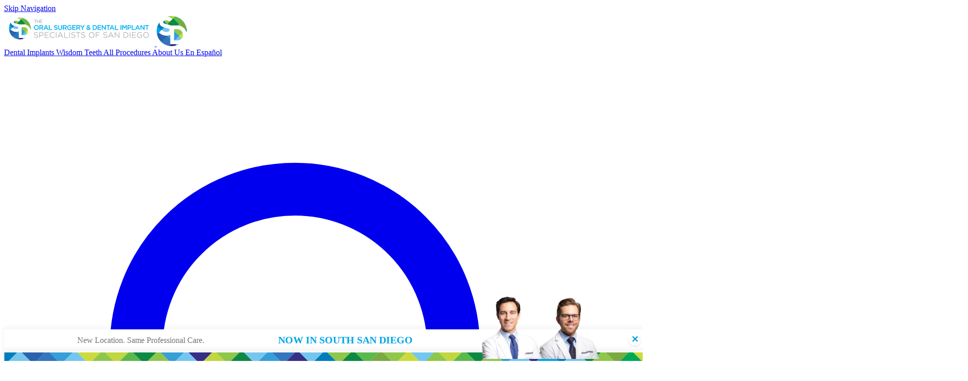

--- FILE ---
content_type: text/html
request_url: https://www.sandiegooralsurgery.com/locations/oral-surgery-coastal-san-diego-ca/
body_size: 16719
content:
<!DOCTYPE html><html lang="en"> <head><meta charset="utf-8"><meta name="viewport" content="width=device-width,initial-scale=1"><link rel="icon" type="image/x-icon" href="/favicon.ico"><script type="text/javascript">
  ;(function (w, d, s, l, i) {
    w[l] = w[l] || []
    w[l].push({ "gtm.start": new Date().getTime(), event: "gtm.js" })
    var f = d.getElementsByTagName(s)[0],
      j = d.createElement(s),
      dl = l != "dataLayer" ? "&l=" + l : ""
    j.async = true
    j.src = "https://www.googletagmanager.com/gtm.js?id=" + i + dl
    f.parentNode.insertBefore(j, f)
  })(window, document, "script", "dataLayer", "GTM-NK5QDXK")
</script><link rel="sitemap" href="/sitemap.xml"><!-- Font preloads --><link rel="preload" as="font" type="font/woff2" href="/_astro/montserrat-latin-wght-normal.AeMhpAKq.woff2" crossorigin="anonymous"><!-- Canonical URL --><link rel="canonical" href="https://www.sandiegooralsurgery.com/locations/oral-surgery-coastal-san-diego-ca/"><!-- Primary Meta Tags --><title>Oral Surgery in San Diego, CA | Coastal Office | Dental Implants</title><meta name="title" content="Oral Surgery in San Diego, CA | Coastal Office | Dental Implants"><meta name="description" content="Our board-certified oral surgeons perform dental implants, wisdom teeth removal, extractions, and more at our Coastal office in San Diego, CA."><!-- Open Graph / Facebook --><meta property="og:type" content="website"><meta property="og:url" content="https://www.sandiegooralsurgery.com/locations/oral-surgery-coastal-san-diego-ca/"><meta property="og:title" content="Oral Surgery in San Diego, CA | Coastal Office | Dental Implants"><meta property="og:description" content="Our board-certified oral surgeons perform dental implants, wisdom teeth removal, extractions, and more at our Coastal office in San Diego, CA."><meta property="og:image" content="https://res.cloudinary.com/nuvolum/image/upload/q_99,f_auto/v1/SDOS/DEV/Social.jpg"><meta property="og:site_name" content="The Oral Surgery &#38; Dental Implant Specialists of San Diego"><meta property="og:image:alt" content="The Oral Surgery &#38; Dental Implant Specialists of San Diego"><meta property="og:image:width" content="1200"><meta property="og:image:height" content="630"><!-- Twitter --><meta property="twitter:card" content="summary_large_image"><meta property="twitter:url" content="https://www.sandiegooralsurgery.com/locations/oral-surgery-coastal-san-diego-ca/"><meta property="twitter:title" content="Oral Surgery in San Diego, CA | Coastal Office | Dental Implants"><meta property="twitter:description" content="Our board-certified oral surgeons perform dental implants, wisdom teeth removal, extractions, and more at our Coastal office in San Diego, CA."><meta property="twitter:image" content="https://res.cloudinary.com/nuvolum/image/upload/q_99,f_auto/v1/SDOS/DEV/Social.jpg"><link rel="preconnect" href="https://res.cloudinary.com" crossorigin="true"><script type="application/ld+json">{
  "@context": {
    "@vocab": "https://schema.org/"
  },
  "@graph": [
    {
      "@type": "WebPage",
      "@id": "https://www.sandiegooralsurgery.com/locations/oral-surgery-coastal-san-diego-ca/#webpage",
      "url": "https://www.sandiegooralsurgery.com/locations/oral-surgery-coastal-san-diego-ca/",
      "inLanguage": "en-US",
      "name": "The Oral Surgery & Dental Implant Specialists of San Diego",
      "datePublished": "2025-04-01T15:43:00",
      "dateModified": "2022-01-07T01:41:00+00:00",
      "description": "Our board-certified oral surgeons perform dental implants, wisdom teeth removal, extractions, and more at our Coastal office in San Diego, CA."
    },
    {
      "@type": "WebSite",
      "@id": "https://www.sandiegooralsurgery.com/locations/oral-surgery-coastal-san-diego-ca/#website",
      "url": "https://www.sandiegooralsurgery.com/locations/oral-surgery-coastal-san-diego-ca/",
      "thumbnailUrl": "https://res.cloudinary.com/nuvolum/image/upload/q_99,f_auto/v1/SDOS/DEV/Social.jpg",
      "name": "The Oral Surgery & Dental Implant Specialists of San Diego",
      "potentialAction": {
        "@type": "SearchAction",
        "target": "https://www.sandiegooralsurgery.com/locations/oral-surgery-coastal-san-diego-ca/search-results/?q={search_term_string}",
        "query-input": "required name=search_term_string"
      }
    },
    {
      "@type": "Organization",
      "@id": "https://www.sandiegooralsurgery.com/locations/oral-surgery-coastal-san-diego-ca/",
      "name": "The Oral Surgery & Dental Implant Specialists of San Diego",
      "url": "https://www.sandiegooralsurgery.com/locations/oral-surgery-coastal-san-diego-ca/",
      "logo": "https://res.cloudinary.com/nuvolum/image/upload/q_99,f_auto/v1/SDOS/DEV/Social.jpg",
      "image": "https://res.cloudinary.com/nuvolum/image/upload/q_99,f_auto/v1/SDOS/DEV/Social.jpg",
      "sameAs": [
        "https://www.google.com/maps/place/The+Oral+Surgery+%26+Dental+Implant+Specialists+of+San+Diego/@32.7140482,-117.2569891,11z/data=!3m1!5s0x80d945655f567329:0xd05dfa67165c535f!4m6!3m5!1s0x80d945be2995be73:0xe667d79a190cf597!8m2!3d32.644202!4d-116.9735319!16s%2Fg%2F11xrj6h2vh?entry=ttu&g_ep=EgoyMDI1MDgzMC4wIKXMDSoASAFQAw%3D%3D",
        "https://www.google.com/maps/place/The+Oral+Surgery+%26+Dental+Implant+Specialists+of+San+Diego/@32.7761643,-117.0624269,17z/data=!3m1!4b1!4m5!3m4!1s0x80d9568bc6b45879:0xbd526e2f5fc735ee!8m2!3d32.7761643!4d-117.0602382",
        "https://www.google.com/maps/place/The+Oral+Surgery+%26+Dental+Implant+Specialists+of+San+Diego/@32.8092925,-117.2125694,17z/data=!3m1!4b1!4m5!3m4!1s0x80dc0048416226eb:0x99ecb2e29173a70!8m2!3d32.8092925!4d-117.2103807",
        "https://www.facebook.com/SanDiegoOralSurgery/",
        "https://www.google.com/maps/place/The+Oral+Surgery+%26+Dental+Implant+Specialists+of+San+Diego/@32.7761643,-117.0624269,17z/data=!3m1!4b1!4m5!3m4!1s0x80d9568bc6b45879:0xbd526e2f5fc735ee!8m2!3d32.7761643!4d-117.0602382",
        "https://www.instagram.com/sandiegooralsurgery/"
      ]
    },
    {
      "@type": "LocalBusiness",
      "additionalType": [
        "http://www.productontology.org/id/Dental_implant",
        "http://www.productontology.org/id/Oral_and_maxillofacial_surgery",
        "http://www.productontology.org/id/Wisdom_tooth",
        "http://www.productontology.org/id/All-on-4",
        "http://www.productontology.org/id/Bone_grafting",
        "http://www.productontology.org/id/Tooth_impaction",
        "http://www.productontology.org/id/Impacted_wisdom_teeth",
        "http://www.productontology.org/id/Oral_and_maxillofacial_pathology",
        "http://www.productontology.org/id/Facial_trauma"
      ],
      "parentOrganization": {
        "name": "The Oral Surgery & Dental Implant Specialists of San Diego",
        "@id": "https://www.sandiegooralsurgery.com/locations/oral-surgery-coastal-san-diego-ca/#organization"
      },
      "image": "https://res.cloudinary.com/nuvolum/image/upload/q_99,f_auto/v1/SDOS/DEV/Social.jpg",
      "priceRange": "unset",
      "name": "The Oral Surgery & Dental Implant Specialists of San Diego - Chula Vista",
      "address": {
        "@type": "PostalAddress",
        "streetAddress": "2060 Otay Lakes Road, Ste #100",
        "addressLocality": "Chula Vista",
        "addressRegion": "CA",
        "postalCode": "91913",
        "telephone": "+16193233922"
      },
      "openingHours": [
        "Mo 7:30-16:00",
        "Tu 7:30-16:00",
        "We 7:30-16:00",
        "Th 7:30-16:00",
        "Fr 7:30-15:00",
        "Sa 00:00-00:00",
        "Su 00:00-00:00"
      ],
      "hasmap": "https://www.google.com/maps/place/The+Oral+Surgery+%26+Dental+Implant+Specialists+of+San+Diego/@32.7140482,-117.2569891,11z/data=!3m1!5s0x80d945655f567329:0xd05dfa67165c535f!4m6!3m5!1s0x80d945be2995be73:0xe667d79a190cf597!8m2!3d32.644202!4d-116.9735319!16s%2Fg%2F11xrj6h2vh?entry=ttu&g_ep=EgoyMDI1MDgzMC4wIKXMDSoASAFQAw%3D%3D",
      "geo": {
        "@type": "GeoCoordinates",
        "latitude": "32.7140482",
        "longitude": "-117.2569891"
      }
    },
    {
      "@type": "LocalBusiness",
      "additionalType": [
        "http://www.productontology.org/id/Dental_implant",
        "http://www.productontology.org/id/Oral_and_maxillofacial_surgery",
        "http://www.productontology.org/id/Wisdom_tooth",
        "http://www.productontology.org/id/All-on-4",
        "http://www.productontology.org/id/Bone_grafting",
        "http://www.productontology.org/id/Tooth_impaction",
        "http://www.productontology.org/id/Impacted_wisdom_teeth",
        "http://www.productontology.org/id/Oral_and_maxillofacial_pathology",
        "http://www.productontology.org/id/Facial_trauma"
      ],
      "parentOrganization": {
        "name": "The Oral Surgery & Dental Implant Specialists of San Diego",
        "@id": "https://www.sandiegooralsurgery.com/locations/oral-surgery-coastal-san-diego-ca/#organization"
      },
      "image": "https://res.cloudinary.com/nuvolum/image/upload/q_99,f_auto/v1/SDOS/DEV/Social.jpg",
      "priceRange": "unset",
      "name": "The Oral Surgery & Dental Implant Specialists of San Diego - San Diego",
      "address": {
        "@type": "PostalAddress",
        "streetAddress": "6386 Alvarado Ct, Ste 110",
        "addressLocality": "San Diego",
        "addressRegion": "CA",
        "postalCode": "92120",
        "telephone": "+16192875000"
      },
      "openingHours": [
        "Mo 7:30-16:00",
        "Tu 7:30-16:00",
        "We 7:30-16:00",
        "Th 7:30-16:00",
        "Fr 7:30-15:00",
        "Sa 00:00-00:00",
        "Su 00:00-00:00"
      ],
      "hasmap": "https://www.google.com/maps/place/The+Oral+Surgery+%26+Dental+Implant+Specialists+of+San+Diego/@32.7761643,-117.0624269,17z/data=!3m1!4b1!4m5!3m4!1s0x80d9568bc6b45879:0xbd526e2f5fc735ee!8m2!3d32.7761643!4d-117.0602382",
      "geo": {
        "@type": "GeoCoordinates",
        "latitude": "32.7761643",
        "longitude": "-117.0624269"
      }
    },
    {
      "@type": "LocalBusiness",
      "additionalType": [
        "http://www.productontology.org/id/Dental_implant",
        "http://www.productontology.org/id/Oral_and_maxillofacial_surgery",
        "http://www.productontology.org/id/Wisdom_tooth",
        "http://www.productontology.org/id/All-on-4",
        "http://www.productontology.org/id/Bone_grafting",
        "http://www.productontology.org/id/Tooth_impaction",
        "http://www.productontology.org/id/Impacted_wisdom_teeth",
        "http://www.productontology.org/id/Oral_and_maxillofacial_pathology",
        "http://www.productontology.org/id/Facial_trauma"
      ],
      "parentOrganization": {
        "name": "The Oral Surgery & Dental Implant Specialists of San Diego",
        "@id": "https://www.sandiegooralsurgery.com/locations/oral-surgery-coastal-san-diego-ca/#organization"
      },
      "image": "https://res.cloudinary.com/nuvolum/image/upload/q_99,f_auto/v1/SDOS/DEV/Social.jpg",
      "priceRange": "unset",
      "name": "The Oral Surgery & Dental Implant Specialists of San Diego - San Diego",
      "address": {
        "@type": "PostalAddress",
        "streetAddress": "3737 Moraga Ave, Ste B-216",
        "addressLocality": "San Diego",
        "addressRegion": "CA",
        "postalCode": "92117",
        "telephone": "+18582747901"
      },
      "openingHours": [
        "Mo 7:30-16:00",
        "Tu 7:30-16:00",
        "We 7:30-16:00",
        "Th 7:30-16:00",
        "Fr 7:30-15:00",
        "Sa 00:00-00:00",
        "Su 00:00-00:00"
      ],
      "hasmap": "https://www.google.com/maps/place/The+Oral+Surgery+%26+Dental+Implant+Specialists+of+San+Diego/@32.8092925,-117.2125694,17z/data=!3m1!4b1!4m5!3m4!1s0x80dc0048416226eb:0x99ecb2e29173a70!8m2!3d32.8092925!4d-117.2103807",
      "geo": {
        "@type": "GeoCoordinates",
        "latitude": "32.8092925",
        "longitude": "-117.2125694"
      }
    }
  ]
}</script><link rel="stylesheet" href="/_astro/fancybox.AmhsrNXe.css">
<link rel="stylesheet" href="/_astro/_about_.ICqmPfz4.css">
<style>.f-html{margin:0!important;padding:0!important;background:transparent!important}
.video-wall-container[data-astro-cid-sdyoz57b]{width:100%}.video-wall[data-astro-cid-sdyoz57b]{display:grid;grid-template-columns:repeat(10,1fr);grid-template-rows:repeat(3,1fr);gap:1px;width:100%;max-width:100%;@media (max-width: 1024px){grid-template-columns:repeat(6,1fr);grid-template-rows:repeat(3,1fr)}@media (max-width: 640px){grid-template-columns:repeat(2,1fr);grid-template-rows:repeat(2,1fr)}}.video-wall[data-astro-cid-sdyoz57b]>[data-astro-cid-sdyoz57b]:nth-child(n+31){display:none!important}@media (max-width: 1024px){.video-wall[data-astro-cid-sdyoz57b]>[data-astro-cid-sdyoz57b]:nth-child(n+19){display:none!important}}@media (max-width: 640px){.video-wall[data-astro-cid-sdyoz57b]>[data-astro-cid-sdyoz57b]:nth-child(n+5){display:none!important}}.video-wall-card[data-astro-cid-sdyoz57b]{position:relative;min-width:0;min-height:0;overflow:visible}.video-wall-card[data-astro-cid-sdyoz57b] .theater-video[data-astro-cid-sdyoz57b],.video-wall-card[data-astro-cid-sdyoz57b] img[data-astro-cid-sdyoz57b]{border-radius:2px}.video-wall-card[data-astro-cid-sdyoz57b] .tooltip[data-astro-cid-sdyoz57b]{overflow:visible;white-space:normal;word-wrap:break-word;left:.5rem}.video-wall[data-astro-cid-sdyoz57b]>[data-astro-cid-sdyoz57b]:nth-child(10n-1) .tooltip[data-astro-cid-sdyoz57b],.video-wall[data-astro-cid-sdyoz57b]>[data-astro-cid-sdyoz57b]:nth-child(10n) .tooltip[data-astro-cid-sdyoz57b]{left:auto;right:.5rem}@media (max-width: 1024px){.video-wall[data-astro-cid-sdyoz57b]>[data-astro-cid-sdyoz57b]:nth-child(6n) .tooltip[data-astro-cid-sdyoz57b]{left:auto;right:.5rem}.video-wall[data-astro-cid-sdyoz57b]>[data-astro-cid-sdyoz57b]:nth-child(10n-1) .tooltip[data-astro-cid-sdyoz57b],.video-wall[data-astro-cid-sdyoz57b]>[data-astro-cid-sdyoz57b]:nth-child(10n) .tooltip[data-astro-cid-sdyoz57b]{left:.5rem;right:auto}}@media (max-width: 640px){.video-wall[data-astro-cid-sdyoz57b]>[data-astro-cid-sdyoz57b]:nth-child(2n) .tooltip[data-astro-cid-sdyoz57b]{left:auto;right:.5rem}.video-wall[data-astro-cid-sdyoz57b]>[data-astro-cid-sdyoz57b]:nth-child(6n) .tooltip[data-astro-cid-sdyoz57b]{left:.5rem;right:auto}}.play-icon[data-astro-cid-sdyoz57b] svg[data-astro-cid-sdyoz57b]{filter:drop-shadow(0 2px 4px rgba(0,0,0,.3))}.tooltip[data-astro-cid-sdyoz57b]{font-size:.75rem;line-height:1.2}
</style></head><body> <noscript> <iframe src="https://www.googletagmanager.com/ns.html?id=GTM-NK5QDXK" height="0" width="0" style="display:none;visibility:hidden"></iframe> </noscript> <a class="transition left-0 bg-primary !text-white absolute p-3 mx-3 my-2 -translate-y-60 focus:translate-y-0 z-61" href="#main-content">Skip Navigation</a>  <div id="popup-toast" class="program-toast" data-astro-cid-toenfefd> <div class="program-toast-content" data-astro-cid-toenfefd> <div style="color: #727272;" data-astro-cid-toenfefd>New Location. Same Professional Care.</div> <div style="font-size: 20px; font-weight: bold; color: #00A5E8;" data-astro-cid-toenfefd>
NOW IN SOUTH SAN DIEGO
</div> </div> <div class="program-toast-background" data-astro-cid-toenfefd> <div class="program-toast-image-1" data-astro-cid-toenfefd> <img class="astro-cloudinary-cldimage !max-w-none !max-h-none" alt="Oral surgeon Dr. Shelton" loading="lazy" data-astro-cid-toenfefd="true" data-cldimage-src="SDOS/DEV/doctor-shelton-profile-image" decoding="async" sizes="(min-width: 1174px) 1174px, 100vw" style="object-fit:cover;max-width:1174px;max-height:1200px;aspect-ratio:0.9783333333333334;width:100%" srcset="https://res.cloudinary.com/nuvolum/image/upload/c_limit,w_640/f_auto/q_auto/v1/SDOS/DEV/doctor-shelton-profile-image?_a=BBGE9NZF0 640w,
https://res.cloudinary.com/nuvolum/image/upload/c_limit,w_750/f_auto/q_auto/v1/SDOS/DEV/doctor-shelton-profile-image?_a=BBGE9NZF0 750w,
https://res.cloudinary.com/nuvolum/image/upload/c_limit,w_828/f_auto/q_auto/v1/SDOS/DEV/doctor-shelton-profile-image?_a=BBGE9NZF0 828w,
https://res.cloudinary.com/nuvolum/image/upload/c_limit,w_960/f_auto/q_auto/v1/SDOS/DEV/doctor-shelton-profile-image?_a=BBGE9NZF0 960w,
https://res.cloudinary.com/nuvolum/image/upload/c_limit,w_1080/f_auto/q_auto/v1/SDOS/DEV/doctor-shelton-profile-image?_a=BBGE9NZF0 1080w,
https://res.cloudinary.com/nuvolum/image/upload/c_limit,w_1174/f_auto/q_auto/v1/SDOS/DEV/doctor-shelton-profile-image?_a=BBGE9NZF0 1174w,
https://res.cloudinary.com/nuvolum/image/upload/c_limit,w_1280/f_auto/q_auto/v1/SDOS/DEV/doctor-shelton-profile-image?_a=BBGE9NZF0 1280w,
https://res.cloudinary.com/nuvolum/image/upload/c_limit,w_1668/f_auto/q_auto/v1/SDOS/DEV/doctor-shelton-profile-image?_a=BBGE9NZF0 1668w,
https://res.cloudinary.com/nuvolum/image/upload/c_limit,w_1920/f_auto/q_auto/v1/SDOS/DEV/doctor-shelton-profile-image?_a=BBGE9NZF0 1920w,
https://res.cloudinary.com/nuvolum/image/upload/c_limit,w_2048/f_auto/q_auto/v1/SDOS/DEV/doctor-shelton-profile-image?_a=BBGE9NZF0 2048w,
https://res.cloudinary.com/nuvolum/image/upload/c_limit,w_2348/f_auto/q_auto/v1/SDOS/DEV/doctor-shelton-profile-image?_a=BBGE9NZF0 2348w" src="https://res.cloudinary.com/nuvolum/image/upload/c_limit,w_1174/f_auto/q_auto/v1/SDOS/DEV/doctor-shelton-profile-image?_a=BBGE9NZF0"> <script type="module">async function c(e){try{const r=await fetch(e.src);return r.status===423?(await new Promise(s=>setTimeout(s,500)),await c(e)):r.ok?{success:!0,status:r.status}:{success:!1,status:r.status,error:r.headers.get("x-cld-error")||"Unknown error"}}catch(r){return{success:!1,status:500,error:r.message||"Network error"}}}document.addEventListener("error",n,!0);async function n(e){const r=e.target;if(!r||r.tagName!=="IMG")return;const s=new CustomEvent("cldimage:error",{detail:{Image:r,type:"error"}});r?.dispatchEvent(s);const t=await c({src:r.src});if(t.error,t.success){const a=`${Date.now()}${Math.random()}`;r.src.includes("?")?r.src=`${r.src}?key=${a}`:r.src=`${r.src}&key=${a}`}}</script> </div> <div class="program-toast-image-2" data-astro-cid-toenfefd> <img class="astro-cloudinary-cldimage !max-w-none !max-h-none" alt="Oral surgeon Dr. Koshgerian" loading="lazy" data-astro-cid-toenfefd="true" data-cldimage-src="SDOS/DEV/doctor-koshgerian-profile-image" decoding="async" sizes="(min-width: 1174px) 1174px, 100vw" style="object-fit:cover;max-width:1174px;max-height:1200px;aspect-ratio:0.9783333333333334;width:100%" srcset="https://res.cloudinary.com/nuvolum/image/upload/c_limit,w_640/f_auto/q_auto/v1/SDOS/DEV/doctor-koshgerian-profile-image?_a=BBGE9NZF0 640w,
https://res.cloudinary.com/nuvolum/image/upload/c_limit,w_750/f_auto/q_auto/v1/SDOS/DEV/doctor-koshgerian-profile-image?_a=BBGE9NZF0 750w,
https://res.cloudinary.com/nuvolum/image/upload/c_limit,w_828/f_auto/q_auto/v1/SDOS/DEV/doctor-koshgerian-profile-image?_a=BBGE9NZF0 828w,
https://res.cloudinary.com/nuvolum/image/upload/c_limit,w_960/f_auto/q_auto/v1/SDOS/DEV/doctor-koshgerian-profile-image?_a=BBGE9NZF0 960w,
https://res.cloudinary.com/nuvolum/image/upload/c_limit,w_1080/f_auto/q_auto/v1/SDOS/DEV/doctor-koshgerian-profile-image?_a=BBGE9NZF0 1080w,
https://res.cloudinary.com/nuvolum/image/upload/c_limit,w_1174/f_auto/q_auto/v1/SDOS/DEV/doctor-koshgerian-profile-image?_a=BBGE9NZF0 1174w,
https://res.cloudinary.com/nuvolum/image/upload/c_limit,w_1280/f_auto/q_auto/v1/SDOS/DEV/doctor-koshgerian-profile-image?_a=BBGE9NZF0 1280w,
https://res.cloudinary.com/nuvolum/image/upload/c_limit,w_1668/f_auto/q_auto/v1/SDOS/DEV/doctor-koshgerian-profile-image?_a=BBGE9NZF0 1668w,
https://res.cloudinary.com/nuvolum/image/upload/c_limit,w_1920/f_auto/q_auto/v1/SDOS/DEV/doctor-koshgerian-profile-image?_a=BBGE9NZF0 1920w,
https://res.cloudinary.com/nuvolum/image/upload/c_limit,w_2048/f_auto/q_auto/v1/SDOS/DEV/doctor-koshgerian-profile-image?_a=BBGE9NZF0 2048w,
https://res.cloudinary.com/nuvolum/image/upload/c_limit,w_2348/f_auto/q_auto/v1/SDOS/DEV/doctor-koshgerian-profile-image?_a=BBGE9NZF0 2348w" src="https://res.cloudinary.com/nuvolum/image/upload/c_limit,w_1174/f_auto/q_auto/v1/SDOS/DEV/doctor-koshgerian-profile-image?_a=BBGE9NZF0">  </div> </div> <button id="close-toast" aria-label="close toast" class="close-toast" data-astro-cid-toenfefd>
✕
</button> </div> <script type="module">document.addEventListener("DOMContentLoaded",()=>{const t=document.getElementById("popup-toast"),e=document.getElementById("close-toast");!t||!e||(setTimeout(()=>{t.classList.add("toast-slide-up")},1500),e.addEventListener("click",()=>{t.classList.add("toast-slide-down"),setTimeout(()=>{t.style.display="none"},300)}))});</script>  <div class="navbar fixed top-0 z-20 w-full h-[80px] md:h-[100px] transition-all duration-500 bg-base-100/70 backdrop-blur"> <header class="flex w-full max-w-[1600px] mx-auto px-4 items-center justify-between h-full"> <a id="nav-logo" href="/" title="Return Home" class="hidden xl:block"> <img class="astro-cloudinary-cldimage !max-w-none !max-h-none h-auto max-[1400px]:!w-[250px] !w-[300px]" alt="Sdos logo" loading="lazy" data-cldimage-src="SDOS/DEV/sdos-logo" decoding="async" sizes="(min-width: 300px) 300px, 100vw" style="object-fit:cover;max-width:300px;max-height:66px;aspect-ratio:4.545454545454546;width:100%" srcset="https://res.cloudinary.com/nuvolum/image/upload/c_limit,w_300/f_auto/q_auto/v1/SDOS/DEV/sdos-logo?_a=BBGE9NZF0 300w,
https://res.cloudinary.com/nuvolum/image/upload/c_limit,w_600/f_auto/q_auto/v1/SDOS/DEV/sdos-logo?_a=BBGE9NZF0 600w" src="https://res.cloudinary.com/nuvolum/image/upload/c_limit,w_300/f_auto/q_auto/v1/SDOS/DEV/sdos-logo?_a=BBGE9NZF0">  </a> <a href="/" title="Return Home" class="block xl:hidden w-[60px]"> <img class="astro-cloudinary-cldimage !max-w-none !max-h-none h-auto" alt="Logo mark san diego" loading="lazy" data-cldimage-src="SDOS/DEV/logo-mark-san-diego" decoding="async" sizes="(min-width: 60px) 60px, 100vw" style="object-fit:cover;max-width:60px;max-height:60px;aspect-ratio:1;width:100%" srcset="https://res.cloudinary.com/nuvolum/image/upload/c_limit,w_60/f_auto/q_auto/v1/SDOS/DEV/logo-mark-san-diego?_a=BBGE9NZF0 60w,
https://res.cloudinary.com/nuvolum/image/upload/c_limit,w_120/f_auto/q_auto/v1/SDOS/DEV/logo-mark-san-diego?_a=BBGE9NZF0 120w" src="https://res.cloudinary.com/nuvolum/image/upload/c_limit,w_60/f_auto/q_auto/v1/SDOS/DEV/logo-mark-san-diego?_a=BBGE9NZF0">  </a> <nav class="flex flex-none items-center"> <div class="hidden xl:flex items-center gap-2 justify-end"> <a class="btn btn-ghost py-1 px-2 normal-case" href="/oral-surgery-procedures/dental-implants-san-diego-ca/" title="Learn more about dental implants" aria-label="navigate to new page"> Dental Implants </a><a class="btn btn-ghost py-1 px-2 normal-case" href="/oral-surgery-procedures/wisdom-teeth-removal-san-diego-ca/" title="Learn more about wisdom teeth removal" aria-label="navigate to new page"> Wisdom Teeth </a><a class="btn btn-ghost py-1 px-2 normal-case" href="/oral-surgery-procedures/" title="View all of our procedures" aria-label="navigate to new page"> All Procedures </a><a class="btn btn-ghost py-1 px-2 normal-case" href="/about/" title="Learn more about our practice" aria-label="navigate to new page"> About Us </a><a class="btn btn-ghost py-1 px-2 normal-case" href="/es/" title="Visite nuestro sitio web en español" aria-label="navigate to new page"> En Español </a> </div> <div class="flex items-center ml-8"> <a href="/search-results/" class="btn btn-ghost" title="Search site"> <svg role="presentation" xmlns="http://www.w3.org/2000/svg" class="h-5 w-5" fill="none" viewBox="0 0 24 24" stroke="currentColor" aria-hidden="true"> <path stroke-linecap="round" stroke-linejoin="round" stroke-width="2" d="M21 21l-4.35-4.35M17 11a6 6 0 11-12 0 6 6 0 0112 0z"></path> </svg> </a> <div class="drawer drawer-end"> <input id="my-drawer-4" type="checkbox" class="drawer-toggle"> <div class="drawer-content"> <!-- Page content here --> <label aria-label="open sidebar menu" id="sidebar-menu-button" role="button" for="my-drawer-4" class="drawer-button btn btn-ghost" tabindex="0"><svg role="presentation" xmlns="http://www.w3.org/2000/svg" class="h-6 w-6" fill="none" viewBox="0 0 24 24" stroke="currentColor" aria-hidden="true"><path stroke-linecap="round" stroke-linejoin="round" stroke-width="2" d="M4 6h16M4 12h16M4 18h16"></path></svg></label> </div> <div class="drawer-side"> <label for="my-drawer-4" aria-label="close sidebar" class="drawer-overlay"></label> <ul class="menu bg-base-200 text-base-content min-h-full w-[90%] md:w-120 p-4"> <li> <a class="text-[1rem] active:!bg-base-200" href="/" title="Return to the homepage"> Homepage </a> </li><li> <details class="group"> <summary class="active:!bg-base-200 cursor-pointer select-none text-[1rem] py-2"> About </summary> <ul class="menu bg-base-200 rounded-box p-2"> <li> <a class="text-[1rem] active:!bg-base-200" href="/about/" title="Learn about The Oral Surgery &#38; Dental Implant Specialists of San Diego"> About Us </a> </li><li> <a class="text-[1rem] active:!bg-base-200" href="/paul-koshgerian-dmd/" title="Meet your oral surgeron Dr. Koshgerian"> Paul Koshgerian, DMD </a> </li><li> <a class="text-[1rem] active:!bg-base-200" href="/jonathan-shelton-dmd/" title="Meet your oral surgeon Dr. Shelton"> Jonathan Shelton, DMD </a> </li><li> <a class="text-[1rem] active:!bg-base-200" href="/locations/oral-surgery-coastal-san-diego-ca/" title="Oral surgery at our coastal office in San Diego, CA"> Coastal Office </a> </li><li> <a class="text-[1rem] active:!bg-base-200" href="/locations/oral-surgery-east-san-diego-ca/" title="Oral surgery at our east office in San Diego, CA"> East Office </a> </li><li> <a class="text-[1rem] active:!bg-base-200" href="/locations/oral-surgery-chula-vista-ca/" title="Oral surgery at our south office in San Diego, CA"> South Office </a> </li> </ul> </details> </li><li> <details class="group"> <summary class="active:!bg-base-200 cursor-pointer select-none text-[1rem] py-2"> Procedures </summary> <ul class="menu bg-base-200 rounded-box p-2"> <li> <a class="text-[1rem] active:!bg-base-200" href="/oral-surgery-procedures/" title="View all of our procedures"> All Procedures </a> </li><li> <details class="group w-full"> <summary class="active:!bg-base-200 cursor-pointer text-[1rem] select-none py-1"> Dental Implants </summary> <ul class="menu p-2"> <li> <a title="Learn more about dental implants in San Diego, CA" class="text-[1rem] active:!bg-base-200" href="/oral-surgery-procedures/dental-implants-san-diego-ca/"> Dental Implants Overview </a> </li><li> <a title="Learn more about dental implants in Chula Vista, CA" class="text-[1rem] active:!bg-base-200" href="/oral-surgery-procedures/dental-implants-chula-vista-ca/"> Dental Implants in Chula Vista, CA </a> </li><li> <a title="Learn more about single tooth replacement in San Diego, CA" class="text-[1rem] active:!bg-base-200" href="/oral-surgery-procedures/dental-implants-san-diego-ca/single-tooth-replacement/"> Single Tooth Replacement </a> </li><li> <a title="Learn more about same-day tooth replacement in San Diego, CA" class="text-[1rem] active:!bg-base-200" href="/oral-surgery-procedures/dental-implants-san-diego-ca/same-day-dental-implants/"> Same-Day Tooth Replacement </a> </li><li> <a title="Learn more about multiple teeth replacement in San Diego, CA" class="text-[1rem] active:!bg-base-200" href="/oral-surgery-procedures/dental-implants-san-diego-ca/multiple-teeth-replacement/"> Multiple Teeth Replacement </a> </li><li> <a title="Learn more about your tooth replacement options in San Diego, CA" class="text-[1rem] active:!bg-base-200" href="/oral-surgery-procedures/dental-implants-san-diego-ca/tooth-replacement/"> Tooth Replacement Options </a> </li><li> <a title="What is the cost of dental implants in San Diego, CA?" class="text-[1rem] active:!bg-base-200" href="/oral-surgery-procedures/dental-implants-san-diego-ca/cost-of-dental-implants/"> Cost of Dental Implants </a> </li><li> <a title="Dental implant financing in San Diego, CA" class="text-[1rem] active:!bg-base-200" href="/oral-surgery-procedures/dental-implants-san-diego-ca/financing/"> Financing Options for Dental Implants </a> </li><li> <a title="Dental implant dentist in San Diego, CA" class="text-[1rem] active:!bg-base-200" href="/oral-surgery-procedures/dental-implants-san-diego-ca/dental-implant-dentist/"> Dental Implant Dentist </a> </li> </ul> </details> </li><li> <a class="text-[1rem] active:!bg-base-200" href="/oral-surgery-procedures/wisdom-teeth-removal-san-diego-ca/" title="Learn more about wisdom teeth removal in San Diego, CA"> Wisdom Teeth Removal </a> </li><li> <a class="text-[1rem] active:!bg-base-200" href="/oral-surgery-procedures/wisdom-teeth-removal-chula-vista-ca/" title="Learn more about wisdom teeth removal in Chula Vista, CA"> Wisdom Teeth Removal in Chula Vista, CA </a> </li><li> <a class="text-[1rem] active:!bg-base-200" href="/oral-surgery-procedures/dental-implants-san-diego-ca/full-arch-restoration/" title="Learn more about full-arch restoration in San Diego, CA"> Full-Arch Restoration </a> </li><li> <a class="text-[1rem] active:!bg-base-200" href="/oral-surgery-procedures/impacted-tooth-exposure-san-diego-ca/" title="Learn more about impacted canine exposure in San Diego, CA"> Impacted Canine Exposure </a> </li><li> <a class="text-[1rem] active:!bg-base-200" href="/oral-surgery-procedures/tooth-extractions-san-diego-ca/" title="Learn more about tooth extractions in San Diego, CA"> Tooth Extractions </a> </li><li> <a class="text-[1rem] active:!bg-base-200" href="/oral-surgery-procedures/dental-implants-san-diego-ca/bone-grafting/" title="Learn more about bone grafting in San Diego, CA"> Bone Grafting </a> </li><li> <a class="text-[1rem] active:!bg-base-200" href="/oral-surgery-procedures/facial-trauma-san-diego-ca/" title="Learn more about facial trauma treatment in San Diego, CA"> Facial Trauma </a> </li><li> <a class="text-[1rem] active:!bg-base-200" href="/oral-surgery-procedures/oral-pathology-san-diego-ca/" title="Learn more about oral pathology in San Diego, CA"> Oral Pathology </a> </li><li> <a class="text-[1rem] active:!bg-base-200" href="/oral-surgery-procedures/pre-prosthetic-surgery-san-diego-ca/" title="Learn more about pre-prosthetic surgery in San Diego, CA"> Pre-Prosthetic Surgery </a> </li><li> <a class="text-[1rem] active:!bg-base-200" href="/oral-surgery-procedures/wisdom-teeth-removal-san-diego-ca/stem-cells-from-wisdom-teeth/" title="Learn more about banking stem cells from your wisdom teeth"> Banking Stem Cells From Wisdom Teeth </a> </li> </ul> </details> </li><li> <a class="text-[1rem] active:!bg-base-200" href="/patient-stories/" title="Watch video reviews from our patients"> Patient Reviews </a> </li><li> <details class="group"> <summary class="active:!bg-base-200 cursor-pointer select-none text-[1rem] py-2"> Patient Information </summary> <ul class="menu bg-base-200 rounded-box p-2"> <li> <a class="text-[1rem] active:!bg-base-200" href="/your-first-visit/" title="How to prepare for your first appointment"> First Visit </a> </li><li> <a class="text-[1rem] active:!bg-base-200" href="/anesthesia-options/" title="Learn more about your anesthesia options"> Anesthesia Options </a> </li><li> <a class="text-[1rem] active:!bg-base-200" href="/3d-imaging/" title="Learn more about our advance 3D imaging technology"> Advance 3D Scanning Technology </a> </li> </ul> </details> </li><li> <details class="group"> <summary class="active:!bg-base-200 cursor-pointer select-none text-[1rem] py-2"> Instructions </summary> <ul class="menu bg-base-200 rounded-box p-2"> <li> <a class="text-[1rem] active:!bg-base-200" href="/instructions/" title="View all of our instructions"> All Instructions </a> </li><li> <a class="text-[1rem] active:!bg-base-200" href="/pre-operative-instructions/" title="Pre-op instructions: How to prepare for surgery"> Before Anesthesia </a> </li><li> <a class="text-[1rem] active:!bg-base-200" href="/post-operative-instructions/" title="Post-op instructions: After general surgery"> General </a> </li><li> <a class="text-[1rem] active:!bg-base-200" href="/instructions-medication/" title="Post-op instructions: Medication after surgery"> Medication </a> </li><li> <a class="text-[1rem] active:!bg-base-200" href="/instructions-dental-implants/" title="Post-op instructions: After dental implants surgery"> Dental Implants </a> </li><li> <a class="text-[1rem] active:!bg-base-200" href="/instructions-bone-grafting/" title="Post-op instructions: After a bone graft"> Bone Grafting </a> </li><li> <a class="text-[1rem] active:!bg-base-200" href="/instructions-impacted-tooth-exposure/" title="Post-op instructions: After tooth exposure surgery"> Impacted Tooth Exposure </a> </li><li> <a class="text-[1rem] active:!bg-base-200" href="/instructions-tooth-extractions/" title="Post-op instructions: After a single tooth extraction"> Single Tooth Extraction </a> </li><li> <a class="text-[1rem] active:!bg-base-200" href="/instructions-multiple-extractions/" title="Post-op instructions: After multiple teeth extractions"> Multiple Teeth Extractions </a> </li> </ul> </details> </li><li> <details class="group"> <summary class="active:!bg-base-200 cursor-pointer select-none text-[1rem] py-2"> Forms </summary> <ul class="menu bg-base-200 rounded-box p-2"> <li> <a class="text-[1rem] active:!bg-base-200" href="/registration/" title="Patient registration online" target="_blank" rel="noopener noreferrer"> Patient Registration Form </a> </li><li> <a class="text-[1rem] active:!bg-base-200" href="/referral/" title="Refer a patient to our practice" target="_blank" rel="noopener noreferrer"> Referring Doctor </a> </li> </ul> </details> </li><li> <a class="text-[1rem] active:!bg-base-200" href="/contact/" title="We have 3 locations in San Diego, CA to serve you"> Contact Us </a> </li><li> <a class="text-[1rem] active:!bg-base-200" href="/es/" title="Visite nuestro sitio web en español"> En Español </a> </li> </ul> </div> </div> </div> </nav> </header> </div> <script type="module">document.addEventListener("DOMContentLoaded",()=>{const e=document.getElementById("sidebar-menu-button");e&&e.addEventListener("keydown",t=>{(t.key==="Enter"||t.key===" ")&&(t.preventDefault(),e.click())})});</script> <main id="main-content" data-pagefind-body class="pt-[100px] md:pt-[0px]">   <div class="relative"> <div data-pagefind-ignore class="sizzle relative hidden md:block aspect-video h-screen overflow-hidden w-full"> <video class="w-full object-cover h-full" muted playsinline loop autoplay> <source src="/homepage-sizzle.webm" type="video/webm"><source src="/homepage-sizzle.mp4" type="video/mp4">
Your browser does not support the video tag.
</video> <button aria-label="pause background video" class="absolute rounded-full cursor-pointer bottom-10 right-10 bg-white p-2"> <svg xmlns="http://www.w3.org/2000/svg" width="24" height="24" fill="none" viewBox="0 0 24 24"> <rect x="6" y="5" width="4" height="14" rx="1" fill="currentColor"></rect> <rect x="14" y="5" width="4" height="14" rx="1" fill="currentColor"></rect> </svg> </button> </div> <script type="module">const t=document.querySelectorAll(".sizzle button");t.forEach(e=>{e.addEventListener("click",()=>{const i=e.previousElementSibling;i.paused?(i.play(),e.innerHTML=` <svg
        role="presentation"
          xmlns="http://www.w3.org/2000/svg"
          width="24"
          height="24"
          fill="none"
          viewBox="0 0 24 24">
          <rect x="6" y="5" width="4" height="14" rx="1" fill="currentColor" />
          <rect x="14" y="5" width="4" height="14" rx="1" fill="currentColor" />
        </svg>`):(i.pause(),e.innerHTML=`
          <svg
            role="presentation"
            xmlns="http://www.w3.org/2000/svg"
            width="24"
            height="24"
            fill="none"
            viewBox="0 0 24 24">
            <path
              d="M8 7.5C8 6.67157 8.67157 6 9.5 6C9.76522 6 10.0196 6.0878 10.2197 6.24645L17.2197 12.2464C17.6464 12.6021 17.6464 13.2692 17.2197 13.6249L10.2197 19.6249C10.0196 19.7836 9.76522 19.8714 9.5 19.8714C8.67157 19.8714 8 19.1998 8 18.3714V7.5Z"
              fill="currentColor"
            />
          </svg>
        `)})});</script> <div data-pagefind-ignore class="sizzle relative block md:hidden max-h-[90vh] aspect-[9/12] overflow-hidden w-full"> <video class="w-full object-cover h-full" muted playsinline loop autoplay> <source src="/homepage-sizzle-mobile.webm" type="video/webm"><source src="/homepage-sizzle-mobile.mp4" type="video/mp4">
Your browser does not support the video tag.
</video>  </div>  <div class="max-sm:bg-gray-100 p-8 md:p-0 md:absolute md:bottom-[20%] z-10 md:pl-[8%] md:pr-5 w-full max-w-[1000px]"> <h1 class="text-primary md:text-white md:text-shadow-md !leading-none text-[30px] md:text-[38px] font-bold uppercase">Your Team of Dental Implant, Wisdom Teeth, and Oral Surgery Professionals in San Diego</h1> <h2 class="mt-4 md:mt-2 text-black md:text-white font-normal normal-case text-[18px] max-sm:[&#38;>a]:!text-blue-900 md:[&#38;>a]:!text-white [&#38;>a]:font-bold [&#38;>a]:underline md:[&#38;>a]:!underline">Coastal Office</h2> <div class="mt-4"> <button type="button" class="fancybox-trigger w-fit" data-fancybox data-src="https://www.youtube.com/embed/Xb83tJYSWT4?autoplay=1&cc_load_policy=1&autohide=1&fs=1&rel=0&hd=1&wmode=opaque&enablejsapi=1" data-aspect-ratio="16 / 9" data-height="450" data-type="iframe" aria-label="play video" data-astro-cid-g4zeqtjt>  <div class="btn btn-primary btn-lg" data-astro-cid-g4zeqtjt> <span data-astro-cid-g4zeqtjt>Watch Video</span> <span aria-hidden="true" style="margin-left:0.5rem;vertical-align:middle;display:inline-block" data-astro-cid-g4zeqtjt> <svg xmlns="http://www.w3.org/2000/svg" width="16" height="16" viewBox="0 0 24 24" fill="currentColor" stroke="currentColor" stroke-width="2" stroke-linecap="round" stroke-linejoin="round" focusable="false" data-astro-cid-g4zeqtjt> <path d="M5 3v18l15-9L5 3z" data-astro-cid-g4zeqtjt></path> </svg> </span> </div> </button> <script type="application/ld+json">{"@context":"https://schema.org","@type":"VideoObject","name":"Get to Know Our Practice in San Diego, CA","description":"Hear from patients and staff alike about the positive experiences we provide and learn why you should choose our practice for your oral surgery needs.\n\nThe Oral Surgery & Dental Implant Specialists of San Diego \nhttps://sandiegooralsurgery.com\nPaul Koshgerian, DMD, MD\nJonathan Shelton, DMD, MD\n\nEast Office\n6386 Alvarado Ct, Ste #110\nSan Diego, CA 92120\n\nCoastal Office\n3737 Moraga Ave, Ste B-216\nSan Diego, CA 92117\n\nSouth Office\n2060 Otay Lakes Road, Ste #100\nChula Vista, CA 91913\n\nServices Provided:\nDental Implants | Wisdom Teeth Removal | Full-Arch Restoration | Bone & Soft Tissue Grafting | Tooth Extraction | Impacted Tooth Exposure | Oral Pathology | Pre-Prosthetic Surgery | Facial Trauma | Cleft Lip & Palate","thumbnailUrl":"https://i.ytimg.com/vi/Xb83tJYSWT4/maxresdefault.jpg","uploadDate":"2020-10-21T17:43:05Z","duration":"PT1M49S","embedUrl":"https://www.youtube.com/embed/$Xb83tJYSWT4"}</script>  <script type="module" src="/_astro/TheaterVideo.astro_astro_type_script_index_0_lang.rjQPY-kh.js"></script> </div> </div> </div>  <div class="video-wall-container" data-astro-cid-sdyoz57b> <div class="video-wall" data-astro-cid-sdyoz57b> <div class="video-wall-card aspect-video w-full cursor-pointer hover:opacity-80 relative group hover:z-20" data-astro-cid-sdyoz57b> <button type="button" class="!w-full !h-full fancybox-trigger w-full" data-fancybox data-src="https://www.youtube.com/embed/FIvPOl4Xitg?autoplay=1&cc_load_policy=1&autohide=1&fs=1&rel=0&hd=1&wmode=opaque&enablejsapi=1" data-aspect-ratio="16 / 9" data-height="450" data-type="iframe" aria-label="play video" data-astro-cid-g4zeqtjt>  <img class="astro-cloudinary-cldimage !max-w-none !max-h-none !object-cover !w-full !h-full overflow-hidden rounded-sm" alt="Allan got his wisdom teeth removed" loading="lazy" data-astro-cid-sdyoz57b="true" data-cldimage-src="SDOS/DEV/testimonial-desktop-allan-wt-sd" decoding="async" sizes="(min-width: 3840px) 3840px, 100vw" style="object-fit:cover;max-width:3840px;max-height:2160px;aspect-ratio:1.7777777777777777;width:100%" srcset="https://res.cloudinary.com/nuvolum/image/upload/c_limit,w_640/f_auto/q_auto/v1/SDOS/DEV/testimonial-desktop-allan-wt-sd?_a=BBGE9NZF0 640w,
https://res.cloudinary.com/nuvolum/image/upload/c_limit,w_750/f_auto/q_auto/v1/SDOS/DEV/testimonial-desktop-allan-wt-sd?_a=BBGE9NZF0 750w,
https://res.cloudinary.com/nuvolum/image/upload/c_limit,w_828/f_auto/q_auto/v1/SDOS/DEV/testimonial-desktop-allan-wt-sd?_a=BBGE9NZF0 828w,
https://res.cloudinary.com/nuvolum/image/upload/c_limit,w_960/f_auto/q_auto/v1/SDOS/DEV/testimonial-desktop-allan-wt-sd?_a=BBGE9NZF0 960w,
https://res.cloudinary.com/nuvolum/image/upload/c_limit,w_1080/f_auto/q_auto/v1/SDOS/DEV/testimonial-desktop-allan-wt-sd?_a=BBGE9NZF0 1080w,
https://res.cloudinary.com/nuvolum/image/upload/c_limit,w_1280/f_auto/q_auto/v1/SDOS/DEV/testimonial-desktop-allan-wt-sd?_a=BBGE9NZF0 1280w,
https://res.cloudinary.com/nuvolum/image/upload/c_limit,w_1668/f_auto/q_auto/v1/SDOS/DEV/testimonial-desktop-allan-wt-sd?_a=BBGE9NZF0 1668w,
https://res.cloudinary.com/nuvolum/image/upload/c_limit,w_1920/f_auto/q_auto/v1/SDOS/DEV/testimonial-desktop-allan-wt-sd?_a=BBGE9NZF0 1920w,
https://res.cloudinary.com/nuvolum/image/upload/c_limit,w_2048/f_auto/q_auto/v1/SDOS/DEV/testimonial-desktop-allan-wt-sd?_a=BBGE9NZF0 2048w,
https://res.cloudinary.com/nuvolum/image/upload/c_limit,w_2560/f_auto/q_auto/v1/SDOS/DEV/testimonial-desktop-allan-wt-sd?_a=BBGE9NZF0 2560w,
https://res.cloudinary.com/nuvolum/image/upload/c_limit,w_3200/f_auto/q_auto/v1/SDOS/DEV/testimonial-desktop-allan-wt-sd?_a=BBGE9NZF0 3200w,
https://res.cloudinary.com/nuvolum/image/upload/c_limit,w_3840/f_auto/q_auto/v1/SDOS/DEV/testimonial-desktop-allan-wt-sd?_a=BBGE9NZF0 3840w,
https://res.cloudinary.com/nuvolum/image/upload/c_limit,w_3840/f_auto/q_auto/v1/SDOS/DEV/testimonial-desktop-allan-wt-sd?_a=BBGE9NZF0 3840w,
https://res.cloudinary.com/nuvolum/image/upload/c_limit,w_4480/f_auto/q_auto/v1/SDOS/DEV/testimonial-desktop-allan-wt-sd?_a=BBGE9NZF0 4480w,
https://res.cloudinary.com/nuvolum/image/upload/c_limit,w_5120/f_auto/q_auto/v1/SDOS/DEV/testimonial-desktop-allan-wt-sd?_a=BBGE9NZF0 5120w,
https://res.cloudinary.com/nuvolum/image/upload/c_limit,w_6016/f_auto/q_auto/v1/SDOS/DEV/testimonial-desktop-allan-wt-sd?_a=BBGE9NZF0 6016w,
https://res.cloudinary.com/nuvolum/image/upload/c_limit,w_7680/f_auto/q_auto/v1/SDOS/DEV/testimonial-desktop-allan-wt-sd?_a=BBGE9NZF0 7680w" src="https://res.cloudinary.com/nuvolum/image/upload/c_limit,w_3840/f_auto/q_auto/v1/SDOS/DEV/testimonial-desktop-allan-wt-sd?_a=BBGE9NZF0">    </button>    <div class="play-icon absolute top-2 right-2 pointer-events-none" data-astro-cid-sdyoz57b> <div class="bg-black/50 rounded-full p-1 group-hover:bg-black/70 transition-colors duration-200" data-astro-cid-sdyoz57b> <svg role="presentation" class="w-5 h-5 text-white ml-0.5" fill="currentColor" viewBox="0 0 24 24" data-astro-cid-sdyoz57b> <path d="M8 5v14l11-7z" data-astro-cid-sdyoz57b></path> </svg> </div> </div> <div role="button" aria-label="hover to display notes" class="max-sm:hidden tooltip absolute bottom-2 bg-black/90 text-white p-2 rounded opacity-0 group-hover:opacity-100 transition-opacity duration-200 pointer-events-none z-50 min-w-48 max-w-64" data-astro-cid-sdyoz57b> <div class="text-sm font-semibold" data-astro-cid-sdyoz57b> Allan </div> <div class="text-xs text-gray-300" data-astro-cid-sdyoz57b>Lemon Grove</div> <div class="text-xs text-gray-300 mt-1" data-astro-cid-sdyoz57b> Wisdom Teeth Removal </div> </div> </div><div class="video-wall-card aspect-video w-full cursor-pointer hover:opacity-80 relative group hover:z-20" data-astro-cid-sdyoz57b> <button type="button" class="!w-full !h-full fancybox-trigger w-full" data-fancybox data-src="https://www.youtube.com/embed/nzPm3TRXjvk?autoplay=1&cc_load_policy=1&autohide=1&fs=1&rel=0&hd=1&wmode=opaque&enablejsapi=1" data-aspect-ratio="16 / 9" data-height="450" data-type="iframe" aria-label="play video" data-astro-cid-g4zeqtjt>  <img class="astro-cloudinary-cldimage !max-w-none !max-h-none !object-cover !w-full !h-full overflow-hidden rounded-sm" alt="Igor had oral pathology treatment" loading="lazy" data-astro-cid-sdyoz57b="true" data-cldimage-src="SDOS/DEV/testimonial-desktop-igor-sd" decoding="async" sizes="(min-width: 3840px) 3840px, 100vw" style="object-fit:cover;max-width:3840px;max-height:2160px;aspect-ratio:1.7777777777777777;width:100%" srcset="https://res.cloudinary.com/nuvolum/image/upload/c_limit,w_640/f_auto/q_auto/v1/SDOS/DEV/testimonial-desktop-igor-sd?_a=BBGE9NZF0 640w,
https://res.cloudinary.com/nuvolum/image/upload/c_limit,w_750/f_auto/q_auto/v1/SDOS/DEV/testimonial-desktop-igor-sd?_a=BBGE9NZF0 750w,
https://res.cloudinary.com/nuvolum/image/upload/c_limit,w_828/f_auto/q_auto/v1/SDOS/DEV/testimonial-desktop-igor-sd?_a=BBGE9NZF0 828w,
https://res.cloudinary.com/nuvolum/image/upload/c_limit,w_960/f_auto/q_auto/v1/SDOS/DEV/testimonial-desktop-igor-sd?_a=BBGE9NZF0 960w,
https://res.cloudinary.com/nuvolum/image/upload/c_limit,w_1080/f_auto/q_auto/v1/SDOS/DEV/testimonial-desktop-igor-sd?_a=BBGE9NZF0 1080w,
https://res.cloudinary.com/nuvolum/image/upload/c_limit,w_1280/f_auto/q_auto/v1/SDOS/DEV/testimonial-desktop-igor-sd?_a=BBGE9NZF0 1280w,
https://res.cloudinary.com/nuvolum/image/upload/c_limit,w_1668/f_auto/q_auto/v1/SDOS/DEV/testimonial-desktop-igor-sd?_a=BBGE9NZF0 1668w,
https://res.cloudinary.com/nuvolum/image/upload/c_limit,w_1920/f_auto/q_auto/v1/SDOS/DEV/testimonial-desktop-igor-sd?_a=BBGE9NZF0 1920w,
https://res.cloudinary.com/nuvolum/image/upload/c_limit,w_2048/f_auto/q_auto/v1/SDOS/DEV/testimonial-desktop-igor-sd?_a=BBGE9NZF0 2048w,
https://res.cloudinary.com/nuvolum/image/upload/c_limit,w_2560/f_auto/q_auto/v1/SDOS/DEV/testimonial-desktop-igor-sd?_a=BBGE9NZF0 2560w,
https://res.cloudinary.com/nuvolum/image/upload/c_limit,w_3200/f_auto/q_auto/v1/SDOS/DEV/testimonial-desktop-igor-sd?_a=BBGE9NZF0 3200w,
https://res.cloudinary.com/nuvolum/image/upload/c_limit,w_3840/f_auto/q_auto/v1/SDOS/DEV/testimonial-desktop-igor-sd?_a=BBGE9NZF0 3840w,
https://res.cloudinary.com/nuvolum/image/upload/c_limit,w_3840/f_auto/q_auto/v1/SDOS/DEV/testimonial-desktop-igor-sd?_a=BBGE9NZF0 3840w,
https://res.cloudinary.com/nuvolum/image/upload/c_limit,w_4480/f_auto/q_auto/v1/SDOS/DEV/testimonial-desktop-igor-sd?_a=BBGE9NZF0 4480w,
https://res.cloudinary.com/nuvolum/image/upload/c_limit,w_5120/f_auto/q_auto/v1/SDOS/DEV/testimonial-desktop-igor-sd?_a=BBGE9NZF0 5120w,
https://res.cloudinary.com/nuvolum/image/upload/c_limit,w_6016/f_auto/q_auto/v1/SDOS/DEV/testimonial-desktop-igor-sd?_a=BBGE9NZF0 6016w,
https://res.cloudinary.com/nuvolum/image/upload/c_limit,w_7680/f_auto/q_auto/v1/SDOS/DEV/testimonial-desktop-igor-sd?_a=BBGE9NZF0 7680w" src="https://res.cloudinary.com/nuvolum/image/upload/c_limit,w_3840/f_auto/q_auto/v1/SDOS/DEV/testimonial-desktop-igor-sd?_a=BBGE9NZF0">    </button>    <div class="play-icon absolute top-2 right-2 pointer-events-none" data-astro-cid-sdyoz57b> <div class="bg-black/50 rounded-full p-1 group-hover:bg-black/70 transition-colors duration-200" data-astro-cid-sdyoz57b> <svg role="presentation" class="w-5 h-5 text-white ml-0.5" fill="currentColor" viewBox="0 0 24 24" data-astro-cid-sdyoz57b> <path d="M8 5v14l11-7z" data-astro-cid-sdyoz57b></path> </svg> </div> </div> <div role="button" aria-label="hover to display notes" class="max-sm:hidden tooltip absolute bottom-2 bg-black/90 text-white p-2 rounded opacity-0 group-hover:opacity-100 transition-opacity duration-200 pointer-events-none z-50 min-w-48 max-w-64" data-astro-cid-sdyoz57b> <div class="text-sm font-semibold" data-astro-cid-sdyoz57b> Igor </div> <div class="text-xs text-gray-300" data-astro-cid-sdyoz57b>La Jolla</div> <div class="text-xs text-gray-300 mt-1" data-astro-cid-sdyoz57b> Oral Pathology </div> </div> </div><div class="video-wall-card aspect-video w-full cursor-pointer hover:opacity-80 relative group hover:z-20" data-astro-cid-sdyoz57b> <button type="button" class="!w-full !h-full fancybox-trigger w-full" data-fancybox data-src="https://www.youtube.com/embed/Z5TdlH86bkg?autoplay=1&cc_load_policy=1&autohide=1&fs=1&rel=0&hd=1&wmode=opaque&enablejsapi=1" data-aspect-ratio="16 / 9" data-height="450" data-type="iframe" aria-label="play video" data-astro-cid-g4zeqtjt>  <img class="astro-cloudinary-cldimage !max-w-none !max-h-none !object-cover !w-full !h-full overflow-hidden rounded-sm" alt="Andrea dekstop" loading="lazy" data-astro-cid-sdyoz57b="true" data-cldimage-src="SDOS/DEV/andrea_dekstop" decoding="async" sizes="(min-width: 1920px) 1920px, 100vw" style="object-fit:cover;max-width:1920px;max-height:1080px;aspect-ratio:1.7777777777777777;width:100%" srcset="https://res.cloudinary.com/nuvolum/image/upload/c_limit,w_640/f_auto/q_auto/v1/SDOS/DEV/andrea_dekstop?_a=BBGE9NZF0 640w,
https://res.cloudinary.com/nuvolum/image/upload/c_limit,w_750/f_auto/q_auto/v1/SDOS/DEV/andrea_dekstop?_a=BBGE9NZF0 750w,
https://res.cloudinary.com/nuvolum/image/upload/c_limit,w_828/f_auto/q_auto/v1/SDOS/DEV/andrea_dekstop?_a=BBGE9NZF0 828w,
https://res.cloudinary.com/nuvolum/image/upload/c_limit,w_960/f_auto/q_auto/v1/SDOS/DEV/andrea_dekstop?_a=BBGE9NZF0 960w,
https://res.cloudinary.com/nuvolum/image/upload/c_limit,w_1080/f_auto/q_auto/v1/SDOS/DEV/andrea_dekstop?_a=BBGE9NZF0 1080w,
https://res.cloudinary.com/nuvolum/image/upload/c_limit,w_1280/f_auto/q_auto/v1/SDOS/DEV/andrea_dekstop?_a=BBGE9NZF0 1280w,
https://res.cloudinary.com/nuvolum/image/upload/c_limit,w_1668/f_auto/q_auto/v1/SDOS/DEV/andrea_dekstop?_a=BBGE9NZF0 1668w,
https://res.cloudinary.com/nuvolum/image/upload/c_limit,w_1920/f_auto/q_auto/v1/SDOS/DEV/andrea_dekstop?_a=BBGE9NZF0 1920w,
https://res.cloudinary.com/nuvolum/image/upload/c_limit,w_1920/f_auto/q_auto/v1/SDOS/DEV/andrea_dekstop?_a=BBGE9NZF0 1920w,
https://res.cloudinary.com/nuvolum/image/upload/c_limit,w_2048/f_auto/q_auto/v1/SDOS/DEV/andrea_dekstop?_a=BBGE9NZF0 2048w,
https://res.cloudinary.com/nuvolum/image/upload/c_limit,w_2560/f_auto/q_auto/v1/SDOS/DEV/andrea_dekstop?_a=BBGE9NZF0 2560w,
https://res.cloudinary.com/nuvolum/image/upload/c_limit,w_3200/f_auto/q_auto/v1/SDOS/DEV/andrea_dekstop?_a=BBGE9NZF0 3200w,
https://res.cloudinary.com/nuvolum/image/upload/c_limit,w_3840/f_auto/q_auto/v1/SDOS/DEV/andrea_dekstop?_a=BBGE9NZF0 3840w" src="https://res.cloudinary.com/nuvolum/image/upload/c_limit,w_1920/f_auto/q_auto/v1/SDOS/DEV/andrea_dekstop?_a=BBGE9NZF0">    </button>    <div class="play-icon absolute top-2 right-2 pointer-events-none" data-astro-cid-sdyoz57b> <div class="bg-black/50 rounded-full p-1 group-hover:bg-black/70 transition-colors duration-200" data-astro-cid-sdyoz57b> <svg role="presentation" class="w-5 h-5 text-white ml-0.5" fill="currentColor" viewBox="0 0 24 24" data-astro-cid-sdyoz57b> <path d="M8 5v14l11-7z" data-astro-cid-sdyoz57b></path> </svg> </div> </div> <div role="button" aria-label="hover to display notes" class="max-sm:hidden tooltip absolute bottom-2 bg-black/90 text-white p-2 rounded opacity-0 group-hover:opacity-100 transition-opacity duration-200 pointer-events-none z-50 min-w-48 max-w-64" data-astro-cid-sdyoz57b> <div class="text-sm font-semibold" data-astro-cid-sdyoz57b> Andrea </div> <div class="text-xs text-gray-300" data-astro-cid-sdyoz57b>El Cajon</div> <div class="text-xs text-gray-300 mt-1" data-astro-cid-sdyoz57b> Wisdom Teeth Removal </div> </div> </div><div class="video-wall-card aspect-video w-full cursor-pointer hover:opacity-80 relative group hover:z-20" data-astro-cid-sdyoz57b> <button type="button" class="!w-full !h-full fancybox-trigger w-full" data-fancybox data-src="https://www.youtube.com/embed/AqmldCv33k8?autoplay=1&cc_load_policy=1&autohide=1&fs=1&rel=0&hd=1&wmode=opaque&enablejsapi=1" data-aspect-ratio="16 / 9" data-height="450" data-type="iframe" aria-label="play video" data-astro-cid-g4zeqtjt>  <img class="astro-cloudinary-cldimage !max-w-none !max-h-none !object-cover !w-full !h-full overflow-hidden rounded-sm" alt="Andrea got a dental implant" loading="lazy" data-astro-cid-sdyoz57b="true" data-cldimage-src="SDOS/DEV/testimonial-desktop-andrea-di-sd" decoding="async" sizes="(min-width: 3840px) 3840px, 100vw" style="object-fit:cover;max-width:3840px;max-height:2160px;aspect-ratio:1.7777777777777777;width:100%" srcset="https://res.cloudinary.com/nuvolum/image/upload/c_limit,w_640/f_auto/q_auto/v1/SDOS/DEV/testimonial-desktop-andrea-di-sd?_a=BBGE9NZF0 640w,
https://res.cloudinary.com/nuvolum/image/upload/c_limit,w_750/f_auto/q_auto/v1/SDOS/DEV/testimonial-desktop-andrea-di-sd?_a=BBGE9NZF0 750w,
https://res.cloudinary.com/nuvolum/image/upload/c_limit,w_828/f_auto/q_auto/v1/SDOS/DEV/testimonial-desktop-andrea-di-sd?_a=BBGE9NZF0 828w,
https://res.cloudinary.com/nuvolum/image/upload/c_limit,w_960/f_auto/q_auto/v1/SDOS/DEV/testimonial-desktop-andrea-di-sd?_a=BBGE9NZF0 960w,
https://res.cloudinary.com/nuvolum/image/upload/c_limit,w_1080/f_auto/q_auto/v1/SDOS/DEV/testimonial-desktop-andrea-di-sd?_a=BBGE9NZF0 1080w,
https://res.cloudinary.com/nuvolum/image/upload/c_limit,w_1280/f_auto/q_auto/v1/SDOS/DEV/testimonial-desktop-andrea-di-sd?_a=BBGE9NZF0 1280w,
https://res.cloudinary.com/nuvolum/image/upload/c_limit,w_1668/f_auto/q_auto/v1/SDOS/DEV/testimonial-desktop-andrea-di-sd?_a=BBGE9NZF0 1668w,
https://res.cloudinary.com/nuvolum/image/upload/c_limit,w_1920/f_auto/q_auto/v1/SDOS/DEV/testimonial-desktop-andrea-di-sd?_a=BBGE9NZF0 1920w,
https://res.cloudinary.com/nuvolum/image/upload/c_limit,w_2048/f_auto/q_auto/v1/SDOS/DEV/testimonial-desktop-andrea-di-sd?_a=BBGE9NZF0 2048w,
https://res.cloudinary.com/nuvolum/image/upload/c_limit,w_2560/f_auto/q_auto/v1/SDOS/DEV/testimonial-desktop-andrea-di-sd?_a=BBGE9NZF0 2560w,
https://res.cloudinary.com/nuvolum/image/upload/c_limit,w_3200/f_auto/q_auto/v1/SDOS/DEV/testimonial-desktop-andrea-di-sd?_a=BBGE9NZF0 3200w,
https://res.cloudinary.com/nuvolum/image/upload/c_limit,w_3840/f_auto/q_auto/v1/SDOS/DEV/testimonial-desktop-andrea-di-sd?_a=BBGE9NZF0 3840w,
https://res.cloudinary.com/nuvolum/image/upload/c_limit,w_3840/f_auto/q_auto/v1/SDOS/DEV/testimonial-desktop-andrea-di-sd?_a=BBGE9NZF0 3840w,
https://res.cloudinary.com/nuvolum/image/upload/c_limit,w_4480/f_auto/q_auto/v1/SDOS/DEV/testimonial-desktop-andrea-di-sd?_a=BBGE9NZF0 4480w,
https://res.cloudinary.com/nuvolum/image/upload/c_limit,w_5120/f_auto/q_auto/v1/SDOS/DEV/testimonial-desktop-andrea-di-sd?_a=BBGE9NZF0 5120w,
https://res.cloudinary.com/nuvolum/image/upload/c_limit,w_6016/f_auto/q_auto/v1/SDOS/DEV/testimonial-desktop-andrea-di-sd?_a=BBGE9NZF0 6016w,
https://res.cloudinary.com/nuvolum/image/upload/c_limit,w_7680/f_auto/q_auto/v1/SDOS/DEV/testimonial-desktop-andrea-di-sd?_a=BBGE9NZF0 7680w" src="https://res.cloudinary.com/nuvolum/image/upload/c_limit,w_3840/f_auto/q_auto/v1/SDOS/DEV/testimonial-desktop-andrea-di-sd?_a=BBGE9NZF0">    </button>    <div class="play-icon absolute top-2 right-2 pointer-events-none" data-astro-cid-sdyoz57b> <div class="bg-black/50 rounded-full p-1 group-hover:bg-black/70 transition-colors duration-200" data-astro-cid-sdyoz57b> <svg role="presentation" class="w-5 h-5 text-white ml-0.5" fill="currentColor" viewBox="0 0 24 24" data-astro-cid-sdyoz57b> <path d="M8 5v14l11-7z" data-astro-cid-sdyoz57b></path> </svg> </div> </div> <div role="button" aria-label="hover to display notes" class="max-sm:hidden tooltip absolute bottom-2 bg-black/90 text-white p-2 rounded opacity-0 group-hover:opacity-100 transition-opacity duration-200 pointer-events-none z-50 min-w-48 max-w-64" data-astro-cid-sdyoz57b> <div class="text-sm font-semibold" data-astro-cid-sdyoz57b> Andrea </div> <div class="text-xs text-gray-300" data-astro-cid-sdyoz57b>La Mesa</div> <div class="text-xs text-gray-300 mt-1" data-astro-cid-sdyoz57b> Dental Implants </div> </div> </div><div class="video-wall-card aspect-video w-full cursor-pointer hover:opacity-80 relative group hover:z-20" data-astro-cid-sdyoz57b> <button type="button" class="!w-full !h-full fancybox-trigger w-full" data-fancybox data-src="https://www.youtube.com/embed/iXQED6agjc8?autoplay=1&cc_load_policy=1&autohide=1&fs=1&rel=0&hd=1&wmode=opaque&enablejsapi=1" data-aspect-ratio="16 / 9" data-height="450" data-type="iframe" aria-label="play video" data-astro-cid-g4zeqtjt>  <img class="astro-cloudinary-cldimage !max-w-none !max-h-none !object-cover !w-full !h-full overflow-hidden rounded-sm" alt="Angel got his wisdom teeth removed" loading="lazy" data-astro-cid-sdyoz57b="true" data-cldimage-src="SDOS/DEV/testimonial-desktop-angel-wt-sd" decoding="async" sizes="(min-width: 3840px) 3840px, 100vw" style="object-fit:cover;max-width:3840px;max-height:2160px;aspect-ratio:1.7777777777777777;width:100%" srcset="https://res.cloudinary.com/nuvolum/image/upload/c_limit,w_640/f_auto/q_auto/v1/SDOS/DEV/testimonial-desktop-angel-wt-sd?_a=BBGE9NZF0 640w,
https://res.cloudinary.com/nuvolum/image/upload/c_limit,w_750/f_auto/q_auto/v1/SDOS/DEV/testimonial-desktop-angel-wt-sd?_a=BBGE9NZF0 750w,
https://res.cloudinary.com/nuvolum/image/upload/c_limit,w_828/f_auto/q_auto/v1/SDOS/DEV/testimonial-desktop-angel-wt-sd?_a=BBGE9NZF0 828w,
https://res.cloudinary.com/nuvolum/image/upload/c_limit,w_960/f_auto/q_auto/v1/SDOS/DEV/testimonial-desktop-angel-wt-sd?_a=BBGE9NZF0 960w,
https://res.cloudinary.com/nuvolum/image/upload/c_limit,w_1080/f_auto/q_auto/v1/SDOS/DEV/testimonial-desktop-angel-wt-sd?_a=BBGE9NZF0 1080w,
https://res.cloudinary.com/nuvolum/image/upload/c_limit,w_1280/f_auto/q_auto/v1/SDOS/DEV/testimonial-desktop-angel-wt-sd?_a=BBGE9NZF0 1280w,
https://res.cloudinary.com/nuvolum/image/upload/c_limit,w_1668/f_auto/q_auto/v1/SDOS/DEV/testimonial-desktop-angel-wt-sd?_a=BBGE9NZF0 1668w,
https://res.cloudinary.com/nuvolum/image/upload/c_limit,w_1920/f_auto/q_auto/v1/SDOS/DEV/testimonial-desktop-angel-wt-sd?_a=BBGE9NZF0 1920w,
https://res.cloudinary.com/nuvolum/image/upload/c_limit,w_2048/f_auto/q_auto/v1/SDOS/DEV/testimonial-desktop-angel-wt-sd?_a=BBGE9NZF0 2048w,
https://res.cloudinary.com/nuvolum/image/upload/c_limit,w_2560/f_auto/q_auto/v1/SDOS/DEV/testimonial-desktop-angel-wt-sd?_a=BBGE9NZF0 2560w,
https://res.cloudinary.com/nuvolum/image/upload/c_limit,w_3200/f_auto/q_auto/v1/SDOS/DEV/testimonial-desktop-angel-wt-sd?_a=BBGE9NZF0 3200w,
https://res.cloudinary.com/nuvolum/image/upload/c_limit,w_3840/f_auto/q_auto/v1/SDOS/DEV/testimonial-desktop-angel-wt-sd?_a=BBGE9NZF0 3840w,
https://res.cloudinary.com/nuvolum/image/upload/c_limit,w_3840/f_auto/q_auto/v1/SDOS/DEV/testimonial-desktop-angel-wt-sd?_a=BBGE9NZF0 3840w,
https://res.cloudinary.com/nuvolum/image/upload/c_limit,w_4480/f_auto/q_auto/v1/SDOS/DEV/testimonial-desktop-angel-wt-sd?_a=BBGE9NZF0 4480w,
https://res.cloudinary.com/nuvolum/image/upload/c_limit,w_5120/f_auto/q_auto/v1/SDOS/DEV/testimonial-desktop-angel-wt-sd?_a=BBGE9NZF0 5120w,
https://res.cloudinary.com/nuvolum/image/upload/c_limit,w_6016/f_auto/q_auto/v1/SDOS/DEV/testimonial-desktop-angel-wt-sd?_a=BBGE9NZF0 6016w,
https://res.cloudinary.com/nuvolum/image/upload/c_limit,w_7680/f_auto/q_auto/v1/SDOS/DEV/testimonial-desktop-angel-wt-sd?_a=BBGE9NZF0 7680w" src="https://res.cloudinary.com/nuvolum/image/upload/c_limit,w_3840/f_auto/q_auto/v1/SDOS/DEV/testimonial-desktop-angel-wt-sd?_a=BBGE9NZF0">    </button>    <div class="play-icon absolute top-2 right-2 pointer-events-none" data-astro-cid-sdyoz57b> <div class="bg-black/50 rounded-full p-1 group-hover:bg-black/70 transition-colors duration-200" data-astro-cid-sdyoz57b> <svg role="presentation" class="w-5 h-5 text-white ml-0.5" fill="currentColor" viewBox="0 0 24 24" data-astro-cid-sdyoz57b> <path d="M8 5v14l11-7z" data-astro-cid-sdyoz57b></path> </svg> </div> </div> <div role="button" aria-label="hover to display notes" class="max-sm:hidden tooltip absolute bottom-2 bg-black/90 text-white p-2 rounded opacity-0 group-hover:opacity-100 transition-opacity duration-200 pointer-events-none z-50 min-w-48 max-w-64" data-astro-cid-sdyoz57b> <div class="text-sm font-semibold" data-astro-cid-sdyoz57b> Angel </div> <div class="text-xs text-gray-300" data-astro-cid-sdyoz57b>San Diego</div> <div class="text-xs text-gray-300 mt-1" data-astro-cid-sdyoz57b> Wisdom Teeth Removal </div> </div> </div><div class="video-wall-card aspect-video w-full cursor-pointer hover:opacity-80 relative group hover:z-20" data-astro-cid-sdyoz57b> <button type="button" class="!w-full !h-full fancybox-trigger w-full" data-fancybox data-src="https://www.youtube.com/embed/GRJROGlVJrY?autoplay=1&cc_load_policy=1&autohide=1&fs=1&rel=0&hd=1&wmode=opaque&enablejsapi=1" data-aspect-ratio="16 / 9" data-height="450" data-type="iframe" aria-label="play video" data-astro-cid-g4zeqtjt>  <img class="astro-cloudinary-cldimage !max-w-none !max-h-none !object-cover !w-full !h-full overflow-hidden rounded-sm" alt="Ashlynn got her wisdom teeth removed" loading="lazy" data-astro-cid-sdyoz57b="true" data-cldimage-src="SDOS/DEV/testimonial-desktop-ashlynn-wt-sd" decoding="async" sizes="(min-width: 3840px) 3840px, 100vw" style="object-fit:cover;max-width:3840px;max-height:2160px;aspect-ratio:1.7777777777777777;width:100%" srcset="https://res.cloudinary.com/nuvolum/image/upload/c_limit,w_640/f_auto/q_auto/v1/SDOS/DEV/testimonial-desktop-ashlynn-wt-sd?_a=BBGE9NZF0 640w,
https://res.cloudinary.com/nuvolum/image/upload/c_limit,w_750/f_auto/q_auto/v1/SDOS/DEV/testimonial-desktop-ashlynn-wt-sd?_a=BBGE9NZF0 750w,
https://res.cloudinary.com/nuvolum/image/upload/c_limit,w_828/f_auto/q_auto/v1/SDOS/DEV/testimonial-desktop-ashlynn-wt-sd?_a=BBGE9NZF0 828w,
https://res.cloudinary.com/nuvolum/image/upload/c_limit,w_960/f_auto/q_auto/v1/SDOS/DEV/testimonial-desktop-ashlynn-wt-sd?_a=BBGE9NZF0 960w,
https://res.cloudinary.com/nuvolum/image/upload/c_limit,w_1080/f_auto/q_auto/v1/SDOS/DEV/testimonial-desktop-ashlynn-wt-sd?_a=BBGE9NZF0 1080w,
https://res.cloudinary.com/nuvolum/image/upload/c_limit,w_1280/f_auto/q_auto/v1/SDOS/DEV/testimonial-desktop-ashlynn-wt-sd?_a=BBGE9NZF0 1280w,
https://res.cloudinary.com/nuvolum/image/upload/c_limit,w_1668/f_auto/q_auto/v1/SDOS/DEV/testimonial-desktop-ashlynn-wt-sd?_a=BBGE9NZF0 1668w,
https://res.cloudinary.com/nuvolum/image/upload/c_limit,w_1920/f_auto/q_auto/v1/SDOS/DEV/testimonial-desktop-ashlynn-wt-sd?_a=BBGE9NZF0 1920w,
https://res.cloudinary.com/nuvolum/image/upload/c_limit,w_2048/f_auto/q_auto/v1/SDOS/DEV/testimonial-desktop-ashlynn-wt-sd?_a=BBGE9NZF0 2048w,
https://res.cloudinary.com/nuvolum/image/upload/c_limit,w_2560/f_auto/q_auto/v1/SDOS/DEV/testimonial-desktop-ashlynn-wt-sd?_a=BBGE9NZF0 2560w,
https://res.cloudinary.com/nuvolum/image/upload/c_limit,w_3200/f_auto/q_auto/v1/SDOS/DEV/testimonial-desktop-ashlynn-wt-sd?_a=BBGE9NZF0 3200w,
https://res.cloudinary.com/nuvolum/image/upload/c_limit,w_3840/f_auto/q_auto/v1/SDOS/DEV/testimonial-desktop-ashlynn-wt-sd?_a=BBGE9NZF0 3840w,
https://res.cloudinary.com/nuvolum/image/upload/c_limit,w_3840/f_auto/q_auto/v1/SDOS/DEV/testimonial-desktop-ashlynn-wt-sd?_a=BBGE9NZF0 3840w,
https://res.cloudinary.com/nuvolum/image/upload/c_limit,w_4480/f_auto/q_auto/v1/SDOS/DEV/testimonial-desktop-ashlynn-wt-sd?_a=BBGE9NZF0 4480w,
https://res.cloudinary.com/nuvolum/image/upload/c_limit,w_5120/f_auto/q_auto/v1/SDOS/DEV/testimonial-desktop-ashlynn-wt-sd?_a=BBGE9NZF0 5120w,
https://res.cloudinary.com/nuvolum/image/upload/c_limit,w_6016/f_auto/q_auto/v1/SDOS/DEV/testimonial-desktop-ashlynn-wt-sd?_a=BBGE9NZF0 6016w,
https://res.cloudinary.com/nuvolum/image/upload/c_limit,w_7680/f_auto/q_auto/v1/SDOS/DEV/testimonial-desktop-ashlynn-wt-sd?_a=BBGE9NZF0 7680w" src="https://res.cloudinary.com/nuvolum/image/upload/c_limit,w_3840/f_auto/q_auto/v1/SDOS/DEV/testimonial-desktop-ashlynn-wt-sd?_a=BBGE9NZF0">    </button>    <div class="play-icon absolute top-2 right-2 pointer-events-none" data-astro-cid-sdyoz57b> <div class="bg-black/50 rounded-full p-1 group-hover:bg-black/70 transition-colors duration-200" data-astro-cid-sdyoz57b> <svg role="presentation" class="w-5 h-5 text-white ml-0.5" fill="currentColor" viewBox="0 0 24 24" data-astro-cid-sdyoz57b> <path d="M8 5v14l11-7z" data-astro-cid-sdyoz57b></path> </svg> </div> </div> <div role="button" aria-label="hover to display notes" class="max-sm:hidden tooltip absolute bottom-2 bg-black/90 text-white p-2 rounded opacity-0 group-hover:opacity-100 transition-opacity duration-200 pointer-events-none z-50 min-w-48 max-w-64" data-astro-cid-sdyoz57b> <div class="text-sm font-semibold" data-astro-cid-sdyoz57b> Ashlynn </div> <div class="text-xs text-gray-300" data-astro-cid-sdyoz57b>Clairemont</div> <div class="text-xs text-gray-300 mt-1" data-astro-cid-sdyoz57b> Wisdom Teeth Removal </div> </div> </div><div class="video-wall-card aspect-video w-full cursor-pointer hover:opacity-80 relative group hover:z-20" data-astro-cid-sdyoz57b> <button type="button" class="!w-full !h-full fancybox-trigger w-full" data-fancybox data-src="https://www.youtube.com/embed/omWVo43ANc8?autoplay=1&cc_load_policy=1&autohide=1&fs=1&rel=0&hd=1&wmode=opaque&enablejsapi=1" data-aspect-ratio="16 / 9" data-height="450" data-type="iframe" aria-label="play video" data-astro-cid-g4zeqtjt>  <img class="astro-cloudinary-cldimage !max-w-none !max-h-none !object-cover !w-full !h-full overflow-hidden rounded-sm" alt="SDOS Patient Testimonial" loading="lazy" data-astro-cid-sdyoz57b="true" data-cldimage-src="SDOS/DEV/SDOS_Patient_Testimonial" decoding="async" sizes="(min-width: 1920px) 1920px, 100vw" style="object-fit:cover;max-width:1920px;max-height:1080px;aspect-ratio:1.7777777777777777;width:100%" srcset="https://res.cloudinary.com/nuvolum/image/upload/c_limit,w_640/f_auto/q_auto/v1/SDOS/DEV/SDOS_Patient_Testimonial?_a=BBGE9NZF0 640w,
https://res.cloudinary.com/nuvolum/image/upload/c_limit,w_750/f_auto/q_auto/v1/SDOS/DEV/SDOS_Patient_Testimonial?_a=BBGE9NZF0 750w,
https://res.cloudinary.com/nuvolum/image/upload/c_limit,w_828/f_auto/q_auto/v1/SDOS/DEV/SDOS_Patient_Testimonial?_a=BBGE9NZF0 828w,
https://res.cloudinary.com/nuvolum/image/upload/c_limit,w_960/f_auto/q_auto/v1/SDOS/DEV/SDOS_Patient_Testimonial?_a=BBGE9NZF0 960w,
https://res.cloudinary.com/nuvolum/image/upload/c_limit,w_1080/f_auto/q_auto/v1/SDOS/DEV/SDOS_Patient_Testimonial?_a=BBGE9NZF0 1080w,
https://res.cloudinary.com/nuvolum/image/upload/c_limit,w_1280/f_auto/q_auto/v1/SDOS/DEV/SDOS_Patient_Testimonial?_a=BBGE9NZF0 1280w,
https://res.cloudinary.com/nuvolum/image/upload/c_limit,w_1668/f_auto/q_auto/v1/SDOS/DEV/SDOS_Patient_Testimonial?_a=BBGE9NZF0 1668w,
https://res.cloudinary.com/nuvolum/image/upload/c_limit,w_1920/f_auto/q_auto/v1/SDOS/DEV/SDOS_Patient_Testimonial?_a=BBGE9NZF0 1920w,
https://res.cloudinary.com/nuvolum/image/upload/c_limit,w_1920/f_auto/q_auto/v1/SDOS/DEV/SDOS_Patient_Testimonial?_a=BBGE9NZF0 1920w,
https://res.cloudinary.com/nuvolum/image/upload/c_limit,w_2048/f_auto/q_auto/v1/SDOS/DEV/SDOS_Patient_Testimonial?_a=BBGE9NZF0 2048w,
https://res.cloudinary.com/nuvolum/image/upload/c_limit,w_2560/f_auto/q_auto/v1/SDOS/DEV/SDOS_Patient_Testimonial?_a=BBGE9NZF0 2560w,
https://res.cloudinary.com/nuvolum/image/upload/c_limit,w_3200/f_auto/q_auto/v1/SDOS/DEV/SDOS_Patient_Testimonial?_a=BBGE9NZF0 3200w,
https://res.cloudinary.com/nuvolum/image/upload/c_limit,w_3840/f_auto/q_auto/v1/SDOS/DEV/SDOS_Patient_Testimonial?_a=BBGE9NZF0 3840w" src="https://res.cloudinary.com/nuvolum/image/upload/c_limit,w_1920/f_auto/q_auto/v1/SDOS/DEV/SDOS_Patient_Testimonial?_a=BBGE9NZF0">    </button>    <div class="play-icon absolute top-2 right-2 pointer-events-none" data-astro-cid-sdyoz57b> <div class="bg-black/50 rounded-full p-1 group-hover:bg-black/70 transition-colors duration-200" data-astro-cid-sdyoz57b> <svg role="presentation" class="w-5 h-5 text-white ml-0.5" fill="currentColor" viewBox="0 0 24 24" data-astro-cid-sdyoz57b> <path d="M8 5v14l11-7z" data-astro-cid-sdyoz57b></path> </svg> </div> </div> <div role="button" aria-label="hover to display notes" class="max-sm:hidden tooltip absolute bottom-2 bg-black/90 text-white p-2 rounded opacity-0 group-hover:opacity-100 transition-opacity duration-200 pointer-events-none z-50 min-w-48 max-w-64" data-astro-cid-sdyoz57b> <div class="text-sm font-semibold" data-astro-cid-sdyoz57b> Asante </div> <div class="text-xs text-gray-300" data-astro-cid-sdyoz57b>San Diego</div> <div class="text-xs text-gray-300 mt-1" data-astro-cid-sdyoz57b> Wisdom Teeth Removal </div> </div> </div><div class="video-wall-card aspect-video w-full cursor-pointer hover:opacity-80 relative group hover:z-20" data-astro-cid-sdyoz57b> <button type="button" class="!w-full !h-full fancybox-trigger w-full" data-fancybox data-src="https://www.youtube.com/embed/t66d-INkhSg?autoplay=1&cc_load_policy=1&autohide=1&fs=1&rel=0&hd=1&wmode=opaque&enablejsapi=1" data-aspect-ratio="16 / 9" data-height="450" data-type="iframe" aria-label="play video" data-astro-cid-g4zeqtjt>  <img class="astro-cloudinary-cldimage !max-w-none !max-h-none !object-cover !w-full !h-full overflow-hidden rounded-sm" alt="Aurora got her wisdom teeth removed" loading="lazy" data-astro-cid-sdyoz57b="true" data-cldimage-src="SDOS/DEV/testimonial-desktop-aurora-sd" decoding="async" sizes="(min-width: 3840px) 3840px, 100vw" style="object-fit:cover;max-width:3840px;max-height:2160px;aspect-ratio:1.7777777777777777;width:100%" srcset="https://res.cloudinary.com/nuvolum/image/upload/c_limit,w_640/f_auto/q_auto/v1/SDOS/DEV/testimonial-desktop-aurora-sd?_a=BBGE9NZF0 640w,
https://res.cloudinary.com/nuvolum/image/upload/c_limit,w_750/f_auto/q_auto/v1/SDOS/DEV/testimonial-desktop-aurora-sd?_a=BBGE9NZF0 750w,
https://res.cloudinary.com/nuvolum/image/upload/c_limit,w_828/f_auto/q_auto/v1/SDOS/DEV/testimonial-desktop-aurora-sd?_a=BBGE9NZF0 828w,
https://res.cloudinary.com/nuvolum/image/upload/c_limit,w_960/f_auto/q_auto/v1/SDOS/DEV/testimonial-desktop-aurora-sd?_a=BBGE9NZF0 960w,
https://res.cloudinary.com/nuvolum/image/upload/c_limit,w_1080/f_auto/q_auto/v1/SDOS/DEV/testimonial-desktop-aurora-sd?_a=BBGE9NZF0 1080w,
https://res.cloudinary.com/nuvolum/image/upload/c_limit,w_1280/f_auto/q_auto/v1/SDOS/DEV/testimonial-desktop-aurora-sd?_a=BBGE9NZF0 1280w,
https://res.cloudinary.com/nuvolum/image/upload/c_limit,w_1668/f_auto/q_auto/v1/SDOS/DEV/testimonial-desktop-aurora-sd?_a=BBGE9NZF0 1668w,
https://res.cloudinary.com/nuvolum/image/upload/c_limit,w_1920/f_auto/q_auto/v1/SDOS/DEV/testimonial-desktop-aurora-sd?_a=BBGE9NZF0 1920w,
https://res.cloudinary.com/nuvolum/image/upload/c_limit,w_2048/f_auto/q_auto/v1/SDOS/DEV/testimonial-desktop-aurora-sd?_a=BBGE9NZF0 2048w,
https://res.cloudinary.com/nuvolum/image/upload/c_limit,w_2560/f_auto/q_auto/v1/SDOS/DEV/testimonial-desktop-aurora-sd?_a=BBGE9NZF0 2560w,
https://res.cloudinary.com/nuvolum/image/upload/c_limit,w_3200/f_auto/q_auto/v1/SDOS/DEV/testimonial-desktop-aurora-sd?_a=BBGE9NZF0 3200w,
https://res.cloudinary.com/nuvolum/image/upload/c_limit,w_3840/f_auto/q_auto/v1/SDOS/DEV/testimonial-desktop-aurora-sd?_a=BBGE9NZF0 3840w,
https://res.cloudinary.com/nuvolum/image/upload/c_limit,w_3840/f_auto/q_auto/v1/SDOS/DEV/testimonial-desktop-aurora-sd?_a=BBGE9NZF0 3840w,
https://res.cloudinary.com/nuvolum/image/upload/c_limit,w_4480/f_auto/q_auto/v1/SDOS/DEV/testimonial-desktop-aurora-sd?_a=BBGE9NZF0 4480w,
https://res.cloudinary.com/nuvolum/image/upload/c_limit,w_5120/f_auto/q_auto/v1/SDOS/DEV/testimonial-desktop-aurora-sd?_a=BBGE9NZF0 5120w,
https://res.cloudinary.com/nuvolum/image/upload/c_limit,w_6016/f_auto/q_auto/v1/SDOS/DEV/testimonial-desktop-aurora-sd?_a=BBGE9NZF0 6016w,
https://res.cloudinary.com/nuvolum/image/upload/c_limit,w_7680/f_auto/q_auto/v1/SDOS/DEV/testimonial-desktop-aurora-sd?_a=BBGE9NZF0 7680w" src="https://res.cloudinary.com/nuvolum/image/upload/c_limit,w_3840/f_auto/q_auto/v1/SDOS/DEV/testimonial-desktop-aurora-sd?_a=BBGE9NZF0">    </button>    <div class="play-icon absolute top-2 right-2 pointer-events-none" data-astro-cid-sdyoz57b> <div class="bg-black/50 rounded-full p-1 group-hover:bg-black/70 transition-colors duration-200" data-astro-cid-sdyoz57b> <svg role="presentation" class="w-5 h-5 text-white ml-0.5" fill="currentColor" viewBox="0 0 24 24" data-astro-cid-sdyoz57b> <path d="M8 5v14l11-7z" data-astro-cid-sdyoz57b></path> </svg> </div> </div> <div role="button" aria-label="hover to display notes" class="max-sm:hidden tooltip absolute bottom-2 bg-black/90 text-white p-2 rounded opacity-0 group-hover:opacity-100 transition-opacity duration-200 pointer-events-none z-50 min-w-48 max-w-64" data-astro-cid-sdyoz57b> <div class="text-sm font-semibold" data-astro-cid-sdyoz57b> Aurora </div> <div class="text-xs text-gray-300" data-astro-cid-sdyoz57b>Santee</div> <div class="text-xs text-gray-300 mt-1" data-astro-cid-sdyoz57b> Wisdom Teeth Removal </div> </div> </div><div class="video-wall-card aspect-video w-full cursor-pointer hover:opacity-80 relative group hover:z-20" data-astro-cid-sdyoz57b> <button type="button" class="!w-full !h-full fancybox-trigger w-full" data-fancybox data-src="https://www.youtube.com/embed/zeeRTaDBSZ0?autoplay=1&cc_load_policy=1&autohide=1&fs=1&rel=0&hd=1&wmode=opaque&enablejsapi=1" data-aspect-ratio="16 / 9" data-height="450" data-type="iframe" aria-label="play video" data-astro-cid-g4zeqtjt>  <img class="astro-cloudinary-cldimage !max-w-none !max-h-none !object-cover !w-full !h-full overflow-hidden rounded-sm" alt="Belinda EXT DI desktop" loading="lazy" data-astro-cid-sdyoz57b="true" data-cldimage-src="SDOS/DEV/Belinda_EXT_DI-desktop" decoding="async" sizes="(min-width: 1920px) 1920px, 100vw" style="object-fit:cover;max-width:1920px;max-height:1080px;aspect-ratio:1.7777777777777777;width:100%" srcset="https://res.cloudinary.com/nuvolum/image/upload/c_limit,w_640/f_auto/q_auto/v1/SDOS/DEV/Belinda_EXT_DI-desktop?_a=BBGE9NZF0 640w,
https://res.cloudinary.com/nuvolum/image/upload/c_limit,w_750/f_auto/q_auto/v1/SDOS/DEV/Belinda_EXT_DI-desktop?_a=BBGE9NZF0 750w,
https://res.cloudinary.com/nuvolum/image/upload/c_limit,w_828/f_auto/q_auto/v1/SDOS/DEV/Belinda_EXT_DI-desktop?_a=BBGE9NZF0 828w,
https://res.cloudinary.com/nuvolum/image/upload/c_limit,w_960/f_auto/q_auto/v1/SDOS/DEV/Belinda_EXT_DI-desktop?_a=BBGE9NZF0 960w,
https://res.cloudinary.com/nuvolum/image/upload/c_limit,w_1080/f_auto/q_auto/v1/SDOS/DEV/Belinda_EXT_DI-desktop?_a=BBGE9NZF0 1080w,
https://res.cloudinary.com/nuvolum/image/upload/c_limit,w_1280/f_auto/q_auto/v1/SDOS/DEV/Belinda_EXT_DI-desktop?_a=BBGE9NZF0 1280w,
https://res.cloudinary.com/nuvolum/image/upload/c_limit,w_1668/f_auto/q_auto/v1/SDOS/DEV/Belinda_EXT_DI-desktop?_a=BBGE9NZF0 1668w,
https://res.cloudinary.com/nuvolum/image/upload/c_limit,w_1920/f_auto/q_auto/v1/SDOS/DEV/Belinda_EXT_DI-desktop?_a=BBGE9NZF0 1920w,
https://res.cloudinary.com/nuvolum/image/upload/c_limit,w_1920/f_auto/q_auto/v1/SDOS/DEV/Belinda_EXT_DI-desktop?_a=BBGE9NZF0 1920w,
https://res.cloudinary.com/nuvolum/image/upload/c_limit,w_2048/f_auto/q_auto/v1/SDOS/DEV/Belinda_EXT_DI-desktop?_a=BBGE9NZF0 2048w,
https://res.cloudinary.com/nuvolum/image/upload/c_limit,w_2560/f_auto/q_auto/v1/SDOS/DEV/Belinda_EXT_DI-desktop?_a=BBGE9NZF0 2560w,
https://res.cloudinary.com/nuvolum/image/upload/c_limit,w_3200/f_auto/q_auto/v1/SDOS/DEV/Belinda_EXT_DI-desktop?_a=BBGE9NZF0 3200w,
https://res.cloudinary.com/nuvolum/image/upload/c_limit,w_3840/f_auto/q_auto/v1/SDOS/DEV/Belinda_EXT_DI-desktop?_a=BBGE9NZF0 3840w" src="https://res.cloudinary.com/nuvolum/image/upload/c_limit,w_1920/f_auto/q_auto/v1/SDOS/DEV/Belinda_EXT_DI-desktop?_a=BBGE9NZF0">    </button>    <div class="play-icon absolute top-2 right-2 pointer-events-none" data-astro-cid-sdyoz57b> <div class="bg-black/50 rounded-full p-1 group-hover:bg-black/70 transition-colors duration-200" data-astro-cid-sdyoz57b> <svg role="presentation" class="w-5 h-5 text-white ml-0.5" fill="currentColor" viewBox="0 0 24 24" data-astro-cid-sdyoz57b> <path d="M8 5v14l11-7z" data-astro-cid-sdyoz57b></path> </svg> </div> </div> <div role="button" aria-label="hover to display notes" class="max-sm:hidden tooltip absolute bottom-2 bg-black/90 text-white p-2 rounded opacity-0 group-hover:opacity-100 transition-opacity duration-200 pointer-events-none z-50 min-w-48 max-w-64" data-astro-cid-sdyoz57b> <div class="text-sm font-semibold" data-astro-cid-sdyoz57b> Belinda </div> <div class="text-xs text-gray-300" data-astro-cid-sdyoz57b>Spring Valley</div> <div class="text-xs text-gray-300 mt-1" data-astro-cid-sdyoz57b> Dental Implants </div> </div> </div><div class="video-wall-card aspect-video w-full cursor-pointer hover:opacity-80 relative group hover:z-20" data-astro-cid-sdyoz57b> <button type="button" class="!w-full !h-full fancybox-trigger w-full" data-fancybox data-src="https://www.youtube.com/embed/XNdeo0MBQdE?autoplay=1&cc_load_policy=1&autohide=1&fs=1&rel=0&hd=1&wmode=opaque&enablejsapi=1" data-aspect-ratio="16 / 9" data-height="450" data-type="iframe" aria-label="play video" data-astro-cid-g4zeqtjt>  <img class="astro-cloudinary-cldimage !max-w-none !max-h-none !object-cover !w-full !h-full overflow-hidden rounded-sm" alt="Brian is the father of a wisdom tooth removal patient" loading="lazy" data-astro-cid-sdyoz57b="true" data-cldimage-src="SDOS/DEV/testimonial-desktop-brian-father-of-wt-sd" decoding="async" sizes="(min-width: 3840px) 3840px, 100vw" style="object-fit:cover;max-width:3840px;max-height:2160px;aspect-ratio:1.7777777777777777;width:100%" srcset="https://res.cloudinary.com/nuvolum/image/upload/c_limit,w_640/f_auto/q_auto/v1/SDOS/DEV/testimonial-desktop-brian-father-of-wt-sd?_a=BBGE9NZF0 640w,
https://res.cloudinary.com/nuvolum/image/upload/c_limit,w_750/f_auto/q_auto/v1/SDOS/DEV/testimonial-desktop-brian-father-of-wt-sd?_a=BBGE9NZF0 750w,
https://res.cloudinary.com/nuvolum/image/upload/c_limit,w_828/f_auto/q_auto/v1/SDOS/DEV/testimonial-desktop-brian-father-of-wt-sd?_a=BBGE9NZF0 828w,
https://res.cloudinary.com/nuvolum/image/upload/c_limit,w_960/f_auto/q_auto/v1/SDOS/DEV/testimonial-desktop-brian-father-of-wt-sd?_a=BBGE9NZF0 960w,
https://res.cloudinary.com/nuvolum/image/upload/c_limit,w_1080/f_auto/q_auto/v1/SDOS/DEV/testimonial-desktop-brian-father-of-wt-sd?_a=BBGE9NZF0 1080w,
https://res.cloudinary.com/nuvolum/image/upload/c_limit,w_1280/f_auto/q_auto/v1/SDOS/DEV/testimonial-desktop-brian-father-of-wt-sd?_a=BBGE9NZF0 1280w,
https://res.cloudinary.com/nuvolum/image/upload/c_limit,w_1668/f_auto/q_auto/v1/SDOS/DEV/testimonial-desktop-brian-father-of-wt-sd?_a=BBGE9NZF0 1668w,
https://res.cloudinary.com/nuvolum/image/upload/c_limit,w_1920/f_auto/q_auto/v1/SDOS/DEV/testimonial-desktop-brian-father-of-wt-sd?_a=BBGE9NZF0 1920w,
https://res.cloudinary.com/nuvolum/image/upload/c_limit,w_2048/f_auto/q_auto/v1/SDOS/DEV/testimonial-desktop-brian-father-of-wt-sd?_a=BBGE9NZF0 2048w,
https://res.cloudinary.com/nuvolum/image/upload/c_limit,w_2560/f_auto/q_auto/v1/SDOS/DEV/testimonial-desktop-brian-father-of-wt-sd?_a=BBGE9NZF0 2560w,
https://res.cloudinary.com/nuvolum/image/upload/c_limit,w_3200/f_auto/q_auto/v1/SDOS/DEV/testimonial-desktop-brian-father-of-wt-sd?_a=BBGE9NZF0 3200w,
https://res.cloudinary.com/nuvolum/image/upload/c_limit,w_3840/f_auto/q_auto/v1/SDOS/DEV/testimonial-desktop-brian-father-of-wt-sd?_a=BBGE9NZF0 3840w,
https://res.cloudinary.com/nuvolum/image/upload/c_limit,w_3840/f_auto/q_auto/v1/SDOS/DEV/testimonial-desktop-brian-father-of-wt-sd?_a=BBGE9NZF0 3840w,
https://res.cloudinary.com/nuvolum/image/upload/c_limit,w_4480/f_auto/q_auto/v1/SDOS/DEV/testimonial-desktop-brian-father-of-wt-sd?_a=BBGE9NZF0 4480w,
https://res.cloudinary.com/nuvolum/image/upload/c_limit,w_5120/f_auto/q_auto/v1/SDOS/DEV/testimonial-desktop-brian-father-of-wt-sd?_a=BBGE9NZF0 5120w,
https://res.cloudinary.com/nuvolum/image/upload/c_limit,w_6016/f_auto/q_auto/v1/SDOS/DEV/testimonial-desktop-brian-father-of-wt-sd?_a=BBGE9NZF0 6016w,
https://res.cloudinary.com/nuvolum/image/upload/c_limit,w_7680/f_auto/q_auto/v1/SDOS/DEV/testimonial-desktop-brian-father-of-wt-sd?_a=BBGE9NZF0 7680w" src="https://res.cloudinary.com/nuvolum/image/upload/c_limit,w_3840/f_auto/q_auto/v1/SDOS/DEV/testimonial-desktop-brian-father-of-wt-sd?_a=BBGE9NZF0">    </button>    <div class="play-icon absolute top-2 right-2 pointer-events-none" data-astro-cid-sdyoz57b> <div class="bg-black/50 rounded-full p-1 group-hover:bg-black/70 transition-colors duration-200" data-astro-cid-sdyoz57b> <svg role="presentation" class="w-5 h-5 text-white ml-0.5" fill="currentColor" viewBox="0 0 24 24" data-astro-cid-sdyoz57b> <path d="M8 5v14l11-7z" data-astro-cid-sdyoz57b></path> </svg> </div> </div> <div role="button" aria-label="hover to display notes" class="max-sm:hidden tooltip absolute bottom-2 bg-black/90 text-white p-2 rounded opacity-0 group-hover:opacity-100 transition-opacity duration-200 pointer-events-none z-50 min-w-48 max-w-64" data-astro-cid-sdyoz57b> <div class="text-sm font-semibold" data-astro-cid-sdyoz57b> Brian </div> <div class="text-xs text-gray-300" data-astro-cid-sdyoz57b>San Diego</div> <div class="text-xs text-gray-300 mt-1" data-astro-cid-sdyoz57b> Wisdom Teeth Removal </div> </div> </div><div class="video-wall-card aspect-video w-full cursor-pointer hover:opacity-80 relative group hover:z-20" data-astro-cid-sdyoz57b> <button type="button" class="!w-full !h-full fancybox-trigger w-full" data-fancybox data-src="https://www.youtube.com/embed/cOJa-R4BasM?autoplay=1&cc_load_policy=1&autohide=1&fs=1&rel=0&hd=1&wmode=opaque&enablejsapi=1" data-aspect-ratio="16 / 9" data-height="450" data-type="iframe" aria-label="play video" data-astro-cid-g4zeqtjt>  <img class="astro-cloudinary-cldimage !max-w-none !max-h-none !object-cover !w-full !h-full overflow-hidden rounded-sm" alt="Bridget had Dental Implants in San Diego, CA" loading="lazy" data-astro-cid-sdyoz57b="true" data-cldimage-src="SDOS/DEV/Bridget_desktop" decoding="async" sizes="(min-width: 1920px) 1920px, 100vw" style="object-fit:cover;max-width:1920px;max-height:1080px;aspect-ratio:1.7777777777777777;width:100%" srcset="https://res.cloudinary.com/nuvolum/image/upload/c_limit,w_640/f_auto/q_auto/v1/SDOS/DEV/Bridget_desktop?_a=BBGE9NZF0 640w,
https://res.cloudinary.com/nuvolum/image/upload/c_limit,w_750/f_auto/q_auto/v1/SDOS/DEV/Bridget_desktop?_a=BBGE9NZF0 750w,
https://res.cloudinary.com/nuvolum/image/upload/c_limit,w_828/f_auto/q_auto/v1/SDOS/DEV/Bridget_desktop?_a=BBGE9NZF0 828w,
https://res.cloudinary.com/nuvolum/image/upload/c_limit,w_960/f_auto/q_auto/v1/SDOS/DEV/Bridget_desktop?_a=BBGE9NZF0 960w,
https://res.cloudinary.com/nuvolum/image/upload/c_limit,w_1080/f_auto/q_auto/v1/SDOS/DEV/Bridget_desktop?_a=BBGE9NZF0 1080w,
https://res.cloudinary.com/nuvolum/image/upload/c_limit,w_1280/f_auto/q_auto/v1/SDOS/DEV/Bridget_desktop?_a=BBGE9NZF0 1280w,
https://res.cloudinary.com/nuvolum/image/upload/c_limit,w_1668/f_auto/q_auto/v1/SDOS/DEV/Bridget_desktop?_a=BBGE9NZF0 1668w,
https://res.cloudinary.com/nuvolum/image/upload/c_limit,w_1920/f_auto/q_auto/v1/SDOS/DEV/Bridget_desktop?_a=BBGE9NZF0 1920w,
https://res.cloudinary.com/nuvolum/image/upload/c_limit,w_1920/f_auto/q_auto/v1/SDOS/DEV/Bridget_desktop?_a=BBGE9NZF0 1920w,
https://res.cloudinary.com/nuvolum/image/upload/c_limit,w_2048/f_auto/q_auto/v1/SDOS/DEV/Bridget_desktop?_a=BBGE9NZF0 2048w,
https://res.cloudinary.com/nuvolum/image/upload/c_limit,w_2560/f_auto/q_auto/v1/SDOS/DEV/Bridget_desktop?_a=BBGE9NZF0 2560w,
https://res.cloudinary.com/nuvolum/image/upload/c_limit,w_3200/f_auto/q_auto/v1/SDOS/DEV/Bridget_desktop?_a=BBGE9NZF0 3200w,
https://res.cloudinary.com/nuvolum/image/upload/c_limit,w_3840/f_auto/q_auto/v1/SDOS/DEV/Bridget_desktop?_a=BBGE9NZF0 3840w" src="https://res.cloudinary.com/nuvolum/image/upload/c_limit,w_1920/f_auto/q_auto/v1/SDOS/DEV/Bridget_desktop?_a=BBGE9NZF0">    </button>    <div class="play-icon absolute top-2 right-2 pointer-events-none" data-astro-cid-sdyoz57b> <div class="bg-black/50 rounded-full p-1 group-hover:bg-black/70 transition-colors duration-200" data-astro-cid-sdyoz57b> <svg role="presentation" class="w-5 h-5 text-white ml-0.5" fill="currentColor" viewBox="0 0 24 24" data-astro-cid-sdyoz57b> <path d="M8 5v14l11-7z" data-astro-cid-sdyoz57b></path> </svg> </div> </div> <div role="button" aria-label="hover to display notes" class="max-sm:hidden tooltip absolute bottom-2 bg-black/90 text-white p-2 rounded opacity-0 group-hover:opacity-100 transition-opacity duration-200 pointer-events-none z-50 min-w-48 max-w-64" data-astro-cid-sdyoz57b> <div class="text-sm font-semibold" data-astro-cid-sdyoz57b> Bridget </div> <div class="text-xs text-gray-300" data-astro-cid-sdyoz57b>San Diego</div> <div class="text-xs text-gray-300 mt-1" data-astro-cid-sdyoz57b> Dental Implants </div> </div> </div><div class="video-wall-card aspect-video w-full cursor-pointer hover:opacity-80 relative group hover:z-20" data-astro-cid-sdyoz57b> <button type="button" class="!w-full !h-full fancybox-trigger w-full" data-fancybox data-src="https://www.youtube.com/embed/mH880vStQRw?autoplay=1&cc_load_policy=1&autohide=1&fs=1&rel=0&hd=1&wmode=opaque&enablejsapi=1" data-aspect-ratio="16 / 9" data-height="450" data-type="iframe" aria-label="play video" data-astro-cid-g4zeqtjt>  <img class="astro-cloudinary-cldimage !max-w-none !max-h-none !object-cover !w-full !h-full overflow-hidden rounded-sm" alt="Carrie got her wisdom teeth removed" loading="lazy" data-astro-cid-sdyoz57b="true" data-cldimage-src="SDOS/DEV/testimonial-desktop-carrie-sd" decoding="async" sizes="(min-width: 3840px) 3840px, 100vw" style="object-fit:cover;max-width:3840px;max-height:2160px;aspect-ratio:1.7777777777777777;width:100%" srcset="https://res.cloudinary.com/nuvolum/image/upload/c_limit,w_640/f_auto/q_auto/v1/SDOS/DEV/testimonial-desktop-carrie-sd?_a=BBGE9NZF0 640w,
https://res.cloudinary.com/nuvolum/image/upload/c_limit,w_750/f_auto/q_auto/v1/SDOS/DEV/testimonial-desktop-carrie-sd?_a=BBGE9NZF0 750w,
https://res.cloudinary.com/nuvolum/image/upload/c_limit,w_828/f_auto/q_auto/v1/SDOS/DEV/testimonial-desktop-carrie-sd?_a=BBGE9NZF0 828w,
https://res.cloudinary.com/nuvolum/image/upload/c_limit,w_960/f_auto/q_auto/v1/SDOS/DEV/testimonial-desktop-carrie-sd?_a=BBGE9NZF0 960w,
https://res.cloudinary.com/nuvolum/image/upload/c_limit,w_1080/f_auto/q_auto/v1/SDOS/DEV/testimonial-desktop-carrie-sd?_a=BBGE9NZF0 1080w,
https://res.cloudinary.com/nuvolum/image/upload/c_limit,w_1280/f_auto/q_auto/v1/SDOS/DEV/testimonial-desktop-carrie-sd?_a=BBGE9NZF0 1280w,
https://res.cloudinary.com/nuvolum/image/upload/c_limit,w_1668/f_auto/q_auto/v1/SDOS/DEV/testimonial-desktop-carrie-sd?_a=BBGE9NZF0 1668w,
https://res.cloudinary.com/nuvolum/image/upload/c_limit,w_1920/f_auto/q_auto/v1/SDOS/DEV/testimonial-desktop-carrie-sd?_a=BBGE9NZF0 1920w,
https://res.cloudinary.com/nuvolum/image/upload/c_limit,w_2048/f_auto/q_auto/v1/SDOS/DEV/testimonial-desktop-carrie-sd?_a=BBGE9NZF0 2048w,
https://res.cloudinary.com/nuvolum/image/upload/c_limit,w_2560/f_auto/q_auto/v1/SDOS/DEV/testimonial-desktop-carrie-sd?_a=BBGE9NZF0 2560w,
https://res.cloudinary.com/nuvolum/image/upload/c_limit,w_3200/f_auto/q_auto/v1/SDOS/DEV/testimonial-desktop-carrie-sd?_a=BBGE9NZF0 3200w,
https://res.cloudinary.com/nuvolum/image/upload/c_limit,w_3840/f_auto/q_auto/v1/SDOS/DEV/testimonial-desktop-carrie-sd?_a=BBGE9NZF0 3840w,
https://res.cloudinary.com/nuvolum/image/upload/c_limit,w_3840/f_auto/q_auto/v1/SDOS/DEV/testimonial-desktop-carrie-sd?_a=BBGE9NZF0 3840w,
https://res.cloudinary.com/nuvolum/image/upload/c_limit,w_4480/f_auto/q_auto/v1/SDOS/DEV/testimonial-desktop-carrie-sd?_a=BBGE9NZF0 4480w,
https://res.cloudinary.com/nuvolum/image/upload/c_limit,w_5120/f_auto/q_auto/v1/SDOS/DEV/testimonial-desktop-carrie-sd?_a=BBGE9NZF0 5120w,
https://res.cloudinary.com/nuvolum/image/upload/c_limit,w_6016/f_auto/q_auto/v1/SDOS/DEV/testimonial-desktop-carrie-sd?_a=BBGE9NZF0 6016w,
https://res.cloudinary.com/nuvolum/image/upload/c_limit,w_7680/f_auto/q_auto/v1/SDOS/DEV/testimonial-desktop-carrie-sd?_a=BBGE9NZF0 7680w" src="https://res.cloudinary.com/nuvolum/image/upload/c_limit,w_3840/f_auto/q_auto/v1/SDOS/DEV/testimonial-desktop-carrie-sd?_a=BBGE9NZF0">    </button>    <div class="play-icon absolute top-2 right-2 pointer-events-none" data-astro-cid-sdyoz57b> <div class="bg-black/50 rounded-full p-1 group-hover:bg-black/70 transition-colors duration-200" data-astro-cid-sdyoz57b> <svg role="presentation" class="w-5 h-5 text-white ml-0.5" fill="currentColor" viewBox="0 0 24 24" data-astro-cid-sdyoz57b> <path d="M8 5v14l11-7z" data-astro-cid-sdyoz57b></path> </svg> </div> </div> <div role="button" aria-label="hover to display notes" class="max-sm:hidden tooltip absolute bottom-2 bg-black/90 text-white p-2 rounded opacity-0 group-hover:opacity-100 transition-opacity duration-200 pointer-events-none z-50 min-w-48 max-w-64" data-astro-cid-sdyoz57b> <div class="text-sm font-semibold" data-astro-cid-sdyoz57b> Carrie </div> <div class="text-xs text-gray-300" data-astro-cid-sdyoz57b>San Diego</div> <div class="text-xs text-gray-300 mt-1" data-astro-cid-sdyoz57b> Wisdom Teeth Removal </div> </div> </div><div class="video-wall-card aspect-video w-full cursor-pointer hover:opacity-80 relative group hover:z-20" data-astro-cid-sdyoz57b> <button type="button" class="!w-full !h-full fancybox-trigger w-full" data-fancybox data-src="https://www.youtube.com/embed/B31p0SJ2GG4?autoplay=1&cc_load_policy=1&autohide=1&fs=1&rel=0&hd=1&wmode=opaque&enablejsapi=1" data-aspect-ratio="16 / 9" data-height="450" data-type="iframe" aria-label="play video" data-astro-cid-g4zeqtjt>  <img class="astro-cloudinary-cldimage !max-w-none !max-h-none !object-cover !w-full !h-full overflow-hidden rounded-sm" alt="Charles got his wisdom teeth removed" loading="lazy" data-astro-cid-sdyoz57b="true" data-cldimage-src="SDOS/DEV/testimonial-desktop-charles-wt-sd" decoding="async" sizes="(min-width: 3840px) 3840px, 100vw" style="object-fit:cover;max-width:3840px;max-height:2160px;aspect-ratio:1.7777777777777777;width:100%" srcset="https://res.cloudinary.com/nuvolum/image/upload/c_limit,w_640/f_auto/q_auto/v1/SDOS/DEV/testimonial-desktop-charles-wt-sd?_a=BBGE9NZF0 640w,
https://res.cloudinary.com/nuvolum/image/upload/c_limit,w_750/f_auto/q_auto/v1/SDOS/DEV/testimonial-desktop-charles-wt-sd?_a=BBGE9NZF0 750w,
https://res.cloudinary.com/nuvolum/image/upload/c_limit,w_828/f_auto/q_auto/v1/SDOS/DEV/testimonial-desktop-charles-wt-sd?_a=BBGE9NZF0 828w,
https://res.cloudinary.com/nuvolum/image/upload/c_limit,w_960/f_auto/q_auto/v1/SDOS/DEV/testimonial-desktop-charles-wt-sd?_a=BBGE9NZF0 960w,
https://res.cloudinary.com/nuvolum/image/upload/c_limit,w_1080/f_auto/q_auto/v1/SDOS/DEV/testimonial-desktop-charles-wt-sd?_a=BBGE9NZF0 1080w,
https://res.cloudinary.com/nuvolum/image/upload/c_limit,w_1280/f_auto/q_auto/v1/SDOS/DEV/testimonial-desktop-charles-wt-sd?_a=BBGE9NZF0 1280w,
https://res.cloudinary.com/nuvolum/image/upload/c_limit,w_1668/f_auto/q_auto/v1/SDOS/DEV/testimonial-desktop-charles-wt-sd?_a=BBGE9NZF0 1668w,
https://res.cloudinary.com/nuvolum/image/upload/c_limit,w_1920/f_auto/q_auto/v1/SDOS/DEV/testimonial-desktop-charles-wt-sd?_a=BBGE9NZF0 1920w,
https://res.cloudinary.com/nuvolum/image/upload/c_limit,w_2048/f_auto/q_auto/v1/SDOS/DEV/testimonial-desktop-charles-wt-sd?_a=BBGE9NZF0 2048w,
https://res.cloudinary.com/nuvolum/image/upload/c_limit,w_2560/f_auto/q_auto/v1/SDOS/DEV/testimonial-desktop-charles-wt-sd?_a=BBGE9NZF0 2560w,
https://res.cloudinary.com/nuvolum/image/upload/c_limit,w_3200/f_auto/q_auto/v1/SDOS/DEV/testimonial-desktop-charles-wt-sd?_a=BBGE9NZF0 3200w,
https://res.cloudinary.com/nuvolum/image/upload/c_limit,w_3840/f_auto/q_auto/v1/SDOS/DEV/testimonial-desktop-charles-wt-sd?_a=BBGE9NZF0 3840w,
https://res.cloudinary.com/nuvolum/image/upload/c_limit,w_3840/f_auto/q_auto/v1/SDOS/DEV/testimonial-desktop-charles-wt-sd?_a=BBGE9NZF0 3840w,
https://res.cloudinary.com/nuvolum/image/upload/c_limit,w_4480/f_auto/q_auto/v1/SDOS/DEV/testimonial-desktop-charles-wt-sd?_a=BBGE9NZF0 4480w,
https://res.cloudinary.com/nuvolum/image/upload/c_limit,w_5120/f_auto/q_auto/v1/SDOS/DEV/testimonial-desktop-charles-wt-sd?_a=BBGE9NZF0 5120w,
https://res.cloudinary.com/nuvolum/image/upload/c_limit,w_6016/f_auto/q_auto/v1/SDOS/DEV/testimonial-desktop-charles-wt-sd?_a=BBGE9NZF0 6016w,
https://res.cloudinary.com/nuvolum/image/upload/c_limit,w_7680/f_auto/q_auto/v1/SDOS/DEV/testimonial-desktop-charles-wt-sd?_a=BBGE9NZF0 7680w" src="https://res.cloudinary.com/nuvolum/image/upload/c_limit,w_3840/f_auto/q_auto/v1/SDOS/DEV/testimonial-desktop-charles-wt-sd?_a=BBGE9NZF0">    </button>    <div class="play-icon absolute top-2 right-2 pointer-events-none" data-astro-cid-sdyoz57b> <div class="bg-black/50 rounded-full p-1 group-hover:bg-black/70 transition-colors duration-200" data-astro-cid-sdyoz57b> <svg role="presentation" class="w-5 h-5 text-white ml-0.5" fill="currentColor" viewBox="0 0 24 24" data-astro-cid-sdyoz57b> <path d="M8 5v14l11-7z" data-astro-cid-sdyoz57b></path> </svg> </div> </div> <div role="button" aria-label="hover to display notes" class="max-sm:hidden tooltip absolute bottom-2 bg-black/90 text-white p-2 rounded opacity-0 group-hover:opacity-100 transition-opacity duration-200 pointer-events-none z-50 min-w-48 max-w-64" data-astro-cid-sdyoz57b> <div class="text-sm font-semibold" data-astro-cid-sdyoz57b> Charles </div> <div class="text-xs text-gray-300" data-astro-cid-sdyoz57b>Mesa</div> <div class="text-xs text-gray-300 mt-1" data-astro-cid-sdyoz57b> Wisdom Teeth Removal </div> </div> </div><div class="video-wall-card aspect-video w-full cursor-pointer hover:opacity-80 relative group hover:z-20" data-astro-cid-sdyoz57b> <button type="button" class="!w-full !h-full fancybox-trigger w-full" data-fancybox data-src="https://www.youtube.com/embed/irfxFH3zhPE?autoplay=1&cc_load_policy=1&autohide=1&fs=1&rel=0&hd=1&wmode=opaque&enablejsapi=1" data-aspect-ratio="16 / 9" data-height="450" data-type="iframe" aria-label="play video" data-astro-cid-g4zeqtjt>  <img class="astro-cloudinary-cldimage !max-w-none !max-h-none !object-cover !w-full !h-full overflow-hidden rounded-sm" alt="Nathaniel WT and Christy Mom desktop" loading="lazy" data-astro-cid-sdyoz57b="true" data-cldimage-src="SDOS/DEV/Nathaniel_WT_and_Christy_Mom-desktop" decoding="async" sizes="(min-width: 1920px) 1920px, 100vw" style="object-fit:cover;max-width:1920px;max-height:1080px;aspect-ratio:1.7777777777777777;width:100%" srcset="https://res.cloudinary.com/nuvolum/image/upload/c_limit,w_640/f_auto/q_auto/v1/SDOS/DEV/Nathaniel_WT_and_Christy_Mom-desktop?_a=BBGE9NZF0 640w,
https://res.cloudinary.com/nuvolum/image/upload/c_limit,w_750/f_auto/q_auto/v1/SDOS/DEV/Nathaniel_WT_and_Christy_Mom-desktop?_a=BBGE9NZF0 750w,
https://res.cloudinary.com/nuvolum/image/upload/c_limit,w_828/f_auto/q_auto/v1/SDOS/DEV/Nathaniel_WT_and_Christy_Mom-desktop?_a=BBGE9NZF0 828w,
https://res.cloudinary.com/nuvolum/image/upload/c_limit,w_960/f_auto/q_auto/v1/SDOS/DEV/Nathaniel_WT_and_Christy_Mom-desktop?_a=BBGE9NZF0 960w,
https://res.cloudinary.com/nuvolum/image/upload/c_limit,w_1080/f_auto/q_auto/v1/SDOS/DEV/Nathaniel_WT_and_Christy_Mom-desktop?_a=BBGE9NZF0 1080w,
https://res.cloudinary.com/nuvolum/image/upload/c_limit,w_1280/f_auto/q_auto/v1/SDOS/DEV/Nathaniel_WT_and_Christy_Mom-desktop?_a=BBGE9NZF0 1280w,
https://res.cloudinary.com/nuvolum/image/upload/c_limit,w_1668/f_auto/q_auto/v1/SDOS/DEV/Nathaniel_WT_and_Christy_Mom-desktop?_a=BBGE9NZF0 1668w,
https://res.cloudinary.com/nuvolum/image/upload/c_limit,w_1920/f_auto/q_auto/v1/SDOS/DEV/Nathaniel_WT_and_Christy_Mom-desktop?_a=BBGE9NZF0 1920w,
https://res.cloudinary.com/nuvolum/image/upload/c_limit,w_1920/f_auto/q_auto/v1/SDOS/DEV/Nathaniel_WT_and_Christy_Mom-desktop?_a=BBGE9NZF0 1920w,
https://res.cloudinary.com/nuvolum/image/upload/c_limit,w_2048/f_auto/q_auto/v1/SDOS/DEV/Nathaniel_WT_and_Christy_Mom-desktop?_a=BBGE9NZF0 2048w,
https://res.cloudinary.com/nuvolum/image/upload/c_limit,w_2560/f_auto/q_auto/v1/SDOS/DEV/Nathaniel_WT_and_Christy_Mom-desktop?_a=BBGE9NZF0 2560w,
https://res.cloudinary.com/nuvolum/image/upload/c_limit,w_3200/f_auto/q_auto/v1/SDOS/DEV/Nathaniel_WT_and_Christy_Mom-desktop?_a=BBGE9NZF0 3200w,
https://res.cloudinary.com/nuvolum/image/upload/c_limit,w_3840/f_auto/q_auto/v1/SDOS/DEV/Nathaniel_WT_and_Christy_Mom-desktop?_a=BBGE9NZF0 3840w" src="https://res.cloudinary.com/nuvolum/image/upload/c_limit,w_1920/f_auto/q_auto/v1/SDOS/DEV/Nathaniel_WT_and_Christy_Mom-desktop?_a=BBGE9NZF0">    </button>    <div class="play-icon absolute top-2 right-2 pointer-events-none" data-astro-cid-sdyoz57b> <div class="bg-black/50 rounded-full p-1 group-hover:bg-black/70 transition-colors duration-200" data-astro-cid-sdyoz57b> <svg role="presentation" class="w-5 h-5 text-white ml-0.5" fill="currentColor" viewBox="0 0 24 24" data-astro-cid-sdyoz57b> <path d="M8 5v14l11-7z" data-astro-cid-sdyoz57b></path> </svg> </div> </div> <div role="button" aria-label="hover to display notes" class="max-sm:hidden tooltip absolute bottom-2 bg-black/90 text-white p-2 rounded opacity-0 group-hover:opacity-100 transition-opacity duration-200 pointer-events-none z-50 min-w-48 max-w-64" data-astro-cid-sdyoz57b> <div class="text-sm font-semibold" data-astro-cid-sdyoz57b> Christy and Nathaniel </div> <div class="text-xs text-gray-300" data-astro-cid-sdyoz57b>Claremont</div> <div class="text-xs text-gray-300 mt-1" data-astro-cid-sdyoz57b> Wisdom Teeth Removal, Impacted Canine Exposure </div> </div> </div><div class="video-wall-card aspect-video w-full cursor-pointer hover:opacity-80 relative group hover:z-20" data-astro-cid-sdyoz57b> <button type="button" class="!w-full !h-full fancybox-trigger w-full" data-fancybox data-src="https://www.youtube.com/embed/LiQuHSoqQ0w?autoplay=1&cc_load_policy=1&autohide=1&fs=1&rel=0&hd=1&wmode=opaque&enablejsapi=1" data-aspect-ratio="16 / 9" data-height="450" data-type="iframe" aria-label="play video" data-astro-cid-g4zeqtjt>  <img class="astro-cloudinary-cldimage !max-w-none !max-h-none !object-cover !w-full !h-full overflow-hidden rounded-sm" alt="Claudia underwent an expose and bond procedure" loading="lazy" data-astro-cid-sdyoz57b="true" data-cldimage-src="SDOS/DEV/testimonial-desktop-claudia-sd" decoding="async" sizes="(min-width: 3840px) 3840px, 100vw" style="object-fit:cover;max-width:3840px;max-height:2160px;aspect-ratio:1.7777777777777777;width:100%" srcset="https://res.cloudinary.com/nuvolum/image/upload/c_limit,w_640/f_auto/q_auto/v1/SDOS/DEV/testimonial-desktop-claudia-sd?_a=BBGE9NZF0 640w,
https://res.cloudinary.com/nuvolum/image/upload/c_limit,w_750/f_auto/q_auto/v1/SDOS/DEV/testimonial-desktop-claudia-sd?_a=BBGE9NZF0 750w,
https://res.cloudinary.com/nuvolum/image/upload/c_limit,w_828/f_auto/q_auto/v1/SDOS/DEV/testimonial-desktop-claudia-sd?_a=BBGE9NZF0 828w,
https://res.cloudinary.com/nuvolum/image/upload/c_limit,w_960/f_auto/q_auto/v1/SDOS/DEV/testimonial-desktop-claudia-sd?_a=BBGE9NZF0 960w,
https://res.cloudinary.com/nuvolum/image/upload/c_limit,w_1080/f_auto/q_auto/v1/SDOS/DEV/testimonial-desktop-claudia-sd?_a=BBGE9NZF0 1080w,
https://res.cloudinary.com/nuvolum/image/upload/c_limit,w_1280/f_auto/q_auto/v1/SDOS/DEV/testimonial-desktop-claudia-sd?_a=BBGE9NZF0 1280w,
https://res.cloudinary.com/nuvolum/image/upload/c_limit,w_1668/f_auto/q_auto/v1/SDOS/DEV/testimonial-desktop-claudia-sd?_a=BBGE9NZF0 1668w,
https://res.cloudinary.com/nuvolum/image/upload/c_limit,w_1920/f_auto/q_auto/v1/SDOS/DEV/testimonial-desktop-claudia-sd?_a=BBGE9NZF0 1920w,
https://res.cloudinary.com/nuvolum/image/upload/c_limit,w_2048/f_auto/q_auto/v1/SDOS/DEV/testimonial-desktop-claudia-sd?_a=BBGE9NZF0 2048w,
https://res.cloudinary.com/nuvolum/image/upload/c_limit,w_2560/f_auto/q_auto/v1/SDOS/DEV/testimonial-desktop-claudia-sd?_a=BBGE9NZF0 2560w,
https://res.cloudinary.com/nuvolum/image/upload/c_limit,w_3200/f_auto/q_auto/v1/SDOS/DEV/testimonial-desktop-claudia-sd?_a=BBGE9NZF0 3200w,
https://res.cloudinary.com/nuvolum/image/upload/c_limit,w_3840/f_auto/q_auto/v1/SDOS/DEV/testimonial-desktop-claudia-sd?_a=BBGE9NZF0 3840w,
https://res.cloudinary.com/nuvolum/image/upload/c_limit,w_3840/f_auto/q_auto/v1/SDOS/DEV/testimonial-desktop-claudia-sd?_a=BBGE9NZF0 3840w,
https://res.cloudinary.com/nuvolum/image/upload/c_limit,w_4480/f_auto/q_auto/v1/SDOS/DEV/testimonial-desktop-claudia-sd?_a=BBGE9NZF0 4480w,
https://res.cloudinary.com/nuvolum/image/upload/c_limit,w_5120/f_auto/q_auto/v1/SDOS/DEV/testimonial-desktop-claudia-sd?_a=BBGE9NZF0 5120w,
https://res.cloudinary.com/nuvolum/image/upload/c_limit,w_6016/f_auto/q_auto/v1/SDOS/DEV/testimonial-desktop-claudia-sd?_a=BBGE9NZF0 6016w,
https://res.cloudinary.com/nuvolum/image/upload/c_limit,w_7680/f_auto/q_auto/v1/SDOS/DEV/testimonial-desktop-claudia-sd?_a=BBGE9NZF0 7680w" src="https://res.cloudinary.com/nuvolum/image/upload/c_limit,w_3840/f_auto/q_auto/v1/SDOS/DEV/testimonial-desktop-claudia-sd?_a=BBGE9NZF0">    </button>    <div class="play-icon absolute top-2 right-2 pointer-events-none" data-astro-cid-sdyoz57b> <div class="bg-black/50 rounded-full p-1 group-hover:bg-black/70 transition-colors duration-200" data-astro-cid-sdyoz57b> <svg role="presentation" class="w-5 h-5 text-white ml-0.5" fill="currentColor" viewBox="0 0 24 24" data-astro-cid-sdyoz57b> <path d="M8 5v14l11-7z" data-astro-cid-sdyoz57b></path> </svg> </div> </div> <div role="button" aria-label="hover to display notes" class="max-sm:hidden tooltip absolute bottom-2 bg-black/90 text-white p-2 rounded opacity-0 group-hover:opacity-100 transition-opacity duration-200 pointer-events-none z-50 min-w-48 max-w-64" data-astro-cid-sdyoz57b> <div class="text-sm font-semibold" data-astro-cid-sdyoz57b> Claudia </div> <div class="text-xs text-gray-300" data-astro-cid-sdyoz57b>San Diego</div> <div class="text-xs text-gray-300 mt-1" data-astro-cid-sdyoz57b> Impacted Canine Exposure </div> </div> </div><div class="video-wall-card aspect-video w-full cursor-pointer hover:opacity-80 relative group hover:z-20" data-astro-cid-sdyoz57b> <button type="button" class="!w-full !h-full fancybox-trigger w-full" data-fancybox data-src="https://www.youtube.com/embed/H1hrZRbHSU8?autoplay=1&cc_load_policy=1&autohide=1&fs=1&rel=0&hd=1&wmode=opaque&enablejsapi=1" data-aspect-ratio="16 / 9" data-height="450" data-type="iframe" aria-label="play video" data-astro-cid-g4zeqtjt>  <img class="astro-cloudinary-cldimage !max-w-none !max-h-none !object-cover !w-full !h-full overflow-hidden rounded-sm" alt="Clement got his wisdom teeth removed" loading="lazy" data-astro-cid-sdyoz57b="true" data-cldimage-src="SDOS/DEV/testimonial-desktop-clement-sd" decoding="async" sizes="(min-width: 3840px) 3840px, 100vw" style="object-fit:cover;max-width:3840px;max-height:2160px;aspect-ratio:1.7777777777777777;width:100%" srcset="https://res.cloudinary.com/nuvolum/image/upload/c_limit,w_640/f_auto/q_auto/v1/SDOS/DEV/testimonial-desktop-clement-sd?_a=BBGE9NZF0 640w,
https://res.cloudinary.com/nuvolum/image/upload/c_limit,w_750/f_auto/q_auto/v1/SDOS/DEV/testimonial-desktop-clement-sd?_a=BBGE9NZF0 750w,
https://res.cloudinary.com/nuvolum/image/upload/c_limit,w_828/f_auto/q_auto/v1/SDOS/DEV/testimonial-desktop-clement-sd?_a=BBGE9NZF0 828w,
https://res.cloudinary.com/nuvolum/image/upload/c_limit,w_960/f_auto/q_auto/v1/SDOS/DEV/testimonial-desktop-clement-sd?_a=BBGE9NZF0 960w,
https://res.cloudinary.com/nuvolum/image/upload/c_limit,w_1080/f_auto/q_auto/v1/SDOS/DEV/testimonial-desktop-clement-sd?_a=BBGE9NZF0 1080w,
https://res.cloudinary.com/nuvolum/image/upload/c_limit,w_1280/f_auto/q_auto/v1/SDOS/DEV/testimonial-desktop-clement-sd?_a=BBGE9NZF0 1280w,
https://res.cloudinary.com/nuvolum/image/upload/c_limit,w_1668/f_auto/q_auto/v1/SDOS/DEV/testimonial-desktop-clement-sd?_a=BBGE9NZF0 1668w,
https://res.cloudinary.com/nuvolum/image/upload/c_limit,w_1920/f_auto/q_auto/v1/SDOS/DEV/testimonial-desktop-clement-sd?_a=BBGE9NZF0 1920w,
https://res.cloudinary.com/nuvolum/image/upload/c_limit,w_2048/f_auto/q_auto/v1/SDOS/DEV/testimonial-desktop-clement-sd?_a=BBGE9NZF0 2048w,
https://res.cloudinary.com/nuvolum/image/upload/c_limit,w_2560/f_auto/q_auto/v1/SDOS/DEV/testimonial-desktop-clement-sd?_a=BBGE9NZF0 2560w,
https://res.cloudinary.com/nuvolum/image/upload/c_limit,w_3200/f_auto/q_auto/v1/SDOS/DEV/testimonial-desktop-clement-sd?_a=BBGE9NZF0 3200w,
https://res.cloudinary.com/nuvolum/image/upload/c_limit,w_3840/f_auto/q_auto/v1/SDOS/DEV/testimonial-desktop-clement-sd?_a=BBGE9NZF0 3840w,
https://res.cloudinary.com/nuvolum/image/upload/c_limit,w_3840/f_auto/q_auto/v1/SDOS/DEV/testimonial-desktop-clement-sd?_a=BBGE9NZF0 3840w,
https://res.cloudinary.com/nuvolum/image/upload/c_limit,w_4480/f_auto/q_auto/v1/SDOS/DEV/testimonial-desktop-clement-sd?_a=BBGE9NZF0 4480w,
https://res.cloudinary.com/nuvolum/image/upload/c_limit,w_5120/f_auto/q_auto/v1/SDOS/DEV/testimonial-desktop-clement-sd?_a=BBGE9NZF0 5120w,
https://res.cloudinary.com/nuvolum/image/upload/c_limit,w_6016/f_auto/q_auto/v1/SDOS/DEV/testimonial-desktop-clement-sd?_a=BBGE9NZF0 6016w,
https://res.cloudinary.com/nuvolum/image/upload/c_limit,w_7680/f_auto/q_auto/v1/SDOS/DEV/testimonial-desktop-clement-sd?_a=BBGE9NZF0 7680w" src="https://res.cloudinary.com/nuvolum/image/upload/c_limit,w_3840/f_auto/q_auto/v1/SDOS/DEV/testimonial-desktop-clement-sd?_a=BBGE9NZF0">    </button>    <div class="play-icon absolute top-2 right-2 pointer-events-none" data-astro-cid-sdyoz57b> <div class="bg-black/50 rounded-full p-1 group-hover:bg-black/70 transition-colors duration-200" data-astro-cid-sdyoz57b> <svg role="presentation" class="w-5 h-5 text-white ml-0.5" fill="currentColor" viewBox="0 0 24 24" data-astro-cid-sdyoz57b> <path d="M8 5v14l11-7z" data-astro-cid-sdyoz57b></path> </svg> </div> </div> <div role="button" aria-label="hover to display notes" class="max-sm:hidden tooltip absolute bottom-2 bg-black/90 text-white p-2 rounded opacity-0 group-hover:opacity-100 transition-opacity duration-200 pointer-events-none z-50 min-w-48 max-w-64" data-astro-cid-sdyoz57b> <div class="text-sm font-semibold" data-astro-cid-sdyoz57b> Clement </div> <div class="text-xs text-gray-300" data-astro-cid-sdyoz57b>Mira Mesa</div> <div class="text-xs text-gray-300 mt-1" data-astro-cid-sdyoz57b> Wisdom Teeth Removal </div> </div> </div><div class="video-wall-card aspect-video w-full cursor-pointer hover:opacity-80 relative group hover:z-20" data-astro-cid-sdyoz57b> <button type="button" class="!w-full !h-full fancybox-trigger w-full" data-fancybox data-src="https://www.youtube.com/embed/gxZ-GQVMkhQ?autoplay=1&cc_load_policy=1&autohide=1&fs=1&rel=0&hd=1&wmode=opaque&enablejsapi=1" data-aspect-ratio="16 / 9" data-height="450" data-type="iframe" aria-label="play video" data-astro-cid-g4zeqtjt>  <img class="astro-cloudinary-cldimage !max-w-none !max-h-none !object-cover !w-full !h-full overflow-hidden rounded-sm" alt="Colin got a dental implant" loading="lazy" data-astro-cid-sdyoz57b="true" data-cldimage-src="SDOS/DEV/testimonial-desktop-colin-sd" decoding="async" sizes="(min-width: 3840px) 3840px, 100vw" style="object-fit:cover;max-width:3840px;max-height:2160px;aspect-ratio:1.7777777777777777;width:100%" srcset="https://res.cloudinary.com/nuvolum/image/upload/c_limit,w_640/f_auto/q_auto/v1/SDOS/DEV/testimonial-desktop-colin-sd?_a=BBGE9NZF0 640w,
https://res.cloudinary.com/nuvolum/image/upload/c_limit,w_750/f_auto/q_auto/v1/SDOS/DEV/testimonial-desktop-colin-sd?_a=BBGE9NZF0 750w,
https://res.cloudinary.com/nuvolum/image/upload/c_limit,w_828/f_auto/q_auto/v1/SDOS/DEV/testimonial-desktop-colin-sd?_a=BBGE9NZF0 828w,
https://res.cloudinary.com/nuvolum/image/upload/c_limit,w_960/f_auto/q_auto/v1/SDOS/DEV/testimonial-desktop-colin-sd?_a=BBGE9NZF0 960w,
https://res.cloudinary.com/nuvolum/image/upload/c_limit,w_1080/f_auto/q_auto/v1/SDOS/DEV/testimonial-desktop-colin-sd?_a=BBGE9NZF0 1080w,
https://res.cloudinary.com/nuvolum/image/upload/c_limit,w_1280/f_auto/q_auto/v1/SDOS/DEV/testimonial-desktop-colin-sd?_a=BBGE9NZF0 1280w,
https://res.cloudinary.com/nuvolum/image/upload/c_limit,w_1668/f_auto/q_auto/v1/SDOS/DEV/testimonial-desktop-colin-sd?_a=BBGE9NZF0 1668w,
https://res.cloudinary.com/nuvolum/image/upload/c_limit,w_1920/f_auto/q_auto/v1/SDOS/DEV/testimonial-desktop-colin-sd?_a=BBGE9NZF0 1920w,
https://res.cloudinary.com/nuvolum/image/upload/c_limit,w_2048/f_auto/q_auto/v1/SDOS/DEV/testimonial-desktop-colin-sd?_a=BBGE9NZF0 2048w,
https://res.cloudinary.com/nuvolum/image/upload/c_limit,w_2560/f_auto/q_auto/v1/SDOS/DEV/testimonial-desktop-colin-sd?_a=BBGE9NZF0 2560w,
https://res.cloudinary.com/nuvolum/image/upload/c_limit,w_3200/f_auto/q_auto/v1/SDOS/DEV/testimonial-desktop-colin-sd?_a=BBGE9NZF0 3200w,
https://res.cloudinary.com/nuvolum/image/upload/c_limit,w_3840/f_auto/q_auto/v1/SDOS/DEV/testimonial-desktop-colin-sd?_a=BBGE9NZF0 3840w,
https://res.cloudinary.com/nuvolum/image/upload/c_limit,w_3840/f_auto/q_auto/v1/SDOS/DEV/testimonial-desktop-colin-sd?_a=BBGE9NZF0 3840w,
https://res.cloudinary.com/nuvolum/image/upload/c_limit,w_4480/f_auto/q_auto/v1/SDOS/DEV/testimonial-desktop-colin-sd?_a=BBGE9NZF0 4480w,
https://res.cloudinary.com/nuvolum/image/upload/c_limit,w_5120/f_auto/q_auto/v1/SDOS/DEV/testimonial-desktop-colin-sd?_a=BBGE9NZF0 5120w,
https://res.cloudinary.com/nuvolum/image/upload/c_limit,w_6016/f_auto/q_auto/v1/SDOS/DEV/testimonial-desktop-colin-sd?_a=BBGE9NZF0 6016w,
https://res.cloudinary.com/nuvolum/image/upload/c_limit,w_7680/f_auto/q_auto/v1/SDOS/DEV/testimonial-desktop-colin-sd?_a=BBGE9NZF0 7680w" src="https://res.cloudinary.com/nuvolum/image/upload/c_limit,w_3840/f_auto/q_auto/v1/SDOS/DEV/testimonial-desktop-colin-sd?_a=BBGE9NZF0">    </button>    <div class="play-icon absolute top-2 right-2 pointer-events-none" data-astro-cid-sdyoz57b> <div class="bg-black/50 rounded-full p-1 group-hover:bg-black/70 transition-colors duration-200" data-astro-cid-sdyoz57b> <svg role="presentation" class="w-5 h-5 text-white ml-0.5" fill="currentColor" viewBox="0 0 24 24" data-astro-cid-sdyoz57b> <path d="M8 5v14l11-7z" data-astro-cid-sdyoz57b></path> </svg> </div> </div> <div role="button" aria-label="hover to display notes" class="max-sm:hidden tooltip absolute bottom-2 bg-black/90 text-white p-2 rounded opacity-0 group-hover:opacity-100 transition-opacity duration-200 pointer-events-none z-50 min-w-48 max-w-64" data-astro-cid-sdyoz57b> <div class="text-sm font-semibold" data-astro-cid-sdyoz57b> Colin </div> <div class="text-xs text-gray-300" data-astro-cid-sdyoz57b>San Diego</div> <div class="text-xs text-gray-300 mt-1" data-astro-cid-sdyoz57b> Dental Implants </div> </div> </div><div class="video-wall-card aspect-video w-full cursor-pointer hover:opacity-80 relative group hover:z-20" data-astro-cid-sdyoz57b> <button type="button" class="!w-full !h-full fancybox-trigger w-full" data-fancybox data-src="https://www.youtube.com/embed/WEVxPEjaxWw?autoplay=1&cc_load_policy=1&autohide=1&fs=1&rel=0&hd=1&wmode=opaque&enablejsapi=1" data-aspect-ratio="16 / 9" data-height="450" data-type="iframe" aria-label="play video" data-astro-cid-g4zeqtjt>  <img class="astro-cloudinary-cldimage !max-w-none !max-h-none !object-cover !w-full !h-full overflow-hidden rounded-sm" alt="Colleen is the mother of an expose and bond patient" loading="lazy" data-astro-cid-sdyoz57b="true" data-cldimage-src="SDOS/DEV/testimonial-desktop-colleen-mother-of-e_b-sd" decoding="async" sizes="(min-width: 3840px) 3840px, 100vw" style="object-fit:cover;max-width:3840px;max-height:2160px;aspect-ratio:1.7777777777777777;width:100%" srcset="https://res.cloudinary.com/nuvolum/image/upload/c_limit,w_640/f_auto/q_auto/v1/SDOS/DEV/testimonial-desktop-colleen-mother-of-e_b-sd?_a=BBGE9NZF0 640w,
https://res.cloudinary.com/nuvolum/image/upload/c_limit,w_750/f_auto/q_auto/v1/SDOS/DEV/testimonial-desktop-colleen-mother-of-e_b-sd?_a=BBGE9NZF0 750w,
https://res.cloudinary.com/nuvolum/image/upload/c_limit,w_828/f_auto/q_auto/v1/SDOS/DEV/testimonial-desktop-colleen-mother-of-e_b-sd?_a=BBGE9NZF0 828w,
https://res.cloudinary.com/nuvolum/image/upload/c_limit,w_960/f_auto/q_auto/v1/SDOS/DEV/testimonial-desktop-colleen-mother-of-e_b-sd?_a=BBGE9NZF0 960w,
https://res.cloudinary.com/nuvolum/image/upload/c_limit,w_1080/f_auto/q_auto/v1/SDOS/DEV/testimonial-desktop-colleen-mother-of-e_b-sd?_a=BBGE9NZF0 1080w,
https://res.cloudinary.com/nuvolum/image/upload/c_limit,w_1280/f_auto/q_auto/v1/SDOS/DEV/testimonial-desktop-colleen-mother-of-e_b-sd?_a=BBGE9NZF0 1280w,
https://res.cloudinary.com/nuvolum/image/upload/c_limit,w_1668/f_auto/q_auto/v1/SDOS/DEV/testimonial-desktop-colleen-mother-of-e_b-sd?_a=BBGE9NZF0 1668w,
https://res.cloudinary.com/nuvolum/image/upload/c_limit,w_1920/f_auto/q_auto/v1/SDOS/DEV/testimonial-desktop-colleen-mother-of-e_b-sd?_a=BBGE9NZF0 1920w,
https://res.cloudinary.com/nuvolum/image/upload/c_limit,w_2048/f_auto/q_auto/v1/SDOS/DEV/testimonial-desktop-colleen-mother-of-e_b-sd?_a=BBGE9NZF0 2048w,
https://res.cloudinary.com/nuvolum/image/upload/c_limit,w_2560/f_auto/q_auto/v1/SDOS/DEV/testimonial-desktop-colleen-mother-of-e_b-sd?_a=BBGE9NZF0 2560w,
https://res.cloudinary.com/nuvolum/image/upload/c_limit,w_3200/f_auto/q_auto/v1/SDOS/DEV/testimonial-desktop-colleen-mother-of-e_b-sd?_a=BBGE9NZF0 3200w,
https://res.cloudinary.com/nuvolum/image/upload/c_limit,w_3840/f_auto/q_auto/v1/SDOS/DEV/testimonial-desktop-colleen-mother-of-e_b-sd?_a=BBGE9NZF0 3840w,
https://res.cloudinary.com/nuvolum/image/upload/c_limit,w_3840/f_auto/q_auto/v1/SDOS/DEV/testimonial-desktop-colleen-mother-of-e_b-sd?_a=BBGE9NZF0 3840w,
https://res.cloudinary.com/nuvolum/image/upload/c_limit,w_4480/f_auto/q_auto/v1/SDOS/DEV/testimonial-desktop-colleen-mother-of-e_b-sd?_a=BBGE9NZF0 4480w,
https://res.cloudinary.com/nuvolum/image/upload/c_limit,w_5120/f_auto/q_auto/v1/SDOS/DEV/testimonial-desktop-colleen-mother-of-e_b-sd?_a=BBGE9NZF0 5120w,
https://res.cloudinary.com/nuvolum/image/upload/c_limit,w_6016/f_auto/q_auto/v1/SDOS/DEV/testimonial-desktop-colleen-mother-of-e_b-sd?_a=BBGE9NZF0 6016w,
https://res.cloudinary.com/nuvolum/image/upload/c_limit,w_7680/f_auto/q_auto/v1/SDOS/DEV/testimonial-desktop-colleen-mother-of-e_b-sd?_a=BBGE9NZF0 7680w" src="https://res.cloudinary.com/nuvolum/image/upload/c_limit,w_3840/f_auto/q_auto/v1/SDOS/DEV/testimonial-desktop-colleen-mother-of-e_b-sd?_a=BBGE9NZF0">    </button>    <div class="play-icon absolute top-2 right-2 pointer-events-none" data-astro-cid-sdyoz57b> <div class="bg-black/50 rounded-full p-1 group-hover:bg-black/70 transition-colors duration-200" data-astro-cid-sdyoz57b> <svg role="presentation" class="w-5 h-5 text-white ml-0.5" fill="currentColor" viewBox="0 0 24 24" data-astro-cid-sdyoz57b> <path d="M8 5v14l11-7z" data-astro-cid-sdyoz57b></path> </svg> </div> </div> <div role="button" aria-label="hover to display notes" class="max-sm:hidden tooltip absolute bottom-2 bg-black/90 text-white p-2 rounded opacity-0 group-hover:opacity-100 transition-opacity duration-200 pointer-events-none z-50 min-w-48 max-w-64" data-astro-cid-sdyoz57b> <div class="text-sm font-semibold" data-astro-cid-sdyoz57b> Colleen </div> <div class="text-xs text-gray-300" data-astro-cid-sdyoz57b>El Cajon</div> <div class="text-xs text-gray-300 mt-1" data-astro-cid-sdyoz57b> Impacted Canine Exposure </div> </div> </div><div class="video-wall-card aspect-video w-full cursor-pointer hover:opacity-80 relative group hover:z-20" data-astro-cid-sdyoz57b> <button type="button" class="!w-full !h-full fancybox-trigger w-full" data-fancybox data-src="https://www.youtube.com/embed/3h_SkSFJkYQ?autoplay=1&cc_load_policy=1&autohide=1&fs=1&rel=0&hd=1&wmode=opaque&enablejsapi=1" data-aspect-ratio="16 / 9" data-height="450" data-type="iframe" aria-label="play video" data-astro-cid-g4zeqtjt>  <img class="astro-cloudinary-cldimage !max-w-none !max-h-none !object-cover !w-full !h-full overflow-hidden rounded-sm" alt="Craig got a tooth extracted, a bone graft, and dental implants" loading="lazy" data-astro-cid-sdyoz57b="true" data-cldimage-src="SDOS/DEV/testimonial-desktop-craig-ext-bg-dis-sd" decoding="async" sizes="(min-width: 3840px) 3840px, 100vw" style="object-fit:cover;max-width:3840px;max-height:2160px;aspect-ratio:1.7777777777777777;width:100%" srcset="https://res.cloudinary.com/nuvolum/image/upload/c_limit,w_640/f_auto/q_auto/v1/SDOS/DEV/testimonial-desktop-craig-ext-bg-dis-sd?_a=BBGE9NZF0 640w,
https://res.cloudinary.com/nuvolum/image/upload/c_limit,w_750/f_auto/q_auto/v1/SDOS/DEV/testimonial-desktop-craig-ext-bg-dis-sd?_a=BBGE9NZF0 750w,
https://res.cloudinary.com/nuvolum/image/upload/c_limit,w_828/f_auto/q_auto/v1/SDOS/DEV/testimonial-desktop-craig-ext-bg-dis-sd?_a=BBGE9NZF0 828w,
https://res.cloudinary.com/nuvolum/image/upload/c_limit,w_960/f_auto/q_auto/v1/SDOS/DEV/testimonial-desktop-craig-ext-bg-dis-sd?_a=BBGE9NZF0 960w,
https://res.cloudinary.com/nuvolum/image/upload/c_limit,w_1080/f_auto/q_auto/v1/SDOS/DEV/testimonial-desktop-craig-ext-bg-dis-sd?_a=BBGE9NZF0 1080w,
https://res.cloudinary.com/nuvolum/image/upload/c_limit,w_1280/f_auto/q_auto/v1/SDOS/DEV/testimonial-desktop-craig-ext-bg-dis-sd?_a=BBGE9NZF0 1280w,
https://res.cloudinary.com/nuvolum/image/upload/c_limit,w_1668/f_auto/q_auto/v1/SDOS/DEV/testimonial-desktop-craig-ext-bg-dis-sd?_a=BBGE9NZF0 1668w,
https://res.cloudinary.com/nuvolum/image/upload/c_limit,w_1920/f_auto/q_auto/v1/SDOS/DEV/testimonial-desktop-craig-ext-bg-dis-sd?_a=BBGE9NZF0 1920w,
https://res.cloudinary.com/nuvolum/image/upload/c_limit,w_2048/f_auto/q_auto/v1/SDOS/DEV/testimonial-desktop-craig-ext-bg-dis-sd?_a=BBGE9NZF0 2048w,
https://res.cloudinary.com/nuvolum/image/upload/c_limit,w_2560/f_auto/q_auto/v1/SDOS/DEV/testimonial-desktop-craig-ext-bg-dis-sd?_a=BBGE9NZF0 2560w,
https://res.cloudinary.com/nuvolum/image/upload/c_limit,w_3200/f_auto/q_auto/v1/SDOS/DEV/testimonial-desktop-craig-ext-bg-dis-sd?_a=BBGE9NZF0 3200w,
https://res.cloudinary.com/nuvolum/image/upload/c_limit,w_3840/f_auto/q_auto/v1/SDOS/DEV/testimonial-desktop-craig-ext-bg-dis-sd?_a=BBGE9NZF0 3840w,
https://res.cloudinary.com/nuvolum/image/upload/c_limit,w_3840/f_auto/q_auto/v1/SDOS/DEV/testimonial-desktop-craig-ext-bg-dis-sd?_a=BBGE9NZF0 3840w,
https://res.cloudinary.com/nuvolum/image/upload/c_limit,w_4480/f_auto/q_auto/v1/SDOS/DEV/testimonial-desktop-craig-ext-bg-dis-sd?_a=BBGE9NZF0 4480w,
https://res.cloudinary.com/nuvolum/image/upload/c_limit,w_5120/f_auto/q_auto/v1/SDOS/DEV/testimonial-desktop-craig-ext-bg-dis-sd?_a=BBGE9NZF0 5120w,
https://res.cloudinary.com/nuvolum/image/upload/c_limit,w_6016/f_auto/q_auto/v1/SDOS/DEV/testimonial-desktop-craig-ext-bg-dis-sd?_a=BBGE9NZF0 6016w,
https://res.cloudinary.com/nuvolum/image/upload/c_limit,w_7680/f_auto/q_auto/v1/SDOS/DEV/testimonial-desktop-craig-ext-bg-dis-sd?_a=BBGE9NZF0 7680w" src="https://res.cloudinary.com/nuvolum/image/upload/c_limit,w_3840/f_auto/q_auto/v1/SDOS/DEV/testimonial-desktop-craig-ext-bg-dis-sd?_a=BBGE9NZF0">    </button>    <div class="play-icon absolute top-2 right-2 pointer-events-none" data-astro-cid-sdyoz57b> <div class="bg-black/50 rounded-full p-1 group-hover:bg-black/70 transition-colors duration-200" data-astro-cid-sdyoz57b> <svg role="presentation" class="w-5 h-5 text-white ml-0.5" fill="currentColor" viewBox="0 0 24 24" data-astro-cid-sdyoz57b> <path d="M8 5v14l11-7z" data-astro-cid-sdyoz57b></path> </svg> </div> </div> <div role="button" aria-label="hover to display notes" class="max-sm:hidden tooltip absolute bottom-2 bg-black/90 text-white p-2 rounded opacity-0 group-hover:opacity-100 transition-opacity duration-200 pointer-events-none z-50 min-w-48 max-w-64" data-astro-cid-sdyoz57b> <div class="text-sm font-semibold" data-astro-cid-sdyoz57b> Craig </div> <div class="text-xs text-gray-300" data-astro-cid-sdyoz57b>Crest</div> <div class="text-xs text-gray-300 mt-1" data-astro-cid-sdyoz57b> Tooth Extraction, Bone Grafting </div> </div> </div><div class="video-wall-card aspect-video w-full cursor-pointer hover:opacity-80 relative group hover:z-20" data-astro-cid-sdyoz57b> <button type="button" class="!w-full !h-full fancybox-trigger w-full" data-fancybox data-src="https://www.youtube.com/embed/2if5HsfcnK4?autoplay=1&cc_load_policy=1&autohide=1&fs=1&rel=0&hd=1&wmode=opaque&enablejsapi=1" data-aspect-ratio="16 / 9" data-height="450" data-type="iframe" aria-label="play video" data-astro-cid-g4zeqtjt>  <img class="astro-cloudinary-cldimage !max-w-none !max-h-none !object-cover !w-full !h-full overflow-hidden rounded-sm" alt="Cristin WT desktop" loading="lazy" data-astro-cid-sdyoz57b="true" data-cldimage-src="SDOS/DEV/Cristin_WT_desktop" decoding="async" sizes="(min-width: 1920px) 1920px, 100vw" style="object-fit:cover;max-width:1920px;max-height:1080px;aspect-ratio:1.7777777777777777;width:100%" srcset="https://res.cloudinary.com/nuvolum/image/upload/c_limit,w_640/f_auto/q_auto/v1/SDOS/DEV/Cristin_WT_desktop?_a=BBGE9NZF0 640w,
https://res.cloudinary.com/nuvolum/image/upload/c_limit,w_750/f_auto/q_auto/v1/SDOS/DEV/Cristin_WT_desktop?_a=BBGE9NZF0 750w,
https://res.cloudinary.com/nuvolum/image/upload/c_limit,w_828/f_auto/q_auto/v1/SDOS/DEV/Cristin_WT_desktop?_a=BBGE9NZF0 828w,
https://res.cloudinary.com/nuvolum/image/upload/c_limit,w_960/f_auto/q_auto/v1/SDOS/DEV/Cristin_WT_desktop?_a=BBGE9NZF0 960w,
https://res.cloudinary.com/nuvolum/image/upload/c_limit,w_1080/f_auto/q_auto/v1/SDOS/DEV/Cristin_WT_desktop?_a=BBGE9NZF0 1080w,
https://res.cloudinary.com/nuvolum/image/upload/c_limit,w_1280/f_auto/q_auto/v1/SDOS/DEV/Cristin_WT_desktop?_a=BBGE9NZF0 1280w,
https://res.cloudinary.com/nuvolum/image/upload/c_limit,w_1668/f_auto/q_auto/v1/SDOS/DEV/Cristin_WT_desktop?_a=BBGE9NZF0 1668w,
https://res.cloudinary.com/nuvolum/image/upload/c_limit,w_1920/f_auto/q_auto/v1/SDOS/DEV/Cristin_WT_desktop?_a=BBGE9NZF0 1920w,
https://res.cloudinary.com/nuvolum/image/upload/c_limit,w_1920/f_auto/q_auto/v1/SDOS/DEV/Cristin_WT_desktop?_a=BBGE9NZF0 1920w,
https://res.cloudinary.com/nuvolum/image/upload/c_limit,w_2048/f_auto/q_auto/v1/SDOS/DEV/Cristin_WT_desktop?_a=BBGE9NZF0 2048w,
https://res.cloudinary.com/nuvolum/image/upload/c_limit,w_2560/f_auto/q_auto/v1/SDOS/DEV/Cristin_WT_desktop?_a=BBGE9NZF0 2560w,
https://res.cloudinary.com/nuvolum/image/upload/c_limit,w_3200/f_auto/q_auto/v1/SDOS/DEV/Cristin_WT_desktop?_a=BBGE9NZF0 3200w,
https://res.cloudinary.com/nuvolum/image/upload/c_limit,w_3840/f_auto/q_auto/v1/SDOS/DEV/Cristin_WT_desktop?_a=BBGE9NZF0 3840w" src="https://res.cloudinary.com/nuvolum/image/upload/c_limit,w_1920/f_auto/q_auto/v1/SDOS/DEV/Cristin_WT_desktop?_a=BBGE9NZF0">    </button>    <div class="play-icon absolute top-2 right-2 pointer-events-none" data-astro-cid-sdyoz57b> <div class="bg-black/50 rounded-full p-1 group-hover:bg-black/70 transition-colors duration-200" data-astro-cid-sdyoz57b> <svg role="presentation" class="w-5 h-5 text-white ml-0.5" fill="currentColor" viewBox="0 0 24 24" data-astro-cid-sdyoz57b> <path d="M8 5v14l11-7z" data-astro-cid-sdyoz57b></path> </svg> </div> </div> <div role="button" aria-label="hover to display notes" class="max-sm:hidden tooltip absolute bottom-2 bg-black/90 text-white p-2 rounded opacity-0 group-hover:opacity-100 transition-opacity duration-200 pointer-events-none z-50 min-w-48 max-w-64" data-astro-cid-sdyoz57b> <div class="text-sm font-semibold" data-astro-cid-sdyoz57b> Cristin </div> <div class="text-xs text-gray-300" data-astro-cid-sdyoz57b>Mission Hills</div> <div class="text-xs text-gray-300 mt-1" data-astro-cid-sdyoz57b> Wisdom Teeth Removal </div> </div> </div><div class="video-wall-card aspect-video w-full cursor-pointer hover:opacity-80 relative group hover:z-20" data-astro-cid-sdyoz57b> <button type="button" class="!w-full !h-full fancybox-trigger w-full" data-fancybox data-src="https://www.youtube.com/embed/uTmHg3hw9Mg?autoplay=1&cc_load_policy=1&autohide=1&fs=1&rel=0&hd=1&wmode=opaque&enablejsapi=1" data-aspect-ratio="16 / 9" data-height="450" data-type="iframe" aria-label="play video" data-astro-cid-g4zeqtjt>  <img class="astro-cloudinary-cldimage !max-w-none !max-h-none !object-cover !w-full !h-full overflow-hidden rounded-sm" alt="Daren got a bone graft and a dental implant" loading="lazy" data-astro-cid-sdyoz57b="true" data-cldimage-src="SDOS/DEV/testimonial-desktop-daren-bg-di-sd" decoding="async" sizes="(min-width: 3840px) 3840px, 100vw" style="object-fit:cover;max-width:3840px;max-height:2160px;aspect-ratio:1.7777777777777777;width:100%" srcset="https://res.cloudinary.com/nuvolum/image/upload/c_limit,w_640/f_auto/q_auto/v1/SDOS/DEV/testimonial-desktop-daren-bg-di-sd?_a=BBGE9NZF0 640w,
https://res.cloudinary.com/nuvolum/image/upload/c_limit,w_750/f_auto/q_auto/v1/SDOS/DEV/testimonial-desktop-daren-bg-di-sd?_a=BBGE9NZF0 750w,
https://res.cloudinary.com/nuvolum/image/upload/c_limit,w_828/f_auto/q_auto/v1/SDOS/DEV/testimonial-desktop-daren-bg-di-sd?_a=BBGE9NZF0 828w,
https://res.cloudinary.com/nuvolum/image/upload/c_limit,w_960/f_auto/q_auto/v1/SDOS/DEV/testimonial-desktop-daren-bg-di-sd?_a=BBGE9NZF0 960w,
https://res.cloudinary.com/nuvolum/image/upload/c_limit,w_1080/f_auto/q_auto/v1/SDOS/DEV/testimonial-desktop-daren-bg-di-sd?_a=BBGE9NZF0 1080w,
https://res.cloudinary.com/nuvolum/image/upload/c_limit,w_1280/f_auto/q_auto/v1/SDOS/DEV/testimonial-desktop-daren-bg-di-sd?_a=BBGE9NZF0 1280w,
https://res.cloudinary.com/nuvolum/image/upload/c_limit,w_1668/f_auto/q_auto/v1/SDOS/DEV/testimonial-desktop-daren-bg-di-sd?_a=BBGE9NZF0 1668w,
https://res.cloudinary.com/nuvolum/image/upload/c_limit,w_1920/f_auto/q_auto/v1/SDOS/DEV/testimonial-desktop-daren-bg-di-sd?_a=BBGE9NZF0 1920w,
https://res.cloudinary.com/nuvolum/image/upload/c_limit,w_2048/f_auto/q_auto/v1/SDOS/DEV/testimonial-desktop-daren-bg-di-sd?_a=BBGE9NZF0 2048w,
https://res.cloudinary.com/nuvolum/image/upload/c_limit,w_2560/f_auto/q_auto/v1/SDOS/DEV/testimonial-desktop-daren-bg-di-sd?_a=BBGE9NZF0 2560w,
https://res.cloudinary.com/nuvolum/image/upload/c_limit,w_3200/f_auto/q_auto/v1/SDOS/DEV/testimonial-desktop-daren-bg-di-sd?_a=BBGE9NZF0 3200w,
https://res.cloudinary.com/nuvolum/image/upload/c_limit,w_3840/f_auto/q_auto/v1/SDOS/DEV/testimonial-desktop-daren-bg-di-sd?_a=BBGE9NZF0 3840w,
https://res.cloudinary.com/nuvolum/image/upload/c_limit,w_3840/f_auto/q_auto/v1/SDOS/DEV/testimonial-desktop-daren-bg-di-sd?_a=BBGE9NZF0 3840w,
https://res.cloudinary.com/nuvolum/image/upload/c_limit,w_4480/f_auto/q_auto/v1/SDOS/DEV/testimonial-desktop-daren-bg-di-sd?_a=BBGE9NZF0 4480w,
https://res.cloudinary.com/nuvolum/image/upload/c_limit,w_5120/f_auto/q_auto/v1/SDOS/DEV/testimonial-desktop-daren-bg-di-sd?_a=BBGE9NZF0 5120w,
https://res.cloudinary.com/nuvolum/image/upload/c_limit,w_6016/f_auto/q_auto/v1/SDOS/DEV/testimonial-desktop-daren-bg-di-sd?_a=BBGE9NZF0 6016w,
https://res.cloudinary.com/nuvolum/image/upload/c_limit,w_7680/f_auto/q_auto/v1/SDOS/DEV/testimonial-desktop-daren-bg-di-sd?_a=BBGE9NZF0 7680w" src="https://res.cloudinary.com/nuvolum/image/upload/c_limit,w_3840/f_auto/q_auto/v1/SDOS/DEV/testimonial-desktop-daren-bg-di-sd?_a=BBGE9NZF0">    </button>    <div class="play-icon absolute top-2 right-2 pointer-events-none" data-astro-cid-sdyoz57b> <div class="bg-black/50 rounded-full p-1 group-hover:bg-black/70 transition-colors duration-200" data-astro-cid-sdyoz57b> <svg role="presentation" class="w-5 h-5 text-white ml-0.5" fill="currentColor" viewBox="0 0 24 24" data-astro-cid-sdyoz57b> <path d="M8 5v14l11-7z" data-astro-cid-sdyoz57b></path> </svg> </div> </div> <div role="button" aria-label="hover to display notes" class="max-sm:hidden tooltip absolute bottom-2 bg-black/90 text-white p-2 rounded opacity-0 group-hover:opacity-100 transition-opacity duration-200 pointer-events-none z-50 min-w-48 max-w-64" data-astro-cid-sdyoz57b> <div class="text-sm font-semibold" data-astro-cid-sdyoz57b> Daren </div> <div class="text-xs text-gray-300" data-astro-cid-sdyoz57b>San Diego</div> <div class="text-xs text-gray-300 mt-1" data-astro-cid-sdyoz57b> Dental Implants, Bone Grafting </div> </div> </div><div class="video-wall-card aspect-video w-full cursor-pointer hover:opacity-80 relative group hover:z-20" data-astro-cid-sdyoz57b> <button type="button" class="!w-full !h-full fancybox-trigger w-full" data-fancybox data-src="https://www.youtube.com/embed/JE8jR4Yad8s?autoplay=1&cc_load_policy=1&autohide=1&fs=1&rel=0&hd=1&wmode=opaque&enablejsapi=1" data-aspect-ratio="16 / 9" data-height="450" data-type="iframe" aria-label="play video" data-astro-cid-g4zeqtjt>  <img class="astro-cloudinary-cldimage !max-w-none !max-h-none !object-cover !w-full !h-full overflow-hidden rounded-sm" alt="David Ext SL FA desktop" loading="lazy" data-astro-cid-sdyoz57b="true" data-cldimage-src="SDOS/DEV/David_Ext_SL_FA_desktop" decoding="async" sizes="(min-width: 1920px) 1920px, 100vw" style="object-fit:cover;max-width:1920px;max-height:1080px;aspect-ratio:1.7777777777777777;width:100%" srcset="https://res.cloudinary.com/nuvolum/image/upload/c_limit,w_640/f_auto/q_auto/v1/SDOS/DEV/David_Ext_SL_FA_desktop?_a=BBGE9NZF0 640w,
https://res.cloudinary.com/nuvolum/image/upload/c_limit,w_750/f_auto/q_auto/v1/SDOS/DEV/David_Ext_SL_FA_desktop?_a=BBGE9NZF0 750w,
https://res.cloudinary.com/nuvolum/image/upload/c_limit,w_828/f_auto/q_auto/v1/SDOS/DEV/David_Ext_SL_FA_desktop?_a=BBGE9NZF0 828w,
https://res.cloudinary.com/nuvolum/image/upload/c_limit,w_960/f_auto/q_auto/v1/SDOS/DEV/David_Ext_SL_FA_desktop?_a=BBGE9NZF0 960w,
https://res.cloudinary.com/nuvolum/image/upload/c_limit,w_1080/f_auto/q_auto/v1/SDOS/DEV/David_Ext_SL_FA_desktop?_a=BBGE9NZF0 1080w,
https://res.cloudinary.com/nuvolum/image/upload/c_limit,w_1280/f_auto/q_auto/v1/SDOS/DEV/David_Ext_SL_FA_desktop?_a=BBGE9NZF0 1280w,
https://res.cloudinary.com/nuvolum/image/upload/c_limit,w_1668/f_auto/q_auto/v1/SDOS/DEV/David_Ext_SL_FA_desktop?_a=BBGE9NZF0 1668w,
https://res.cloudinary.com/nuvolum/image/upload/c_limit,w_1920/f_auto/q_auto/v1/SDOS/DEV/David_Ext_SL_FA_desktop?_a=BBGE9NZF0 1920w,
https://res.cloudinary.com/nuvolum/image/upload/c_limit,w_1920/f_auto/q_auto/v1/SDOS/DEV/David_Ext_SL_FA_desktop?_a=BBGE9NZF0 1920w,
https://res.cloudinary.com/nuvolum/image/upload/c_limit,w_2048/f_auto/q_auto/v1/SDOS/DEV/David_Ext_SL_FA_desktop?_a=BBGE9NZF0 2048w,
https://res.cloudinary.com/nuvolum/image/upload/c_limit,w_2560/f_auto/q_auto/v1/SDOS/DEV/David_Ext_SL_FA_desktop?_a=BBGE9NZF0 2560w,
https://res.cloudinary.com/nuvolum/image/upload/c_limit,w_3200/f_auto/q_auto/v1/SDOS/DEV/David_Ext_SL_FA_desktop?_a=BBGE9NZF0 3200w,
https://res.cloudinary.com/nuvolum/image/upload/c_limit,w_3840/f_auto/q_auto/v1/SDOS/DEV/David_Ext_SL_FA_desktop?_a=BBGE9NZF0 3840w" src="https://res.cloudinary.com/nuvolum/image/upload/c_limit,w_1920/f_auto/q_auto/v1/SDOS/DEV/David_Ext_SL_FA_desktop?_a=BBGE9NZF0">    </button>    <div class="play-icon absolute top-2 right-2 pointer-events-none" data-astro-cid-sdyoz57b> <div class="bg-black/50 rounded-full p-1 group-hover:bg-black/70 transition-colors duration-200" data-astro-cid-sdyoz57b> <svg role="presentation" class="w-5 h-5 text-white ml-0.5" fill="currentColor" viewBox="0 0 24 24" data-astro-cid-sdyoz57b> <path d="M8 5v14l11-7z" data-astro-cid-sdyoz57b></path> </svg> </div> </div> <div role="button" aria-label="hover to display notes" class="max-sm:hidden tooltip absolute bottom-2 bg-black/90 text-white p-2 rounded opacity-0 group-hover:opacity-100 transition-opacity duration-200 pointer-events-none z-50 min-w-48 max-w-64" data-astro-cid-sdyoz57b> <div class="text-sm font-semibold" data-astro-cid-sdyoz57b> David </div> <div class="text-xs text-gray-300" data-astro-cid-sdyoz57b>San Diego</div> <div class="text-xs text-gray-300 mt-1" data-astro-cid-sdyoz57b> Full-Arch Restoration, Tooth Extraction, Bone Grafting </div> </div> </div><div class="video-wall-card aspect-video w-full cursor-pointer hover:opacity-80 relative group hover:z-20" data-astro-cid-sdyoz57b> <button type="button" class="!w-full !h-full fancybox-trigger w-full" data-fancybox data-src="https://www.youtube.com/embed/yAvFpn4CUdk?autoplay=1&cc_load_policy=1&autohide=1&fs=1&rel=0&hd=1&wmode=opaque&enablejsapi=1" data-aspect-ratio="16 / 9" data-height="450" data-type="iframe" aria-label="play video" data-astro-cid-g4zeqtjt>  <img class="astro-cloudinary-cldimage !max-w-none !max-h-none !object-cover !w-full !h-full overflow-hidden rounded-sm" alt="David had Dental Implants, and Tooth Extraction in San Diego, CA" loading="lazy" data-astro-cid-sdyoz57b="true" data-cldimage-src="SDOS/DEV/David_Ext_desktop" decoding="async" sizes="(min-width: 1920px) 1920px, 100vw" style="object-fit:cover;max-width:1920px;max-height:1080px;aspect-ratio:1.7777777777777777;width:100%" srcset="https://res.cloudinary.com/nuvolum/image/upload/c_limit,w_640/f_auto/q_auto/v1/SDOS/DEV/David_Ext_desktop?_a=BBGE9NZF0 640w,
https://res.cloudinary.com/nuvolum/image/upload/c_limit,w_750/f_auto/q_auto/v1/SDOS/DEV/David_Ext_desktop?_a=BBGE9NZF0 750w,
https://res.cloudinary.com/nuvolum/image/upload/c_limit,w_828/f_auto/q_auto/v1/SDOS/DEV/David_Ext_desktop?_a=BBGE9NZF0 828w,
https://res.cloudinary.com/nuvolum/image/upload/c_limit,w_960/f_auto/q_auto/v1/SDOS/DEV/David_Ext_desktop?_a=BBGE9NZF0 960w,
https://res.cloudinary.com/nuvolum/image/upload/c_limit,w_1080/f_auto/q_auto/v1/SDOS/DEV/David_Ext_desktop?_a=BBGE9NZF0 1080w,
https://res.cloudinary.com/nuvolum/image/upload/c_limit,w_1280/f_auto/q_auto/v1/SDOS/DEV/David_Ext_desktop?_a=BBGE9NZF0 1280w,
https://res.cloudinary.com/nuvolum/image/upload/c_limit,w_1668/f_auto/q_auto/v1/SDOS/DEV/David_Ext_desktop?_a=BBGE9NZF0 1668w,
https://res.cloudinary.com/nuvolum/image/upload/c_limit,w_1920/f_auto/q_auto/v1/SDOS/DEV/David_Ext_desktop?_a=BBGE9NZF0 1920w,
https://res.cloudinary.com/nuvolum/image/upload/c_limit,w_1920/f_auto/q_auto/v1/SDOS/DEV/David_Ext_desktop?_a=BBGE9NZF0 1920w,
https://res.cloudinary.com/nuvolum/image/upload/c_limit,w_2048/f_auto/q_auto/v1/SDOS/DEV/David_Ext_desktop?_a=BBGE9NZF0 2048w,
https://res.cloudinary.com/nuvolum/image/upload/c_limit,w_2560/f_auto/q_auto/v1/SDOS/DEV/David_Ext_desktop?_a=BBGE9NZF0 2560w,
https://res.cloudinary.com/nuvolum/image/upload/c_limit,w_3200/f_auto/q_auto/v1/SDOS/DEV/David_Ext_desktop?_a=BBGE9NZF0 3200w,
https://res.cloudinary.com/nuvolum/image/upload/c_limit,w_3840/f_auto/q_auto/v1/SDOS/DEV/David_Ext_desktop?_a=BBGE9NZF0 3840w" src="https://res.cloudinary.com/nuvolum/image/upload/c_limit,w_1920/f_auto/q_auto/v1/SDOS/DEV/David_Ext_desktop?_a=BBGE9NZF0">    </button>    <div class="play-icon absolute top-2 right-2 pointer-events-none" data-astro-cid-sdyoz57b> <div class="bg-black/50 rounded-full p-1 group-hover:bg-black/70 transition-colors duration-200" data-astro-cid-sdyoz57b> <svg role="presentation" class="w-5 h-5 text-white ml-0.5" fill="currentColor" viewBox="0 0 24 24" data-astro-cid-sdyoz57b> <path d="M8 5v14l11-7z" data-astro-cid-sdyoz57b></path> </svg> </div> </div> <div role="button" aria-label="hover to display notes" class="max-sm:hidden tooltip absolute bottom-2 bg-black/90 text-white p-2 rounded opacity-0 group-hover:opacity-100 transition-opacity duration-200 pointer-events-none z-50 min-w-48 max-w-64" data-astro-cid-sdyoz57b> <div class="text-sm font-semibold" data-astro-cid-sdyoz57b> David </div> <div class="text-xs text-gray-300" data-astro-cid-sdyoz57b>Santee</div> <div class="text-xs text-gray-300 mt-1" data-astro-cid-sdyoz57b> Dental Implants, Tooth Extraction </div> </div> </div><div class="video-wall-card aspect-video w-full cursor-pointer hover:opacity-80 relative group hover:z-20" data-astro-cid-sdyoz57b> <button type="button" class="!w-full !h-full fancybox-trigger w-full" data-fancybox data-src="https://www.youtube.com/embed/KxLi3VJKEHk?autoplay=1&cc_load_policy=1&autohide=1&fs=1&rel=0&hd=1&wmode=opaque&enablejsapi=1" data-aspect-ratio="16 / 9" data-height="450" data-type="iframe" aria-label="play video" data-astro-cid-g4zeqtjt>  <img class="astro-cloudinary-cldimage !max-w-none !max-h-none !object-cover !w-full !h-full overflow-hidden rounded-sm" alt="David got a dental implant" loading="lazy" data-astro-cid-sdyoz57b="true" data-cldimage-src="SDOS/DEV/testimonial-desktop-david-sd" decoding="async" sizes="(min-width: 3840px) 3840px, 100vw" style="object-fit:cover;max-width:3840px;max-height:2160px;aspect-ratio:1.7777777777777777;width:100%" srcset="https://res.cloudinary.com/nuvolum/image/upload/c_limit,w_640/f_auto/q_auto/v1/SDOS/DEV/testimonial-desktop-david-sd?_a=BBGE9NZF0 640w,
https://res.cloudinary.com/nuvolum/image/upload/c_limit,w_750/f_auto/q_auto/v1/SDOS/DEV/testimonial-desktop-david-sd?_a=BBGE9NZF0 750w,
https://res.cloudinary.com/nuvolum/image/upload/c_limit,w_828/f_auto/q_auto/v1/SDOS/DEV/testimonial-desktop-david-sd?_a=BBGE9NZF0 828w,
https://res.cloudinary.com/nuvolum/image/upload/c_limit,w_960/f_auto/q_auto/v1/SDOS/DEV/testimonial-desktop-david-sd?_a=BBGE9NZF0 960w,
https://res.cloudinary.com/nuvolum/image/upload/c_limit,w_1080/f_auto/q_auto/v1/SDOS/DEV/testimonial-desktop-david-sd?_a=BBGE9NZF0 1080w,
https://res.cloudinary.com/nuvolum/image/upload/c_limit,w_1280/f_auto/q_auto/v1/SDOS/DEV/testimonial-desktop-david-sd?_a=BBGE9NZF0 1280w,
https://res.cloudinary.com/nuvolum/image/upload/c_limit,w_1668/f_auto/q_auto/v1/SDOS/DEV/testimonial-desktop-david-sd?_a=BBGE9NZF0 1668w,
https://res.cloudinary.com/nuvolum/image/upload/c_limit,w_1920/f_auto/q_auto/v1/SDOS/DEV/testimonial-desktop-david-sd?_a=BBGE9NZF0 1920w,
https://res.cloudinary.com/nuvolum/image/upload/c_limit,w_2048/f_auto/q_auto/v1/SDOS/DEV/testimonial-desktop-david-sd?_a=BBGE9NZF0 2048w,
https://res.cloudinary.com/nuvolum/image/upload/c_limit,w_2560/f_auto/q_auto/v1/SDOS/DEV/testimonial-desktop-david-sd?_a=BBGE9NZF0 2560w,
https://res.cloudinary.com/nuvolum/image/upload/c_limit,w_3200/f_auto/q_auto/v1/SDOS/DEV/testimonial-desktop-david-sd?_a=BBGE9NZF0 3200w,
https://res.cloudinary.com/nuvolum/image/upload/c_limit,w_3840/f_auto/q_auto/v1/SDOS/DEV/testimonial-desktop-david-sd?_a=BBGE9NZF0 3840w,
https://res.cloudinary.com/nuvolum/image/upload/c_limit,w_3840/f_auto/q_auto/v1/SDOS/DEV/testimonial-desktop-david-sd?_a=BBGE9NZF0 3840w,
https://res.cloudinary.com/nuvolum/image/upload/c_limit,w_4480/f_auto/q_auto/v1/SDOS/DEV/testimonial-desktop-david-sd?_a=BBGE9NZF0 4480w,
https://res.cloudinary.com/nuvolum/image/upload/c_limit,w_5120/f_auto/q_auto/v1/SDOS/DEV/testimonial-desktop-david-sd?_a=BBGE9NZF0 5120w,
https://res.cloudinary.com/nuvolum/image/upload/c_limit,w_6016/f_auto/q_auto/v1/SDOS/DEV/testimonial-desktop-david-sd?_a=BBGE9NZF0 6016w,
https://res.cloudinary.com/nuvolum/image/upload/c_limit,w_7680/f_auto/q_auto/v1/SDOS/DEV/testimonial-desktop-david-sd?_a=BBGE9NZF0 7680w" src="https://res.cloudinary.com/nuvolum/image/upload/c_limit,w_3840/f_auto/q_auto/v1/SDOS/DEV/testimonial-desktop-david-sd?_a=BBGE9NZF0">    </button>    <div class="play-icon absolute top-2 right-2 pointer-events-none" data-astro-cid-sdyoz57b> <div class="bg-black/50 rounded-full p-1 group-hover:bg-black/70 transition-colors duration-200" data-astro-cid-sdyoz57b> <svg role="presentation" class="w-5 h-5 text-white ml-0.5" fill="currentColor" viewBox="0 0 24 24" data-astro-cid-sdyoz57b> <path d="M8 5v14l11-7z" data-astro-cid-sdyoz57b></path> </svg> </div> </div> <div role="button" aria-label="hover to display notes" class="max-sm:hidden tooltip absolute bottom-2 bg-black/90 text-white p-2 rounded opacity-0 group-hover:opacity-100 transition-opacity duration-200 pointer-events-none z-50 min-w-48 max-w-64" data-astro-cid-sdyoz57b> <div class="text-sm font-semibold" data-astro-cid-sdyoz57b> David </div> <div class="text-xs text-gray-300" data-astro-cid-sdyoz57b>La Mesa</div> <div class="text-xs text-gray-300 mt-1" data-astro-cid-sdyoz57b> Dental Implants </div> </div> </div><div class="video-wall-card aspect-video w-full cursor-pointer hover:opacity-80 relative group hover:z-20" data-astro-cid-sdyoz57b> <button type="button" class="!w-full !h-full fancybox-trigger w-full" data-fancybox data-src="https://www.youtube.com/embed/LfvzRMU5ZQA?autoplay=1&cc_load_policy=1&autohide=1&fs=1&rel=0&hd=1&wmode=opaque&enablejsapi=1" data-aspect-ratio="16 / 9" data-height="450" data-type="iframe" aria-label="play video" data-astro-cid-g4zeqtjt>  <img class="astro-cloudinary-cldimage !max-w-none !max-h-none !object-cover !w-full !h-full overflow-hidden rounded-sm" alt="Don got a dental implant" loading="lazy" data-astro-cid-sdyoz57b="true" data-cldimage-src="SDOS/DEV/testimonial-desktop-don-di-sd" decoding="async" sizes="(min-width: 3840px) 3840px, 100vw" style="object-fit:cover;max-width:3840px;max-height:2160px;aspect-ratio:1.7777777777777777;width:100%" srcset="https://res.cloudinary.com/nuvolum/image/upload/c_limit,w_640/f_auto/q_auto/v1/SDOS/DEV/testimonial-desktop-don-di-sd?_a=BBGE9NZF0 640w,
https://res.cloudinary.com/nuvolum/image/upload/c_limit,w_750/f_auto/q_auto/v1/SDOS/DEV/testimonial-desktop-don-di-sd?_a=BBGE9NZF0 750w,
https://res.cloudinary.com/nuvolum/image/upload/c_limit,w_828/f_auto/q_auto/v1/SDOS/DEV/testimonial-desktop-don-di-sd?_a=BBGE9NZF0 828w,
https://res.cloudinary.com/nuvolum/image/upload/c_limit,w_960/f_auto/q_auto/v1/SDOS/DEV/testimonial-desktop-don-di-sd?_a=BBGE9NZF0 960w,
https://res.cloudinary.com/nuvolum/image/upload/c_limit,w_1080/f_auto/q_auto/v1/SDOS/DEV/testimonial-desktop-don-di-sd?_a=BBGE9NZF0 1080w,
https://res.cloudinary.com/nuvolum/image/upload/c_limit,w_1280/f_auto/q_auto/v1/SDOS/DEV/testimonial-desktop-don-di-sd?_a=BBGE9NZF0 1280w,
https://res.cloudinary.com/nuvolum/image/upload/c_limit,w_1668/f_auto/q_auto/v1/SDOS/DEV/testimonial-desktop-don-di-sd?_a=BBGE9NZF0 1668w,
https://res.cloudinary.com/nuvolum/image/upload/c_limit,w_1920/f_auto/q_auto/v1/SDOS/DEV/testimonial-desktop-don-di-sd?_a=BBGE9NZF0 1920w,
https://res.cloudinary.com/nuvolum/image/upload/c_limit,w_2048/f_auto/q_auto/v1/SDOS/DEV/testimonial-desktop-don-di-sd?_a=BBGE9NZF0 2048w,
https://res.cloudinary.com/nuvolum/image/upload/c_limit,w_2560/f_auto/q_auto/v1/SDOS/DEV/testimonial-desktop-don-di-sd?_a=BBGE9NZF0 2560w,
https://res.cloudinary.com/nuvolum/image/upload/c_limit,w_3200/f_auto/q_auto/v1/SDOS/DEV/testimonial-desktop-don-di-sd?_a=BBGE9NZF0 3200w,
https://res.cloudinary.com/nuvolum/image/upload/c_limit,w_3840/f_auto/q_auto/v1/SDOS/DEV/testimonial-desktop-don-di-sd?_a=BBGE9NZF0 3840w,
https://res.cloudinary.com/nuvolum/image/upload/c_limit,w_3840/f_auto/q_auto/v1/SDOS/DEV/testimonial-desktop-don-di-sd?_a=BBGE9NZF0 3840w,
https://res.cloudinary.com/nuvolum/image/upload/c_limit,w_4480/f_auto/q_auto/v1/SDOS/DEV/testimonial-desktop-don-di-sd?_a=BBGE9NZF0 4480w,
https://res.cloudinary.com/nuvolum/image/upload/c_limit,w_5120/f_auto/q_auto/v1/SDOS/DEV/testimonial-desktop-don-di-sd?_a=BBGE9NZF0 5120w,
https://res.cloudinary.com/nuvolum/image/upload/c_limit,w_6016/f_auto/q_auto/v1/SDOS/DEV/testimonial-desktop-don-di-sd?_a=BBGE9NZF0 6016w,
https://res.cloudinary.com/nuvolum/image/upload/c_limit,w_7680/f_auto/q_auto/v1/SDOS/DEV/testimonial-desktop-don-di-sd?_a=BBGE9NZF0 7680w" src="https://res.cloudinary.com/nuvolum/image/upload/c_limit,w_3840/f_auto/q_auto/v1/SDOS/DEV/testimonial-desktop-don-di-sd?_a=BBGE9NZF0">    </button>    <div class="play-icon absolute top-2 right-2 pointer-events-none" data-astro-cid-sdyoz57b> <div class="bg-black/50 rounded-full p-1 group-hover:bg-black/70 transition-colors duration-200" data-astro-cid-sdyoz57b> <svg role="presentation" class="w-5 h-5 text-white ml-0.5" fill="currentColor" viewBox="0 0 24 24" data-astro-cid-sdyoz57b> <path d="M8 5v14l11-7z" data-astro-cid-sdyoz57b></path> </svg> </div> </div> <div role="button" aria-label="hover to display notes" class="max-sm:hidden tooltip absolute bottom-2 bg-black/90 text-white p-2 rounded opacity-0 group-hover:opacity-100 transition-opacity duration-200 pointer-events-none z-50 min-w-48 max-w-64" data-astro-cid-sdyoz57b> <div class="text-sm font-semibold" data-astro-cid-sdyoz57b> Don </div> <div class="text-xs text-gray-300" data-astro-cid-sdyoz57b>San Diego</div> <div class="text-xs text-gray-300 mt-1" data-astro-cid-sdyoz57b> Dental Implants </div> </div> </div><div class="video-wall-card aspect-video w-full cursor-pointer hover:opacity-80 relative group hover:z-20" data-astro-cid-sdyoz57b> <button type="button" class="!w-full !h-full fancybox-trigger w-full" data-fancybox data-src="https://www.youtube.com/embed/1j4NQgoNZ5E?autoplay=1&cc_load_policy=1&autohide=1&fs=1&rel=0&hd=1&wmode=opaque&enablejsapi=1" data-aspect-ratio="16 / 9" data-height="450" data-type="iframe" aria-label="play video" data-astro-cid-g4zeqtjt>  <img class="astro-cloudinary-cldimage !max-w-none !max-h-none !object-cover !w-full !h-full overflow-hidden rounded-sm" alt="Elias WT desktop" loading="lazy" data-astro-cid-sdyoz57b="true" data-cldimage-src="SDOS/DEV/Elias_WT_desktop" decoding="async" sizes="(min-width: 1920px) 1920px, 100vw" style="object-fit:cover;max-width:1920px;max-height:1080px;aspect-ratio:1.7777777777777777;width:100%" srcset="https://res.cloudinary.com/nuvolum/image/upload/c_limit,w_640/f_auto/q_auto/v1/SDOS/DEV/Elias_WT_desktop?_a=BBGE9NZF0 640w,
https://res.cloudinary.com/nuvolum/image/upload/c_limit,w_750/f_auto/q_auto/v1/SDOS/DEV/Elias_WT_desktop?_a=BBGE9NZF0 750w,
https://res.cloudinary.com/nuvolum/image/upload/c_limit,w_828/f_auto/q_auto/v1/SDOS/DEV/Elias_WT_desktop?_a=BBGE9NZF0 828w,
https://res.cloudinary.com/nuvolum/image/upload/c_limit,w_960/f_auto/q_auto/v1/SDOS/DEV/Elias_WT_desktop?_a=BBGE9NZF0 960w,
https://res.cloudinary.com/nuvolum/image/upload/c_limit,w_1080/f_auto/q_auto/v1/SDOS/DEV/Elias_WT_desktop?_a=BBGE9NZF0 1080w,
https://res.cloudinary.com/nuvolum/image/upload/c_limit,w_1280/f_auto/q_auto/v1/SDOS/DEV/Elias_WT_desktop?_a=BBGE9NZF0 1280w,
https://res.cloudinary.com/nuvolum/image/upload/c_limit,w_1668/f_auto/q_auto/v1/SDOS/DEV/Elias_WT_desktop?_a=BBGE9NZF0 1668w,
https://res.cloudinary.com/nuvolum/image/upload/c_limit,w_1920/f_auto/q_auto/v1/SDOS/DEV/Elias_WT_desktop?_a=BBGE9NZF0 1920w,
https://res.cloudinary.com/nuvolum/image/upload/c_limit,w_1920/f_auto/q_auto/v1/SDOS/DEV/Elias_WT_desktop?_a=BBGE9NZF0 1920w,
https://res.cloudinary.com/nuvolum/image/upload/c_limit,w_2048/f_auto/q_auto/v1/SDOS/DEV/Elias_WT_desktop?_a=BBGE9NZF0 2048w,
https://res.cloudinary.com/nuvolum/image/upload/c_limit,w_2560/f_auto/q_auto/v1/SDOS/DEV/Elias_WT_desktop?_a=BBGE9NZF0 2560w,
https://res.cloudinary.com/nuvolum/image/upload/c_limit,w_3200/f_auto/q_auto/v1/SDOS/DEV/Elias_WT_desktop?_a=BBGE9NZF0 3200w,
https://res.cloudinary.com/nuvolum/image/upload/c_limit,w_3840/f_auto/q_auto/v1/SDOS/DEV/Elias_WT_desktop?_a=BBGE9NZF0 3840w" src="https://res.cloudinary.com/nuvolum/image/upload/c_limit,w_1920/f_auto/q_auto/v1/SDOS/DEV/Elias_WT_desktop?_a=BBGE9NZF0">    </button>    <div class="play-icon absolute top-2 right-2 pointer-events-none" data-astro-cid-sdyoz57b> <div class="bg-black/50 rounded-full p-1 group-hover:bg-black/70 transition-colors duration-200" data-astro-cid-sdyoz57b> <svg role="presentation" class="w-5 h-5 text-white ml-0.5" fill="currentColor" viewBox="0 0 24 24" data-astro-cid-sdyoz57b> <path d="M8 5v14l11-7z" data-astro-cid-sdyoz57b></path> </svg> </div> </div> <div role="button" aria-label="hover to display notes" class="max-sm:hidden tooltip absolute bottom-2 bg-black/90 text-white p-2 rounded opacity-0 group-hover:opacity-100 transition-opacity duration-200 pointer-events-none z-50 min-w-48 max-w-64" data-astro-cid-sdyoz57b> <div class="text-sm font-semibold" data-astro-cid-sdyoz57b> Elias </div> <div class="text-xs text-gray-300" data-astro-cid-sdyoz57b>Chula Vista</div> <div class="text-xs text-gray-300 mt-1" data-astro-cid-sdyoz57b> Wisdom Teeth Removal </div> </div> </div><div class="video-wall-card aspect-video w-full cursor-pointer hover:opacity-80 relative group hover:z-20" data-astro-cid-sdyoz57b> <button type="button" class="!w-full !h-full fancybox-trigger w-full" data-fancybox data-src="https://www.youtube.com/embed/r0IZSE7ZmKA?autoplay=1&cc_load_policy=1&autohide=1&fs=1&rel=0&hd=1&wmode=opaque&enablejsapi=1" data-aspect-ratio="16 / 9" data-height="450" data-type="iframe" aria-label="play video" data-astro-cid-g4zeqtjt>  <img class="astro-cloudinary-cldimage !max-w-none !max-h-none !object-cover !w-full !h-full overflow-hidden rounded-sm" alt="Fane got a bone graft" loading="lazy" data-astro-cid-sdyoz57b="true" data-cldimage-src="SDOS/DEV/testimonial-desktop-fane-sd" decoding="async" sizes="(min-width: 3840px) 3840px, 100vw" style="object-fit:cover;max-width:3840px;max-height:2160px;aspect-ratio:1.7777777777777777;width:100%" srcset="https://res.cloudinary.com/nuvolum/image/upload/c_limit,w_640/f_auto/q_auto/v1/SDOS/DEV/testimonial-desktop-fane-sd?_a=BBGE9NZF0 640w,
https://res.cloudinary.com/nuvolum/image/upload/c_limit,w_750/f_auto/q_auto/v1/SDOS/DEV/testimonial-desktop-fane-sd?_a=BBGE9NZF0 750w,
https://res.cloudinary.com/nuvolum/image/upload/c_limit,w_828/f_auto/q_auto/v1/SDOS/DEV/testimonial-desktop-fane-sd?_a=BBGE9NZF0 828w,
https://res.cloudinary.com/nuvolum/image/upload/c_limit,w_960/f_auto/q_auto/v1/SDOS/DEV/testimonial-desktop-fane-sd?_a=BBGE9NZF0 960w,
https://res.cloudinary.com/nuvolum/image/upload/c_limit,w_1080/f_auto/q_auto/v1/SDOS/DEV/testimonial-desktop-fane-sd?_a=BBGE9NZF0 1080w,
https://res.cloudinary.com/nuvolum/image/upload/c_limit,w_1280/f_auto/q_auto/v1/SDOS/DEV/testimonial-desktop-fane-sd?_a=BBGE9NZF0 1280w,
https://res.cloudinary.com/nuvolum/image/upload/c_limit,w_1668/f_auto/q_auto/v1/SDOS/DEV/testimonial-desktop-fane-sd?_a=BBGE9NZF0 1668w,
https://res.cloudinary.com/nuvolum/image/upload/c_limit,w_1920/f_auto/q_auto/v1/SDOS/DEV/testimonial-desktop-fane-sd?_a=BBGE9NZF0 1920w,
https://res.cloudinary.com/nuvolum/image/upload/c_limit,w_2048/f_auto/q_auto/v1/SDOS/DEV/testimonial-desktop-fane-sd?_a=BBGE9NZF0 2048w,
https://res.cloudinary.com/nuvolum/image/upload/c_limit,w_2560/f_auto/q_auto/v1/SDOS/DEV/testimonial-desktop-fane-sd?_a=BBGE9NZF0 2560w,
https://res.cloudinary.com/nuvolum/image/upload/c_limit,w_3200/f_auto/q_auto/v1/SDOS/DEV/testimonial-desktop-fane-sd?_a=BBGE9NZF0 3200w,
https://res.cloudinary.com/nuvolum/image/upload/c_limit,w_3840/f_auto/q_auto/v1/SDOS/DEV/testimonial-desktop-fane-sd?_a=BBGE9NZF0 3840w,
https://res.cloudinary.com/nuvolum/image/upload/c_limit,w_3840/f_auto/q_auto/v1/SDOS/DEV/testimonial-desktop-fane-sd?_a=BBGE9NZF0 3840w,
https://res.cloudinary.com/nuvolum/image/upload/c_limit,w_4480/f_auto/q_auto/v1/SDOS/DEV/testimonial-desktop-fane-sd?_a=BBGE9NZF0 4480w,
https://res.cloudinary.com/nuvolum/image/upload/c_limit,w_5120/f_auto/q_auto/v1/SDOS/DEV/testimonial-desktop-fane-sd?_a=BBGE9NZF0 5120w,
https://res.cloudinary.com/nuvolum/image/upload/c_limit,w_6016/f_auto/q_auto/v1/SDOS/DEV/testimonial-desktop-fane-sd?_a=BBGE9NZF0 6016w,
https://res.cloudinary.com/nuvolum/image/upload/c_limit,w_7680/f_auto/q_auto/v1/SDOS/DEV/testimonial-desktop-fane-sd?_a=BBGE9NZF0 7680w" src="https://res.cloudinary.com/nuvolum/image/upload/c_limit,w_3840/f_auto/q_auto/v1/SDOS/DEV/testimonial-desktop-fane-sd?_a=BBGE9NZF0">    </button>    <div class="play-icon absolute top-2 right-2 pointer-events-none" data-astro-cid-sdyoz57b> <div class="bg-black/50 rounded-full p-1 group-hover:bg-black/70 transition-colors duration-200" data-astro-cid-sdyoz57b> <svg role="presentation" class="w-5 h-5 text-white ml-0.5" fill="currentColor" viewBox="0 0 24 24" data-astro-cid-sdyoz57b> <path d="M8 5v14l11-7z" data-astro-cid-sdyoz57b></path> </svg> </div> </div> <div role="button" aria-label="hover to display notes" class="max-sm:hidden tooltip absolute bottom-2 bg-black/90 text-white p-2 rounded opacity-0 group-hover:opacity-100 transition-opacity duration-200 pointer-events-none z-50 min-w-48 max-w-64" data-astro-cid-sdyoz57b> <div class="text-sm font-semibold" data-astro-cid-sdyoz57b> Fane </div> <div class="text-xs text-gray-300" data-astro-cid-sdyoz57b>San Diego</div> <div class="text-xs text-gray-300 mt-1" data-astro-cid-sdyoz57b> Tooth Extraction, Bone Grafting </div> </div> </div><div class="video-wall-card aspect-video w-full cursor-pointer hover:opacity-80 relative group hover:z-20" data-astro-cid-sdyoz57b> <button type="button" class="!w-full !h-full fancybox-trigger w-full" data-fancybox data-src="https://www.youtube.com/embed/9X7I-_bm0ho?autoplay=1&cc_load_policy=1&autohide=1&fs=1&rel=0&hd=1&wmode=opaque&enablejsapi=1" data-aspect-ratio="16 / 9" data-height="450" data-type="iframe" aria-label="play video" data-astro-cid-g4zeqtjt>  <img class="astro-cloudinary-cldimage !max-w-none !max-h-none !object-cover !w-full !h-full overflow-hidden rounded-sm" alt="Gayle is the mother of a wisdom tooth extraction patient" loading="lazy" data-astro-cid-sdyoz57b="true" data-cldimage-src="SDOS/DEV/testimonial-desktop-gayle-mother-of-wt-sd" decoding="async" sizes="(min-width: 3840px) 3840px, 100vw" style="object-fit:cover;max-width:3840px;max-height:2160px;aspect-ratio:1.7777777777777777;width:100%" srcset="https://res.cloudinary.com/nuvolum/image/upload/c_limit,w_640/f_auto/q_auto/v1/SDOS/DEV/testimonial-desktop-gayle-mother-of-wt-sd?_a=BBGE9NZF0 640w,
https://res.cloudinary.com/nuvolum/image/upload/c_limit,w_750/f_auto/q_auto/v1/SDOS/DEV/testimonial-desktop-gayle-mother-of-wt-sd?_a=BBGE9NZF0 750w,
https://res.cloudinary.com/nuvolum/image/upload/c_limit,w_828/f_auto/q_auto/v1/SDOS/DEV/testimonial-desktop-gayle-mother-of-wt-sd?_a=BBGE9NZF0 828w,
https://res.cloudinary.com/nuvolum/image/upload/c_limit,w_960/f_auto/q_auto/v1/SDOS/DEV/testimonial-desktop-gayle-mother-of-wt-sd?_a=BBGE9NZF0 960w,
https://res.cloudinary.com/nuvolum/image/upload/c_limit,w_1080/f_auto/q_auto/v1/SDOS/DEV/testimonial-desktop-gayle-mother-of-wt-sd?_a=BBGE9NZF0 1080w,
https://res.cloudinary.com/nuvolum/image/upload/c_limit,w_1280/f_auto/q_auto/v1/SDOS/DEV/testimonial-desktop-gayle-mother-of-wt-sd?_a=BBGE9NZF0 1280w,
https://res.cloudinary.com/nuvolum/image/upload/c_limit,w_1668/f_auto/q_auto/v1/SDOS/DEV/testimonial-desktop-gayle-mother-of-wt-sd?_a=BBGE9NZF0 1668w,
https://res.cloudinary.com/nuvolum/image/upload/c_limit,w_1920/f_auto/q_auto/v1/SDOS/DEV/testimonial-desktop-gayle-mother-of-wt-sd?_a=BBGE9NZF0 1920w,
https://res.cloudinary.com/nuvolum/image/upload/c_limit,w_2048/f_auto/q_auto/v1/SDOS/DEV/testimonial-desktop-gayle-mother-of-wt-sd?_a=BBGE9NZF0 2048w,
https://res.cloudinary.com/nuvolum/image/upload/c_limit,w_2560/f_auto/q_auto/v1/SDOS/DEV/testimonial-desktop-gayle-mother-of-wt-sd?_a=BBGE9NZF0 2560w,
https://res.cloudinary.com/nuvolum/image/upload/c_limit,w_3200/f_auto/q_auto/v1/SDOS/DEV/testimonial-desktop-gayle-mother-of-wt-sd?_a=BBGE9NZF0 3200w,
https://res.cloudinary.com/nuvolum/image/upload/c_limit,w_3840/f_auto/q_auto/v1/SDOS/DEV/testimonial-desktop-gayle-mother-of-wt-sd?_a=BBGE9NZF0 3840w,
https://res.cloudinary.com/nuvolum/image/upload/c_limit,w_3840/f_auto/q_auto/v1/SDOS/DEV/testimonial-desktop-gayle-mother-of-wt-sd?_a=BBGE9NZF0 3840w,
https://res.cloudinary.com/nuvolum/image/upload/c_limit,w_4480/f_auto/q_auto/v1/SDOS/DEV/testimonial-desktop-gayle-mother-of-wt-sd?_a=BBGE9NZF0 4480w,
https://res.cloudinary.com/nuvolum/image/upload/c_limit,w_5120/f_auto/q_auto/v1/SDOS/DEV/testimonial-desktop-gayle-mother-of-wt-sd?_a=BBGE9NZF0 5120w,
https://res.cloudinary.com/nuvolum/image/upload/c_limit,w_6016/f_auto/q_auto/v1/SDOS/DEV/testimonial-desktop-gayle-mother-of-wt-sd?_a=BBGE9NZF0 6016w,
https://res.cloudinary.com/nuvolum/image/upload/c_limit,w_7680/f_auto/q_auto/v1/SDOS/DEV/testimonial-desktop-gayle-mother-of-wt-sd?_a=BBGE9NZF0 7680w" src="https://res.cloudinary.com/nuvolum/image/upload/c_limit,w_3840/f_auto/q_auto/v1/SDOS/DEV/testimonial-desktop-gayle-mother-of-wt-sd?_a=BBGE9NZF0">    </button>    <div class="play-icon absolute top-2 right-2 pointer-events-none" data-astro-cid-sdyoz57b> <div class="bg-black/50 rounded-full p-1 group-hover:bg-black/70 transition-colors duration-200" data-astro-cid-sdyoz57b> <svg role="presentation" class="w-5 h-5 text-white ml-0.5" fill="currentColor" viewBox="0 0 24 24" data-astro-cid-sdyoz57b> <path d="M8 5v14l11-7z" data-astro-cid-sdyoz57b></path> </svg> </div> </div> <div role="button" aria-label="hover to display notes" class="max-sm:hidden tooltip absolute bottom-2 bg-black/90 text-white p-2 rounded opacity-0 group-hover:opacity-100 transition-opacity duration-200 pointer-events-none z-50 min-w-48 max-w-64" data-astro-cid-sdyoz57b> <div class="text-sm font-semibold" data-astro-cid-sdyoz57b> Gale </div> <div class="text-xs text-gray-300" data-astro-cid-sdyoz57b>Mesa</div> <div class="text-xs text-gray-300 mt-1" data-astro-cid-sdyoz57b> Wisdom Teeth Removal </div> </div> </div><div class="video-wall-card aspect-video w-full cursor-pointer hover:opacity-80 relative group hover:z-20" data-astro-cid-sdyoz57b> <button type="button" class="!w-full !h-full fancybox-trigger w-full" data-fancybox data-src="https://www.youtube.com/embed/57HxgEPEZpQ?autoplay=1&cc_load_policy=1&autohide=1&fs=1&rel=0&hd=1&wmode=opaque&enablejsapi=1" data-aspect-ratio="16 / 9" data-height="450" data-type="iframe" aria-label="play video" data-astro-cid-g4zeqtjt>  <img class="astro-cloudinary-cldimage !max-w-none !max-h-none !object-cover !w-full !h-full overflow-hidden rounded-sm" alt="Grace WT desktop" loading="lazy" data-astro-cid-sdyoz57b="true" data-cldimage-src="SDOS/DEV/Grace_WT_desktop" decoding="async" sizes="(min-width: 1920px) 1920px, 100vw" style="object-fit:cover;max-width:1920px;max-height:1080px;aspect-ratio:1.7777777777777777;width:100%" srcset="https://res.cloudinary.com/nuvolum/image/upload/c_limit,w_640/f_auto/q_auto/v1/SDOS/DEV/Grace_WT_desktop?_a=BBGE9NZF0 640w,
https://res.cloudinary.com/nuvolum/image/upload/c_limit,w_750/f_auto/q_auto/v1/SDOS/DEV/Grace_WT_desktop?_a=BBGE9NZF0 750w,
https://res.cloudinary.com/nuvolum/image/upload/c_limit,w_828/f_auto/q_auto/v1/SDOS/DEV/Grace_WT_desktop?_a=BBGE9NZF0 828w,
https://res.cloudinary.com/nuvolum/image/upload/c_limit,w_960/f_auto/q_auto/v1/SDOS/DEV/Grace_WT_desktop?_a=BBGE9NZF0 960w,
https://res.cloudinary.com/nuvolum/image/upload/c_limit,w_1080/f_auto/q_auto/v1/SDOS/DEV/Grace_WT_desktop?_a=BBGE9NZF0 1080w,
https://res.cloudinary.com/nuvolum/image/upload/c_limit,w_1280/f_auto/q_auto/v1/SDOS/DEV/Grace_WT_desktop?_a=BBGE9NZF0 1280w,
https://res.cloudinary.com/nuvolum/image/upload/c_limit,w_1668/f_auto/q_auto/v1/SDOS/DEV/Grace_WT_desktop?_a=BBGE9NZF0 1668w,
https://res.cloudinary.com/nuvolum/image/upload/c_limit,w_1920/f_auto/q_auto/v1/SDOS/DEV/Grace_WT_desktop?_a=BBGE9NZF0 1920w,
https://res.cloudinary.com/nuvolum/image/upload/c_limit,w_1920/f_auto/q_auto/v1/SDOS/DEV/Grace_WT_desktop?_a=BBGE9NZF0 1920w,
https://res.cloudinary.com/nuvolum/image/upload/c_limit,w_2048/f_auto/q_auto/v1/SDOS/DEV/Grace_WT_desktop?_a=BBGE9NZF0 2048w,
https://res.cloudinary.com/nuvolum/image/upload/c_limit,w_2560/f_auto/q_auto/v1/SDOS/DEV/Grace_WT_desktop?_a=BBGE9NZF0 2560w,
https://res.cloudinary.com/nuvolum/image/upload/c_limit,w_3200/f_auto/q_auto/v1/SDOS/DEV/Grace_WT_desktop?_a=BBGE9NZF0 3200w,
https://res.cloudinary.com/nuvolum/image/upload/c_limit,w_3840/f_auto/q_auto/v1/SDOS/DEV/Grace_WT_desktop?_a=BBGE9NZF0 3840w" src="https://res.cloudinary.com/nuvolum/image/upload/c_limit,w_1920/f_auto/q_auto/v1/SDOS/DEV/Grace_WT_desktop?_a=BBGE9NZF0">    </button>    <div class="play-icon absolute top-2 right-2 pointer-events-none" data-astro-cid-sdyoz57b> <div class="bg-black/50 rounded-full p-1 group-hover:bg-black/70 transition-colors duration-200" data-astro-cid-sdyoz57b> <svg role="presentation" class="w-5 h-5 text-white ml-0.5" fill="currentColor" viewBox="0 0 24 24" data-astro-cid-sdyoz57b> <path d="M8 5v14l11-7z" data-astro-cid-sdyoz57b></path> </svg> </div> </div> <div role="button" aria-label="hover to display notes" class="max-sm:hidden tooltip absolute bottom-2 bg-black/90 text-white p-2 rounded opacity-0 group-hover:opacity-100 transition-opacity duration-200 pointer-events-none z-50 min-w-48 max-w-64" data-astro-cid-sdyoz57b> <div class="text-sm font-semibold" data-astro-cid-sdyoz57b> Grace </div> <div class="text-xs text-gray-300" data-astro-cid-sdyoz57b>San Diego</div> <div class="text-xs text-gray-300 mt-1" data-astro-cid-sdyoz57b> Wisdom Teeth Removal </div> </div> </div><div class="video-wall-card aspect-video w-full cursor-pointer hover:opacity-80 relative group hover:z-20" data-astro-cid-sdyoz57b> <button type="button" class="!w-full !h-full fancybox-trigger w-full" data-fancybox data-src="https://www.youtube.com/embed/gbzgAvZJOo8?autoplay=1&cc_load_policy=1&autohide=1&fs=1&rel=0&hd=1&wmode=opaque&enablejsapi=1" data-aspect-ratio="16 / 9" data-height="450" data-type="iframe" aria-label="play video" data-astro-cid-g4zeqtjt>  <img class="astro-cloudinary-cldimage !max-w-none !max-h-none !object-cover !w-full !h-full overflow-hidden rounded-sm" alt="Greg got a tooth extracted and a bone graft" loading="lazy" data-astro-cid-sdyoz57b="true" data-cldimage-src="SDOS/DEV/testimonial-desktop-greg-ext-bg-sd" decoding="async" sizes="(min-width: 3840px) 3840px, 100vw" style="object-fit:cover;max-width:3840px;max-height:2160px;aspect-ratio:1.7777777777777777;width:100%" srcset="https://res.cloudinary.com/nuvolum/image/upload/c_limit,w_640/f_auto/q_auto/v1/SDOS/DEV/testimonial-desktop-greg-ext-bg-sd?_a=BBGE9NZF0 640w,
https://res.cloudinary.com/nuvolum/image/upload/c_limit,w_750/f_auto/q_auto/v1/SDOS/DEV/testimonial-desktop-greg-ext-bg-sd?_a=BBGE9NZF0 750w,
https://res.cloudinary.com/nuvolum/image/upload/c_limit,w_828/f_auto/q_auto/v1/SDOS/DEV/testimonial-desktop-greg-ext-bg-sd?_a=BBGE9NZF0 828w,
https://res.cloudinary.com/nuvolum/image/upload/c_limit,w_960/f_auto/q_auto/v1/SDOS/DEV/testimonial-desktop-greg-ext-bg-sd?_a=BBGE9NZF0 960w,
https://res.cloudinary.com/nuvolum/image/upload/c_limit,w_1080/f_auto/q_auto/v1/SDOS/DEV/testimonial-desktop-greg-ext-bg-sd?_a=BBGE9NZF0 1080w,
https://res.cloudinary.com/nuvolum/image/upload/c_limit,w_1280/f_auto/q_auto/v1/SDOS/DEV/testimonial-desktop-greg-ext-bg-sd?_a=BBGE9NZF0 1280w,
https://res.cloudinary.com/nuvolum/image/upload/c_limit,w_1668/f_auto/q_auto/v1/SDOS/DEV/testimonial-desktop-greg-ext-bg-sd?_a=BBGE9NZF0 1668w,
https://res.cloudinary.com/nuvolum/image/upload/c_limit,w_1920/f_auto/q_auto/v1/SDOS/DEV/testimonial-desktop-greg-ext-bg-sd?_a=BBGE9NZF0 1920w,
https://res.cloudinary.com/nuvolum/image/upload/c_limit,w_2048/f_auto/q_auto/v1/SDOS/DEV/testimonial-desktop-greg-ext-bg-sd?_a=BBGE9NZF0 2048w,
https://res.cloudinary.com/nuvolum/image/upload/c_limit,w_2560/f_auto/q_auto/v1/SDOS/DEV/testimonial-desktop-greg-ext-bg-sd?_a=BBGE9NZF0 2560w,
https://res.cloudinary.com/nuvolum/image/upload/c_limit,w_3200/f_auto/q_auto/v1/SDOS/DEV/testimonial-desktop-greg-ext-bg-sd?_a=BBGE9NZF0 3200w,
https://res.cloudinary.com/nuvolum/image/upload/c_limit,w_3840/f_auto/q_auto/v1/SDOS/DEV/testimonial-desktop-greg-ext-bg-sd?_a=BBGE9NZF0 3840w,
https://res.cloudinary.com/nuvolum/image/upload/c_limit,w_3840/f_auto/q_auto/v1/SDOS/DEV/testimonial-desktop-greg-ext-bg-sd?_a=BBGE9NZF0 3840w,
https://res.cloudinary.com/nuvolum/image/upload/c_limit,w_4480/f_auto/q_auto/v1/SDOS/DEV/testimonial-desktop-greg-ext-bg-sd?_a=BBGE9NZF0 4480w,
https://res.cloudinary.com/nuvolum/image/upload/c_limit,w_5120/f_auto/q_auto/v1/SDOS/DEV/testimonial-desktop-greg-ext-bg-sd?_a=BBGE9NZF0 5120w,
https://res.cloudinary.com/nuvolum/image/upload/c_limit,w_6016/f_auto/q_auto/v1/SDOS/DEV/testimonial-desktop-greg-ext-bg-sd?_a=BBGE9NZF0 6016w,
https://res.cloudinary.com/nuvolum/image/upload/c_limit,w_7680/f_auto/q_auto/v1/SDOS/DEV/testimonial-desktop-greg-ext-bg-sd?_a=BBGE9NZF0 7680w" src="https://res.cloudinary.com/nuvolum/image/upload/c_limit,w_3840/f_auto/q_auto/v1/SDOS/DEV/testimonial-desktop-greg-ext-bg-sd?_a=BBGE9NZF0">    </button>    <div class="play-icon absolute top-2 right-2 pointer-events-none" data-astro-cid-sdyoz57b> <div class="bg-black/50 rounded-full p-1 group-hover:bg-black/70 transition-colors duration-200" data-astro-cid-sdyoz57b> <svg role="presentation" class="w-5 h-5 text-white ml-0.5" fill="currentColor" viewBox="0 0 24 24" data-astro-cid-sdyoz57b> <path d="M8 5v14l11-7z" data-astro-cid-sdyoz57b></path> </svg> </div> </div> <div role="button" aria-label="hover to display notes" class="max-sm:hidden tooltip absolute bottom-2 bg-black/90 text-white p-2 rounded opacity-0 group-hover:opacity-100 transition-opacity duration-200 pointer-events-none z-50 min-w-48 max-w-64" data-astro-cid-sdyoz57b> <div class="text-sm font-semibold" data-astro-cid-sdyoz57b> Greg </div> <div class="text-xs text-gray-300" data-astro-cid-sdyoz57b>Potrero</div> <div class="text-xs text-gray-300 mt-1" data-astro-cid-sdyoz57b> Dental Implants </div> </div> </div> </div> </div>   <section class="my-12 md:my-20 !my-0 py-12 md:py-24 bg-section-secondary">  <div class="mx-auto px-4 w-full max-w-7xl">  <div class="grid lg:grid-cols-2 gap-8 items-start"> <div class="gap-6 grid md:grid-cols-2"> <div> <div class="flex flex-col gap-1"> <a href="/locations/oral-surgery-coastal-san-diego-ca/" title="Learn more about our office"> <h3 class="font-bold text-xl text-secondary" slot="heading">Coastal</h3> </a> <div> <a class="cursor-pointer hover:opacity-80" href="https://www.google.com/maps/place/The+Oral+Surgery+%26+Dental+Implant+Specialists+of+San+Diego/@32.8092925,-117.2125694,17z/data=!3m1!4b1!4m5!3m4!1s0x80dc0048416226eb:0x99ecb2e29173a70!8m2!3d32.8092925!4d-117.2103807" title="Get directions to our office" target="_blank" aria-label="open link in new tab"> <p class="leading-snug text-[1rem] text-gray-700 text-[1rem]"> 3737 Moraga Ave, Ste B-216<br> San Diego, CA 92117 </p> </a> </div> </div> </div> <div class="grid md:grid-cols-2 gap-6"> <!-- Phone --> <div> <h4 class="font-bold text-secondary text-xl">Phone</h4> <a class="hover:opacity-80 text-gray-700 hover:text-primary transition-colors text-[1rem]" href="tel:8582747901" title="Give us a call"> (858) 274-7901 </a> </div> </div> <!-- Email --> <div> <div> <h4 class="font-bold text-secondary text-xl">Email Us</h4> <a class="hover:opacity-80 text-gray-700 hover:text-primary transition-colors text-[1rem]" href="mailto:info@sandiegooralsurgery.com" title="Send us an email"> info@sandiegooralsurgery.com </a> </div> </div> <!-- Office Hours --> <div> <div class="grid gap-1"> <h6 class="text-[1rem] [h6]:font-bold [h6]:text-secondary [h6]:text-xl! [&#38;>p]:text-gray-700 [&#38;>p]:text-[1rem]">Hours</h6> <div> <p class="text-[1rem] [h6]:font-bold [h6]:text-secondary [h6]:text-xl! [&#38;>p]:text-gray-700 [&#38;>p]:text-[1rem]">Mon-Thu: 7:30 AM-4:00 PM</p><p class="text-[1rem] [h6]:font-bold [h6]:text-secondary [h6]:text-xl! [&#38;>p]:text-gray-700 [&#38;>p]:text-[1rem]">Fri: 7:30 AM-3:00 PM</p> </div> </div> </div> </div> <!-- Google Maps --> <div class="aspect-video rounded-2xl overflow-hidden shadow-lg"> <iframe src="https://www.google.com/maps/embed?pb=!1m18!1m12!1m3!1d3353.3569260426793!2d-117.21301498481712!3d32.80930658096231!2m3!1f0!2f0!3f0!3m2!1i1024!2i768!4f13.1!3m3!1m2!1s0x80dc0048416226eb%3A0x99ecb2e29173a70!2sThe%20Oral%20Surgery%20%26%20Dental%20Implant%20Specialists%20of%20San%20Diego!5e0!3m2!1sen!2sus!4v1649453847745!5m2!1sen!2sus" width="100%" height="100%" style="border:0;" allowfullscreen="" loading="lazy" referrerpolicy="no-referrer-when-downgrade"></iframe> </div> </div>    </div>  </section>  <section class="my-12 md:my-20">  <div class="mx-auto px-4 w-full max-w-7xl"> <div class="grid lg:grid-cols-2 gap-8 items-center"> <div> <div class="markdown max-w-none [&#38;>h2]:text-balance [[&#38;>h2]:text-3xl [&#38;>h2]:font-bold [&#38;>h2]:text-primary [&#38;>h2]:mb-6 [&#38;>p]:text-gray-700 [&#38;>p]:leading-relaxed [&#38;>p]:mb-4"><h2>A Beautiful Office With Specialists Who Care</h2>
<p>Our Coastal office is located off of I-5, just east of Pacific Beach. <a href='/paul-koshgerian-dmd/' title='Meet your oral surgeon Dr. Koshgerian'>Dr. Koshgerian</a> and <a href='/jonathan-shelton-dmd/' title='Meet your oral surgeon Dr. Shelton'>Dr. Shelton</a> operate two offices in San Diego to provide exceptional care to more patients. Both of our offices offer complimentary WiFi and are sure to make you feel right at home.</p>
</div> </div> <div> <img class="astro-cloudinary-cldimage !max-w-none !max-h-none w-full rounded-lg shadow-lg" alt="Homepage practice" loading="lazy" data-cldimage-src="SDOS/DEV/homepage-practice" decoding="async" sizes="(min-width: 1064px) 1064px, 100vw" style="object-fit:cover;max-width:1064px;max-height:856px;aspect-ratio:1.2429906542056075;width:100%" srcset="https://res.cloudinary.com/nuvolum/image/upload/c_limit,w_640/f_auto/q_auto/v1/SDOS/DEV/homepage-practice?_a=BBGE9NZF0 640w,
https://res.cloudinary.com/nuvolum/image/upload/c_limit,w_750/f_auto/q_auto/v1/SDOS/DEV/homepage-practice?_a=BBGE9NZF0 750w,
https://res.cloudinary.com/nuvolum/image/upload/c_limit,w_828/f_auto/q_auto/v1/SDOS/DEV/homepage-practice?_a=BBGE9NZF0 828w,
https://res.cloudinary.com/nuvolum/image/upload/c_limit,w_960/f_auto/q_auto/v1/SDOS/DEV/homepage-practice?_a=BBGE9NZF0 960w,
https://res.cloudinary.com/nuvolum/image/upload/c_limit,w_1064/f_auto/q_auto/v1/SDOS/DEV/homepage-practice?_a=BBGE9NZF0 1064w,
https://res.cloudinary.com/nuvolum/image/upload/c_limit,w_1080/f_auto/q_auto/v1/SDOS/DEV/homepage-practice?_a=BBGE9NZF0 1080w,
https://res.cloudinary.com/nuvolum/image/upload/c_limit,w_1280/f_auto/q_auto/v1/SDOS/DEV/homepage-practice?_a=BBGE9NZF0 1280w,
https://res.cloudinary.com/nuvolum/image/upload/c_limit,w_1668/f_auto/q_auto/v1/SDOS/DEV/homepage-practice?_a=BBGE9NZF0 1668w,
https://res.cloudinary.com/nuvolum/image/upload/c_limit,w_1920/f_auto/q_auto/v1/SDOS/DEV/homepage-practice?_a=BBGE9NZF0 1920w,
https://res.cloudinary.com/nuvolum/image/upload/c_limit,w_2048/f_auto/q_auto/v1/SDOS/DEV/homepage-practice?_a=BBGE9NZF0 2048w,
https://res.cloudinary.com/nuvolum/image/upload/c_limit,w_2128/f_auto/q_auto/v1/SDOS/DEV/homepage-practice?_a=BBGE9NZF0 2128w" src="https://res.cloudinary.com/nuvolum/image/upload/c_limit,w_1064/f_auto/q_auto/v1/SDOS/DEV/homepage-practice?_a=BBGE9NZF0">  </div> </div> </div>  </section>  <section class="my-12 md:my-20 !my-0 py-12 md:py-24 bg-section-secondary">  <div class="mx-auto px-4 w-full max-w-7xl">  <div class="markdown text-center mb-8 text-3xl font-bold"><h2>Procedures at our Coastal Office</h2>
<p> We offer a wide range of oral and maxillofacial surgery <a href='/oral-surgery-procedures/' title='Learn more about our oral surgery procedures ' >procedures</a> at our Coastal office in San Diego, CA</p>
</div>  <div class="space-y-12"> <div class="flex flex-col items-center lg:flex-row bg-white rounded-2xl overflow-hidden shadow-lg hover:shadow-xl transition-shadow duration-300"> <div class="lg:w-1/2 w-full"> <img class="astro-cloudinary-cldimage !max-w-none !max-h-none w-full h-full object-cover min-h-[300px] lg:min-h-full" alt="Procedure query page dental implants" loading="lazy" data-cldimage-src="SDOS/DEV/procedure-query-page-dental-implants" decoding="async" sizes="(min-width: 956px) 956px, 100vw" style="object-fit:cover;max-width:956px;max-height:1056px;aspect-ratio:0.9053030303030303;width:100%" srcset="https://res.cloudinary.com/nuvolum/image/upload/c_limit,w_640/f_auto/q_auto/v1/SDOS/DEV/procedure-query-page-dental-implants?_a=BBGE9NZF0 640w,
https://res.cloudinary.com/nuvolum/image/upload/c_limit,w_750/f_auto/q_auto/v1/SDOS/DEV/procedure-query-page-dental-implants?_a=BBGE9NZF0 750w,
https://res.cloudinary.com/nuvolum/image/upload/c_limit,w_828/f_auto/q_auto/v1/SDOS/DEV/procedure-query-page-dental-implants?_a=BBGE9NZF0 828w,
https://res.cloudinary.com/nuvolum/image/upload/c_limit,w_956/f_auto/q_auto/v1/SDOS/DEV/procedure-query-page-dental-implants?_a=BBGE9NZF0 956w,
https://res.cloudinary.com/nuvolum/image/upload/c_limit,w_960/f_auto/q_auto/v1/SDOS/DEV/procedure-query-page-dental-implants?_a=BBGE9NZF0 960w,
https://res.cloudinary.com/nuvolum/image/upload/c_limit,w_1080/f_auto/q_auto/v1/SDOS/DEV/procedure-query-page-dental-implants?_a=BBGE9NZF0 1080w,
https://res.cloudinary.com/nuvolum/image/upload/c_limit,w_1280/f_auto/q_auto/v1/SDOS/DEV/procedure-query-page-dental-implants?_a=BBGE9NZF0 1280w,
https://res.cloudinary.com/nuvolum/image/upload/c_limit,w_1668/f_auto/q_auto/v1/SDOS/DEV/procedure-query-page-dental-implants?_a=BBGE9NZF0 1668w,
https://res.cloudinary.com/nuvolum/image/upload/c_limit,w_1912/f_auto/q_auto/v1/SDOS/DEV/procedure-query-page-dental-implants?_a=BBGE9NZF0 1912w" src="https://res.cloudinary.com/nuvolum/image/upload/c_limit,w_956/f_auto/q_auto/v1/SDOS/DEV/procedure-query-page-dental-implants?_a=BBGE9NZF0">  </div> <div class="lg:w-1/2 w-full p-8 lg:p-12"> <h3 class="text-2xl font-bold mb-4 text-primary">Dental Implants in San Diego</h3> <div class="markdown mb-6 text-gray-700 leading-relaxed"><p>A <a href='/oral-surgery-procedures/dental-implants-san-diego-ca/' title='Learn more about dental implants in San Diego, CA'><strong>dental implant</strong></a> is a popular solution for missing teeth and is strong enough to even replace molars. Our board-certified surgeons place successful dental implants that will complete your smile and restore your confidence. Many patients choose to replace missing or failing teeth with dental implants because they look and feel just like healthy, natural teeth. </p>
<p> The implant post fuses to the jaw bone, preventing the bone from deteriorating. Removable dentures and bridges only sit on top of the bony ridge and do not prevent jaw bone loss. For patients in need of an entire arch of teeth, full-arch restoration is a life-changing treatment that uses multiple dental implants to secure a fixed denture. With your dental implants, you can enjoy your favorite foods, care for your teeth with regular brushing and flossing, and smile with confidence.</p>
</div> <div class="flex flex-wrap gap-4"> <a href="#nap" class="btn btn-primary min-w-[200px] btn-lg text-white" title="Schedule Consult">Schedule Consult</a><a href="/oral-surgery-procedures/dental-implants-san-diego-ca/" class="btn btn-primary min-w-[200px] btn-lg text-white" title="Learn More">Learn More</a> </div> </div> </div><div class="flex flex-col items-center lg:flex-row-reverse bg-white rounded-2xl overflow-hidden shadow-lg hover:shadow-xl transition-shadow duration-300"> <div class="lg:w-1/2 w-full"> <img class="astro-cloudinary-cldimage !max-w-none !max-h-none w-full h-full object-cover min-h-[300px] lg:min-h-full" alt="Procedure query page wisdom teeth removal" loading="lazy" data-cldimage-src="SDOS/DEV/procedure-query-page-wisdom-teeth-removal" decoding="async" sizes="(min-width: 956px) 956px, 100vw" style="object-fit:cover;max-width:956px;max-height:1056px;aspect-ratio:0.9053030303030303;width:100%" srcset="https://res.cloudinary.com/nuvolum/image/upload/c_limit,w_640/f_auto/q_auto/v1/SDOS/DEV/procedure-query-page-wisdom-teeth-removal?_a=BBGE9NZF0 640w,
https://res.cloudinary.com/nuvolum/image/upload/c_limit,w_750/f_auto/q_auto/v1/SDOS/DEV/procedure-query-page-wisdom-teeth-removal?_a=BBGE9NZF0 750w,
https://res.cloudinary.com/nuvolum/image/upload/c_limit,w_828/f_auto/q_auto/v1/SDOS/DEV/procedure-query-page-wisdom-teeth-removal?_a=BBGE9NZF0 828w,
https://res.cloudinary.com/nuvolum/image/upload/c_limit,w_956/f_auto/q_auto/v1/SDOS/DEV/procedure-query-page-wisdom-teeth-removal?_a=BBGE9NZF0 956w,
https://res.cloudinary.com/nuvolum/image/upload/c_limit,w_960/f_auto/q_auto/v1/SDOS/DEV/procedure-query-page-wisdom-teeth-removal?_a=BBGE9NZF0 960w,
https://res.cloudinary.com/nuvolum/image/upload/c_limit,w_1080/f_auto/q_auto/v1/SDOS/DEV/procedure-query-page-wisdom-teeth-removal?_a=BBGE9NZF0 1080w,
https://res.cloudinary.com/nuvolum/image/upload/c_limit,w_1280/f_auto/q_auto/v1/SDOS/DEV/procedure-query-page-wisdom-teeth-removal?_a=BBGE9NZF0 1280w,
https://res.cloudinary.com/nuvolum/image/upload/c_limit,w_1668/f_auto/q_auto/v1/SDOS/DEV/procedure-query-page-wisdom-teeth-removal?_a=BBGE9NZF0 1668w,
https://res.cloudinary.com/nuvolum/image/upload/c_limit,w_1912/f_auto/q_auto/v1/SDOS/DEV/procedure-query-page-wisdom-teeth-removal?_a=BBGE9NZF0 1912w" src="https://res.cloudinary.com/nuvolum/image/upload/c_limit,w_956/f_auto/q_auto/v1/SDOS/DEV/procedure-query-page-wisdom-teeth-removal?_a=BBGE9NZF0">  </div> <div class="lg:w-1/2 w-full p-8 lg:p-12"> <h3 class="text-2xl font-bold mb-4 text-primary">Wisdom Teeth Extractions in San Diego</h3> <div class="markdown mb-6 text-gray-700 leading-relaxed"><p><a href='/oral-surgery-procedures/wisdom-teeth-removal-san-diego-ca/' title='Learn more abour wisdom teeth removal in San Diego, CA'><strong>Wisdom teeth</strong></a>, also known as third molars, are the last teeth to develop. They often make an appearance during the late teens or early twenties. Some people never develop any wisdom teeth, while others develop all 4 or more than 4. Third molars are not necessary for a healthy mouth and bite, which is why many dental professionals recommend having them extracted. </p>
<p> When a wisdom tooth grows sideways, it is considered to be impacted and poses a threat to nearby teeth, roots, and nerves. Leaving wisdom teeth untreated can lead to alignment problems, pain, impaction, or infection. When you visit our practice to have wisdom teeth extracted, we make sure you’re comfortable and tell you everything you need to know about your wisdom teeth removal procedure.</p>
</div> <div class="flex flex-wrap gap-4"> <a href="#nap" class="btn btn-primary min-w-[200px] btn-lg text-white" title="Schedule Consult">Schedule Consult</a><a href="/oral-surgery-procedures/wisdom-teeth-removal-san-diego-ca/" class="btn btn-primary min-w-[200px] btn-lg text-white" title="Learn More">Learn More</a> </div> </div> </div><div class="flex flex-col items-center lg:flex-row bg-white rounded-2xl overflow-hidden shadow-lg hover:shadow-xl transition-shadow duration-300"> <div class="lg:w-1/2 w-full"> <img class="astro-cloudinary-cldimage !max-w-none !max-h-none w-full h-full object-cover min-h-[300px] lg:min-h-full" alt="Oral surgery paragraph image" loading="lazy" data-cldimage-src="SDOS/DEV/oral-surgery-paragraph-image" decoding="async" sizes="(min-width: 956px) 956px, 100vw" style="object-fit:cover;max-width:956px;max-height:1056px;aspect-ratio:0.9053030303030303;width:100%" srcset="https://res.cloudinary.com/nuvolum/image/upload/c_limit,w_640/f_auto/q_auto/v1/SDOS/DEV/oral-surgery-paragraph-image?_a=BBGE9NZF0 640w,
https://res.cloudinary.com/nuvolum/image/upload/c_limit,w_750/f_auto/q_auto/v1/SDOS/DEV/oral-surgery-paragraph-image?_a=BBGE9NZF0 750w,
https://res.cloudinary.com/nuvolum/image/upload/c_limit,w_828/f_auto/q_auto/v1/SDOS/DEV/oral-surgery-paragraph-image?_a=BBGE9NZF0 828w,
https://res.cloudinary.com/nuvolum/image/upload/c_limit,w_956/f_auto/q_auto/v1/SDOS/DEV/oral-surgery-paragraph-image?_a=BBGE9NZF0 956w,
https://res.cloudinary.com/nuvolum/image/upload/c_limit,w_960/f_auto/q_auto/v1/SDOS/DEV/oral-surgery-paragraph-image?_a=BBGE9NZF0 960w,
https://res.cloudinary.com/nuvolum/image/upload/c_limit,w_1080/f_auto/q_auto/v1/SDOS/DEV/oral-surgery-paragraph-image?_a=BBGE9NZF0 1080w,
https://res.cloudinary.com/nuvolum/image/upload/c_limit,w_1280/f_auto/q_auto/v1/SDOS/DEV/oral-surgery-paragraph-image?_a=BBGE9NZF0 1280w,
https://res.cloudinary.com/nuvolum/image/upload/c_limit,w_1668/f_auto/q_auto/v1/SDOS/DEV/oral-surgery-paragraph-image?_a=BBGE9NZF0 1668w,
https://res.cloudinary.com/nuvolum/image/upload/c_limit,w_1912/f_auto/q_auto/v1/SDOS/DEV/oral-surgery-paragraph-image?_a=BBGE9NZF0 1912w" src="https://res.cloudinary.com/nuvolum/image/upload/c_limit,w_956/f_auto/q_auto/v1/SDOS/DEV/oral-surgery-paragraph-image?_a=BBGE9NZF0">  </div> <div class="lg:w-1/2 w-full p-8 lg:p-12"> <h3 class="text-2xl font-bold mb-4 text-primary">Why Choose an Oral Surgeon?</h3> <div class="markdown mb-6 text-gray-700 leading-relaxed"><p>Oral and maxillofacial surgeons diagnose and treat health conditions pertaining to the head, neck, mouth, and jaws. General dentists can start practicing immediately following dental school, whereas oral surgeons must complete 4–6 additional years of training. Our surgeons, <a href='/paul-koshgerian-dmd/' title='Meet your oral surgeon Dr. Koshgerian'>Dr. Koshgerian</a> and <a href='/jonathan-shelton-dmd/' title='Meet your oral surgeon Dr. Shelton'>Dr. Shelton</a>, are dual-degree board-certified surgeons who perform a variety of procedures and manage many oral health conditions for patients of all ages. </p>
</div> <div class="flex flex-wrap gap-4"> <a href="#nap" class="btn btn-primary min-w-[200px] btn-lg text-white" title="Schedule Consult">Schedule Consult</a><a href="/oral-surgery-procedures/" class="btn btn-primary min-w-[200px] btn-lg text-white" title="All Procedures">All Procedures</a> </div> </div> </div> </div>  </div>  </section>  <section class="my-12 md:my-20">  <div class="mx-auto px-4 w-full max-w-7xl">  <h2 class="text-center mb-8 text-3xl font-bold">We Appreciate Online Feedback</h2> <div class="flex justify-center"> <a href="https://www.google.com/maps/search/?api=1&query=Google&query_place_id=ChIJ6yZiQUgA3IARcDoXKS7Lngk" target="_blank" aria-label="open link in new tab" rel="noopener noreferrer" title="View all 695 Google reviews for Coastal" class="block bg-white rounded-xl shadow-lg p-6 border border-gray-100 hover:shadow-xl transition-shadow duration-300 w-fit max-w-sm cursor-pointer text-center"><h4 class="text-xl font-semibold text-secondary mb-4">Coastal</h4><div class="flex items-center gap-3 mb-4"><div class="flex items-center gap-2"><svg role="presentation" class="w-5 h-5" viewBox="0 0 24 24" fill="none" xmlns="http://www.w3.org/2000/svg"><path d="M22.56 12.25c0-.78-.07-1.53-.2-2.25H12v4.26h5.92c-.26 1.37-1.04 2.53-2.21 3.31v2.77h3.57c2.08-1.92 3.28-4.74 3.28-8.09z" fill="#4285F4"></path><path d="M12 23c2.97 0 5.46-.98 7.28-2.66l-3.57-2.77c-.98.66-2.23 1.06-3.71 1.06-2.86 0-5.29-1.93-6.16-4.53H2.18v2.84C3.99 20.53 7.7 23 12 23z" fill="#34A853"></path><path d="M5.84 14.09c-.22-.66-.35-1.36-.35-2.09s.13-1.43.35-2.09V7.07H2.18C1.43 8.55 1 10.22 1 12s.43 3.45 1.18 4.93l2.85-2.22.81-.62z" fill="#FBBC05"></path><path d="M12 5.38c1.62 0 3.06.56 4.21 1.64l3.15-3.15C17.45 2.09 14.97 1 12 1 7.7 1 3.99 3.47 2.18 7.07l3.66 2.84c.87-2.6 3.3-4.53 6.16-4.53z" fill="#EA4335"></path></svg><span class="text-lg font-medium text-gray-700">Google Reviews</span></div><span class="text-sm text-gray-600">(695)</span></div><div class="flex items-center justify-center gap-3"><div class="rating"><div class="mask mask-star-2 bg-yellow-400 " aria-label="1 star"></div><div class="mask mask-star-2 bg-yellow-400 " aria-label="2 star"></div><div class="mask mask-star-2 bg-yellow-400 " aria-label="3 star"></div><div class="mask mask-star-2 bg-yellow-400 " aria-label="4 star"></div><div class="mask mask-star-2 bg-yellow-400 " aria-label="5 star" aria-current="true"></div></div><p class="text-3xl text-gray-900">5.0</p></div></a> </div>  </div>  </section>  <section class="my-12 md:my-20 !my-0 py-12 md:py-24 bg-section-secondary">  <div class="mx-auto px-4 w-full max-w-7xl">  <div id="nap" class="max-w-4xl mx-auto"> <h2 class="text-center mb-8 text-3xl font-bold">Contact Us in Coastal</h2> <div class="bg-white rounded-2xl p-8 shadow-lg"> <script type="module">window.seamlessVariables={url:"https://secureform.forms.govos.com"};</script> <script type="text/javascript" src="https://secureform.forms.govos.com/components/odoForms/js/embed-iframe/head.js"></script> <iframe class="seamlessdocsEmbededIframe" src="https://secureform.forms.govos.com/f/68a6a02333da902f9aed94e366fb587f?embedded=true" width="100%" height="700px" frameborder="0" loading="lazy" allowtransparency="true" sandbox="allow-modals allow-forms allow-scripts allow-same-origin allow-popups allow-top-navigation-by-user-activation allow-popups-to-escape-sandbox"></iframe> <script type="text/javascript" src="https://secureform.forms.govos.com/components/odoForms/js/embed-iframe/body.js"></script> </div> </div>  </div>  </section>  </main> <footer class="bg-footer py-16"> <div class="mx-auto px-4 w-full max-w-[1440px]">  <div class="grid grid-cols-1 md:grid-cols-[150px_400px] justify-center items-center gap-4 md:gap-8"> <div class="w-full max-w-[150px] mx-auto"> <img class="astro-cloudinary-cldimage !max-w-none !max-h-none !object-contain !aspect-auto !h-[125px]" alt="Logo mark san diego" loading="lazy" data-cldimage-src="SDOS/DEV/logo-mark-san-diego" decoding="async" sizes="(min-width: 736px) 736px, 100vw" style="object-fit:cover;max-width:736px;max-height:125px;aspect-ratio:5.888;width:100%" srcset="https://res.cloudinary.com/nuvolum/image/upload/c_limit,w_640/f_auto/q_auto/v1/SDOS/DEV/logo-mark-san-diego?_a=BBGE9NZF0 640w,
https://res.cloudinary.com/nuvolum/image/upload/c_limit,w_736/f_auto/q_auto/v1/SDOS/DEV/logo-mark-san-diego?_a=BBGE9NZF0 736w,
https://res.cloudinary.com/nuvolum/image/upload/c_limit,w_750/f_auto/q_auto/v1/SDOS/DEV/logo-mark-san-diego?_a=BBGE9NZF0 750w,
https://res.cloudinary.com/nuvolum/image/upload/c_limit,w_828/f_auto/q_auto/v1/SDOS/DEV/logo-mark-san-diego?_a=BBGE9NZF0 828w,
https://res.cloudinary.com/nuvolum/image/upload/c_limit,w_960/f_auto/q_auto/v1/SDOS/DEV/logo-mark-san-diego?_a=BBGE9NZF0 960w,
https://res.cloudinary.com/nuvolum/image/upload/c_limit,w_1080/f_auto/q_auto/v1/SDOS/DEV/logo-mark-san-diego?_a=BBGE9NZF0 1080w,
https://res.cloudinary.com/nuvolum/image/upload/c_limit,w_1280/f_auto/q_auto/v1/SDOS/DEV/logo-mark-san-diego?_a=BBGE9NZF0 1280w,
https://res.cloudinary.com/nuvolum/image/upload/c_limit,w_1472/f_auto/q_auto/v1/SDOS/DEV/logo-mark-san-diego?_a=BBGE9NZF0 1472w" src="https://res.cloudinary.com/nuvolum/image/upload/c_limit,w_736/f_auto/q_auto/v1/SDOS/DEV/logo-mark-san-diego?_a=BBGE9NZF0">  </div> <h5 class="text-white text-2xl font-bold max-sm:text-center">Our primary focus is providing outstanding experiences.</h5> </div> <div class="my-16"> <div class="grid grid-cols-1 md:grid-cols-[1fr_1fr_max-content] gap-18 md:gap-8 max-sm:text-center"> <div class="flex flex-col gap-4">  <div class="flex flex-col gap-1 text-footer-text mb-3"> <a href="/locations/oral-surgery-east-san-diego-ca/" title="Learn more about our office"> <h6 class="text-[1rem] text-footer-text font-bold max-sm:mx-auto mb-1" slot="heading">East</h6> </a> <div> <a class="cursor-pointer hover:opacity-80" href="https://www.google.com/maps/place/The+Oral+Surgery+%26+Dental+Implant+Specialists+of+San+Diego/@32.7761643,-117.0624269,17z/data=!3m1!4b1!4m5!3m4!1s0x80d9568bc6b45879:0xbd526e2f5fc735ee!8m2!3d32.7761643!4d-117.0602382" title="Get directions to our office" target="_blank" aria-label="open link in new tab"> <p class="leading-snug text-[1rem] text-footer-text"> 6386 Alvarado Ct, Ste 110<br> San Diego, CA 92120 </p> </a> </div> </div>  <div class="grid gap-1"> <h6 class="text-[1rem] text-footer-text [h6]:font-bold">Hours</h6> <div> <p class="text-[1rem] text-footer-text [h6]:font-bold">Mon-Thu: 7:30 AM-4:00 PM</p><p class="text-[1rem] text-footer-text [h6]:font-bold">Fri: 7:30 AM-3:00 PM</p> </div> </div>  <div class="flex flex-col gap-1 max-sm:text-center items-start"> <h6 class="text-[1rem] font-bold text-footer-text max-sm:mx-auto mb-1 mt-3">Contact Us</h6> <div class="grid max-sm:w-full">  <a class="hover:opacity-80 text-[1rem] text-footer-text" href="tel:6192875000" title="Give us a call"> (619) 287-5000 </a> <a class="hover:opacity-80 text-[1rem] text-footer-text" href="mailto:info@sandiegooralsurgery.com" title="Send us an email"> info@sandiegooralsurgery.com </a>  </div> </div> </div><div class="flex flex-col gap-4">  <div class="flex flex-col gap-1 text-footer-text mb-3"> <a href="/locations/oral-surgery-coastal-san-diego-ca/" title="Learn more about our office"> <h6 class="text-[1rem] text-footer-text font-bold max-sm:mx-auto mb-1" slot="heading">Coastal</h6> </a> <div> <a class="cursor-pointer hover:opacity-80" href="https://www.google.com/maps/place/The+Oral+Surgery+%26+Dental+Implant+Specialists+of+San+Diego/@32.8092925,-117.2125694,17z/data=!3m1!4b1!4m5!3m4!1s0x80dc0048416226eb:0x99ecb2e29173a70!8m2!3d32.8092925!4d-117.2103807" title="Get directions to our office" target="_blank" aria-label="open link in new tab"> <p class="leading-snug text-[1rem] text-footer-text"> 3737 Moraga Ave, Ste B-216<br> San Diego, CA 92117 </p> </a> </div> </div>  <div class="grid gap-1"> <h6 class="text-[1rem] text-footer-text [h6]:font-bold">Hours</h6> <div> <p class="text-[1rem] text-footer-text [h6]:font-bold">Mon-Thu: 7:30 AM-4:00 PM</p><p class="text-[1rem] text-footer-text [h6]:font-bold">Fri: 7:30 AM-3:00 PM</p> </div> </div>  <div class="flex flex-col gap-1 max-sm:text-center items-start"> <h6 class="text-[1rem] font-bold text-footer-text max-sm:mx-auto mb-1 mt-3">Contact Us</h6> <div class="grid max-sm:w-full">  <a class="hover:opacity-80 text-[1rem] text-footer-text" href="tel:8582747901" title="Give us a call"> (858) 274-7901 </a> <a class="hover:opacity-80 text-[1rem] text-footer-text" href="mailto:info@sandiegooralsurgery.com" title="Send us an email"> info@sandiegooralsurgery.com </a>  </div> </div> </div><div class="flex flex-col gap-4">  <div class="flex flex-col gap-1 text-footer-text mb-3"> <a href="/locations/oral-surgery-chula-vista-ca/" title="Learn more about our office"> <h6 class="text-[1rem] text-footer-text font-bold max-sm:mx-auto mb-1" slot="heading">South</h6> </a> <div> <a class="cursor-pointer hover:opacity-80" href="https://www.google.com/maps/place/The+Oral+Surgery+%26+Dental+Implant+Specialists+of+San+Diego/@32.7140482,-117.2569891,11z/data=!3m1!5s0x80d945655f567329:0xd05dfa67165c535f!4m6!3m5!1s0x80d945be2995be73:0xe667d79a190cf597!8m2!3d32.644202!4d-116.9735319!16s%2Fg%2F11xrj6h2vh?entry=ttu&g_ep=EgoyMDI1MDgzMC4wIKXMDSoASAFQAw%3D%3D" title="Get directions to our office" target="_blank" aria-label="open link in new tab"> <p class="leading-snug text-[1rem] text-footer-text"> 2060 Otay Lakes Road, Ste #100<br> Chula Vista, CA 91913 </p> </a> </div> </div>  <div class="grid gap-1"> <h6 class="text-[1rem] text-footer-text [h6]:font-bold">Hours</h6> <div> <p class="text-[1rem] text-footer-text [h6]:font-bold">Mon-Thu: 7:30 AM-4:00 PM</p><p class="text-[1rem] text-footer-text [h6]:font-bold">Fri: 7:30 AM-3:00 PM</p> </div> </div>  <div class="flex flex-col gap-1 max-sm:text-center items-start"> <h6 class="text-[1rem] font-bold text-footer-text max-sm:mx-auto mb-1 mt-3">Contact Us</h6> <div class="grid max-sm:w-full">  <a class="hover:opacity-80 text-[1rem] text-footer-text" href="tel:6193233922" title="Give us a call"> (619) 323-3922 </a> <a class="hover:opacity-80 text-[1rem] text-footer-text" href="mailto:info@sandiegooralsurgery.com" title="Send us an email"> info@sandiegooralsurgery.com </a>  </div> </div> </div> </div> </div><div class="flex justify-center md:justify-start gap-4"> <div class="flex justify-center md:justify-end items-center gap-4"> <a href="https://www.facebook.com/SanDiegoOralSurgery/" target="_blank" aria-label="open link in new  tab" rel="noopener noreferrer" class="border border-footer-text p-2 rounded-full hover:opacity-80" title="Follow us on Facebook" aria-label="Opens Facebook link in new tab"> <svg
      role="presentation"
      class="h-6 w-6"
      xmlns="http://www.w3.org/2000/svg"
      width="11"
      height="20"
      viewBox="0 0 11 20">
      <path
        fill="#fff"
        fill-rule="evenodd"
        d="M8.772 3.376c.652-.023 1.305-.006 1.959-.006H11V.146c-.347-.032-.713-.08-1.078-.097-.668-.029-1.339-.06-2.01-.046C6.89.024 5.923.26 5.075.836c-.97.663-1.501 1.593-1.704 2.69-.084.452-.106.922-.118 1.384-.018.724-.002 1.444-.002 2.168v.272H0v3.601h3.23V20h3.948v-9.035h3.22l.494-3.617c-.26 0-.49-.002-.723 0-.915.004-3.017 0-3.017 0s.008-1.785.03-2.559c.032-1.059.695-1.383 1.59-1.413"></path>
    </svg> </a><a href="https://www.google.com/maps/place/The+Oral+Surgery+%26+Dental+Implant+Specialists+of+San+Diego/@32.7761643,-117.0624269,17z/data=!3m1!4b1!4m5!3m4!1s0x80d9568bc6b45879:0xbd526e2f5fc735ee!8m2!3d32.7761643!4d-117.0602382" target="_blank" aria-label="open link in new  tab" rel="noopener noreferrer" class="border border-footer-text p-2 rounded-full hover:opacity-80" title="Follow us on Google" aria-label="Opens Google link in new tab"> <svg
      role="presentation"
      class="h-6 w-6"
      xmlns="http://www.w3.org/2000/svg"
      width="20"
      height="20"
      viewBox="0 0 20 20">
      <path
        fill="#fff"
        d="M19.99 10.187c0-.82-.069-1.417-.216-2.037H10.2v3.698h5.62c-.113.903-.725 2.27-2.084 3.183l-.02.124 3.028 2.292.21.02c1.926-1.738 3.037-4.296 3.037-7.28z"/>
      <path
        fill="#fff"
        d="M10.2 19.931c2.753 0 5.064-.886 6.753-2.414l-3.218-2.436c-.862.587-2.017.997-3.536.997-2.692 0-4.967-1.716-5.799-4.131l-.12.01-3.148 2.378-.041.112c1.677 3.256 5.122 5.484 9.108 5.484z"/>
      <path
        fill="#fff"
        d="M4.397 11.943c-.219-.638-.344-1.319-.344-2.015s.125-1.378.334-2.015l-.006-.132-3.188-2.42-.104.05A9.79 9.79 0 0 0 .001 9.928a9.79 9.79 0 0 0 1.088 4.517l3.308-2.502z"/>
      <path
        fill="#fff"
        d="M10.2 3.853c1.914 0 3.206.809 3.943 1.484l2.878-2.746C15.253.985 12.953 0 10.199 0 6.211 0 2.766 2.23 1.09 5.485l3.297 2.503c.842-2.415 3.118-4.135 5.81-4.135z"/>
    </svg> </a><a href="https://www.instagram.com/sandiegooralsurgery/" target="_blank" aria-label="open link in new  tab" rel="noopener noreferrer" class="border border-footer-text p-2 rounded-full hover:opacity-80" title="Follow us on Instagram" aria-label="Opens Instagram link in new tab"> 
    <svg
      role="presentation"
      class="h-6 w-6"
      xmlns="http://www.w3.org/2000/svg"
      width="20"
      height="20"
      viewBox="0 0 20 20">
      <path
        fill="#fff"
        fill-rule="evenodd"
        d="M18.065 16.886c0 .576-.448 1.045-.992 1.045H3.57c-.544 0-.99-.47-.99-1.045v-8.61h1.942c-.112.478-.17.98-.17 1.496 0 3.477 2.67 6.292 5.97 6.292 3.298 0 5.97-2.815 5.97-6.292 0-.516-.059-1.018-.169-1.496h1.942v8.61zM6.074 8.617a3.872 3.872 0 0 1 3.603-2.41 3.872 3.872 0 0 1 3.604 2.41c.173.428.267.894.267 1.384 0 2.09-1.734 3.792-3.87 3.792-2.135 0-3.872-1.701-3.872-3.792 0-.49.095-.956.268-1.384zm8.12-6.004c0-.303.227-.544.51-.544h2.205c.28 0 .51.241.51.544v2.36c0 .3-.23.544-.51.544h-2.205c-.283 0-.51-.243-.51-.543V2.613zM16.873 0H3.125A3.128 3.128 0 0 0 0 3.127v13.746C0 18.6 1.4 20 3.125 20h13.748C18.598 20 20 18.6 20 16.873V3.127A3.13 3.13 0 0 0 16.873 0z"></path>
    </svg> </a> </div> </div> <div class="flex items-end flex-wrap justify-between gap-4 mt-16"> <div class="flex flex-col gap-2"> <p class="text-white text-[12px]">©2026 The Oral Surgery &amp; Dental Implant Specialists of San Diego</p> <p class="text-white text-[12px]">All rights reserved.</p>  </div> <div class="flex items-center gap-4"> <a href="/accessibility-statement/" title="Read our Accessibility Statement" class="text-white! text-[12px]"> Accessibility Statement </a><a href="/hipaa-policy/" title="Read our HIPAA Compliance" class="text-white! text-[12px]"> HIPAA Compliance </a><a href="/privacy-policy/" title="Read our Privacy Policy" class="text-white! text-[12px]"> Privacy Policy </a><a href="/terms-of-use/" title="Read our Terms of Use" class="text-white! text-[12px]"> Terms of Use </a> </div> </div>  </div> </footer> </body></html>

--- FILE ---
content_type: image/svg+xml
request_url: https://res.cloudinary.com/nuvolum/image/upload/v1739565662/SDOS/DEV/new-location-banner.svg
body_size: 977
content:
<svg width="1512" height="20" viewBox="0 0 1512 20" fill="none" xmlns="http://www.w3.org/2000/svg">
<mask id="mask0_50_655" style="mask-type:alpha" maskUnits="userSpaceOnUse" x="0" y="0" width="1512" height="20">
<rect width="1512" height="20" fill="#D9D9D9"/>
</mask>
<g mask="url(#mask0_50_655)">
<path d="M1082.85 -5.70457L1050.11 -38.446L1017.37 -5.70457L1050.11 27.0369L1082.85 -5.70457Z" fill="#C0D73F"/>
<path d="M1115.59 27.0371L1082.85 -5.70435L1050.11 27.0371L1082.85 59.7786L1115.59 27.0371Z" fill="#5AB94D"/>
<path d="M1050.11 27.0371L1017.37 -5.70435L984.626 27.0371L1017.37 59.7786L1050.11 27.0371Z" fill="#8FC74A"/>
<path d="M1148.33 -5.70531L1115.59 -38.4468L1082.85 -5.70531L1115.59 27.0362L1148.33 -5.70531Z" fill="#0D8944"/>
<path d="M1181.07 27.0374L1148.33 -5.7041L1115.59 27.0374L1148.33 59.7788L1181.07 27.0374Z" fill="#8FC74A"/>
<path d="M493.668 60.2215L460.926 27.48L493.668 -5.26149L526.409 27.48L493.668 60.2215Z" fill="#C0D73F"/>
<path d="M526.409 27.48L493.668 -5.26147L526.409 -38.0029L559.151 -5.26147L526.409 27.48Z" fill="#8FC74A"/>
<path d="M559.15 60.2215L526.409 27.48L559.15 -5.2615L591.892 27.48L559.15 60.2215Z" fill="#0D8944"/>
<path d="M591.892 27.48L559.151 -5.26147L591.892 -38.0029L624.633 -5.26147L591.892 27.48Z" fill="#76C6EE"/>
<path d="M624.633 60.2215L591.892 27.48L624.633 -5.26149L657.375 27.48L624.633 60.2215Z" fill="#379ED8"/>
<path d="M657.374 27.4798L624.632 -5.26172L657.374 -38.0032L690.115 -5.26171L657.374 27.4798Z" fill="#3376BB"/>
<path d="M690.115 60.2212L657.374 27.4797L690.115 -5.26173L722.857 27.4797L690.115 60.2212Z" fill="#362E87"/>
<path d="M722.857 27.48L690.115 -5.26147L722.857 -38.0029L755.598 -5.26147L722.857 27.48Z" fill="#73C7EF"/>
<path d="M755.598 60.2212L722.857 27.4797L755.598 -5.26173L788.34 27.4797L755.598 60.2212Z" fill="#007DBA"/>
<path d="M1279.07 -5.47777L1246.33 -38.2192L1213.59 -5.47777L1246.33 27.2637L1279.07 -5.47777Z" fill="#362E87"/>
<path d="M1475.52 -5.47752L1442.78 -38.219L1410.04 -5.47752L1442.78 27.2639L1475.52 -5.47752Z" fill="#7AAA41"/>
<path d="M1508.26 27.2639L1475.52 -5.47754L1442.78 27.2639L1475.52 60.0054L1508.26 27.2639Z" fill="#00A954"/>
<path d="M1410.04 -5.47752L1377.29 -38.219L1344.55 -5.47752L1377.29 27.2639L1410.04 -5.47752Z" fill="#0D8944"/>
<path d="M1442.78 27.2639L1410.04 -5.47754L1377.29 27.2639L1410.04 60.0054L1442.78 27.2639Z" fill="#8FC74A"/>
<path d="M1344.55 -5.47874L1311.81 -38.2202L1279.07 -5.47874L1311.81 27.2627L1344.55 -5.47874Z" fill="#007DBA"/>
<path d="M1377.29 27.2627L1344.55 -5.47876L1311.81 27.2627L1344.55 60.0042L1377.29 27.2627Z" fill="#76C6EE"/>
<path d="M1311.81 27.2637L1279.07 -5.47778L1246.33 27.2637L1279.07 60.0052L1311.81 27.2637Z" fill="#00A5E8"/>
<path d="M1541 -5.47874L1508.26 -38.2202L1475.52 -5.47874L1508.26 27.2627L1541 -5.47874Z" fill="#CCDB3B"/>
<path d="M1213.59 -5.47752L1180.85 -38.219L1148.1 -5.47752L1180.85 27.2639L1213.59 -5.47752Z" fill="#379ED8"/>
<path d="M1246.33 27.2637L1213.59 -5.47778L1180.85 27.2637L1213.59 60.0052L1246.33 27.2637Z" fill="#73C7EF"/>
<path d="M494.092 -5.08177L461.35 -37.8232L428.609 -5.08177L461.35 27.6597L494.092 -5.08177Z" fill="#362E87"/>
<path d="M428.609 -5.08299L395.867 -37.8245L363.126 -5.08299L395.867 27.6585L428.609 -5.08299Z" fill="#379ED8"/>
<path d="M461.351 27.6572L428.61 -5.08423L395.868 27.6572L428.61 60.3987L461.351 27.6572Z" fill="#73C7EF"/>
<path d="M853.84 27.4612L821.099 -5.28027L853.84 -38.0217L886.581 -5.28027L853.84 27.4612Z" fill="#5AB94D"/>
<path d="M886.581 60.2027L853.84 27.4612L886.581 -5.28029L919.323 27.4612L886.581 60.2027Z" fill="#7AAA41"/>
<path d="M919.323 27.4612L886.581 -5.28027L919.323 -38.0217L952.064 -5.28027L919.323 27.4612Z" fill="#8FC74A"/>
<path d="M952.064 60.2027L919.323 27.4612L952.064 -5.28029L984.806 27.4612L952.064 60.2027Z" fill="#CCDB3B"/>
<path d="M984.806 27.4612L952.064 -5.28027L984.806 -38.0217L1017.55 -5.28027L984.806 27.4612Z" fill="#73C7EF"/>
<path d="M788.358 27.4614L755.617 -5.28003L788.358 -38.0215L821.1 -5.28003L788.358 27.4614Z" fill="#8FC74A"/>
<path d="M821.099 60.2017L788.358 27.4602L821.099 -5.28127L853.841 27.4602L821.099 60.2017Z" fill="#0D8944"/>
<path d="M232.266 -5.18724L199.524 -37.9287L166.783 -5.18724L199.524 27.5542L232.266 -5.18724Z" fill="#CCDB3B"/>
<path d="M166.784 -5.18626L134.042 -37.9277L101.301 -5.18626L134.042 27.5552L166.784 -5.18626Z" fill="#379ED8"/>
<path d="M199.525 27.5542L166.783 -5.18726L134.042 27.5542L166.783 60.2957L199.525 27.5542Z" fill="#73C7EF"/>
<path d="M101.301 -5.18602L68.5595 -37.9275L35.818 -5.18602L68.5595 27.5555L101.301 -5.18602Z" fill="#2A62AD"/>
<path d="M134.042 27.5542L101.301 -5.18726L68.559 27.5542L101.301 60.2957L134.042 27.5542Z" fill="#3376BB"/>
<path d="M297.748 -5.18578L265.007 -37.9272L232.265 -5.18578L265.007 27.5557L297.748 -5.18578Z" fill="#C0D73F"/>
<path d="M330.489 27.5545L297.748 -5.18701L265.007 27.5545L297.748 60.2959L330.489 27.5545Z" fill="#5AB94D"/>
<path d="M265.007 27.5532L232.265 -5.18823L199.524 27.5532L232.265 60.2947L265.007 27.5532Z" fill="#8FC74A"/>
<path d="M363.23 -5.18602L330.489 -37.9275L297.747 -5.18602L330.489 27.5555L363.23 -5.18602Z" fill="#0D8944"/>
<path d="M395.972 27.5545L363.231 -5.18701L330.489 27.5545L363.231 60.2959L395.972 27.5545Z" fill="#8FC74A"/>
<path d="M35.8181 -5.18602L3.07663 -37.9275L-29.6648 -5.18602L3.07663 27.5555L35.8181 -5.18602Z" fill="#007DBA"/>
<path d="M68.5593 27.5545L35.8178 -5.18701L3.07634 27.5545L35.8178 60.2959L68.5593 27.5545Z" fill="#76C6EE"/>
</g>
</svg>


--- FILE ---
content_type: text/javascript
request_url: https://www.sandiegooralsurgery.com/_astro/fancybox.CByiZTTK.js
body_size: 34336
content:
/*! License details at fancyapps.com/license */const Se=e=>typeof e=="string";/*! License details at fancyapps.com/license */const it=e=>e&&e!==null&&e instanceof Element&&"nodeType"in e;/*! License details at fancyapps.com/license */const En=function(e){if(!(e&&e instanceof Element&&e.offsetParent))return!1;const o=e.scrollHeight>e.clientHeight,c=window.getComputedStyle(e).overflowY,n=c.indexOf("hidden")!==-1,s=c.indexOf("visible")!==-1;return o&&!n&&!s},nt=function(e,o=void 0){return!e||e===document.body||o&&e===o?null:En(e)?e:nt(e.parentElement,o)};/*! License details at fancyapps.com/license */const Qe=function(e){var o=new DOMParser().parseFromString(e,"text/html").body;if(o.childElementCount>1){for(var c=document.createElement("div");o.firstChild;)c.appendChild(o.firstChild);return c}let n=o.firstChild;return!n||n instanceof HTMLElement?n:((c=document.createElement("div")).appendChild(n),c)};/*! License details at fancyapps.com/license */const pe=function(e=0,o=0,c=0){return Math.max(Math.min(o,c),e)};/*! License details at fancyapps.com/license */const $e=e=>typeof e=="object"&&e!==null&&e.constructor===Object&&Object.prototype.toString.call(e)==="[object Object]";/*! License details at fancyapps.com/license */function _t(e){return $e(e)||Array.isArray(e)}function Ct(e,o){const c=Object.keys(e),n=Object.keys(o);return c.length===n.length&&c.every(s=>{const d=e[s],g=o[s];return typeof d=="function"?`${d}`==`${g}`:_t(d)&&_t(g)?Ct(d,g):d===g})}/*! License details at fancyapps.com/license */const dn=function(e){for(const o of bt)o.getState()===Ae.Running&&o.tick(Mt?e-Mt:0);Mt=e,lt=window.requestAnimationFrame(dn)};var Ae,Ke,st;(function(e){e[e.Initializing=0]="Initializing",e[e.Running=1]="Running",e[e.Paused=2]="Paused",e[e.Completed=3]="Completed",e[e.Destroyed=4]="Destroyed"})(Ae||(Ae={})),function(e){e[e.Spring=0]="Spring",e[e.Ease=1]="Ease"}(Ke||(Ke={})),function(e){e[e.Loop=0]="Loop",e[e.Reverse=1]="Reverse"}(st||(st={}));const bt=new Set;let lt=null,Mt=0;function et(){let e=Ae.Initializing,o=Ke.Ease,c=0,n=0,s=et.Easings.Linear,d=500,g=0,f=0,y=0,$=0,S=1/0,E=.01,v=.01,t=!1,i={},L=null,x={},C={},I={},z=0,P=0,O=st.Loop,D=et.Easings.Linear;const j=new Map;function k(U,...F){for(const ue of j.get(U)||[])ue(...F)}function ee(U){return n=0,U?L=setTimeout(()=>{ce()},U):ce(),oe}function ce(){e=Ae.Running,k("start",x,C)}function ae(){if(e=Ae.Completed,I={},k("end",x),e===Ae.Completed)if(c<z){if(c++,O===st.Reverse){const U=Object.assign({},i);i=Object.assign({},C),C=U}ee(P)}else c=0;return oe}const oe={getState:function(){return e},easing:function(U){return s=U,o=Ke.Ease,I={},oe},duration:function(U){return d=U,oe},spring:function(U={}){o=Ke.Spring;const F={velocity:0,mass:1,tension:170,friction:26,restDelta:.1,restSpeed:.1,maxSpeed:1/0,clamp:!0},{velocity:ue,mass:me,tension:ye,friction:ne,restDelta:W,restSpeed:Y,maxSpeed:N,clamp:re}=Object.assign(Object.assign({},F),U);return g=ue,f=me,y=ye,$=ne,v=W,E=Y,S=N,t=re,I={},oe},isRunning:function(){return e===Ae.Running},isSpring:function(){return o===Ke.Spring},from:function(U){return x=Object.assign({},U),oe},to:function(U){return C=U,oe},repeat:function(U,F=0,ue=st.Loop,me){return z=U,P=F,O=ue,D=me||s,oe},on:function(U,F){var ue,me;return ue=U,me=F,j.set(ue,[...j.get(ue)||[],me]),oe},off:function(U,F){var ue,me;return ue=U,me=F,j.has(ue)&&j.set(ue,j.get(ue).filter(ye=>ye!==me)),oe},start:function(U){return e=Ae.Initializing,i=Object.assign({},x),Ct(i,C)||(bt.add(this),lt||(lt=window.requestAnimationFrame(dn)),ee(U)),oe},pause:function(){return L&&(clearTimeout(L),L=null),e===Ae.Running&&(e=Ae.Paused,k("pause",x)),oe},end:ae,tick:function(U){U>50&&(U=50),n+=U;let F=0,ue=!1;if(e!==Ae.Running)return oe;if(o===Ke.Ease){F=pe(0,n/d,1),ue=F===1;const ye=O===st.Reverse?D:s;for(const ne in x)x[ne]=i[ne]+(C[ne]-i[ne])*ye(F)}if(o===Ke.Spring){const ye=.001*U;let ne=0;for(const W in x){const Y=C[W];let N=x[W];if(typeof Y!="number"||isNaN(Y)||typeof N!="number"||isNaN(N))continue;if(Math.abs(Y-N)<=v){x[W]=Y,I[W]=0;continue}I[W]||(typeof g=="object"&&typeof g[W]=="number"?I[W]=g[W]:I[W]=typeof g=="number"?g:0);let re=I[W];re=pe(-1*Math.abs(S),re,Math.abs(S));const Ee=re*f*$;re+=((N>Y?-1:1)*(Math.abs(Y-N)*y)-Ee)/f*ye,N+=re*ye;const je=x[W]>Y?N<Y:N>Y;let Te=Math.abs(re)<E&&Math.abs(Y-N)<=v;t&&je&&(Te=!0),Te?(N=Y,re=0):ne++,x[W]=N,I[W]=re}ue=!ne}const me=Object.assign({},C);return k("step",x,i,C,F),ue&&e===Ae.Running&&Ct(C,me)&&(e=Ae.Completed,ae()),oe},getStartValues:function(){return i},getCurrentValues:function(){return x},getCurrentVelocities:function(){return I},getEndValues:function(){return C},destroy:function(){e=Ae.Destroyed,L&&(clearTimeout(L),L=null),i=x=C={},bt.delete(this)}};return oe}et.destroy=()=>{for(const e of bt)e.destroy();lt&&(cancelAnimationFrame(lt),lt=null)},et.Easings={Linear:function(e){return e},EaseIn:function(e){return e===0?0:Math.pow(2,10*e-10)},EaseOut:function(e){return e===1?1:1-Math.pow(2,-10*e)},EaseInOut:function(e){return e===0?0:e===1?1:e<.5?Math.pow(2,20*e-10)/2:(2-Math.pow(2,-20*e+10))/2}};/*! License details at fancyapps.com/license */function Lt(e){const o=[],c=typeof TouchEvent<"u"&&e instanceof TouchEvent?e.touches:e instanceof MouseEvent&&e.type!=="mouseup"?[e]:[];for(const n of c)o.push({x:n.clientX,y:n.clientY,ts:Date.now()});return o}function fn(e){const o=[],c=typeof TouchEvent<"u"&&e instanceof TouchEvent?e.changedTouches:e instanceof MouseEvent?[e]:[];for(const n of c)o.push({x:n.clientX,y:n.clientY,ts:Date.now()});return o}function Ue(e){const o=e[0],c=e[1]||o;return{x:(o.x+c.x)/2,y:(o.y+c.y)/2,ts:c.ts}}function vt(e){const o=e[0],c=e[1]||e[0];return o&&c?-1*Math.sqrt((c.x-o.x)*(c.x-o.x)+(c.y-o.y)*(c.y-o.y)):0}const Dt=e=>{e.cancelable&&e.preventDefault()},Ge={passive:!1},wn={panThreshold:5,swipeThreshold:3,ignore:["textarea","input","select","[contenteditable]","[data-selectable]","[data-draggable]"]};let Ot=!1,dt=!0;const at=(e,o)=>{let c,n,s,d=Object.assign(Object.assign({},wn),o),g=[],f=[],y=[],$=!1,S=!1,E=!1,v=0,t=0,i=0,L=0,x=0,C=0,I=0,z=0,P=0,O=[],D=0,j=0;const k=new Map;function ee(W){const Y=vt(f),N=vt(y),re=Y&&N?Y/N:0,Ee=Math.abs(I)>Math.abs(z)?I:z,je={srcEvent:c,isPanRecognized:$,isSwipeRecognized:S,firstTouch:g,previousTouch:y,currentTouch:f,deltaX:i,deltaY:L,offsetX:x,offsetY:C,velocityX:I,velocityY:z,velocity:Ee,angle:P,axis:s,scale:re,center:n};for(const Te of k.get(W)||[])Te(je)}function ce(W){const Y=Date.now();O=O.filter(N=>!N.ts||N.ts>Y-100),W&&O.push(W)}function ae(){if(I=0,z=0,O.length>3){const W=O[0],Y=O[O.length-1];if(W&&Y){const N=Y.x-W.x,re=Y.y-W.y,Ee=W.ts&&Y.ts?Y.ts-W.ts:0;Ee>0&&(I=Math.abs(N)>3?N/(Ee/30):0,z=Math.abs(re)>3?re/(Ee/30):0)}}}function oe(W){if(W instanceof MouseEvent){if(Ot)return}else Ot=!0;const Y=W.composedPath()[0],N=d.ignore.join(",");if(Y.matches(N)||Y.closest(N)||typeof MouseEvent<"u"&&W instanceof MouseEvent&&(!W.buttons||W.button!==0))return;W instanceof MouseEvent&&Dt(W);const re=Date.now(),Ee=re-(v||re);E=Ee>0&&Ee<=250,v=re,clearTimeout(D),c=W,W instanceof MouseEvent&&(window.addEventListener("mousemove",U),window.addEventListener("mouseup",F)),window.addEventListener("blur",ue),f=Lt(W),g=[...f],y=[],t=f.length,n=Ue(f),t===1&&($=!1,S=!1),t&&ce(Ue(f)),ee("start")}function U(W){var Y;if(!g.length||W.defaultPrevented)return;c=W,y=[...f],f=Lt(W),t=f.length,n=Ue(f);const N=n,re=Ue(y);if(i=N.x-re.x,L=N.y-re.y,ce(N),ae(),ee("move"),f.length>1){const Ee=vt(f),je=vt(y);Math.abs(Ee-je)>=.1&&ee("pinch")}if(!$&&g.length){const Ee=Ue(g);x=N.x-Ee.x,C=N.y-Ee.y,$=Math.abs(x)>d.panThreshold||Math.abs(C)>d.panThreshold,$&&(dt=!1,clearTimeout(j),j=0,P=Math.abs(180*Math.atan2(C,x)/Math.PI),s=P>45&&P<135?"y":"x",g=[...f],y=[...f],(Y=window.getSelection())===null||Y===void 0||Y.removeAllRanges(),ee("panstart"))}$&&(i||L)&&ee("pan")}function F(W){if(c=W,!g.length)return;const Y=Lt(W),N=fn(W);if(t=Y.length,n=Ue(N),N.length&&ce(Ue(N)),ae(),y=[...f],f=[...Y],g=[...Y],Y.length>0)ee("end"),$=!1,S=!1,O=[];else{const re=d.swipeThreshold;(Math.abs(I)>re||Math.abs(z)>re)&&(S=!0),$&&ee("panend"),S&&ee("swipe"),$||S||(ee("tap"),E?ee("doubleTap"):D=setTimeout(function(){ee("singleTap")},250)),ee("end"),me()}}function ue(){clearTimeout(D),me(),$&&ee("panend"),ee("end")}function me(){$=!1,S=!1,E=!1,t=0,O=[],f=[],y=[],g=[],i=0,L=0,x=0,C=0,I=0,z=0,P=0,s=void 0,window.removeEventListener("mousemove",U),window.removeEventListener("mouseup",F),window.removeEventListener("blur",ue),dt||j||(j=setTimeout(()=>{dt=!0,j=0},100))}function ye(W){const Y=W.target;Ot=!1,Y&&!W.defaultPrevented&&(dt||(Dt(W),W.stopPropagation()))}const ne={init:function(){if(e)return e.addEventListener("click",ye,Ge),e.addEventListener("mousedown",oe,Ge),e.addEventListener("touchstart",oe,Ge),e.addEventListener("touchmove",U,Ge),e.addEventListener("touchend",F),e.addEventListener("touchcancel",F),ne},on:function(W,Y){return function(N,re){k.set(N,[...k.get(N)||[],re])}(W,Y),ne},off:function(W,Y){return k.has(W)&&k.set(W,k.get(W).filter(N=>N!==Y)),ne},isPointerDown:()=>t>0,destroy:function(){clearTimeout(D),clearTimeout(j),j=0,e&&(e.removeEventListener("click",ye,Ge),e.removeEventListener("mousedown",oe,Ge),e.removeEventListener("touchstart",oe,Ge),e.removeEventListener("touchmove",U,Ge),e.removeEventListener("touchend",F),e.removeEventListener("touchcancel",F)),e=null,me()}};return ne};at.isClickAllowed=()=>dt;/*! License details at fancyapps.com/license */const kt={IMAGE_ERROR:"This image couldn't be loaded. <br /> Please try again later.",MOVE_UP:"Move up",MOVE_DOWN:"Move down",MOVE_LEFT:"Move left",MOVE_RIGHT:"Move right",ZOOM_IN:"Zoom in",ZOOM_OUT:"Zoom out",TOGGLE_FULL:"Toggle zoom level",TOGGLE_1TO1:"Toggle zoom level",ITERATE_ZOOM:"Toggle zoom level",ROTATE_CCW:"Rotate counterclockwise",ROTATE_CW:"Rotate clockwise",FLIP_X:"Flip horizontally",FLIP_Y:"Flip vertically",RESET:"Reset"};/*! License details at fancyapps.com/license */const fe=(e,o="")=>{e&&e.classList&&o.split(" ").forEach(c=>{c&&e.classList.add(c)})};/*! License details at fancyapps.com/license */const pt=e=>{e.cancelable&&e.preventDefault()},Re=(e,o=1e4)=>(e=parseFloat(e+"")||0,Math.round((e+Number.EPSILON)*o)/o);var X,Ht;(function(e){e.Reset="reset",e.Zoom="zoom",e.ZoomIn="zoomIn",e.ZoomOut="zoomOut",e.ZoomTo="zoomTo",e.ToggleCover="toggleCover",e.ToggleFull="toggleFull",e.ToggleMax="toggleMax",e.IterateZoom="iterateZoom",e.Pan="pan",e.Swipe="swipe",e.Move="move",e.MoveLeft="moveLeft",e.MoveRight="moveRight",e.MoveUp="moveUp",e.MoveDown="moveDown",e.RotateCCW="rotateCCW",e.RotateCW="rotateCW",e.FlipX="flipX",e.FlipY="flipY"})(X||(X={})),function(e){e.Cover="cover",e.Full="full",e.Max="max"}(Ht||(Ht={}));const _e={x:0,y:0,scale:1,angle:0,flipX:1,flipY:1},Rt={bounds:!0,classes:{container:"f-panzoom",wrapper:"f-panzoom__wrapper",content:"f-panzoom__content",viewport:"f-panzoom__viewport"},clickAction:X.ToggleFull,dblClickAction:!1,gestures:{},height:"auto",l10n:kt,maxScale:4,minScale:1,mouseMoveFactor:1,panMode:"drag",protected:!1,singleClickAction:!1,spinnerTpl:'<div class="f-spinner"></div>',wheelAction:X.Zoom,width:"auto"};let mt,Vt=0,Nt=0,ht=0;const At=(e,o={},c={})=>{let n,s,d,g,f,y,$,S=0,E=Object.assign(Object.assign({},Rt),o),v={},t=Object.assign({},_e),i=Object.assign({},_e);const L=[];function x(l){let r=E[l];return r&&typeof r=="function"?r(w):r}const C=new Map;function I(l,...r){const u=[...C.get(l)||[]];E.on&&u.push(E.on[l]);for(const m of u)m&&m instanceof Function&&m(w,...r);l!=="*"&&I("*",l,...r)}function z(l){if(S!==3)return;const r=l.target;if(nt(r))return;const u=Date.now(),m=[-l.deltaX||0,-l.deltaY||0,-l.detail||0].reduce(function(_,G){return Math.abs(G)>Math.abs(_)?G:_}),T=pe(-1,m,1);I("wheel",l,T);const b=x("wheelAction");if(!b||l.defaultPrevented)return;const A=i.scale;let H=A*(T>0?1.5:.5);if(b===X.Zoom){const _=Math.abs(l.deltaY)<100&&Math.abs(l.deltaX)<100;if(u-Nt<(_?200:45))return void pt(l);Nt=u;const G=oe(),Q=me();if(Re(H)<Re(G)&&Re(A)<=Re(G)?(ht+=Math.abs(T),H=G):Re(H)>Re(Q)&&Re(A)>=Re(Q)?(ht+=Math.abs(T),H=Q):(ht=0,H=pe(G,H,Q)),ht>7)return}switch(pt(l),b){case X.Pan:Y(b,{srcEvent:l,deltaX:2*-l.deltaX,deltaY:2*-l.deltaY});break;case X.Zoom:Y(X.ZoomTo,{srcEvent:l,scale:H,center:{x:l.clientX,y:l.clientY}});break;default:Y(b,{srcEvent:l})}}function P(l){var r,u;const m=l.composedPath()[0];if(!at.isClickAllowed()||!it(m)||l.defaultPrevented||!e?.contains(m)||m.hasAttribute("disabled")||m.hasAttribute("aria-disabled"))return;const T=m.closest("[data-panzoom-action]"),b=(r=T?.dataset)===null||r===void 0?void 0:r.panzoomAction,A=((u=T?.dataset)===null||u===void 0?void 0:u.panzoomValue)||"";if(b){switch(b){case X.ZoomTo:case X.ZoomIn:case X.ZoomOut:Y(b,{scale:parseFloat(A||"")||void 0});break;case X.MoveLeft:case X.MoveRight:Y(b,{deltaX:parseFloat(A||"")||void 0});break;case X.MoveUp:case X.MoveDown:Y(b,{deltaY:parseFloat(A||"")||void 0});break;default:Y(b)}return}if(!n?.contains(m))return;const H={srcEvent:l};if(Y(x("clickAction"),H),x("dblClickAction")){const _=Date.now(),G=_-(Vt||_);Vt=_,G>0&&G<=250?(mt&&(clearTimeout(mt),mt=void 0),Y(x("dblClickAction"),H)):mt=setTimeout(()=>{Y(x("singleClickAction"),H)},250)}}function O(l){if($=l,!ee()||S!==3||t.scale<=1||i.scale<=1||(n?.dataset.animationName||"").indexOf("zoom")>-1)return;const r=ce(i.scale);if(!r)return;const{x:u,y:m}=r;Y(X.Pan,{deltaX:u-i.x,deltaY:m-i.y})}function D(){var l;if(e&&((l=e.querySelector(".f-spinner"))===null||l===void 0||l.remove(),e.classList.remove("is-loading")),!e||!n)return;if(s instanceof HTMLImageElement&&(!s.complete||!s.naturalWidth))return S=2,n?.classList.add("has-error"),void I("error");I("loaded");const{width:r,height:u}=k();s&&(s.setAttribute("width",r+""),s.setAttribute("height",u+"")),n&&(n.classList.remove("has-error"),n.setAttribute("width",r+""),n.setAttribute("height",u+""),n.style.aspectRatio=`${r/u||""}`),f=et().on("start",(T,b)=>{i=Object.assign(Object.assign({},_e),b),b.angle!==void 0&&(b.angle=90*Math.round(b.angle/90)),b.flipX!==void 0&&(b.flipX=b.flipX>0?1:-1),b.flipY!==void 0&&(b.flipY=b.flipY>0?1:-1),W(),I("animationStart")}).on("pause",T=>{i=Object.assign(Object.assign({},_e),T)}).on("step",T=>{if(S!==3||!f)return;if(!e||!e.parentElement)return void f.end();if(t=Object.assign(Object.assign({},_e),T),ee()||!x("bounds")||g?.isPointerDown()||i.scale>t.scale||i.scale<U())return void N();const b=ye(i.scale);let A=!1,H=!1,_=!1,G=!1;t.x<b.x[0]&&(A=!0),t.x>b.x[1]&&(H=!0),t.y<b.y[0]&&(G=!0),t.y>b.y[1]&&(_=!0);let Q=!1,te=!1,ie=!1,le=!1;i.x<b.x[0]&&(Q=!0),i.x>b.x[1]&&(te=!0),i.y<b.y[0]&&(le=!0),i.y>b.y[1]&&(ie=!0);let se=!1;(H&&te||A&&Q)&&(i.x=pe(b.x[0],i.x,b.x[1]),se=!0),(_&&ie||G&&le)&&(i.y=pe(b.y[0],i.y,b.y[1]),se=!0),se&&f.spring({tension:94,friction:17,maxSpeed:555*i.scale,restDelta:.1,restSpeed:.1,velocity:f.getCurrentVelocities()}).from(t).to(i).start(),N()}).on("end",()=>{ne(),f?.isRunning()||(W(),I("animationEnd"))}),function(){const T=x("gestures");T&&d&&s&&(g=at(d,T).on("start",b=>{if(!f)return;const A=b.srcEvent;ee()||((t.scale>1||b.currentTouch.length>1)&&(A?.stopPropagation(),f.pause()),b.currentTouch.length===1&&I("touchStart"))}).on("move",b=>{ee()||(i.scale!==1||b.currentTouch.length>1)&&(b.srcEvent.preventDefault(),b.srcEvent.stopPropagation())}).on("pan",b=>{if(ee())return;const A=b.srcEvent;(i.scale!==1||b.currentTouch.length>1)&&(pt(A),Y(X.Pan,b))}).on("swipe",b=>{ee()||i.scale>1&&Y(X.Swipe,b)}).on("tap",b=>{I("click",b)}).on("singleTap",b=>{I("singleClick",b)}).on("doubleTap",b=>{I("dblClick",b)}).on("pinch",b=>{ee()||(b.scale>U()?Y(X.ZoomIn,b):b.scale<U()?Y(X.ZoomOut,b):Y(X.Pan,b))}).on("end",b=>{ee()||(b.currentTouch.length?(b.srcEvent.stopPropagation(),pt(b.srcEvent),f?.end()):(W(),ne(),I("touchEnd")))}).init())}(),d&&(d.addEventListener("wheel",z,{passive:!1}),L.push(()=>{d?.removeEventListener("wheel",z,{passive:!1})})),e?.addEventListener("click",P),document?.addEventListener("mousemove",O),L.push(()=>{e?.removeEventListener("click",P),document?.removeEventListener("mousemove",O)});const m=Object.assign(Object.assign({},x("startPos")||{}),{scale:U()});if(t=Object.assign(Object.assign({},_e),m),i=Object.assign(Object.assign({},_e),m),ee()){const T=ce(i.scale);if(T){const{x:b,y:A}=T;t.x=b,t.y=A,i.x=b,i.y=A}}S=3,N(),W(),I("ready"),requestAnimationFrame(()=>{d&&(d.style.visibility="")})}function j(){const l={top:0,left:0,width:0,height:0};if(n){const r=n.getBoundingClientRect();i.angle%180==90?(l.top=r.top+.5*r.height-.5*r.width,l.left=r.left+.5*r.width-.5*r.height,l.width=r.height,l.height=r.width):(l.top=r.top,l.left=r.left,l.width=r.width,l.height=r.height)}return l}function k(){let l=x("width"),r=x("height");if(s&&l==="auto"){const u=s.getAttribute("width");l=u?parseFloat(u+""):s.dataset.width!==void 0?parseFloat(s.dataset.width+""):d instanceof HTMLImageElement?d.naturalWidth:s instanceof HTMLImageElement?s.naturalWidth:s.getBoundingClientRect().width}else l=Se(l)?parseFloat(l):l;if(s&&r==="auto"){const u=s.getAttribute("height");r=u?parseFloat(u+""):s.dataset.height!==void 0?parseFloat(s.dataset.height+""):d instanceof HTMLImageElement?d.naturalHeight:s instanceof HTMLImageElement?s.naturalHeight:s.getBoundingClientRect().height}else r=Se(r)?parseFloat(r):r;return{width:l,height:r}}function ee(){return x("panMode")==="mousemove"&&matchMedia("(hover: hover)").matches}function ce(l){const r=$||x("event"),u=n?.getBoundingClientRect();if(!r||!u||l<=1)return{x:0,y:0};const m=(r.clientX||0)-u.left,T=(r.clientY||0)-u.top,b=u.width,A=u.height,H=ye(l);if(l>1){const ie=x("mouseMoveFactor");ie>1&&(l*=ie)}let _=b*l,G=A*l,Q=.5*(_-b)-m/b*100/100*(_-b),te=.5*(G-A)-T/A*100/100*(G-A);return Q=pe(H.x[0],Q,H.x[1]),te=pe(H.y[0],te,H.y[1]),{x:Q,y:te}}function ae(l="base"){if(!e)return 1;const r=e.getBoundingClientRect(),u=j(),{width:m,height:T}=k(),b=Q=>{if(typeof Q=="number")return Q;switch(Q){case"min":case"base":return 1;case"cover":return Math.max(r.height/u.height,r.width/u.width)||1;case"full":case"max":{const te=i.angle%180==90?T:m;return te&&u.width?te/u.width:1}}},A=x("minScale"),H=x("maxScale"),_=Math.min(b("full"),b(A)),G=typeof H=="number"?b("full")*H:Math.min(b("full"),b(H));switch(l){case"min":return _;case"base":return pe(_,1,G);case"cover":return b("cover");case"full":return Math.min(G,b("full"));case"max":return G}}function oe(){return ae("min")}function U(){return ae("base")}function F(){return ae("cover")}function ue(){return ae("full")}function me(){return ae("max")}function ye(l){const r={x:[0,0],y:[0,0]},u=e?.getBoundingClientRect();if(!u)return r;const m=j(),T=u.width,b=u.height;let A=m.width,H=m.height,_=l=l===void 0?i.scale:l,G=l;if(ee()&&l>1){const Q=x("mouseMoveFactor");Q>1&&(A*l>T+.01&&(_*=Q),H*l>b+.01&&(G*=Q))}return A*=_,H*=G,l>1&&(A>T&&(r.x[0]=.5*(T-A),r.x[1]=.5*(A-T)),r.x[0]-=.5*(m.left-u.left),r.x[1]-=.5*(m.left-u.left),r.x[0]-=.5*(m.left+m.width-u.right),r.x[1]-=.5*(m.left+m.width-u.right),H>b&&(r.y[0]=.5*(b-H),r.y[1]=.5*(H-b)),r.y[0]-=.5*(m.top-u.top),r.y[1]-=.5*(m.top-u.top),r.y[0]-=.5*(m.top+m.height-u.bottom),r.y[1]-=.5*(m.top+m.height-u.bottom)),r}function ne(){if(!x("bounds")||S!==3||!e?.parentElement||!f)return;const l=oe(),r=me(),u=pe(l,i.scale,r);if(i.scale<l-.01||i.scale>r+.01)return void Y(X.ZoomTo,{scale:u});if(f.isRunning()||g?.isPointerDown())return;const m=ye(u);i.x<m.x[0]||i.x>m.x[1]||i.y<m.y[0]||i.y>m.y[1]?(i.x=pe(m.x[0],i.x,m.x[1]),i.y=pe(m.y[0],i.y,m.y[1]),f.spring({tension:170,friction:17,restDelta:.001,restSpeed:.001,maxSpeed:1/0,velocity:f.getCurrentVelocities()}),f.from(t).to(i).start()):N()}function W(){if(!e||!e.parentElement||!n)return;const l=Pe(),r=Ze(),u=De(),m=Ce(),T=Ee(),b=je();n.classList.toggle("is-fullsize",m),n.classList.toggle("is-expanded",u),n.classList.toggle("is-dragging",r),n.classList.toggle("can-drag",l),n.classList.toggle("will-zoom-in",T),n.classList.toggle("will-zoom-out",b);const A=Te(),H=Ie(),_=S!==3;for(const G of e?.querySelectorAll("[data-panzoom-action]")||[]){const Q=G.dataset.panzoomAction;let te=!1;if(_)te=!0;else switch(Q){case X.ZoomIn:A||(te=!0);break;case X.ZoomOut:H||(te=!0);break;case X.ToggleFull:A||H||(te=!0);const ie=G.querySelector("g");ie&&(ie.style.display=m?"none":"");break;case X.ToggleCover:case X.ToggleMax:A||H||(te=!0)}te?(G.setAttribute("aria-disabled",""),G.setAttribute("tabindex","-1")):(G.removeAttribute("aria-disabled"),G.removeAttribute("tabindex"))}}function Y(l,r){var u;if(!e||!s||!f||l===X.Swipe&&Math.abs(f.getCurrentVelocities().scale)>.01)return;let m=Object.assign({},i),T=ye(ee()?i.scale:t.scale);const b=f.getCurrentVelocities(),A=j(),H=(((u=(r=r||{}).currentTouch)===null||u===void 0?void 0:u.length)||0)>1,_=r.velocityX||0,G=r.velocityY||0;let Q=r.center;!Q&&r.srcEvent&&(Q=Ue(fn(r.srcEvent)));let te=r.deltaX||0,ie=r.deltaY||0;switch(l){case X.MoveRight:te=r.deltaX||100;break;case X.MoveLeft:te=r.deltaX||-100;break;case X.MoveUp:ie=r.deltaY||-100;break;case X.MoveDown:ie=r.deltaY||100}let le=[];switch(l){case X.Reset:i=Object.assign({},_e),i.scale=U();break;case X.Pan:case X.Move:case X.MoveLeft:case X.MoveRight:case X.MoveUp:case X.MoveDown:if(g?.isPointerDown()){let he=1,de=1;i.x<=T.x[0]&&_<=0&&(he=Math.max(.01,1-Math.abs(1/A.width*Math.abs(i.x-T.x[0]))),he*=.2),i.x>=T.x[1]&&_>=0&&(he=Math.max(.01,1-Math.abs(1/A.width*Math.abs(i.x-T.x[1]))),he*=.2),i.y<=T.y[0]&&G<=0&&(de=Math.max(.01,1-Math.abs(1/A.height*Math.abs(i.y-T.y[0]))),de*=.2),i.y>=T.y[1]&&G>=0&&(de=Math.max(.01,1-Math.abs(1/A.height*Math.abs(i.y-T.y[1]))),de*=.2),i.x+=te*he,i.y+=ie*de}else i.x=pe(T.x[0],i.x+te,T.x[1]),i.y=pe(T.y[0],i.y+ie,T.y[1]);break;case X.Swipe:const se=(he=0)=>Math.sign(he)*Math.pow(Math.abs(he),1.5);i.x+=pe(-1e3,se(_),1e3),i.y+=pe(-1e3,se(G),1e3),G&&!_&&(i.x=pe(T.x[0],i.x,T.x[1])),!G&&_&&(i.y=pe(T.y[0],i.y,T.y[1])),b.x=_,b.y=G;break;case X.ZoomTo:i.scale=r.scale||1;break;case X.ZoomIn:i.scale=i.scale*(r.scale||2),H||(i.scale=Math.min(i.scale,me()));break;case X.ZoomOut:i.scale=i.scale*(r.scale||.5),H||(i.scale=Math.max(i.scale,oe()));break;case X.ToggleCover:le=[U(),F()];break;case X.ToggleFull:le=[U(),ue()];break;case X.ToggleMax:le=[U(),me()];break;case X.IterateZoom:le=[U(),ue(),me()];break;case X.Zoom:const be=ue();i.scale>=be-.05?i.scale=U():i.scale=Math.min(be,i.scale*(r.scale||2));break;case X.RotateCW:i.angle+=90;break;case X.RotateCCW:i.angle-=90;break;case X.FlipX:i.flipX*=-1;break;case X.FlipY:i.flipY*=-1}if(t.angle!==void 0&&Math.abs(t.angle)>=360&&(i.angle-=360*Math.floor(t.angle/360),t.angle-=360*Math.floor(t.angle/360)),le.length){const se=le.findIndex(be=>be>i.scale+1e-4);i.scale=le[se]||le[0]}if(H&&(i.scale=pe(oe()*(H?.8:1),i.scale,me()*(H?1.6:1))),ee()){const se=ce(i.scale);if(se){const{x:be,y:he}=se;i.x=be,i.y=he}}else if(i.scale!==m.scale){let se=0,be=0;if(Q)se=Q.x,be=Q.y;else{const a=e.getBoundingClientRect();se=a.x+.5*a.width,be=a.y+.5*a.height}let he=se-A.left,de=be-A.top;he-=.5*A.width,de-=.5*A.height;const Ne=(he-m.x)/m.scale,ge=(de-m.y)/m.scale;i.x=he-Ne*i.scale,i.y=de-ge*i.scale,!H&&x("bounds")&&(T=ye(i.scale),i.x=pe(T.x[0],i.x,T.x[1]),i.y=pe(T.y[0],i.y,T.y[1]))}if(l===X.Swipe){let se=94,be=17,he=500*i.scale,de=b;f.spring({tension:se,friction:be,maxSpeed:he,restDelta:.1,restSpeed:.1,velocity:de})}else l===X.Pan||H?f.spring({tension:750,friction:17,restDelta:.01,restSpeed:.01,maxSpeed:1}):f.spring({tension:170,friction:17,restDelta:.001,restSpeed:.001,maxSpeed:1/0,velocity:b});l===X.Reset&&r.velocity===0?t=Object.assign({},i):f.from(t).to(i).start(),I("action",l)}function N(){if(!n||!s)return;if(s instanceof HTMLImageElement){const{width:H,height:_}=k();n.style.maxWidth=`min(${H}px, 100%)`,n.style.maxHeight=`min(${_}px, 100%)`}let{x:l,y:r,scale:u,angle:m,flipX:T,flipY:b}=t;const A=function(){const H=j(),_=H.width,G=H.height,{width:Q,height:te}=k();if(!e)return{x:0,y:0,width:0,height:0,scale:0,flipX:0,flipY:0,angle:0,fitWidth:_,fitHeight:G,fullWidth:Q,fullHeight:te};let{x:ie,y:le,scale:se,angle:be,flipX:he,flipY:de}=t,Ne=1/ue(),ge=Q,a=te,p=t.scale*Ne,h=i.scale*Ne;const M=Math.max(_,G),B=Math.min(_,G);Q>te?(ge=M,a=B):(ge=B,a=M),p=Q>te?M*se/Q||1:M*se/te||1;let R=ge?Q*h:0,V=a?te*h:0;return ie=ie+.5*ge-.5*R,le=le+.5*a-.5*V,{x:ie,y:le,width:R,height:V,scale:ge&&a?Q*p/R:0,flipX:he,flipY:de,angle:be,fitWidth:_,fitHeight:G,fullWidth:Q,fullHeight:te}}();if(n&&A){const{x:H,y:_,width:G,height:Q,scale:te,flipX:ie,flipY:le}=A;let se=`translate(${Re(H)}px, ${Re(_)}px)`;se+=ie!==1||le!==1?` scaleX(${Re(te*ie)}) scaleY(${Re(te*le)})`:` scale(${Re(te)})`,m!==0&&(se+=` rotate(${m}deg)`),d&&(d.style.width=`${Re(G)}px`,d.style.height=`${Re(Q)}px`,d.style.transform=`${se}`)}I("render")}function re(){let l=i.scale;const r=x("clickAction");let u=U();if(r){let m=[];switch(r){case X.ZoomIn:u=2*l;break;case X.ZoomOut:u=.5*l;break;case X.ToggleCover:m=[U(),F()];break;case X.ToggleFull:m=[U(),ue()];break;case X.ToggleMax:m=[U(),me()];break;case X.IterateZoom:m=[U(),ue(),me()];break;case X.Zoom:const T=ue();u=l>=T-.05?U():Math.min(T,2*l)}if(m.length){const T=m.findIndex(b=>b>l+1e-4);u=m[T]||U()}}return u=pe(oe(),u,me()),u}function Ee(){return S===3&&re()>i.scale}function je(){return S===3&&re()<i.scale}function Te(){return S===3&&i.scale<me()}function Ie(){return S===3&&i.scale>oe()}function Pe(){return S===3&&De()&&!!g&&!ee()}function Ze(){return S===3&&g?.isPointerDown()&&!ee()}function De(){return S===3&&i.scale>U()}function Ce(){return S===3&&i.scale>=ue()}const w={canDrag:Pe,canZoomIn:Te,canZoomOut:Ie,destroy:function(){I("destroy");for(const l of Object.values(v))l?.destroy(w);for(const l of L)l();return n&&(n.style.aspectRatio="",n.style.maxWidth="",n.style.maxHeight=""),d&&(d.style.width="",d.style.height="",d.style.transform=""),n=void 0,s=void 0,d=void 0,t=Object.assign({},_e),i=Object.assign({},_e),f?.destroy(),f=void 0,g?.destroy(),g=void 0,S=4,w},emit:I,execute:Y,getBoundaries:ye,getContainer:function(){return e},getFullDim:k,getGestures:function(){return g},getMousemovePos:ce,getOptions:function(){return E},getScale:ae,getState:function(){return S},getTransform:function(l){return l===!0?i:t},getTween:function(){return f},getViewport:function(){return d},getWrapper:function(){return n},init:function(){return S=0,I("init"),function(){for(const[l,r]of Object.entries(Object.assign(Object.assign({},c),E.plugins||{})))if(l&&!v[l]&&r instanceof Function){const u=r();u.init(w),v[l]=u}I("initPlugins")}(),function(){if(!e)return;const l=Object.assign(Object.assign({},Rt.classes),x("classes"));if(fe(e,l.container),s=e.querySelector("."+l.content),!!s&&(s.setAttribute("draggable","false"),n=e.querySelector("."+l.wrapper),n||(n=document.createElement("div"),fe(n,l.wrapper),s.insertAdjacentElement("beforebegin",n),n.insertAdjacentElement("afterbegin",s)),s instanceof HTMLImageElement||s instanceof HTMLPictureElement)){if(d=e.querySelector("."+l.viewport),!d){d=document.createElement("div"),fe(d,l.viewport);const r=s.cloneNode(!0);r.classList.remove("is-lazyloading"),r.classList.remove("is-lazyloaded"),d.insertAdjacentElement("afterbegin",r),n.insertAdjacentElement("beforeend",d)}if(s instanceof HTMLPictureElement&&(s=s.querySelector("img")),d instanceof HTMLPictureElement&&(d=d.querySelector("img")),d.style.visibility="hidden",x("protected")){d.addEventListener("contextmenu",u=>{u.preventDefault()});const r=document.createElement("div");fe(r,"f-panzoom__protected"),d.appendChild(r)}I("initLayout")}}(),function(){if(!(s&&s instanceof HTMLImageElement))return;S=1,I("loading");const l=()=>{s&&s instanceof HTMLImageElement&&s.decode().then(()=>{requestAnimationFrame(()=>{D()})}).catch(()=>{D()})};if(s.src&&s.complete)return void l();(function(){const r=e?.querySelector(".f-spinner");if(!e||r)return;const u=x("spinnerTpl"),m=Qe(u);m&&(m.classList.add("f-spinner"),e.classList.add("is-loading"),n?.insertAdjacentElement("afterbegin",m))})(),s.addEventListener("load",l,!1),s.addEventListener("error",l,!1),L.push(()=>{s?.removeEventListener("load",l,!1),s?.removeEventListener("error",l,!1)})}(),function(){if(e&&n&&!y){let l=null;y=new ResizeObserver(()=>{l||(l=requestAnimationFrame(()=>{e&&e.parentElement&&S===3&&(W(),ne(),I("refresh")),l=null}))}),y.observe(n),L.push(()=>{y?.disconnect(),y=void 0,l&&(cancelAnimationFrame(l),l=null)})}}(),w},isDragging:Ze,isExpanded:De,isFullsize:Ce,localize:function(l,r=[]){const u=x("l10n")||{};l=String(l).replace(/\{\{(\w+)\}\}/g,(m,T)=>u[T]||m);for(let m=0;m<r.length;m++)l=l.split(r[m][0]).join(r[m][1]);return l=l.replace(/\{\{(.*?)\}\}/g,(m,T)=>T)},off:function(l,r){for(const u of l instanceof Array?l:[l])C.has(u)&&C.set(u,C.get(u).filter(m=>m!==r));return w},on:function(l,r){for(const u of l instanceof Array?l:[l])C.set(u,[...C.get(u)||[],r]);return w},version:"6.0.22",willZoomIn:Ee,willZoomOut:je};return w};At.l10n={en_EN:kt},At.getDefaults=()=>Rt;/*! License details at fancyapps.com/license */const St=(e,o)=>{let c=[];return e.childNodes.forEach(n=>{n.nodeType!==Node.ELEMENT_NODE||o&&!n.matches(o)||c.push(n)}),c};/*! License details at fancyapps.com/license */const ke=(e,...o)=>{const c=o.length;for(let n=0;n<c;n++){const s=o[n]||{};Object.entries(s).forEach(([d,g])=>{const f=Array.isArray(g)?[]:{};e[d]||Object.assign(e,{[d]:f}),$e(g)?Object.assign(e[d],ke(e[d],g)):Array.isArray(g)?Object.assign(e,{[d]:[...g]}):Object.assign(e,{[d]:g})})}return e};/*! License details at fancyapps.com/license */const $t=function(e=0,o=0,c=0,n=0,s=0,d=!1){const g=(e-o)/(c-o)*(s-n)+n;return d?n<s?pe(n,g,s):pe(s,g,n):g};/*! License details at fancyapps.com/license */const Ye=(e,o="")=>{e&&e.classList&&o.split(" ").forEach(c=>{c&&e.classList.remove(c)})};/*! License details at fancyapps.com/license */const qe=(e,o="",c)=>{e&&e.classList&&o.split(" ").forEach(n=>{n&&e.classList.toggle(n,c||!1)})};/*! License details at fancyapps.com/license */const It=Object.assign(Object.assign({},kt),{ERROR:"Something went wrong. <br /> Please try again later.",NEXT:"Next page",PREV:"Previous page",GOTO:"Go to page #%d",DOWNLOAD:"Download",TOGGLE_FULLSCREEN:"Toggle full-screen mode",TOGGLE_EXPAND:"Toggle full-size mode",TOGGLE_THUMBS:"Toggle thumbnails",TOGGLE_AUTOPLAY:"Toggle slideshow"});/*! License details at fancyapps.com/license */const ut=e=>{e.cancelable&&e.preventDefault()},ot={adaptiveHeight:!1,center:!0,classes:{container:"f-carousel",isEnabled:"is-enabled",isLTR:"is-ltr",isRTL:"is-rtl",isHorizontal:"is-horizontal",isVertical:"is-vertical",hasAdaptiveHeight:"has-adaptive-height",viewport:"f-carousel__viewport",slide:"f-carousel__slide",isSelected:"is-selected"},dragFree:!1,enabled:!0,errorTpl:'<div class="f-html">{{ERROR}}</div>',fill:!1,infinite:!0,initialPage:0,l10n:It,rtl:!1,slides:[],slidesPerPage:"auto",spinnerTpl:'<div class="f-spinner"></div>',transition:"fade",tween:{clamp:!0,mass:1,tension:160,friction:25,restDelta:1,restSpeed:1,velocity:0},vertical:!1};let qt,Wt=0;const Et=(e,o={},c={})=>{Wt++;let n,s,d,g,f,y=0,$=Object.assign({},ot),S=Object.assign({},ot),E={},v=null,t=null,i=!1,L=!1,x=!1,C=!1,I="height",z=0,P=!0,O=0,D=0,j=0,k=0,ee="*",ce=[],ae=[];const oe=new Set;let U=[],F=[],ue=0,me=0,ye=0;function ne(a,...p){let h=S[a];return h&&h instanceof Function?h(ge,...p):h}function W(a,p=[]){const h=ne("l10n")||{};a=String(a).replace(/\{\{(\w+)\}\}/g,(M,B)=>h[B]||M);for(let M=0;M<p.length;M++)a=a.split(p[M][0]).join(p[M][1]);return a=a.replace(/\{\{(.*?)\}\}/g,(M,B)=>B)}const Y=new Map;function N(a,...p){const h=[...Y.get(a)||[]];S.on&&h.push(S.on[a]);for(const M of h)M&&M instanceof Function&&M(ge,...p);a!=="*"&&N("*",a,...p)}function re(){var a,p;const h=ke({},ot,$);ke(h,ot,$);let M="";const B=$.breakpoints||{};if(B)for(const[R,V]of Object.entries(B))window.matchMedia(R).matches&&(M+=R,ke(h,V));if(f===void 0||M!==f){if(f=M,y!==0){let R=(p=(a=F[O])===null||a===void 0?void 0:a.slides[0])===null||p===void 0?void 0:p.index;R===void 0&&(R=S.initialSlide),h.initialSlide=R,h.slides=[];for(const V of ce)V.isVirtual&&h.slides.push(V)}Ne(),S=h,S.enabled!==!1&&(y=0,N("init"),function(){for(const[R,V]of Object.entries(Object.assign(Object.assign({},c),S.plugins||{})))if(R&&!E[R]&&V instanceof Function){const K=V();K.init(ge,Et),E[R]=K}N("initPlugins")}(),function(){if(!v)return;const R=ne("classes")||{};fe(v,R.container),fe(v,R.isEnabled);const V=ne("style");if(V&&$e(V))for(const[K,Z]of Object.entries(V))v.style.setProperty(K,Z);t=v.querySelector(`.${R.viewport}`),t||(t=document.createElement("div"),fe(t,R.viewport),t.append(...St(v,`.${R.slide}`)),v.insertAdjacentElement("afterbegin",t)),v.carousel=ge,N("initLayout")}(),function(){if(!t)return;const R=ne("classes")||{};ce=[],[...St(t,`.${R.slide}`)].forEach(V=>{V.parentElement&&(ce.push(m(Object.assign({el:V,isVirtual:!1},V.dataset||{}))),V.parentElement.removeChild(V))}),u(ne("slides"));for(const V of ce)N("addSlide",V);N("initSlides")}(),_(),function(){if(v&&(v.addEventListener("click",ie,{passive:!1}),document.addEventListener("mousemove",Ee),!d)){let R=null;d=new ResizeObserver(V=>{R||(R=requestAnimationFrame(()=>{(function(K){var Z;if(!v)return;if(y===0){const Me=(Z=K[0])===null||Z===void 0?void 0:Z.contentBoxSize[0],ze=Me?.blockSize||0,tt=Me?.inlineSize||0;return ue=ze,me=tt,y=1,s=et().on("start",()=>{n&&n.isPointerDown()||(Ie(),de())}).on("step",He=>{const Be=z;z=He.pos,z!==Be&&(P=!1,de())}).on("end",He=>{n?.isPointerDown()||(z=He.pos,s&&!L&&(z<j||z>k)?s.spring({clamp:!0,mass:1,tension:200,friction:25,velocity:0,restDelta:1,restSpeed:1}).from({pos:z}).to({pos:pe(j,z,k)}).start():P||(P=!0,N("settle")))}),je(),de(),Pe(),void N("ready")}if(y!==1)return;const q=F.length;_(),je();const J=v.getBoundingClientRect(),ve=J.height,we=J.width;q>1&&(C&&Math.abs(ve-ue)<.5||!C&&Math.abs(we-me)<.5)||(ue=ve,me=we,C&&!ve||!C&&!we||v&&t&&(q===F.length&&n?.isPointerDown()||(ne("dragFree")&&(L||z>j&&z<k)?(Ie(),de()):he(O,{transition:!1}))))})(V),R=null}))}),d.observe(v)}}())}}function Ee(a){qt=a}function je(){if(!t)return;const a=ne("gestures");a!==!1?n||(n=at(t,a).on("start",p=>{var h,M;if(!s)return;const{srcEvent:B}=p;C&&nt(B.target),s.pause(),s.getCurrentVelocities().pos=0;const R=(h=F[O])===null||h===void 0?void 0:h.slides[0];R&&oe.has(R.index)&&R.el&&(z=R.offset||0,z+=(function(V){const K=window.getComputedStyle(V),Z=new DOMMatrixReadOnly(K.transform);return{width:Z.m41||0,height:Z.m42||0}}(R.el)[I]||0)*(x&&!C?1:-1)),Q(),!L&&(z<j||z>k)&&s.spring({clamp:!0,mass:1,tension:500,friction:25,velocity:((M=s.getCurrentVelocities())===null||M===void 0?void 0:M.pos)||0,restDelta:1,restSpeed:1}).from({pos:z}).to({pos:pe(j,z,k)}).start()}).on("move",p=>{const{srcEvent:h,axis:M}=p,B=p.srcEvent.target;B&&nt(B)||(M||(h.stopPropagation(),h.stopImmediatePropagation()),(M==="y"&&C||M==="x"&&!C)&&(ut(h),h.stopPropagation()))}).on("panstart",p=>{p?.axis===(C?"y":"x")&&fe(t,"is-dragging")}).on("panend",()=>{Ye(t,"is-dragging")}).on("pan",p=>{var h;const{deltaX:M,deltaY:B,currentTouch:R,axis:V}=p;if(!s||R.length>1||V==="y"&&!C||V==="x"&&C)return;const K=x&&!C?1:-1;let Z=C?B:M,q=s?.isRunning()?s.getEndValues().pos:z,J=1;L||(q<=j&&Z*K<0?(J=Math.max(.01,1-Math.abs(1/w()*Math.abs(q-j))),J*=.2):q>=k&&Z*K>0&&(J=Math.max(.01,1-Math.abs(1/w()*Math.abs(q-k))),J*=.2)),q+=Z*J*K,s.spring({clamp:!0,mass:1,tension:700,friction:25,velocity:((h=s.getCurrentVelocities())===null||h===void 0?void 0:h.pos)||0,restDelta:1,restSpeed:1}).from({pos:z}).to({pos:q}).start()}).on("end",p=>{var h,M;const{axis:B,velocityX:R,velocityY:V,currentTouch:K}=p,Z=F.length,q=ne("dragFree");if(K.length>0||!s||!Z)return;const J=ne("vertical")?V:R;let ve=s?.isRunning()?s.getEndValues().pos:z;const we=x&&!C?1:-1;if(ve+=J*(q?5:1)*we,!L&&(J*we<=0&&ve<j||J*we>=0&&ve>k)){let ze=0;return Math.abs(J)>0&&(ze=2*Math.abs(J),ze=Math.min(.3*w(),ze)),ve=pe(j+-1*ze,ve,k+ze),void s.spring({clamp:!0,mass:1,tension:380,friction:25,velocity:-1*J,restDelta:1,restSpeed:1}).from({pos:z}).to({pos:ve}).start()}if(q||!((h=E.Autoscroll)===null||h===void 0)&&h.isEnabled())return void(Math.abs(J)>10?s.spring({clamp:!0,mass:1,tension:150,friction:25,velocity:-1*J,restDelta:1,restSpeed:1}).from({pos:z}).to({pos:ve}).start():s.isRunning()||P||(P=!0,N("settle")));if(!q&&!(!((M=E.Autoscroll)===null||M===void 0)&&M.isEnabled())&&(!p.offsetX&&!p.offsetY||B==="y"&&!C||B==="x"&&C))return void he(O,{transition:"tween"});let Me=De(ve);Math.abs(J)>10&&Me===O&&(Me+=J>0?x&&!C?1:-1:x&&!C?-1:1),he(Me,{transition:"tween",tween:{velocity:-1*J}})}).init()):n&&(n.destroy(),n=void 0)}function Te(a="*"){var p;const h=[];for(const M of ce)(a==="*"||M.class&&M.class.includes(a)||M.el&&(!((p=M.el)===null||p===void 0)&&p.classList.contains(a)))&&h.push(M);g=void 0,ee=a,ae=[...h]}function Ie(){if(!s)return;const a=De(s?.isRunning()?s.getEndValues().pos:z);a!==O&&(g=O,O=a,be(),Pe(),Ze(),N("change",O,g))}function Pe(){var a;if(!v)return;qe(t,"is-draggable",!!n&&F.length>0);for(const M of v.querySelectorAll("[data-carousel-index]"))M.innerHTML=O+"";for(const M of v.querySelectorAll("[data-carousel-page]"))M.innerHTML=O+1+"";for(const M of v.querySelectorAll("[data-carousel-pages]"))M.innerHTML=F.length+"";let p=!1;const h=(a=F[O])===null||a===void 0?void 0:a.slides[0];h&&(h.downloadSrc||h.type==="image"&&h.src)&&(p=!0);for(const M of v.querySelectorAll("[data-carousel-download]"))M.toggleAttribute("aria-disabled",!p)}function Ze(a){var p;if(!v)return;a||(a=(p=F[O])===null||p===void 0?void 0:p.slides[0]);const h=a.el;if(h)for(const M of h.querySelectorAll("[data-slide-index]"))M.innerHTML=a.index+1+""}function De(a){var p,h,M;if(!F.length||!s)return 0;const B=l();let R=a;L?R-=Math.floor((a-((p=F[0])===null||p===void 0?void 0:p.pos))/B)*B:R=pe((h=F[0])===null||h===void 0?void 0:h.pos,a,(M=F[F.length-1])===null||M===void 0?void 0:M.pos);const V=new Map;let K=0;for(const q of F){const J=Math.abs(q.pos-R),ve=Math.abs(q.pos-R-B),we=Math.abs(q.pos-R+B),Me=Math.min(J,ve,we);V.set(K,Me),K++}const Z=V.size>0?[...V.entries()].reduce((q,J)=>J[1]<q[1]?J:q):[O,0];return parseInt(Z[0])}function Ce(){return ye}function w(){return t&&t.getBoundingClientRect()[I]||0}function l(a=!0){return ae.reduce((p,h)=>p+h.dim,0)+(ae.length-(L&&a?0:1))*ye}function r(a){const p=l();let h=w();if(!t)return[];const M=[];if(!p||!h)return[];a=a===void 0?z:a,L&&(a-=Math.floor(a/p)*p);let B=0,R=0;if(i){const K=t.getBoundingClientRect();B=Math.abs(K.left),R=Math.abs(window.innerWidth-K.right)}let V=0;for(let K of ae){const Z=(q=0)=>{M.indexOf(K)>-1||(K.pos=V-a+q||0,K.offset+q>a-K.dim-B+.51&&K.offset+q<a+h+R-.51&&M.push(K))};if(K.offset=V,L)for(let q=-1;q<=1;q++)Z(p*q);else Z();V+=K.dim+ye}return M}function u(a,p){const h=[];for(const M of Array.isArray(a)?a:[a]){const B=m(Object.assign(Object.assign({},M),{isVirtual:!0}));h.push(B)}ce.splice(p===void 0?ce.length:p,0,...h),H();for(const M of h)T(M);return Te(ee),h}function m(a){return(Se(a)||a instanceof HTMLElement)&&(a={html:a}),Object.assign({index:-1,el:void 0,class:"",isVirtual:!0,dim:0,pos:0,offset:0,html:"",src:""},a)}function T(a){if(!a)return;let p=a.el;p||(p=document.createElement("div"),a.el=p);const h=a.html?a.html instanceof HTMLElement?a.html:Qe(a.html):void 0;h&&(fe(h,"f-html"),a.htmlEl=h,fe(p,"has-html"),p.append(h),N("contentReady",a))}function b(a){if(!t||!a)return;let p=a.el;if(p){if(p.setAttribute("index",a.index+""),p.parentElement!==t){let h;fe(p,S.classes.slide),fe(p,a.class),be(a);for(const M of ce)if(M.index>a.index){h=M.el;break}t.insertBefore(p,h&&t.contains(h)?h:null),N("attachSlideEl",a)}return p}}function A(a){const p=a?.el;p&&(p.remove(),G(p),N("detachSlideEl",a))}function H(){for(let a=0;a<ce.length;a++){const p=ce[a],h=p.el;h&&(p.index!==a&&G(h),h.setAttribute("index",`${a}`)),p.index=a}}function _(){var a,p,h,M,B;if(!v||!t)return;x=ne("rtl"),C=ne("vertical"),I=C?"height":"width";const R=ne("classes");qe(v,R.isLTR,!x),qe(v,R.isRTL,x),qe(v,R.isHorizontal,!C),qe(v,R.isVertical,C),qe(v,R.hasAdaptiveHeight,ne("adaptiveHeight")),i=window.getComputedStyle(t).getPropertyValue("overflow-"+(C?"y":"x"))==="visible";const V=t.getBoundingClientRect();if(!V.width&&!V.height)return;ye=t&&parseFloat(getComputedStyle(t).getPropertyValue("--f-carousel-gap"))||0;const K=function(){let Z=0;if(t){let q=document.createElement("div");fe(q,S.classes.slide),t.appendChild(q),Z=q.getBoundingClientRect()[I],q.remove(),q=void 0}return Z}();for(const Z of ae){const q=Z.el;let J=0;if(!Z.isVirtual&&q&&it(q)){let ve=!1;q.parentElement&&q.parentElement===t||(t.appendChild(q),ve=!0),J=q.getBoundingClientRect()[I],ve&&((a=q.parentElement)===null||a===void 0||a.removeChild(q))}else J=K;Z.dim=J}if(L=!1,ne("infinite")){L=!0;const Z=l();let q=w();if(i){const J=t.getBoundingClientRect();q+=J.left,q+=J.right-J.width}for(let J=0;J<ae.length;J++){const ve=((p=ae[J])===null||p===void 0?void 0:p.dim)+ye;if(Z-ve<q&&Z-ve-q<ve){L=!1;break}}}if(function(){var Z;if(!v)return;H();const q=w(),J=l(!1);let ve=ne("slidesPerPage");ve=ve==="auto"?1/0:parseFloat(ve+""),F=[];let we=0,Me=0;for(const Le of ae)(!F.length||we+Le.dim-q>.05||Me>=ve)&&(F.push({index:F.length,slides:[],dim:0,offset:0,pos:0}),we=0,Me=0),(Z=F[F.length-1])===null||Z===void 0||Z.slides.push(Le),we+=Le.dim+ye,Me++;const ze=ne("center"),tt=ne("fill");let He=0;for(const Le of F){Le.dim=(Le.slides.length-1)*ye;for(const Ve of Le.slides)Le.dim+=Ve.dim;Le.offset=He,Le.pos=He,ze!==!1&&(Le.pos-=.5*(q-Le.dim)),tt&&!L&&J>q&&(Le.pos=pe(0,Le.pos,J-q)),He+=Le.dim+ye}const Be=[];let Fe;for(const Le of F){const Ve=Object.assign({},Le);Fe&&Ve.pos===Fe.pos?(Fe.dim+=Ve.dim,Fe.slides=[...Fe.slides,...Ve.slides]):(Fe=Ve,Ve.index=Be.length,Be.push(Ve))}F=Be,Pe()}(),j=((h=F[0])===null||h===void 0?void 0:h.pos)||0,k=((M=F[F.length-1])===null||M===void 0?void 0:M.pos)||0,y===0)(function(){var Z;g=void 0,O=ne("initialPage");const q=ne("initialSlide")||void 0;q!==void 0&&(O=ge.getPageIndex(q)||0),O=pe(0,O,F.length-1),z=((Z=F[O])===null||Z===void 0?void 0:Z.pos)||0,D=z})();else{const Z=s?.isRunning()?s.getEndValues().pos:z;(Z<j||Z>k)&&(O=pe(0,O,F.length-1),D=((B=F[O||0])===null||B===void 0?void 0:B.pos)||0)}N("refresh")}function G(a){if(!a||!it(a))return;const p=parseInt(a.getAttribute("index")||"-1");let h="";for(const B of Array.from(a.classList)){const R=B.match(/^f-(\w+)(Out|In)$/);R&&R[1]&&(h=R[1]+"")}if(!a||!h)return;const M=[`f-${h}Out`,`f-${h}In`,"to-prev","to-next","from-prev","from-next"];a.removeEventListener("animationend",te),Ye(a,M.join(" ")),oe.delete(p)}function Q(){if(!t)return;const a=oe.size;for(const p of ae)G(p.el);oe.clear(),a&&de()}function te(a){a.animationName.substring(0,2)==="f-"&&(G(a.target),oe.size||(Ye(v,"in-transition"),!P&&Math.abs(ge.getPosition(!0)-D)<.5&&(P=!0,N("settle"))),de())}function ie(a){var p;if(a.defaultPrevented)return;const h=a.composedPath()[0];if(h.closest("[data-carousel-go-prev]"))return ut(a),void ge.prev();if(h.closest("[data-carousel-go-next]"))return ut(a),void ge.next();const M=h.closest("[data-carousel-go-to]");if(M)return ut(a),void ge.goTo(parseFloat(M.dataset.carouselGoTo||"")||0);if(h.closest("[data-carousel-download]")){ut(a);const B=(p=F[O])===null||p===void 0?void 0:p.slides[0];if(B&&(B.downloadSrc||B.type==="image"&&B.src)){const R=B.downloadFilename,V=document.createElement("a"),K=B.downloadSrc||B.src||"";V.href=K,V.target="_blank",V.download=R||K,V.click()}}else N("click",a)}function le(a){var p;const h=a.el;h&&((p=h.querySelector(".f-spinner"))===null||p===void 0||p.remove(),Ye(h,"is-loading"))}function se(a){var p;const h=a.el;h&&((p=h.querySelector(".f-html.is-error"))===null||p===void 0||p.remove(),Ye(h,"has-error"))}function be(a){var p;a||(a=(p=F[O])===null||p===void 0?void 0:p.slides[0]);const h=a?.el;if(!h)return;let M=ne("formatCaption",a);M===void 0&&(M=a.caption),M=M||"";const B=ne("captionEl");if(B&&B instanceof HTMLElement){if(a.index!==O)return;if(Se(M)&&(B.innerHTML=W(M+"")),M instanceof HTMLElement){if(M.parentElement===B)return;B.innerHTML="",M.parentElement&&(M=M.cloneNode(!0)),B.append(M)}return}if(!M)return;let R=a.captionEl||h.querySelector(".f-caption");!R&&M instanceof HTMLElement&&M.classList.contains("f-caption")&&(R=M),R||(R=document.createElement("div"),fe(R,"f-caption"),Se(M)?R.innerHTML=W(M+""):M instanceof HTMLElement&&(M.parentElement&&(M=M.cloneNode(!0)),R.append(M)));const V=`f-caption-${Wt}_${a.index}`;R.setAttribute("id",V),R.dataset.selectable="true",fe(h,"has-caption"),h.setAttribute("aria-labelledby",V),a.captionEl=R,h.insertAdjacentElement("beforeend",R)}function he(a,p={}){var h,M;let{transition:B,tween:R}=Object.assign({transition:S.transition,tween:S.tween},p||{});if(!v||!s)return;const V=F.length;if(!V||function(Z,q){var J,ve,we,Me;if(!(v&&s&&q&&Se(q)&&q!=="tween")||((J=F[O])===null||J===void 0?void 0:J.slides.length)>1)return!1;const ze=F.length;let tt=Z>O?1:-1;Z=L?(Z%ze+ze)%ze:pe(0,Z,ze-1),x&&(tt*=-1);const He=(ve=F[O])===null||ve===void 0?void 0:ve.slides[0],Be=He?.index,Fe=(we=F[Z])===null||we===void 0?void 0:we.slides[0],Le=Fe?.index,Ve=(Me=F[Z])===null||Me===void 0?void 0:Me.pos;if(Le===void 0||Be===void 0||Be===Le||z===Ve||Math.abs(w()-(Fe?.dim||0))>1)return!1;P=!1,s.pause(),Q(),fe(v,"in-transition"),z=D=Ve;const rt=b(He),ct=b(Fe);return Ie(),rt&&(oe.add(Be),rt.style.transform="",rt.addEventListener("animationend",te),Ye(rt,S.classes.isSelected),fe(rt,`f-${q}Out to-${tt>0?"next":"prev"}`)),ct&&(oe.add(Le),ct.style.transform="",ct.addEventListener("animationend",te),fe(ct,S.classes.isSelected),fe(ct,`f-${q}In from-${tt>0?"prev":"next"}`)),de(),!0}(a,B))return;a=L?(a%V+V)%V:pe(0,a,V-1),D=((h=F[a||0])===null||h===void 0?void 0:h.pos)||0;const K=s.isRunning()?s.getEndValues().pos:z;if(Math.abs(D-K)<1)return z=D,O!==a&&(be(),Pe(),Ze(),g=O,O=a,N("change",O,g)),de(),void(P||(P=!0,N("settle")));if(s.pause(),Q(),L){const Z=l(),q=Math.floor((K-((M=F[0])===null||M===void 0?void 0:M.pos))/Z),J=D+q*Z;D=[J+Z,J,J-Z].reduce(function(ve,we){return Math.abs(we-K)<Math.abs(ve-K)?we:ve})}B!==!1&&$e(R)?s.spring(ke({},S.tween,R)).from({pos:z}).to({pos:D}).start():(z=D,Ie(),de(),P||(P=!0,N("settle")))}function de(){var a;if(!v||!t)return;const p=F[O];U=r();const h=new Set;let M;const B=[];for(const R of ae){if(R.isVirtual&&!oe.has(R.index)&&U.indexOf(R)<0)continue;let V=b(R);if(!V)continue;B.push(R);const K=((a=p?.slides)===null||a===void 0?void 0:a.indexOf(R))>-1;if(K&&h.add(V),!oe.has(R.index)){const Z=R.pos?Math.round(1e4*R.pos)/1e4:0,q=C?0:x?-1*Z:Z,J=C?Z:0,ve=$t(q,0,R.dim,0,100),we=$t(J,0,R.dim,0,100),Me=S.setTransform||void 0;Me instanceof Function?Me(ge,R,{x:q,y:J,xPercent:ve,yPercent:we}):V.style.transform=q||J?`translate3d(${ve}%, ${we}%,0)`:""}if(ne("adaptiveHeight")&&K){const Z=(V.firstElementChild||V).getBoundingClientRect().height;M=M==null?Z:Math.max(M,Z)}}[...St(t,`.${S.classes.slide}`)].forEach(R=>{const V=parseInt(R.getAttribute("index")||"-1"),K=ce[V];K||R.remove(),qe(R,S.classes.isSelected,h.has(R)),K.isVirtual&&!oe.has(K.index)&&U.indexOf(K)<0&&A(K)}),t&&M&&(t.style.height=`${M}px`),N("render",B)}function Ne(){var a;v?.removeEventListener("click",ie),Q(),document.removeEventListener("mousemove",Ee),d?.disconnect(),d=void 0;for(const p of ce)p.el&&it(p.el)&&(p.state=void 0,le(p),se(p),A(p),p.isVirtual?((a=p.el)===null||a===void 0||a.remove(),p.el=void 0):(p.el.style.transform="",t?.appendChild(p.el)));for(const p of Object.values(E))p?.destroy();E={},n?.destroy(),n=void 0,s?.destroy(),s=void 0;for(const[p,h]of Object.entries(S.classes||{}))p!=="container"&&Ye(v,h);Ye(t,"is-draggable")}const ge={add:function(a,p){var h,M;let B=z;const R=O,V=l(),K=s?.isRunning()?s.getEndValues().pos:z,Z=Math.floor((K-((h=F[0])===null||h===void 0?void 0:h.pos))/V),q=u(a,p);for(const J of q)N("addSlide",J);return Te(ee),_(),s&&(R===O&&(B-=Z*V),D=((M=F[O||0])===null||M===void 0?void 0:M.pos)||0,B===D?z=D:s.spring({clamp:!0,mass:1,tension:300,friction:25,restDelta:1,restSpeed:1}).from({pos:B}).to({pos:D}).start()),de(),ge},canGoPrev:function(){return L||O>0},canGoNext:function(){return L||O<F.length-1},destroy:function(){return N("destroy"),window.removeEventListener("resize",re),Ne(),Y.clear(),v=null,F=[],ce=[],S=Object.assign({},ot),E={},ae=[],f="",ee="*",y=2,ge},emit:N,filter:function(a="*"){return Te(a),_(),de(),N("filter",a),ge},getContainer:function(){return v},getGapDim:Ce,getGestures:function(){return n},getLastMouseMove:function(){return qt},getOption:function(a){return ne(a)},getOptions:function(){return S},getPage:function(){return F[O]},getPageIndex:function(a){if(a!==void 0){for(const p of F||[])for(const h of p.slides)if(h.index===a)return p.index;return-1}return O},getPageProgress:function(a,p){var h;a===void 0&&(a=O);const M=F[a];if(!M)return a>O?-1:1;const B=l(),R=Ce();let V=M.pos,K=ge.getPosition();if(L&&p!==!0){const Z=Math.floor((K-((h=F[0])===null||h===void 0?void 0:h.pos))/B);K-=Z*B,V=[V+B,V,V-B].reduce(function(q,J){return Math.abs(J-K)<Math.abs(q-K)?J:q})}return(K-V)/(M.dim+R)},getPageVisibility:function(a){var p;a===void 0&&(a=O);const h=F[a];if(!h)return a>O?-1:1;const M=ge.getPosition(),B=w();let R=h.pos;if(L){const V=ge.getPosition(),K=l(),Z=R+Math.floor((V-((p=F[0])===null||p===void 0?void 0:p.pos))/K)*K;R=[Z+K,Z,Z-K].reduce(function(q,J){return Math.abs(J-V)<Math.abs(q-V)?J:q})}return R>M&&R+h.dim<M+B?1:R<M?(R+h.dim-M)/h.dim:R+h.dim>M+B?(M+B-R)/h.dim:0},getPages:function(){return F},getPlugins:function(){return E},getPosition:function(a){var p;let h=z;if(L&&a!==!0){const M=l();h-=Math.floor((z-((p=F[0])===null||p===void 0?void 0:p.pos)||0)/M)*M}return h},getSlides:function(){return ce},getState:function(){return y},getTotalSlideDim:l,getTween:function(){return s},getViewport:function(){return t},getViewportDim:w,getVisibleSlides:function(a){return a===void 0?U:r(a)},goTo:he,hasNavigated:function(){return g!==void 0},hideError:se,hideLoading:le,init:function(){if(!e||!it(e))throw new Error("No Element found");return y!==0&&(Ne(),y=0),v=e,$=o,window.removeEventListener("resize",re),$.breakpoints&&window.addEventListener("resize",re),re(),ge},isInfinite:function(){return L},isInTransition:function(){return oe.size>0},isRTL:function(){return x},isSettled:function(){return P},isVertical:function(){return C},localize:function(a,p=[]){return W(a,p)},next:function(a={}){return he(O+1,a),ge},off:function(a,p){for(const h of a instanceof Array?a:[a])Y.has(h)&&Y.set(h,Y.get(h).filter(M=>M!==p));return ge},on:function(a,p){for(const h of a instanceof Array?a:[a])Y.set(h,[...Y.get(h)||[],p]);return ge},prev:function(a={}){return he(O-1,a),ge},remove:function(a){a===void 0&&(a=ce.length-1);const p=ce[a];return p&&(N("removeSlide",p),p.el&&(G(p.el),p.el.remove(),p.el=void 0),ce.splice(a,1),Te(ee),_(),de()),ge},setPosition:function(a){z=a,Ie(),de()},showError:function(a,p){le(a),se(a);const h=a.el;if(h){const M=document.createElement("div");fe(M,"f-html"),fe(M,"is-error"),M.innerHTML=W(p||"<p>{{ERROR}}</p>"),a.htmlEl=M,fe(h,"has-html"),fe(h,"has-error"),h.insertAdjacentElement("afterbegin",M),N("contentReady",a)}return ge},showLoading:function(a){const p=a.el,h=p?.querySelector(".f-spinner");if(!p||h)return ge;const M=ne("spinnerTpl"),B=Qe(M);return B&&(fe(B,"f-spinner"),fe(p,"is-loading"),p.insertAdjacentElement("beforeend",B)),ge},version:"6.0.22"};return ge};Et.l10n={en_EN:It},Et.getDefaults=()=>ot;/*! License details at fancyapps.com/license */const Bt=(e=!0,o="--f-scrollbar-compensate",c="--f-body-margin",n="hide-scrollbar")=>{const s=document,d=s.body,g=s.documentElement;if(e){if(d.classList.contains(n))return;let f=window.innerWidth-g.getBoundingClientRect().width;f<0&&(f=0),g.style.setProperty(o,`${f}px`);const y=parseFloat(window.getComputedStyle(d).marginRight);y&&d.style.setProperty(c,`${y}px`),d.classList.add(n)}else d.classList.remove(n),d.style.setProperty(c,""),s.documentElement.style.setProperty(o,"")};/*! License details at fancyapps.com/license */function gn(){return!(typeof window>"u"||!window.document||!window.document.createElement)}/*! License details at fancyapps.com/license */const Je=function(e="",o="",c=""){return e.split(o).join(c)};/*! License details at fancyapps.com/license */const Yt={tpl:e=>`<img class="f-panzoom__content" 
    ${e.srcset?'data-lazy-srcset="{{srcset}}"':""} 
    ${e.sizes?'data-lazy-sizes="{{sizes}}"':""} 
    data-lazy-src="{{src}}" alt="{{alt}}" />`},xn=()=>{let e;function o(S,E){const v=e?.getOptions().Zoomable;let t=($e(v)?Object.assign(Object.assign({},Yt),v):Yt)[S];return t&&typeof t=="function"&&E?t(E):t}function c(){e&&(e.on("addSlide",d),e.on("removeSlide",g),e.on("attachSlideEl",f),e.on("click",s),e.on("change",n))}function n(){y()}function s(S,E){const v=E.target;v&&!E.defaultPrevented&&v.dataset.panzoomAction&&$(v.dataset.panzoomAction)}function d(S,E){if(!e)return;const v=E.el;if(!v)return;const t=E.src||E.lazySrc||"",i=E.alt||E.caption||`Image #${E.index}`,L=E.srcset||E.lazySrcset||"",x=E.sizes||E.lazySizes||"";if(t&&Se(t)&&!E.html&&(!E.type||E.type==="image")){E.type="image";let P=o("tpl",E);P=Je(P,"{{src}}",t+""),P=Je(P,"{{alt}}",i+""),P=Je(P,"{{srcset}}",L+""),P=Je(P,"{{sizes}}",x+""),v.insertAdjacentHTML("afterbegin",P)}if(!v.querySelector(".f-panzoom__content"))return;const C=E.width&&E.width!=="auto"?parseFloat(E.width+""):"auto",I=E.height&&E.height!=="auto"?parseFloat(E.height+""):"auto",z=At(v,Object.assign({width:C,height:I,classes:{container:"f-zoomable"},event:()=>e?.getLastMouseMove(),spinnerTpl:()=>e?.getOption("spinnerTpl")||""},o("Panzoom")));z.on("*",(P,O,...D)=>{e&&(O==="loading"&&(E.state=0),O==="loaded"&&(E.state=1),O==="error"&&(E.state=2,e?.showError(E,"{{IMAGE_ERROR}}")),e.emit(`panzoom:${O}`,E,...D),O==="ready"&&e.emit("contentReady",E),E.index===e.getPageIndex()&&y())}),E.panzoomRef=z}function g(S,E){E.panzoomRef&&(E.panzoomRef.destroy(),E.panzoomRef=void 0)}function f(S,E){const v=E.panzoomRef;if(v)switch(v.getState()){case 0:v.init();break;case 3:v.execute(X.Reset,{velocity:0})}}function y(){var S;const E=e?.getContainer();if(!E)return;const v=(S=e?.getPage())===null||S===void 0?void 0:S.slides[0].panzoomRef,t=v?.canZoomIn()||!1,i=v?.canZoomOut()||!1,L=v?.isFullsize()||!1,x=!v||v?.getState()!==3;for(const C of E?.querySelectorAll("[data-panzoom-action]")||[]){const I=C.dataset.panzoomAction;let z=!1;if(x)z=!0;else switch(I){case X.ZoomIn:t||(z=!0);break;case X.ZoomOut:i||(z=!0);break;case X.ToggleFull:t||i||(z=!0);const P=C.querySelector("g");P&&(P.style.display=L?"none":"");break;case X.ToggleCover:case X.ToggleMax:t||i||(z=!0)}z?(C.setAttribute("aria-disabled",""),C.setAttribute("tabindex","-1")):(C.removeAttribute("aria-disabled"),C.removeAttribute("tabindex"))}}function $(S,...E){var v;(v=e?.getPage().slides[0].panzoomRef)===null||v===void 0||v.execute(S,...E)}return{init:function(S){e=S,e.getOptions().Zoomable!==!1&&e.on("initPlugins",c)},destroy:function(){if(e){e.off("addSlide",d),e.off("removeSlide",g),e.off("attachSlideEl",f),e.off("change",n);for(const S of e.getSlides())g(0,S)}e=void 0},execute:$}};/*! License details at fancyapps.com/license */const Xt={syncOnChange:!1,syncOnClick:!0,syncOnHover:!1},vn=()=>{let e,o;function c(){const t=e?.getOptions().Sync;return $e(t)?Object.assign(Object.assign({},Xt),t):Xt}function n(t){var i,L,x;e&&t&&(o=t,e.getOptions().classes=Object.assign(Object.assign({},e.getOptions().classes),{isSelected:""}),e.getOptions().initialSlide=((L=(i=o.getPage())===null||i===void 0?void 0:i.slides[0])===null||L===void 0?void 0:L.index)||0,c().syncOnChange&&e.on("change",g),c().syncOnClick&&e.on("click",y),c().syncOnHover&&((x=e.getViewport())===null||x===void 0||x.addEventListener("mouseover",$)),function(){!e||!o||(e.on("ready",d),e.on("refresh",S),o.on("change",f),o.on("filter",E))}())}function s(){const t=c().target;e&&t&&n(t)}function d(){v()}function g(){var t;if(e&&o){const i=((t=e.getPage())===null||t===void 0?void 0:t.slides)||[],L=o.getPageIndex(i[0].index||0);L>-1&&o.goTo(L,e.hasNavigated()?void 0:{tween:!1,transition:!1}),v()}}function f(){var t;if(e&&o){const i=e.getPageIndex(((t=o.getPage())===null||t===void 0?void 0:t.slides[0].index)||0);i>-1&&e.goTo(i,o.hasNavigated()?void 0:{tween:!1,transition:!1}),v()}}function y(t,i){var L;if(!e||!o||!((L=e.getTween())===null||L===void 0)&&L.isRunning())return;const x=e?.getOptions().classes.slide;if(!x)return;const C=x?i.target.closest(`.${x}`):null;if(C){const I=parseInt(C.getAttribute("index")||"")||0,z=o.getPageIndex(I);o.goTo(z)}}function $(t){e&&y(0,t)}function S(){var t;if(e&&o){const i=e.getPageIndex(((t=o.getPage())===null||t===void 0?void 0:t.slides[0].index)||0);i>-1&&e.goTo(i,{tween:!1,transition:!1}),v()}}function E(t,i){e&&o&&(e.filter(i),f())}function v(){var t,i,L;if(!o)return;const x=((i=(t=o.getPage())===null||t===void 0?void 0:t.slides[0])===null||i===void 0?void 0:i.index)||0;for(const C of e?.getSlides()||[])(L=C.el)===null||L===void 0||L.classList.toggle("is-selected",C.index===x)}return{init:function(t){e=t,e.on("initSlides",s)},destroy:function(){var t;e?.off("ready",d),e?.off("refresh",S),e?.off("change",g),e?.off("click",y),(t=e?.getViewport())===null||t===void 0||t.removeEventListener("mouseover",$),o?.off("change",f),o?.off("filter",E),o=void 0,e?.off("initSlides",s),e=void 0},getTarget:function(){return o}}};/*! License details at fancyapps.com/license */const Zt={showLoading:!0,preload:1},yt="is-lazyloading",Gt="is-lazyloaded",pn=()=>{let e;function o(){const s=e?.getOptions().Lazyload;return $e(s)?Object.assign(Object.assign({},Zt),s):Zt}function c(s){const d=s.el;if(!d)return;const g="[data-lazy-src],[data-lazy-srcset],[data-lazy-bg]",f=Array.from(d.querySelectorAll(g));d.matches(g)&&f.push(d);for(const y of f){const $=y.dataset.lazySrc,S=y.dataset.lazySrcset,E=y.dataset.lazySizes,v=y.dataset.lazyBg,t=(y instanceof HTMLImageElement||y instanceof HTMLSourceElement)&&($||S),i=y instanceof HTMLElement&&v;if(!t&&!i)continue;const L=$||S||v;L&&(t&&L?(o().showLoading&&e?.showLoading(s),y.addEventListener("load",()=>{e?.hideLoading(s),y instanceof HTMLImageElement?y.decode().then(()=>{y.classList.remove(yt),y.classList.add(Gt)}):(y.classList.remove(yt),y.classList.add(Gt)),e?.emit("lazyLoad:loaded",s,y,L)}),y.addEventListener("error",()=>{e?.hideLoading(s),y.classList.remove(yt),y.classList.add("has-lazyerror"),e?.emit("lazyLoad:error",s,y,L)}),y.classList.add("f-lazyload"),y.classList.add(yt),e?.emit("lazyLoad:load",s,y,L),$&&(y.src=$),S&&(y.srcset=S),E&&(y.sizes=E)):i&&(document.body.contains(y)||(document.createElement("img").src=v),y.style.backgroundImage=`url('${v}')`),delete y.dataset.lazySrc,delete y.dataset.lazySrcset,delete y.dataset.lazySizes,delete y.dataset.lazyBg)}}function n(){if(!e)return;const s=o().preload,d=[...e.getVisibleSlides()],g=e.getPosition(),f=e.getViewportDim();d.push(...e.getVisibleSlides(g+f*s),...e.getVisibleSlides(g-f*s));for(const y of d||[])c(y)}return{init:function(s){e=s,e.on("render",n)},destroy:function(){e?.off("render",n),e=void 0}}};/*! License details at fancyapps.com/license */const Ut={prevTpl:'<svg xmlns="http://www.w3.org/2000/svg" viewBox="0 0 24 24" tabindex="-1"><path d="M15 3l-9 9 9 9"></path></svg>',nextTpl:'<svg xmlns="http://www.w3.org/2000/svg" viewBox="0 0 24 24" tabindex="-1"><path d="M9 3l9 9-9 9"></path></svg>'},Mn=()=>{let e,o,c;function n(){const f=e?.getOptions().Arrows;return $e(f)?Object.assign(Object.assign({},Ut),f):Ut}function s(f){if(!e)return;const y=`<button data-carousel-go-${f} tabindex="0" class="f-button is-arrow is-${f}" title="{{${f.toUpperCase()}}}">`+n()[`${f}Tpl`]+"</button",$=Qe(e.localize(y))||void 0;return $&&fe($,n()[`${f}Class`]),$}function d(){var f;o?.remove(),o=void 0,c?.remove(),c=void 0,(f=e?.getContainer())===null||f===void 0||f.classList.remove("has-arrows")}function g(){e&&e.getOptions().Arrows!==!1&&e.getPages().length>1?(function(){if(!e)return;const f=e.getViewport();f&&(o||(o=s("prev"),o&&f.insertAdjacentElement("beforebegin",o)),c||(c=s("next"),c&&f.insertAdjacentElement("afterend",c)),qe(e.getContainer(),"has-arrows",!(!o&&!c)))}(),e&&(o?.toggleAttribute("aria-disabled",!e.canGoPrev()),c?.toggleAttribute("aria-disabled",!e.canGoNext()))):d()}return{init:function(f){e=f.on(["change","refresh"],g)},destroy:function(){d(),e?.off(["change","refresh"],g),e=void 0}}};/*! License details at fancyapps.com/license */const mn={moveLeft:{tpl:'<button data-panzoom-action="moveLeft" class="f-button" title="{{MOVE_LEFT}}"><svg><path d="M5 12h14M5 12l6 6M5 12l6-6"/></svg></button>'},moveRight:{tpl:'<button data-panzoom-action="moveRight" class="f-button" title="{{MOVE_RIGHT}}"><svg><path d="M5 12h14M13 18l6-6M13 6l6 6"/></svg></button>'},moveUp:{tpl:'<button data-panzoom-action="moveUp" class="f-button" title="{{MOVE_UP}}"><svg><path d="M12 5v14M18 11l-6-6M6 11l6-6"/></svg></button>'},moveDown:{tpl:'<button data-panzoom-action="moveDown" class="f-button" title="{{MOVE_DOWN}}"><svg><path d="M12 5v14M18 13l-6 6M6 13l6 6"/></svg></button>'},zoomIn:{tpl:'<button data-panzoom-action="zoomIn" class="f-button" title="{{ZOOM_IN}}"><svg><circle cx="11" cy="11" r="7.5"/><path d="m21 21-4.35-4.35M11 8v6M8 11h6"/></svg></button>'},zoomOut:{tpl:'<button data-panzoom-action="zoomOut" class="f-button" title="{{ZOOM_OUT}}"><svg><circle cx="11" cy="11" r="7.5"/><path d="m21 21-4.35-4.35M8 11h6"/></svg></button>'},toggle1to1:{tpl:'<button data-panzoom-action="toggleFull" class="f-button" title="{{TOGGLE_FULL}}"><svg><path d="M3.51 3.07c5.74.02 11.48-.02 17.22.02 1.37.1 2.34 1.64 2.18 3.13 0 4.08.02 8.16 0 12.23-.1 1.54-1.47 2.64-2.79 2.46-5.61-.01-11.24.02-16.86-.01-1.36-.12-2.33-1.65-2.17-3.14 0-4.07-.02-8.16 0-12.23.1-1.36 1.22-2.48 2.42-2.46Z"/><path d="M5.65 8.54h1.49v6.92m8.94-6.92h1.49v6.92M11.5 9.4v.02m0 5.18v0"/></svg></button>'},toggleFull:{tpl:'<button data-panzoom-action="toggleFull" class="f-button" title="{{TOGGLE_FULL}}"><svg><g><line x1="11" y1="8" x2="11" y2="14"></line></g><circle cx="11" cy="11" r="7.5"/><path d="m21 21-4.35-4.35M8 11h6"/></svg></button>'},rotateCCW:{tpl:'<button data-panzoom-action="rotateCCW" class="f-button" title="{{ROTATE_CCW}}"><svg><path d="M15 4.55a8 8 0 0 0-6 14.9M9 15v5H4M18.37 7.16v.01M13 19.94v.01M16.84 18.37v.01M19.37 15.1v.01M19.94 11v.01"/></svg></button>'},rotateCW:{tpl:'<button data-panzoom-action="rotateCW" class="f-button" title="{{ROTATE_CW}}"><svg><path d="M9 4.55a8 8 0 0 1 6 14.9M15 15v5h5M5.63 7.16v.01M4.06 11v.01M4.63 15.1v.01M7.16 18.37v.01M11 19.94v.01"/></svg></button>'},flipX:{tpl:'<button data-panzoom-action="flipX" class="f-button" title="{{FLIP_X}}"><svg><path d="M12 3v18M16 7v10h5L16 7M8 7v10H3L8 7"/></svg></button>'},flipY:{tpl:'<button data-panzoom-action="flipY" class="f-button" title="{{FLIP_Y}}"><svg><path d="M3 12h18M7 16h10L7 21v-5M7 8h10L7 3v5"/></svg></button>'},reset:{tpl:'<button data-panzoom-action="reset" class="f-button" title="{{RESET}}"><svg><path d="M20 11A8.1 8.1 0 0 0 4.5 9M4 5v4h4M4 13a8.1 8.1 0 0 0 15.5 2m.5 4v-4h-4"/></svg></button>'}};/*! License details at fancyapps.com/license */var Kt;(function(e){e.Left="left",e.middle="middle",e.right="right"})(Kt||(Kt={}));const Jt=Object.assign({counter:{tpl:'<div class="f-carousel__counter"><span data-carousel-page></span>/<span data-carousel-pages></span></div>'},download:{tpl:'<button data-carousel-download class="f-button" title="{{DOWNLOAD}}"><svg><path d="M4 17v2a2 2 0 0 0 2 2h12a2 2 0 0 0 2-2v-2M7 11l5 5 5-5M12 4v12"/></svg></button>'},autoplay:{tpl:'<button data-autoplay-action="toggle" class="f-button" title="{{TOGGLE_AUTOPLAY}}"><svg><g><path d="M5 3.5 19 12 5 20.5Z"/></g><g><path d="M8 4v15M17 4v15"/></g></svg></button>'},thumbs:{tpl:'<button data-thumbs-action="toggle" class="f-button" title="{{TOGGLE_THUMBS}}"><svg><rect width="18" height="14" x="3" y="3" rx="2"/><path d="M4 21h1M9 21h1M14 21h1M19 21h1"/></svg></button>'}},mn),Qt={absolute:!1,display:{left:[],middle:["zoomIn","zoomOut","toggle1to1","rotateCCW","rotateCW","flipX","flipY","reset"],right:[]},enabled:"auto",items:{}},hn=()=>{let e,o;function c(){const s=e?.getOptions().Toolbar;return $e(s)?Object.assign(Object.assign({},Qt),s):Qt}function n(){var s,d,g;if(!e?.getOptions().Toolbar||!e||o)return;let f=c().enabled;if(!f)return;let y=c().absolute;const $=e.getSlides().length>1;let S=!1,E=!1;for(const C of e.getSlides())C.panzoomRef&&(S=!0),(C.downloadSrc||C.type==="image"&&C.src)&&(E=!0);let v=((s=e.getPlugins().Thumbs)===null||s===void 0?void 0:s.isEnabled())||!1,t=$&&e.getPlugins().Autoplay||!1,i=e.getPlugins().Fullscreen&&(document.fullscreenEnabled||document.webkitFullscreenEnabled);if(f==="auto"&&(f=S),!f)return;o=document.createElement("div"),o.classList.add("f-carousel__toolbar");const L=c().display,x=ke({},Jt,c().items);for(const C of["left","middle","right"]){const I=L[C]||[],z=document.createElement("div");z.classList.add("f-carousel__toolbar__column"),z.classList.add(`is-${C}`);for(const P of I){let O;if(Se(P)){if(P==="counter"&&!$||P==="autoplay"&&!t||mn[P]&&!S||P==="fullscreen"&&!i||P==="thumbs"&&!v||P==="download"&&!E)continue;O=x[P]}if(typeof P=="object"&&(O=P),O&&O.tpl){let D=e.localize(O.tpl);D=D.split("<svg>").join('<svg tabindex="-1" width="24" height="24" viewBox="0 0 24 24">');const j=Qe(D);j&&(typeof O.click=="function"&&e&&j.addEventListener("click",k=>{k.preventDefault(),k.stopPropagation(),typeof O.click=="function"&&e&&O.click(e,k)}),z.append(j))}}o.append(z)}o.childElementCount&&(y===!0&&o.classList.add("is-absolute"),(d=e.getContainer())===null||d===void 0||d.classList.add("has-toolbar"),(g=e.getViewport())===null||g===void 0||g.insertAdjacentElement("beforebegin",o))}return{init:function(s){e=s,e.on("initSlides",n)},destroy:function(){var s;e?.off("initSlides",n),(s=e?.getContainer())===null||s===void 0||s.classList.remove("has-toolbar"),o?.remove(),o=void 0},add:function(s,d){Jt[s]=d},isEnabled:function(){return!!o}}};/*! License details at fancyapps.com/license */const en={autoStart:!0,pauseOnHover:!0,showProgressbar:!0,timeout:2e3},Ln=()=>{let e,o,c=!1,n=!1,s=!1,d=null;function g(D){const j=e?.getOptions().Autoplay;let k=($e(j)?Object.assign(Object.assign({},en),j):en)[D];return k&&typeof k=="function"&&e?k(e):k}function f(){var D;const j=((D=e?.getPage())===null||D===void 0?void 0:D.slides)||[];for(const k of j)if(k.state===0)return!0;return!1}function y(){clearTimeout(o),o=void 0}function $(){if(o||s||f()||!e?.isSettled())return;(function(){var j,k,ee,ce;if(!e||(v(),!g("showProgressbar")))return;let ae=g("progressbarParentEl");if(!ae&&(!((j=e.getPlugins().Toolbar)===null||j===void 0)&&j.isEnabled())&&(ae=e.getContainer()),!ae&&((k=e.getPlugins().Toolbar)===null||k===void 0?void 0:k.isEnabled())!==!0){const U=((ee=e.getPages()[0])===null||ee===void 0?void 0:ee.slides)||[],F=((ce=e.getPage())===null||ce===void 0?void 0:ce.slides)||[];U.length===1&&F.length===1&&(ae=F[0].el)}if(ae||(ae=e.getViewport()),!ae)return;d=document.createElement("div"),d.classList.add("f-progressbar"),ae.prepend(d);const oe=g("timeout")||1e3;d.style.animationDuration=`${oe}ms`})();const D=g("timeout");o=setTimeout(()=>{e&&c&&!n&&(e.isInfinite()||e.getPageIndex()!==e.getPages().length-1?e.next():e.goTo(0))},D)}function S(){var D,j;if(!e||e.getPages().length<2||e.getOptions().Autoplay===!1||c)return;c=!0,e.emit("autoplay:start",g("timeout")),(D=e.getContainer())===null||D===void 0||D.classList.add("has-autoplay"),(j=e.getTween())===null||j===void 0||j.on("start",I);const k=e?.getContainer();k&&g("pauseOnHover")&&matchMedia("(hover: hover)").matches&&(k.addEventListener("mouseenter",z,!1),k.addEventListener("mouseleave",P,!1)),e.on("change",x),e.on("settle",C),e.on("contentReady",i),e.on("panzoom:animationStart",E),e.isSettled()&&$()}function E(){var D,j;if(y(),v(),c&&e){e.emit("autoplay:end"),(D=e.getContainer())===null||D===void 0||D.classList.remove("has-autoplay"),(j=e.getTween())===null||j===void 0||j.off("start",I);const k=e?.getContainer();k&&(k.removeEventListener("mouseenter",z,!1),k.removeEventListener("mouseleave",P,!1))}e&&(e.off("change",x),e.off("settle",C),e.off("contentReady",i),e.off("panzoom:animationStart",E)),c=!1,n=!1}function v(){d&&(d.remove(),d=null)}function t(){e&&e.getPages().length>1&&g("autoStart")&&S()}function i(D){e&&e.getPageIndex(D.index)===e.getPageIndex()&&(!c||s||f()||$())}function L(D,j){const k=j.target;k&&!j.defaultPrevented&&k.dataset.autoplayAction==="toggle"&&O.toggle()}function x(){!e||!e?.isInfinite()&&e.getPageIndex()===e.getPages().length-1?E():(v(),y())}function C(){!c||s||n||$()}function I(){y(),v()}function z(){s=!0,c&&(v(),y())}function P(){s=!1,c&&!n&&e?.isSettled()&&$()}const O={init:function(D){e=D,e.on("ready",t),e.on("click",L)},destroy:function(){E(),e?.off("ready",t),e?.off("click",L),e=void 0},isEnabled:()=>c,pause:function(){n=!0,y()},resume:function(){n=!1,c&&!s&&$()},start(){S()},stop(){E()},toggle(){c?E():S()}};return O};/*! License details at fancyapps.com/license */const Tt={Carousel:{Lazyload:{showLoading:!1}},minCount:2,showOnStart:!0,thumbTpl:'<button aria-label="Slide to #{{page}}"><img draggable="false" alt="{{alt}}" data-lazy-src="{{src}}" /></button>',type:"modern"};let Pt;const On=()=>{let e,o,c,n=0,s=0,d=!0;function g(P){const O=e?.getOptions().Thumbs;let D=($e(O)?Object.assign(Object.assign({},Tt),O):Tt)[P];return D&&typeof D=="function"?D():D}function f(){if(!e||e?.getOptions().Thumbs===!1)return!1;let P=0;for(const O of e.getSlides())O.thumbSrc&&P++;return P>=g("minCount")}function y(){return g("type")==="modern"}function $(P=!1){var O;const D=e?.getContainer();if(!e||!D||c||!f())return;if(!c){const k=D.nextElementSibling;k?.classList.contains("f-thumbs")&&(c=k)}if(!c){c=document.createElement("div");const k=g("parentEl");k?k.insertAdjacentElement("beforeend",c):D.insertAdjacentElement("afterend",c)}const j=(O=g("Carousel"))===null||O===void 0?void 0:O.classes;j?.container&&fe(c,j.container),fe(c,"f-thumbs"),fe(c,`is-${g("type")}`),fe(c,"is-syncing"),P&&(c.style.maxHeight="0px")}function S(P){const O=P.thumb?P.thumb instanceof HTMLImageElement?P.thumb.src:P.thumb:P.thumbSrc||void 0,D=P.thumbAlt===void 0?`Thumbnail #${P.index}`:P.thumbAlt+"";let j=g("thumbTpl");return j=Je(j,"{{alt}}",D),j=Je(j,"{{src}}",O+""),j=Je(j,"{{index}}",`${P.index}`),j=Je(j,"{{page}}",`${P.index||1}`),{html:j,class:P.thumbClass}}function E(){var P;if(!Pt||!e||!c||o)return;const O=[];for(const D of e.getSlides())O.push(S(D));O.length&&(o=Pt(c,ke({},{Sync:{target:e},Lazyload:{preload:1},slides:O,classes:{container:"f-thumbs",viewport:"f-thumbs__viewport",slide:"f-thumbs__slide"},initialSlide:e.getOptions().initialPage,center:!0,fill:!y(),infinite:!1,dragFree:!0,rtl:e.getOptions().rtl||!1,slidesPerPage:D=>{let j=0;return y()&&(function(){if(!y()||!c)return;const k=ee=>c&&parseFloat(getComputedStyle(c).getPropertyValue("--f-thumb-"+ee))||0;n=k("width"),s=k("clip-width")}(),j=4*(n-s)),D&&D.getTotalSlideDim()<=D.getViewportDim()-j?1/0:1}},Tt.Carousel||{},g("Carousel")||{}),{Sync:vn,Lazyload:pn}),o.on("ready",()=>{e?.emit("thumbs:ready")}),o.on("destroy",()=>{e?.emit("thumbs:destroy")}),o.init(),(P=o.getGestures())===null||P===void 0||P.on("start",()=>{d=!1}),o.on("click",(D,j)=>{const k=j.target;if(k){const ee=k.matches("button")?k:k.firstElementChild;ee&&ee.matches("button")&&(j.preventDefault(),ee.focus({preventScroll:!0}))}}),fe(e.getContainer(),"has-thumbs"),z())}function v(){f()&&g("showOnStart")&&($(),E())}function t(){var P;f()&&(e?.on("addSlide",C),e?.on("click",I),(P=e?.getGestures())===null||P===void 0||P.on("start",i))}function i(){var P,O;d=!0,!((P=document.activeElement)===null||P===void 0)&&P.closest(".f-thumbs")&&((O=document.activeElement)===null||O===void 0||O.blur())}function L(){var P,O;c?.classList.toggle("is-syncing",e?.hasNavigated()===!1||((P=e?.getTween())===null||P===void 0?void 0:P.isRunning())),z(),!((O=e?.getGestures())===null||O===void 0)&&O.isPointerDown()&&function(){if(!y()||!e||!o||!d)return;const D=o.getTween(),j=o.getPages(),k=e.getPageIndex()||0,ee=e.getPageProgress()||0;if(!(e&&j&&j[k]&&D))return;const ce=D.isRunning()?D.getCurrentValues().pos:o.getPosition();if(ce===void 0)return;let ae=j[k].pos+ee*(n-s);ae=pe(j[0].pos,ae,j[j.length-1].pos),D.from({pos:ce}).to({pos:ae}).start()}()}function x(){d=!0}function C(P,O){o?.add(S(O),O.index)}function I(P,O){const D=O.target;D&&!O.defaultPrevented&&D.dataset.thumbsAction==="toggle"&&function(){if(c||($(!0),E()),!c)return;const j=o?.isVertical()?"maxWidth":"maxHeight",k=c.style[j];c.style[j]=k?"":"0px"}()}function z(){if(!y()||!e||!o)return;const P=o?.getSlides()||[];let O=-.5*n;for(const D of P){const j=D.el;if(!j)continue;let k=e.getPageProgress(D.index)||0;k=Math.max(-1,Math.min(1,k)),k>-1&&k<1&&(O+=.5*n*(1-Math.abs(k))),k=Math.round(1e4*k)/1e4,O=Math.round(1e4*O)/1e4,j.style.setProperty("--progress",`${Math.abs(k)}`),j.style.setProperty("--shift",`${e?.isRTL()?-1*O:O}px`),k>-1&&k<1&&(O+=.5*n*(1-Math.abs(k)))}}return{init:function(P,O){Pt=O,e=P,e.on("ready",t),e.on("initSlides",v),e.on("render",L),e.on("change",x)},destroy:function(){var P,O;e?.off("ready",t),e?.off("initSlides",v),e?.off("render",L),e?.off("change",x),e?.off("addSlide",C),e?.off("click",I),(P=e?.getGestures())===null||P===void 0||P.off("start",i),(O=e?.getContainer())===null||O===void 0||O.classList.remove("has-thumbs"),e=void 0,o?.destroy(),o=void 0,c?.remove(),c=void 0},getCarousel:function(){return o},getContainer:function(){return c},isEnabled:function(){return f()}}};/*! License details at fancyapps.com/license */const tn={iframeAttr:{allow:"autoplay; fullscreen",scrolling:"auto"}},Sn=()=>{let e;function o(s,d){let g=d.src;if(!Se(g))return;let f=d.type;if(!f){if(f||(g.charAt(0)==="#"?f="inline":g.match(/(^data:image\/[a-z0-9+\/=]*,)|(\.((a)?png|avif|gif|jp(g|eg)|pjp(eg)?|jfif|svg|webp|bmp|ico|tif(f)?)((\?|#).*)?$)/i)?f="image":g.match(/\.(pdf)((\?|#).*)?$/i)?f="pdf":g.match(/\.(html|php)((\?|#).*)?$/i)&&(f="iframe")),!f){const y=g.match(/(?:maps\.)?google\.([a-z]{2,3}(?:\.[a-z]{2})?)\/(?:(?:(?:maps\/(?:place\/(?:.*)\/)?\@(.*),(\d+.?\d+?)z))|(?:\?ll=))(.*)?/i);y&&(g=`https://maps.google.${y[1]}/?ll=${(y[2]?y[2]+"&z="+Math.floor(parseFloat(y[3]))+(y[4]?y[4].replace(/^\//,"&"):""):y[4]+"").replace(/\?/,"&")}&output=${y[4]&&y[4].indexOf("layer=c")>0?"svembed":"embed"}`,f="gmap")}if(!f){const y=g.match(/(?:maps\.)?google\.([a-z]{2,3}(?:\.[a-z]{2})?)\/(?:maps\/search\/)(.*)/i);y&&(g=`https://maps.google.${y[1]}/maps?q=${y[2].replace("query=","q=").replace("api=1","")}&output=embed`,f="gmap")}d.src=g,d.type=f}}function c(s,d){d.type!=="iframe"&&d.type!=="pdf"&&d.type!=="gmap"||function(g){if(!e||!g.el||!g.src)return;const f=document.createElement("iframe");f.classList.add("f-iframe");for(const[$,S]of Object.entries(function(){const E=e?.getOptions().Html;return $e(E)?Object.assign(Object.assign({},tn),E):tn}().iframeAttr||{}))f.setAttribute($,S);f.onerror=()=>{e&&e.getState()===1&&e.showError(g,"{{IFRAME_ERROR}}")},f.src=g.src;const y=document.createElement("div");if(y.classList.add("f-html"),y.append(f),g.width){let $=`${g.width}`;$.match(/^\d+$/)&&($+="px"),y.style.maxWidth=`${$}`}if(g.height){let $=`${g.height}`;$.match(/^\d+$/)&&($+="px"),y.style.maxHeight=`${$}`}if(g.aspectRatio){const $=g.el.getBoundingClientRect();y.style.aspectRatio=`${g.aspectRatio}`,y.style[$.width>$.height?"width":"height"]="auto",y.style[$.width>$.height?"maxWidth":"maxHeight"]="none"}g.contentEl=f,g.htmlEl=y,g.el.classList.add("has-html"),g.el.classList.add("has-iframe"),g.el.classList.add(`has-${g.type}`),g.el.prepend(y),e.emit("contentReady",g)}(d)}function n(s,d){var g,f;d.type!=="iframe"&&d.type!=="pdf"&&d.type!=="gmap"||(e?.hideError(d),(g=d.contentEl)===null||g===void 0||g.remove(),d.contentEl=void 0,(f=d.htmlEl)===null||f===void 0||f.remove(),d.htmlEl=void 0)}return{init:function(s){e=s,e.on("addSlide",o),e.on("attachSlideEl",c),e.on("detachSlideEl",n)},destroy:function(){e?.off("addSlide",o),e?.off("attachSlideEl",c),e?.off("detachSlideEl",n),e=void 0}}};/*! License details at fancyapps.com/license */const nn=(e,o={})=>{const c=new URL(e),n=new URLSearchParams(c.search),s=new URLSearchParams;for(const[f,y]of[...n,...Object.entries(o)]){let $=y+"";if(f==="t"){let S=$.match(/((\d*)m)?(\d*)s?/);S&&s.set("start",60*parseInt(S[2]||"0")+parseInt(S[3]||"0")+"")}else s.set(f,$)}let d=s+"",g=e.match(/#t=((.*)?\d+s)/);return g&&(d+=`#t=${g[1]}`),d},on={autoplay:!1,html5videoTpl:`<video class="f-html5video" playsinline controls controlsList="nodownload" poster="{{poster}}">
    <source src="{{src}}" type="{{format}}" />Sorry, your browser doesn't support embedded videos.</video>`,iframeAttr:{allow:"autoplay; fullscreen",scrolling:"auto",credentialless:""},vimeo:{byline:1,color:"00adef",controls:1,dnt:1,muted:0},youtube:{controls:1,enablejsapi:1,nocookie:1,rel:0,fs:1}},Tn=()=>{let e,o=!1;function c(){const v=e?.getOptions().Video;return $e(v)?Object.assign(Object.assign({},on),v):on}function n(){var v;return(v=e?.getPage())===null||v===void 0?void 0:v.slides[0]}const s=v=>{var t;try{let i=JSON.parse(v.data);if(v.origin==="https://player.vimeo.com"){if(i.event==="ready")for(let L of Array.from(((t=e?.getContainer())===null||t===void 0?void 0:t.getElementsByClassName("f-iframe"))||[]))L instanceof HTMLIFrameElement&&L.contentWindow===v.source&&(L.dataset.ready="true")}else if(v.origin.match(/^https:\/\/(www.)?youtube(-nocookie)?.com$/)&&i.event==="onReady"){const L=document.getElementById(i.id);L&&(L.dataset.ready="true")}}catch{}};function d(v,t){const i=t.src;if(!Se(i))return;let L=t.type;if(!L||L==="html5video"){const x=i.match(/\.(mp4|mov|ogv|webm)((\?|#).*)?$/i);x&&(L="html5video",t.html5videoFormat=t.html5videoFormat||"video/"+(x[1]==="ogv"?"ogg":x[1]))}if(!L||L==="youtube"){const x=i.match(/(youtube\.com|youtu\.be|youtube\-nocookie\.com)\/(?:watch\?(?:.*&)?v=|v\/|u\/|shorts\/|embed\/?)?(videoseries\?list=(?:.*)|[\w-]{11}|\?listType=(?:.*)&list=(?:.*))(?:.*)/i);if(x){const C=Object.assign(Object.assign({},c().youtube),t.youtube||{}),I=`www.youtube${C.nocookie?"-nocookie":""}.com`,z=nn(i,C),P=encodeURIComponent(x[2]);t.videoId=P,t.src=`https://${I}/embed/${P}?${z}`,t.thumb=t.thumb||`https://i.ytimg.com/vi/${P}/mqdefault.jpg`,L="youtube"}}if(!L||L==="vimeo"){const x=i.match(/^.+vimeo.com\/(?:\/)?(video\/)?([\d]+)((\/|\?h=)([a-z0-9]+))?(.*)?/);if(x){const C=Object.assign(Object.assign({},c().vimeo),t.vimeo||{}),I=nn(i,C),z=encodeURIComponent(x[2]),P=x[5]||"";t.videoId=z,t.src=`https://player.vimeo.com/video/${z}?${P?`h=${P}${I?"&":""}`:""}${I}`,L="vimeo"}}t.type=L}function g(v,t){t.type==="html5video"&&function(i){if(!e||!i.el||!i.src)return;const{el:L,src:x}=i;if(!L||!x)return;const C=i.html5videoTpl||c().html5videoTpl,I=i.html5videoFormat||c().html5videoFormat;if(!C)return;const z=i.poster||(i.thumb&&Se(i.thumb)?i.thumb:""),P=Qe(C.replace(/\{\{src\}\}/gi,x+"").replace(/\{\{format\}\}/gi,I||"").replace(/\{\{poster\}\}/gi,z+""));if(!P)return;const O=document.createElement("div");O.classList.add("f-html"),O.append(P),i.contentEl=P,i.htmlEl=O,L.classList.add(`has-${i.type}`),L.prepend(O),S(i),e.emit("contentReady",i)}(t),t.type!=="youtube"&&t.type!=="vimeo"||function(i){if(!e||!i.el||!i.src)return;const L=document.createElement("iframe");L.classList.add("f-iframe"),L.setAttribute("id",`f-iframe_${i.videoId}`);for(const[C,I]of Object.entries(c().iframeAttr||{}))L.setAttribute(C,I);L.onload=()=>{var C;e&&e.getState()===1&&i.type==="youtube"&&((C=L.contentWindow)===null||C===void 0||C.postMessage(JSON.stringify({event:"listening",id:L.getAttribute("id")}),"*"))},L.onerror=()=>{e&&e.getState()===1&&e?.showError(i,"{{IFRAME_ERROR}}")},L.src=i.src;const x=document.createElement("div");x.classList.add("f-html"),x.append(L),i.contentEl=L,i.htmlEl=x,i.el.classList.add("has-html"),i.el.classList.add("has-iframe"),i.el.classList.add(`has-${i.type}`),i.el.prepend(x),S(i),e.emit("contentReady",i)}(t)}function f(v,t){var i,L;t.type!=="html5video"&&t.type!=="youtube"&&t.type!=="vimeo"||((i=t.contentEl)===null||i===void 0||i.remove(),t.contentEl=void 0,(L=t.htmlEl)===null||L===void 0||L.remove(),t.htmlEl=void 0),t.poller&&clearTimeout(t.poller)}function y(){o=!1}function $(){if(o)return;o=!0;const v=n();(v&&v.autoplay!==void 0?v.autoplay:c().autoplay)&&(function(){var t;const i=n(),L=i?.el;if(L&&i?.type==="html5video")try{const C=L.querySelector("video");if(C){const I=C.play();I!==void 0&&I.then(()=>{}).catch(z=>{C.muted=!0,C.play()})}}catch{}const x=i?.htmlEl;x instanceof HTMLIFrameElement&&((t=x.contentWindow)===null||t===void 0||t.postMessage('{"event":"command","func":"stopVideo","args":""}',"*"))}(),function(){const t=n(),i=t?.type;if(!t?.el||i!=="youtube"&&i!=="vimeo")return;const L=()=>{if(t.contentEl&&t.contentEl instanceof HTMLIFrameElement&&t.contentEl.contentWindow){let x;if(t.contentEl.dataset.ready==="true")return x=t.type==="youtube"?{event:"command",func:"playVideo"}:{method:"play",value:"true"},x&&t.contentEl.contentWindow.postMessage(JSON.stringify(x),"*"),void(t.poller=void 0);t.type==="youtube"&&(x={event:"listening",id:t.contentEl.getAttribute("id")},t.contentEl.contentWindow.postMessage(JSON.stringify(x),"*"))}t.poller=setTimeout(L,250)};L()}())}function S(v){const t=v?.htmlEl;if(v&&t&&(v.type==="html5video"||v.type==="youtube"||v.type==="vimeo")){if(t.style.aspectRatio="",t.style.width="",t.style.height="",t.style.maxWidth="",t.style.maxHeight="",v.width){let i=`${v.width}`;i.match(/^\d+$/)&&(i+="px"),t.style.maxWidth=`${i}`}if(v.height){let i=`${v.height}`;i.match(/^\d+$/)&&(i+="px"),t.style.maxHeight=`${i}`}if(v.aspectRatio){const i=v.aspectRatio.split("/"),L=parseFloat(i[0].trim()),x=i[1]?parseFloat(i[1].trim()):0,C=L&&x?L/x:L;t.offsetHeight;const I=t.getBoundingClientRect(),z=C<(I.width||1)/(I.height||1);t.style.aspectRatio=`${v.aspectRatio}`,t.style.width=z?"auto":"",t.style.height=z?"":"auto"}}}function E(){S(n())}return{init:function(v){e=v,e.on("addSlide",d),e.on("attachSlideEl",g),e.on("detachSlideEl",f),e.on("ready",$),e.on("change",y),e.on("settle",$),e.on("refresh",E),window.addEventListener("message",s)},destroy:function(){e?.off("addSlide",d),e?.off("attachSlideEl",g),e?.off("detachSlideEl",f),e?.off("ready",$),e?.off("change",y),e?.off("settle",$),e?.off("refresh",E),window.removeEventListener("message",s),e=void 0}}};/*! License details at fancyapps.com/license */const sn={autoStart:!1,btnTpl:'<button data-fullscreen-action="toggle" class="f-button" title="{{TOGGLE_FULLSCREEN}}"><svg><g><path d="M8 3H5a2 2 0 0 0-2 2v3M21 8V5a2 2 0 0 0-2-2h-3M3 16v3a2 2 0 0 0 2 2h3M16 21h3a2 2 0 0 0 2-2v-3"/></g><g><path d="M15 19v-2a2 2 0 0 1 2-2h2M15 5v2a2 2 0 0 0 2 2h2M5 15h2a2 2 0 0 1 2 2v2M5 9h2a2 2 0 0 0 2-2V5"/></g></svg></button>'},ln="in-fullscreen-mode",Pn=()=>{let e;function o(E){const v=e?.getOptions().Fullscreen;let t=($e(v)?Object.assign(Object.assign({},sn),v):sn)[E];return t&&typeof t=="function"&&e?t(e):t}function c(){var E;(E=e?.getPlugins().Toolbar)===null||E===void 0||E.add("fullscreen",{tpl:o("btnTpl")})}function n(){if(o("autoStart")){const E=g();E&&y(E)}}function s(E,v){const t=v.target;t&&!v.defaultPrevented&&t.dataset.fullscreenAction==="toggle"&&S()}function d(E){g()&&E.key==="Escape"&&!E.defaultPrevented&&S()}function g(){return o("el")||e?.getContainer()||void 0}function f(){const E=document;return E.fullscreenEnabled?!!E.fullscreenElement:!!E.webkitFullscreenEnabled&&!!E.webkitFullscreenElement}function y(E){const v=document;let t;return E||(E=v.documentElement),v.fullscreenEnabled?t=E.requestFullscreen():v.webkitFullscreenEnabled&&(t=E.webkitRequestFullscreen(Element.ALLOW_KEYBOARD_INPUT)),t&&t.then(()=>{E.classList.add(ln)}),t}function $(){const E=document;let v;return E.fullscreenEnabled?v=E.fullscreenElement&&E.exitFullscreen():E.webkitFullscreenEnabled&&(v=E.webkitFullscreenElement&&E.webkitExitFullscreen()),v&&v.then(()=>{var t;(t=g())===null||t===void 0||t.classList.remove(ln)}),v}function S(){const E=g();E&&(f()?$():y(E))}return{init:function(E){e=E,e.on("initPlugins",c),e.on("ready",n),e.on("click",s)},destroy:function(){e?.off("initPlugins",c),e?.off("ready",n),e?.off("click",s),document.removeEventListener("keydown",d,!0)},exit:$,inFullscreen:f,request:y,toggle:S}};/*! License details at fancyapps.com/license */let We,wt=!1,an=!1,ft=!1,jt=!1;const xt=()=>{const e=new URL(document.URL).hash,o=e.slice(1).split("-"),c=o[o.length-1],n=c&&/^\+?\d+$/.test(c)&&parseInt(o.pop()||"1",10)||1;return{hash:e,slug:o.join("-"),index:n}},Ft=()=>{if(!We||We.getInstance())return;const{slug:e,index:o}=xt();if(!e)return;let c=document.querySelector(`[data-slug="${e}"]`);if(c&&c.dispatchEvent(new CustomEvent("click",{bubbles:!0,cancelable:!0})),!We||We.getInstance())return;const n=document.querySelectorAll(`[data-fancybox="${e}"]`);n.length&&(c=n[o-1],c&&c.dispatchEvent(new CustomEvent("click",{bubbles:!0,cancelable:!0})))},Cn=()=>{var e,o,c;if(!We||ft)return;const n=We?.getInstance();if(n?.getOptions().Hash===!1)return;const{slug:s,index:d}=xt(),g=((e=n?.getSlide())===null||e===void 0?void 0:e.fancybox)||((o=n?.getSlide())===null||o===void 0?void 0:o.slug)||void 0;n&&g&&(s===g?(c=n.getCarousel())===null||c===void 0||c.goTo(d-1):(jt=!0,n.close(),jt=!1)),Ft()},rn=()=>{We&&setTimeout(()=>{wt=!0,Ft(),wt=!1,window.addEventListener("hashchange",Cn,!1)},300)},zt=()=>{let e,o="auto",c="";function n(){if(!e||!e.isTopMost()||e.getOptions().Hash===!1)return;const g=e.getCarousel();if(!g)return;const{hash:f,slug:y}=xt(),$=e.getSlide();if(!$)return;let S=$.fancybox||"",E=parseInt($.index+"",10)+1;if(!S)return;let v=`#${S}-${E}`;if(f!==v&&(c=f),history.scrollRestoration&&(o=history.scrollRestoration,history.scrollRestoration="manual"),g.on("change",s),!wt)if(S===y)try{window.history.replaceState({},document.title,window.location.pathname+window.location.search+v)}catch{}else try{window.history.pushState({},document.title,window.location.pathname+window.location.search+v),an=!0}catch{}}function s(){if(!e||!e.isTopMost()||e.getOptions().Hash===!1)return;const{slug:g}=xt(),f=e.getSlide();if(!f)return;let y=f.fancybox||"",$=`#${y}-${f.index+1}`;if(y===g){ft=!0;try{window.history.replaceState({},document.title,window.location.pathname+window.location.search+$)}catch{}ft=!1}}function d(){if(jt||!e||!e.isTopMost()||e.getOptions().Hash===!1)return;const g=e.getSlide();if(g&&g.fancybox){ft=!0;try{!an||wt||function(){if(window.parent===window)return!1;try{var f=window.frameElement}catch{f=null}return f===null?location.protocol==="data:":f.hasAttribute("sandbox")}()?window.history.replaceState({},document.title,window.location.pathname+window.location.search+c):window.history.back()}catch{}ft=!1}}return{init:function(g){e=g,e.on("ready",n),e.on("close",d)},destroy:function(){e?.off("ready",n),e?.off("close",d);const g=e?.getCarousel();g&&g.off("change",s),e=void 0,history.scrollRestoration&&o&&(history.scrollRestoration=o)}}};zt.startFromUrl=Ft,zt.setup=function(e){We||(We=e,gn()&&(/complete|interactive|loaded/.test(document.readyState)?rn():document.addEventListener("DOMContentLoaded",rn)))};/*! License details at fancyapps.com/license */const Rn=Object.assign(Object.assign({},It),{CLOSE:"Close",NEXT:"Next",PREV:"Previous",MODAL:"You can close this modal content with the ESC key",ELEMENT_NOT_FOUND:"HTML Element Not Found",IFRAME_ERROR:"Error Loading Page"});/*! License details at fancyapps.com/license */const yn='<button class="f-button" title="{{CLOSE}}" data-fancybox-close><svg><path d="M19.286 4.714 4.714 19.286M4.714 4.714l14.572 14.572" /></svg></button>';hn().add("close",{tpl:yn});const bn=e=>{e&&e.dispatchEvent(new CustomEvent("animationend",{bubbles:!1,cancelable:!0,currentTarget:e}))},cn=(e=null,o="",c)=>{if(!e||!e.parentElement||!o)return void(c&&c());bn(e);const n=s=>{s.target===e&&e.dataset.animationName&&(e.removeEventListener("animationend",n),delete e.dataset.animationName,c&&c(),e.classList.remove(o))};e.dataset.animationName=o,e.addEventListener("animationend",n),fe(e,o)};var Oe;(function(e){e[e.Init=0]="Init",e[e.Ready=1]="Ready",e[e.Closing=2]="Closing",e[e.Destroyed=3]="Destroyed"})(Oe||(Oe={}));const gt={ajax:null,backdropClick:"close",Carousel:{},closeButton:"auto",closeExisting:!1,delegateEl:void 0,dragToClose:!0,fadeEffect:!0,groupAll:!1,groupAttr:"data-fancybox",hideClass:"f-fadeOut",hideScrollbar:!0,id:void 0,idle:!1,keyboard:{Escape:"close",Delete:"close",Backspace:"close",PageUp:"next",PageDown:"prev",ArrowUp:"prev",ArrowDown:"next",ArrowRight:"next",ArrowLeft:"prev"},l10n:Rn,mainClass:"",mainStyle:{},mainTpl:`<dialog class="fancybox__dialog">
    <div class="fancybox__container" tabindex="0" aria-label="{{MODAL}}">
      <div class="fancybox__backdrop"></div>
      <div class="fancybox__carousel"></div>
    </div>
  </dialog>`,on:{},parentEl:void 0,placeFocusBack:!0,showClass:"f-zoomInUp",startIndex:0,sync:void 0,theme:"dark",triggerEl:void 0,triggerEvent:void 0,zoomEffect:!0},Xe=new Map;let An=0;const un="with-fancybox",$n=()=>{let e,o,c,n,s,d=Oe.Init,g=Object.assign({},gt),f=-1,y={},$=[],S=!1,E=!0,v=0;function t(w,...l){let r=g[w];return r&&typeof r=="function"?r(Ce,...l):r}function i(w,l=[]){const r=t("l10n")||{};w=String(w).replace(/\{\{(\w+)\}\}/g,(u,m)=>r[m]||u);for(let u=0;u<l.length;u++)w=w.split(l[u][0]).join(l[u][1]);return w=w.replace(/\{\{(.*?)\}\}/g,(u,m)=>m)}const L=new Map;function x(w,...l){const r=[...L.get(w)||[]];for(const[u,m]of Object.entries(g.on||{}))(u===w||u.split(" ").indexOf(w)>-1)&&r.push(m);for(const u of r)u&&typeof u=="function"&&u(Ce,...l);w!=="*"&&x("*",w,...l)}function C(w=[],l={}){d!==Oe.Init&&(Ce.destroy(),d=Oe.Init),g=ke({},gt,l),f=t("id")||"fancybox-"+ ++An;const r=Xe.get(f);if(r&&r.destroy(),Xe.set(f,Ce),x("init"),function(){for(const[u,m]of Object.entries(Object.assign(Object.assign({},xe.Plugins),g.plugins||{})))if(u&&!y[u]&&m instanceof Function){const T=m();T.init(Ce),y[u]=T}x("initPlugins")}(),function(u=[]){x("initSlides",u),$=[...u]}(w),function(){const u=t("parentEl")||document.body;if(!(u&&u instanceof HTMLElement))return;const m=i(t("mainTpl")||"");if(e=Qe(m)||void 0,!(e&&e instanceof HTMLDialogElement)||(o=e.querySelector(".fancybox__container"),!(o&&o instanceof HTMLElement)))return;const T=t("mainClass");T&&fe(o,T);const b=t("mainStyle");if(b&&$e(b))for(const[_,G]of Object.entries(b))o.style.setProperty(_,G);const A=t("theme"),H=A==="auto"?window.matchMedia("(prefers-color-scheme:light)").matches:A==="light";o.setAttribute("theme",H?"light":"dark"),e.setAttribute("id",`${f}`),e.addEventListener("keydown",_=>{_.key==="Escape"&&_.preventDefault()}),e.addEventListener("wheel",_=>{const G=_.target;let Q=t("wheel",_);G.closest(".f-thumbs")&&(Q="slide");const te=Q==="slide",ie=[-_.deltaX||0,-_.deltaY||0,-_.detail||0].reduce(function(be,he){return Math.abs(he)>Math.abs(be)?he:be}),le=Math.max(-1,Math.min(1,ie)),se=Date.now();v&&se-v<300?te&&_.preventDefault():(v=se,x("wheel",_,le),_.defaultPrevented||(Q==="close"?Pe(_):Q==="slide"&&n&&!nt(G)&&(_.preventDefault(),n[le>0?"prev":"next"]())))},{capture:!0,passive:!1}),e.addEventListener("cancel",_=>{Pe(_)}),u.append(e),Xe.size===1&&(t("hideScrollbar")&&Bt(!0),document.documentElement.classList.add(un)),e.showModal(),x("initLayout")}(),function(){if(c=e?.querySelector(".fancybox__carousel")||void 0,!c)return;const u=ke({},{Autoplay:{autoStart:!1,pauseOnHover:!1,progressbarParentEl:m=>{const T=m.getContainer();return T?.querySelector(".f-carousel__toolbar [data-autoplay-action]")||T}},Fullscreen:{el:o},Toolbar:{absolute:!0,display:{left:["counter"],right:["toggleFull","autoplay","fullscreen","thumbs","close"]}},Video:{autoplay:!0},Thumbs:{minCount:2,Carousel:{classes:{container:"fancybox__thumbs"}}},classes:{container:"fancybox__carousel",viewport:"fancybox__viewport",slide:"fancybox__slide"},spinnerTpl:'<div class="f-spinner" data-fancybox-close></div>',dragFree:!1,slidesPerPage:1,plugins:{Sync:vn,Arrows:Mn,Lazyload:pn,Zoomable:xn,Html:Sn,Video:Tn,Autoplay:Ln,Fullscreen:Pn,Thumbs:On,Toolbar:hn}},t("Carousel")||{},{slides:$,enabled:!0,initialPage:t("startIndex")||0,l10n:t("l10n")});n=Et(c,u),x("initCarousel",n),n.on("*",(m,T,...b)=>{x(`Carousel.${T}`,m,...b)}),n?.on("addSlide",z),n.on("attachSlideEl",P),n.on("detachSlideEl",O),n.on("contentReady",ce),n.on("ready",k),n.on("change",j),n.on("settle",ee),n.on("thumbs:ready",ae),n.on("thumbs:destroy",ae),n.init()}(),e&&o){if(t("closeExisting"))for(const[u,m]of Xe.entries())u!==f&&m.close();t("fadeEffect")?(setTimeout(()=>{I()},500),fe(o,"is-revealing")):I(),o.classList.add("is-ready"),d=Oe.Ready,x("ready")}}function I(){Ye(o,"is-revealing");try{document.activeElement===e&&(o?.querySelector("[autofocus]")||o).focus()}catch{}}function z(w,l){var r;(r=l.el)===null||r===void 0||r.addEventListener("click",D)}function P(w,l){me(l),l.type!=="inline"&&l.type!=="clone"||function(r){if(!n||!r||!r.el)return;let u=null;if(Se(r.src)){const m=r.src.split("#",2).pop();u=m?document.getElementById(m):null}if(u){if(fe(u,"f-html"),r.type==="clone"||u.closest(".fancybox__carousel")){u=u.cloneNode(!0);const m=u.dataset.animationName;m&&(u.classList.remove(m),delete u.dataset.animationName);let T=u.getAttribute("id");T=T?`${T}--clone`:`clone-${f}-${r.index}`,u.setAttribute("id",T)}else if(u.parentNode){const m=document.createElement("div");m.inert=!0,u.parentNode.insertBefore(m,u),r.placeholderEl=m}r.htmlEl=u,fe(r.el,"has-html"),r.el.prepend(u),u.classList.remove("hidden"),u.style.display==="none"&&(u.style.display=""),getComputedStyle(u).getPropertyValue("display")==="none"&&(u.style.display=u.dataset.display||"flex"),n?.emit("contentReady",r)}else n?.showError(r,"{{ELEMENT_NOT_FOUND}}")}(l),l.type==="ajax"&&function(r){const u=r.el;if(!u||r.htmlEl||r.xhr)return;n?.showLoading(r),r.state=0;const m=new XMLHttpRequest;m.onreadystatechange=function(){if(m.readyState===XMLHttpRequest.DONE&&d===Oe.Ready)if(n?.hideLoading(r),r.state=1,m.status===200){let b=m.responseText+"",A=null,H=null;if(r.filter){const _=document.createElement("div");_.innerHTML=b,H=_.querySelector(r.filter+"")}H&&H instanceof HTMLElement?A=H:(A=document.createElement("div"),A.innerHTML=b),A.classList.add("f-html"),r.htmlEl=A,u.classList.add("has-html"),u.classList.add("has-ajax"),u.prepend(A),n?.emit("contentReady",r)}else n?.showError(r)};const T=t("ajax")||null;m.open(T?"POST":"GET",r.src+""),m.setRequestHeader("Content-Type","application/x-www-form-urlencoded"),m.setRequestHeader("X-Requested-With","XMLHttpRequest"),m.send(T),r.xhr=m}(l)}function O(w,l){(function(r){r.closeButtonEl&&(r.closeButtonEl.remove(),r.closeButtonEl=void 0)})(l),l.type!=="inline"&&l.type!=="clone"||function(r){const u=r.htmlEl,m=r.placeholderEl;u&&(getComputedStyle(u).getPropertyValue("display")!=="none"&&(u.style.display="none"),u.offsetHeight),m&&(u&&m.parentNode&&m.parentNode.insertBefore(u,m),m.remove()),r.htmlEl=void 0,r.placeholderEl=void 0}(l),l.xhr&&(l.xhr.abort(),l.xhr=void 0)}function D(w){if(!ne())return;if(d!==Oe.Ready)return w.preventDefault(),void w.stopPropagation();if(w.defaultPrevented||!at.isClickAllowed())return;const l=w.composedPath()[0];l.closest(".fancybox__carousel")&&l.classList.contains("fancybox__slide")&&oe(w)}function j(){E=!1,o&&n&&o.classList.remove("is-revealing");const w=t("sync");if(n&&w){const l=w.getPageIndex(n.getPageIndex())||0;w.goTo(l,{transition:!1})}}function k(){var w;if(d!==Oe.Ready)return;ye(W()),function(){if(!t("dragToClose")||!n)return;const r=n.getViewport();if(!r)return;const u=at(r).init();if(!u)return;let m=0,T=0,b=et().on("step",A=>{m=A.y;const H=n?.getViewport();if(o&&H){const _=$t(Math.abs(m),0,.5*H.getBoundingClientRect().height,1,.5);o.style.setProperty("--f-drag-opacity",_+""),o.style.setProperty("--f-drag-offset",m+"px")}}).on("end",()=>{if(!m){o&&o.style.removeProperty("--f-opacity");const A=n?.getViewport();A&&(A.style.transform="")}});u.on("start",function(){b.pause()}).on("panstart",A=>{var H;const _=A.srcEvent.target;_&&!nt(_)&&((H=n?.getViewport())===null||H===void 0||H.classList.add("is-dragging"))}).on("pan",function(A){const H=A.srcEvent.target;H&&nt(H)||n?.getViewport()&&A.axis==="y"&&(T+=A.deltaY,b.spring({clamp:!0,mass:1,tension:860,friction:17,restDelta:.01,restSpeed:.01}).from({y:m}).to({y:T}).start())}).on("end",function(A){b.pause(),A.axis==="y"&&Math.abs(A.velocityY)>5&&Math.abs(T)>0&&(Pe(A.srcEvent,"f-throwOut"+(A.velocityY>0?"Down":"Up")),d===Oe.Closing)||T!==0&&(T=0,b.spring({clamp:!0,mass:1,tension:140,friction:25,restDelta:.1,restSpeed:.1,maxSpeed:1/0}).from({y:m}).to({y:T}).start())})}(),document.body.addEventListener("click",ue),document.body.addEventListener("keydown",F,{passive:!1,capture:!0}),Ee();const l=t("sync");l&&((w=l.getTween())===null||w===void 0||w.start())}function ee(){n?.canGoNext()?Ee():Ie()}function ce(w,l){me(l),ye(l)}function ae(){var w;const l=n?.getPlugins().Thumbs;qe(o,"has-thumbs",l?.isEnabled()||!1),qe(o,"has-vertical-thumbs",((w=l?.getCarousel())===null||w===void 0?void 0:w.isVertical())||!1)}function oe(w){if(w.composedPath()[0].closest("[data-fancybox-close]"))return void Pe(w);x("backdropClick",w),!w.defaultPrevented&&t("backdropClick")&&Pe(w)}function U(){Te()}function F(w){if(!ne()||d!==Oe.Ready)return;const l=w.key,r=t("keyboard");if(!r||w.ctrlKey||w.altKey||w.shiftKey)return;const u=w.composedPath()[0];if(!it(u)||l!=="Escape"&&(T=>{const b=["input","textarea","select","option","video","iframe","[contenteditable]","[data-selectable]","[data-draggable]"].join(",");return T.matches(b)||T.closest(b)})(u)||(x("keydown",w),w.defaultPrevented))return;const m=r[l];if(m)switch(m){case"close":Pe(w);break;case"next":w.preventDefault(),n?.next();break;case"prev":w.preventDefault(),n?.prev()}}function ue(w){if(!ne()||d!==Oe.Ready||(Te(),w.defaultPrevented))return;const l=w.composedPath()[0],r=!!l.closest("[data-fancybox-close]"),u=l.classList.contains("fancybox__backdrop");(r||u)&&oe(w)}function me(w){var l;const{el:r,htmlEl:u,closeButtonEl:m}=w;if(!r||!u||m)return;let T=t("closeButton");if(T==="auto"&&(T=((l=n?.getPlugins().Toolbar)===null||l===void 0?void 0:l.isEnabled())!==!0),T){const b=Qe(i(yn));b&&(w.closeButtonEl=u.insertAdjacentElement("afterbegin",b),r.classList.add("has-close-btn"))}}function ye(w){if(!(E&&n&&n.getState()===1&&w&&w.index===n.getOptions().initialPage&&w.el&&w.el.parentElement)||w.state!==void 0&&w.state!==1)return;E=!1;const l=w.panzoomRef,r=l?.getTween(),u=t("zoomEffect")?N(w):void 0;if(l&&r&&u){const T=l.getScale("base")||1,{x:b,y:A}=l.getMousemovePos(T)||{x:0,y:0};return void r.spring({tension:225,friction:25,restDelta:.001,restSpeed:.001,maxSpeed:1/0}).from(u).to({x:b,y:A,scale:T}).start()}const m=l?.getWrapper()||w.htmlEl;m&&cn(m,t("showClass",w))}function ne(){var w;return((w=xe.getInstance())===null||w===void 0?void 0:w.getId())===f}function W(){var w;return(w=n?.getPage())===null||w===void 0?void 0:w.slides[0]}function Y(){const w=W();return w?w.triggerEl||t("triggerEl"):void 0}function N(w){var l,r;const u=(r=(l=w.panzoomRef)===null||l===void 0?void 0:l.getWrapper())===null||r===void 0?void 0:r.getBoundingClientRect(),m=u?.width,T=u?.height;if(!m||!T)return;const b=w.thumbEl;if(!b)return;const A=b.getBoundingClientRect();let H=A.width,_=A.height,G=A.left,Q=A.top;if(!(!A||!H||!_)&&(te=>{const ie=te.getBoundingClientRect(),le=te.closest("[style]"),se=le?.parentElement;if(le&&le.style.transform&&se){const de=se.getBoundingClientRect();if(ie.left<de.left||ie.left>de.left+de.width-ie.width||ie.top<de.top||ie.top>de.top+de.height-ie.height)return!1}const be=Math.max(document.documentElement.clientHeight,window.innerHeight),he=Math.max(document.documentElement.clientWidth,window.innerWidth);return!(ie.bottom<0||ie.top-be>=0||ie.right<0||ie.left-he>=0)})(b)){if(b instanceof HTMLImageElement){const te=window.getComputedStyle(b).getPropertyValue("object-fit");if(te==="contain"||te==="scale-down"){const{width:ie,height:le}=((se,be,he,de,Ne="contain")=>{if(Ne==="contain"||se>he||be>de){const ge=he/se,a=de/be,p=Math.min(ge,a);se*=p,be*=p}return{width:se,height:be}})(b.naturalWidth,b.naturalHeight,H,_,te);G+=.5*(H-ie),Q+=.5*(_-le),H=ie,_=le}}if(!(Math.abs(m/T-H/_)>.1))return{x:G+.5*H-(u.left+.5*m),y:Q+.5*_-(u.top+.5*T),scale:H/m}}}function re(){s&&clearTimeout(s),s=void 0,document.removeEventListener("mousemove",U)}function Ee(){if(S||s)return;const w=t("idle");w&&(s=setTimeout(je,w))}function je(){o&&(re(),fe(o,"is-idle"),document.addEventListener("mousemove",U),S=!0)}function Te(){S&&(Ie(),Ee())}function Ie(){re(),o?.classList.remove("is-idle"),S=!1}function Pe(w,l){var r,u,m,T,b,A;if(d===Oe.Closing||d===Oe.Destroyed)return;const H=new Event("shouldClose",{bubbles:!0,cancelable:!0});if(x("shouldClose",H,w),H.defaultPrevented)return;if(re(),w){if(w.defaultPrevented)return;w.cancelable&&w.preventDefault(),w.stopPropagation(),w.stopImmediatePropagation()}if(d=Oe.Closing,n){(r=n.getGestures())===null||r===void 0||r.destroy(),(u=n.getTween())===null||u===void 0||u.pause();const G=W(),Q=G?.panzoomRef;G&&Q&&ke(Q.getOptions(),{clickAction:!1,wheelAction:!1,bounds:!1,minScale:0,maxScale:1/0});for(const te of n.getSlides())(T=(m=te.panzoomRef)===null||m===void 0?void 0:m.getGestures())===null||T===void 0||T.destroy(),(A=(b=te.panzoomRef)===null||b===void 0?void 0:b.getTween())===null||A===void 0||A.pause()}const _=n?.getPlugins().fullscreen;_&&_.inFullscreen()?Promise.resolve(_.exit()).then(()=>{setTimeout(()=>{Ze(w,l)},150)}):Ze(w,l)}function Ze(w,l){var r,u,m,T,b;if(d!==Oe.Closing)return;if(x("close",w),t("placeFocusBack")){const le=Y();!le||(b=le.getBoundingClientRect()).bottom>0&&b.right>0&&b.left<(window.innerWidth||document.documentElement.clientWidth)&&b.top<(window.innerHeight||document.documentElement.clientHeight)||le.scrollIntoView({behavior:"instant",block:"center",inline:"center"})}t("fadeEffect")&&(o?.classList.remove("is-ready"),o?.classList.add("is-hiding")),o?.classList.add("is-closing");const A=W(),H=A?.panzoomRef,_=(r=A?.panzoomRef)===null||r===void 0?void 0:r.getTween(),G=l||t("hideClass");let Q=!1,te=!1;if(n&&A&&H&&_){let le;t("zoomEffect")&&(((m=(u=n.getTween())===null||u===void 0?void 0:u.getCurrentVelocities())===null||m===void 0?void 0:m.pos)||0)<700&&A.state===1&&(le=N(A)),le&&(Q=!0,n.on("refresh",()=>{const se=N(A);se&&_.to(Object.assign(Object.assign({},_e),se))}),_.easing(et.Easings.EaseOut).duration(350).from(Object.assign({},H.getTransform())).to(Object.assign(Object.assign({},_e),le)).start())}const ie=A?.htmlEl||((T=A?.panzoomRef)===null||T===void 0?void 0:T.getWrapper());ie&&bn(ie),!Q&&G&&ie&&(te=!0,cn(ie,G,()=>{De()})),Q||te?setTimeout(()=>{De()},350):De()}function De(){var w,l,r,u,m;if(d===Oe.Destroyed)return;d=Oe.Destroyed,document.body.removeEventListener("click",ue),document.body.removeEventListener("keydown",F,{passive:!1,capture:!0});const T=Y();x("destroy"),(l=(w=t("sync"))===null||w===void 0?void 0:w.getPlugins().Autoplay)===null||l===void 0||l.resume(),(u=(r=t("sync"))===null||r===void 0?void 0:r.getPlugins().Autoscroll)===null||u===void 0||u.resume(),e instanceof HTMLDialogElement&&e.close(),(m=n?.getContainer())===null||m===void 0||m.classList.remove("is-idle"),n?.destroy();for(const b of Object.values(y))b?.destroy();if(y={},e?.remove(),e=void 0,o=void 0,n=void 0,Xe.delete(f),!Xe.size&&(Bt(!1),document.documentElement.classList.remove(un),t("placeFocusBack")))try{T?.focus({preventScroll:!0})}catch{}}const Ce={close:Pe,destroy:De,getCarousel:function(){return n},getContainer:function(){return o},getId:function(){return f},getOptions:function(){return g},getPlugins:function(){return y},getSlide:function(){return W()},getState:function(){return d},init:function(w=[],l={}){return C(w,l),Ce},isCurrentSlide:function(w){const l=W();return!(!w||!l)&&l.index===w.index},isTopMost:function(){return ne()},off:function(w,l){return L.has(w)&&L.set(w,L.get(w).filter(r=>r!==l)),Ce},on:function(w,l){return L.set(w,[...L.get(w)||[],l]),Ce},toggleIdle(w){(S||w===!0)&&je(),S&&w!==!1||Ie()}};return Ce},xe={Plugins:{Hash:zt},version:"6.0.22",openers:new Map,bind:function(e,o,c){if(!gn())return;let n=document.body,s="[data-fancybox]",d={};if(Se(e)?(n=document.body,s=e,typeof o=="object"&&(d=o||{})):e instanceof Element&&(n=e,Se(o)&&(s=o),typeof c=="object"&&(d=c||{})),!(n&&n instanceof Element&&s))return!1;const g=xe.openers.get(n)||new Map;if(g.set(s,d),xe.openers.set(n,g),g.size===1){n.addEventListener("click",xe.fromEvent);for(const f of Object.values(xe.Plugins)){const y=f.setup;typeof y=="function"&&y(xe)}}return!0},close:function(e=!0,...o){if(e)for(const c of Xe.values())c.close(...o);else{const c=xe.getInstance();c&&c.close(...o)}},destroy:function(){let e;for(;e=xe.getInstance();)e.destroy();for(const o of xe.openers.keys())o.removeEventListener("click",xe.fromEvent);xe.openers.clear()},fromEvent:function(e){var o,c,n;if(e.defaultPrevented||e.button&&e.button!==0||e.ctrlKey||e.metaKey||e.shiftKey)return;let s=e.composedPath()[0];if(s.closest(".fancybox__container.is-hiding"))return e.preventDefault(),void e.stopPropagation();const d=s.closest("[data-fancybox-delegate]")||void 0;if(d){const x=d.dataset.fancyboxDelegate||"",C=document.querySelectorAll(`[data-fancybox="${x}"]`);s=C[parseInt(d.dataset.fancyboxIndex||"",10)||0]||C[0]}if(!(s&&s instanceof Element))return;let g,f,y={};for(const[x,C]of xe.openers)if(C&&x.contains(s))for(const[I,z]of C){let P=null;try{P=s.closest(I)}catch{}P&&(s=P,g=x,f=I,ke(y,z||{}))}if(!g||!f)return;e.preventDefault();const $=ke({},gt,{triggerEvent:e,triggerEl:s,delegateEl:d},y),S=$.groupAll,E=$.groupAttr,v=E&&s?s.getAttribute(`${E}`):"";let t=[];const i=(o=s.closest(".f-carousel"))===null||o===void 0?void 0:o.carousel;if(i){const x=[];for(const C of i?.getSlides()){const I=C.el;I&&(I.matches(f)?x.push(I):x.push(...[].slice.call(I.querySelectorAll(f))))}x.length&&(t=[...x],(c=i.getPlugins().Autoplay)===null||c===void 0||c.pause(),(n=i.getPlugins().Autoscroll)===null||n===void 0||n.pause(),$.sync=i)}else(!s||v||S)&&(t=[].slice.call(g.querySelectorAll(f)));if(s&&!S&&(t=v?t.filter(x=>x.getAttribute(`${E}`)===v):[s]),!t.length)return;const L=xe.getInstance();if(L){const x=L.getOptions().triggerEl;if(x&&t.indexOf(x)>-1)return}return Object.assign({},$.Carousel||{}).rtl&&(t=t.reverse()),s&&($.startIndex=t.indexOf(s)),xe.fromNodes(t,$)},fromNodes:function(e,o){o=ke({},gt,o||{});const c=[],n=s=>s instanceof HTMLImageElement?s:s instanceof HTMLElement?s.querySelector("img:not([aria-hidden])"):void 0;for(const s of e){const d=s.dataset||{},g=o.delegateEl&&e.indexOf(s)===o.startIndex?o.delegateEl:void 0,f=n(g)||n(s)||void 0,y=d.src||s.getAttribute("href")||s.getAttribute("currentSrc")||s.getAttribute("src")||void 0,$=d.thumb||d.thumbSrc||f?.getAttribute("currentSrc")||f?.getAttribute("src")||f?.dataset.lazySrc||void 0,S={src:y,alt:d.alt||f?.getAttribute("alt")||void 0,thumbSrc:$,thumbEl:f,triggerEl:s,delegateEl:g};for(const E in d){let v=d[E]+"";v=v!=="false"&&(v==="true"||v),S[E]=v}c.push(S)}return xe.show(c,o)},fromSelector:function(e,o,c){let n=document.body,s="",d={};if(Se(e)?s=e:e instanceof Element&&(n=e,Se(o)&&(s=o),typeof c=="object"&&(d=c||{})),!(n&&n instanceof Element&&s))return;const g=xe.openers.get(n);return g?(d=ke({},g.get(s)||{},d),d?xe.fromNodes(Array.from(n.querySelectorAll(s)),d):void 0):void 0},getCarousel:function(){var e;return((e=xe.getInstance())===null||e===void 0?void 0:e.getCarousel())||void 0},getDefaults:function(){return gt},getInstance:function(e){if(e){const o=Xe.get(e);return o&&o.getState()!==Oe.Destroyed?o:void 0}return Array.from(Xe.values()).reverse().find(o=>{if(o.getState()!==Oe.Destroyed)return o})||void 0},getSlide:function(){var e;return((e=xe.getInstance())===null||e===void 0?void 0:e.getSlide())||void 0},show:function(e=[],o={}){return $n().init(e,o)},unbind:function(e,o){let c=document.body,n="";if(Se(e)?n=e:e instanceof Element&&(c=e,Se(o)&&(n=o)),c){const s=xe.openers.get(c);s&&n&&s.delete(n),s?.size&&n||xe.openers.delete(c),c.removeEventListener("click",xe.fromEvent)}}};export{xe as z};


--- FILE ---
content_type: text/javascript
request_url: https://www.sandiegooralsurgery.com/_astro/TheaterVideo.astro_astro_type_script_index_0_lang.rjQPY-kh.js
body_size: -49
content:
import{z as n}from"./fancybox.CByiZTTK.js";function e(){n.bind("[data-fancybox]",{})}document.addEventListener("DOMContentLoaded",e);document.addEventListener("astro:page-load",e);
